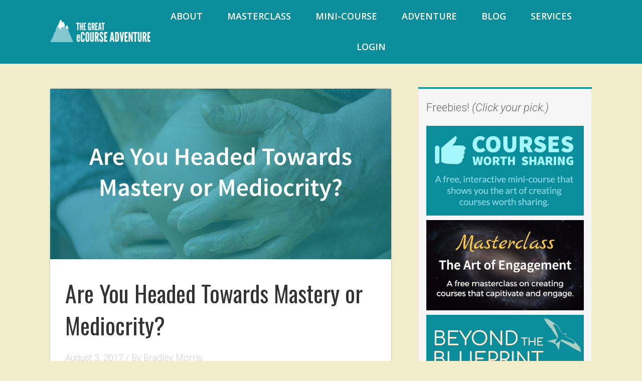

--- FILE ---
content_type: text/html; charset=UTF-8
request_url: https://enjoy.thegreatecourseadventure.com/mastery/
body_size: 20523
content:

<!DOCTYPE html>
<html lang="en-US">
<head>
	
<meta property="og:type" content="article" />
<meta property="og:url" content="https://enjoy.thegreatecourseadventure.com/mastery/" />
<meta name="twitter:card" content="summary_large_image" />
<meta property="og:site_name" content="The Great eCourse Adventure" />
<meta property="og:title" content="The Great eCourse Adventure" />
<meta name="twitter:title" content="The Great eCourse Adventure" />
<meta property="og:image" content="https://enjoy.thegreatecourseadventure.com/wp-content/uploads/2016/03/facebook1.png" />
<meta name="twitter:image:src" content="https://enjoy.thegreatecourseadventure.com/wp-content/uploads/2016/03/facebook1.png" />
<meta property="og:description" content="Learn the art of creating highly innovative, engaging and transformational eCourses." />
<meta name="twitter:description" content="Learn the art of creating highly innovative, engaging and transformational eCourses." />

<style type="text/css"> .ttfm1{font-family: 'Open Sans';font-size:1.6em;line-height:1.6em;color:;}  .ttfm2{font-family: 'Oswald';font-size:1.6em;line-height:1.6em;color:;} </style>	<title>Are You Headed Towards Mastery or Mediocrity? | The Great eCourse Adventure</title>
	<!--[if lt IE 9]>
	<script src="https://enjoy.thegreatecourseadventure.com/wp-content/themes/rise/js/html5/dist/html5shiv.js"></script>
	<script src="//css3-mediaqueries-js.googlecode.com/svn/trunk/css3-mediaqueries.js"></script>
	<![endif]-->
	<!--[if IE 8]>
	<link rel="stylesheet" type="text/css" href="https://enjoy.thegreatecourseadventure.com/wp-content/themes/rise/css/ie8.css"/>
	<![endif]-->
	<!--[if IE 7]>
	<link rel="stylesheet" type="text/css" href="https://enjoy.thegreatecourseadventure.com/wp-content/themes/rise/css/ie7.css"/>
	<![endif]-->
	<meta name="viewport" content="width=device-width, initial-scale=1.0"/>
	<meta charset="UTF-8">
	
	
		<meta name='robots' content='max-image-preview:large' />
<link rel='dns-prefetch' href='//fonts.googleapis.com' />
<link rel='dns-prefetch' href='//s.w.org' />
<link rel="alternate" type="application/rss+xml" title="The Great eCourse Adventure &raquo; Are You Headed Towards Mastery or Mediocrity? Comments Feed" href="https://enjoy.thegreatecourseadventure.com/mastery/feed/" />
		<script type="text/javascript">
			window._wpemojiSettings = {"baseUrl":"https:\/\/s.w.org\/images\/core\/emoji\/13.1.0\/72x72\/","ext":".png","svgUrl":"https:\/\/s.w.org\/images\/core\/emoji\/13.1.0\/svg\/","svgExt":".svg","source":{"concatemoji":"https:\/\/enjoy.thegreatecourseadventure.com\/wp-includes\/js\/wp-emoji-release.min.js?ver=5.8.12"}};
			!function(e,a,t){var n,r,o,i=a.createElement("canvas"),p=i.getContext&&i.getContext("2d");function s(e,t){var a=String.fromCharCode;p.clearRect(0,0,i.width,i.height),p.fillText(a.apply(this,e),0,0);e=i.toDataURL();return p.clearRect(0,0,i.width,i.height),p.fillText(a.apply(this,t),0,0),e===i.toDataURL()}function c(e){var t=a.createElement("script");t.src=e,t.defer=t.type="text/javascript",a.getElementsByTagName("head")[0].appendChild(t)}for(o=Array("flag","emoji"),t.supports={everything:!0,everythingExceptFlag:!0},r=0;r<o.length;r++)t.supports[o[r]]=function(e){if(!p||!p.fillText)return!1;switch(p.textBaseline="top",p.font="600 32px Arial",e){case"flag":return s([127987,65039,8205,9895,65039],[127987,65039,8203,9895,65039])?!1:!s([55356,56826,55356,56819],[55356,56826,8203,55356,56819])&&!s([55356,57332,56128,56423,56128,56418,56128,56421,56128,56430,56128,56423,56128,56447],[55356,57332,8203,56128,56423,8203,56128,56418,8203,56128,56421,8203,56128,56430,8203,56128,56423,8203,56128,56447]);case"emoji":return!s([10084,65039,8205,55357,56613],[10084,65039,8203,55357,56613])}return!1}(o[r]),t.supports.everything=t.supports.everything&&t.supports[o[r]],"flag"!==o[r]&&(t.supports.everythingExceptFlag=t.supports.everythingExceptFlag&&t.supports[o[r]]);t.supports.everythingExceptFlag=t.supports.everythingExceptFlag&&!t.supports.flag,t.DOMReady=!1,t.readyCallback=function(){t.DOMReady=!0},t.supports.everything||(n=function(){t.readyCallback()},a.addEventListener?(a.addEventListener("DOMContentLoaded",n,!1),e.addEventListener("load",n,!1)):(e.attachEvent("onload",n),a.attachEvent("onreadystatechange",function(){"complete"===a.readyState&&t.readyCallback()})),(n=t.source||{}).concatemoji?c(n.concatemoji):n.wpemoji&&n.twemoji&&(c(n.twemoji),c(n.wpemoji)))}(window,document,window._wpemojiSettings);
		</script>
		<style type="text/css">
img.wp-smiley,
img.emoji {
	display: inline !important;
	border: none !important;
	box-shadow: none !important;
	height: 1em !important;
	width: 1em !important;
	margin: 0 .07em !important;
	vertical-align: -0.1em !important;
	background: none !important;
	padding: 0 !important;
}
</style>
	<link rel='stylesheet' id='wp-block-library-css'  href='https://enjoy.thegreatecourseadventure.com/wp-includes/css/dist/block-library/style.min.css?ver=5.8.12' type='text/css' media='all' />
<link rel='stylesheet' id='tve_style_family_tve_flt-css'  href='https://enjoy.thegreatecourseadventure.com/wp-content/plugins/thrive-visual-editor/editor/css/thrive_flat.css?ver=1.500.13' type='text/css' media='all' />
<link rel='stylesheet' id='tve_leads_forms-css'  href='//enjoy.thegreatecourseadventure.com/wp-content/plugins/thrive-leads/editor-layouts/css/frontend.css?ver=1.95.14' type='text/css' media='all' />
<link rel='stylesheet' id='tve-leads-font-273e5a04440549b4af13b50a0afd3966-css'  href='//fonts.googleapis.com/css?family=Roboto%3A400%2C300%2C500%2C700&#038;ver=5.8.12' type='text/css' media='all' />
<link rel='stylesheet' id='tve-leads-23_set-css'  href='//enjoy.thegreatecourseadventure.com/wp-content/plugins/thrive-leads/editor-templates/_form_css/23_set.css?ver=1.95.14' type='text/css' media='all' />
<link rel='stylesheet' id='rise-style-css'  href='https://enjoy.thegreatecourseadventure.com/wp-content/themes/rise-child/style.css?ver=5.8.12' type='text/css' media='all' />
<link rel='stylesheet' id='thrive-reset-css'  href='https://enjoy.thegreatecourseadventure.com/wp-content/themes/rise/css/reset.css?v=1.0.0' type='text/css' media='all' />
<link rel='stylesheet' id='thrive-main-style-css'  href='https://enjoy.thegreatecourseadventure.com/wp-content/themes/rise/css/main_blue.css?v=1.0.0' type='text/css' media='all' />
<script type='text/javascript' src='https://enjoy.thegreatecourseadventure.com/wp-includes/js/jquery/jquery.min.js?v=1.0.0' id='jquery-core-js'></script>
<script type='text/javascript' src='https://enjoy.thegreatecourseadventure.com/wp-includes/js/jquery/jquery-migrate.min.js?v=1.0.0' id='jquery-migrate-js'></script>
<script type='text/javascript' src='https://enjoy.thegreatecourseadventure.com/wp-content/plugins/thrive-visual-editor/editor/js/compat.min.js?ver=1.500.13' id='thrive-compat-jquery-js'></script>
<script type='text/javascript' src='https://enjoy.thegreatecourseadventure.com/wp-content/plugins/surbma-smooth-scroll/js/surbma-smooth-scroll.js?ver=1.0.1' id='surbma-smooth-scroll-js'></script>
<script type='text/javascript' id='pys-public-js-extra'>
/* <![CDATA[ */
var pys_events = [{"type":"init","name":"363063860501171","params":[]},{"type":"track","name":"PageView","params":{"domain":"enjoy.thegreatecourseadventure.com"},"delay":0},{"type":"trackCustom","name":"GeneralEvent","params":{"post_type":"post","content_name":"Are You Headed Towards Mastery or Mediocrity?","post_id":2101,"content_category":"Uncategorized","domain":"enjoy.thegreatecourseadventure.com"},"delay":0}];
/* ]]> */
</script>
<script type='text/javascript' src='https://enjoy.thegreatecourseadventure.com/wp-content/plugins/pixelyoursite/js/public.js?ver=5.0.7' id='pys-public-js'></script>
<link rel="https://api.w.org/" href="https://enjoy.thegreatecourseadventure.com/wp-json/" /><link rel="alternate" type="application/json" href="https://enjoy.thegreatecourseadventure.com/wp-json/wp/v2/posts/2101" /><link rel="EditURI" type="application/rsd+xml" title="RSD" href="https://enjoy.thegreatecourseadventure.com/xmlrpc.php?rsd" />
<link rel="wlwmanifest" type="application/wlwmanifest+xml" href="https://enjoy.thegreatecourseadventure.com/wp-includes/wlwmanifest.xml" /> 
<meta name="generator" content="WordPress 5.8.12" />
<link rel="canonical" href="https://enjoy.thegreatecourseadventure.com/mastery/" />
<link rel='shortlink' href='https://enjoy.thegreatecourseadventure.com/?p=2101' />
<link rel="alternate" type="application/json+oembed" href="https://enjoy.thegreatecourseadventure.com/wp-json/oembed/1.0/embed?url=https%3A%2F%2Fenjoy.thegreatecourseadventure.com%2Fmastery%2F" />
<link rel="alternate" type="text/xml+oembed" href="https://enjoy.thegreatecourseadventure.com/wp-json/oembed/1.0/embed?url=https%3A%2F%2Fenjoy.thegreatecourseadventure.com%2Fmastery%2F&#038;format=xml" />
<!-- Start Drift By WP-Plugin: Drift -->
<!-- Start of Async Drift Code -->
<script>
!function() {
  var t;
  if (t = window.driftt = window.drift = window.driftt || [], !t.init) return t.invoked ? void (window.console && console.error && console.error("Drift snippet included twice.")) : (t.invoked = !0, 
  t.methods = [ "identify", "track", "reset", "debug", "show", "ping", "page", "hide", "off", "on" ], 
  t.factory = function(e) {
    return function() {
      var n;
      return n = Array.prototype.slice.call(arguments), n.unshift(e), t.push(n), t;
    };
  }, t.methods.forEach(function(e) {
    t[e] = t.factory(e);
  }), t.load = function(t) {
    var e, n, o, r;
    e = 3e5, r = Math.ceil(new Date() / e) * e, o = document.createElement("script"), 
    o.type = "text/javascript", o.async = !0, o.crossorigin = "anonymous", o.src = "https://js.driftt.com/include/" + r + "/" + t + ".js", 
    n = document.getElementsByTagName("script")[0], n.parentNode.insertBefore(o, n);
  });
}();
drift.SNIPPET_VERSION = '0.2.0'
drift.load('e4rkkr96vc6v')
</script>
<!-- End of Async Drift Code --><!-- end: Drift Code. -->
<style type="text/css">.ttfm1{font-family: 'Open Sans' !important;font-weight: 400 !important;}.ttfm1 input, .ttfm1 select, .ttfm1 textarea, .ttfm1 button {font-family: 'Open Sans' !important;font-weight: 400 !important;}.ttfm1.bold_text,.ttfm1 .bold_text,.ttfm1 b,.ttfm1 strong{font-weight: 600 !important;}.ttfm1.bold_text,.ttfm1 .bold_text,.ttfm1 b,.ttfm1 strong input, .ttfm1.bold_text,.ttfm1 .bold_text,.ttfm1 b,.ttfm1 strong select, .ttfm1.bold_text,.ttfm1 .bold_text,.ttfm1 b,.ttfm1 strong textarea, .ttfm1.bold_text,.ttfm1 .bold_text,.ttfm1 b,.ttfm1 strong button {font-weight: 600 !important;}.ttfm2{font-family: 'Oswald' !important;font-weight: 400 !important;}.ttfm2 input, .ttfm2 select, .ttfm2 textarea, .ttfm2 button {font-family: 'Oswald' !important;font-weight: 400 !important;}.ttfm2.bold_text,.ttfm2 .bold_text,.ttfm2 b,.ttfm2 strong{font-weight: 700 !important;}.ttfm2.bold_text,.ttfm2 .bold_text,.ttfm2 b,.ttfm2 strong input, .ttfm2.bold_text,.ttfm2 .bold_text,.ttfm2 b,.ttfm2 strong select, .ttfm2.bold_text,.ttfm2 .bold_text,.ttfm2 b,.ttfm2 strong textarea, .ttfm2.bold_text,.ttfm2 .bold_text,.ttfm2 b,.ttfm2 strong button {font-weight: 700 !important;}</style>
		<!-- Facebook Pixel code is added on this page by PixelYourSite FREE v5.0.7 plugin. You can test it with Pixel Helper Chrome Extension. -->

		<link href='//fonts.googleapis.com/css?family=Oswald:400,700' rel='stylesheet' type='text/css'>		<style type="text/css">.wp-video-shortcode {
				max-width: 100% !important;
			}body { background:#FFF; }.cnt article h1.entry-title a { color:#333; }.cnt article h2.entry-title a { color:#333; }.bSe h1, h1.entry-title, h1.entry-title a { color:#333; }.bSe h2 { color:#464545; }.bSe h3 { color:#333; }.bSe h4 { color:#333; }.bSe h5 { color:#333; }.bSe h6 { color:#333; }.bSe p, .mry .awr-e p { color:#262626; }.cnt .bSe { color:#262626; }.cnt h1 a, .tve-woocommerce .bSe .awr .entry-title, .tve-woocommerce .bSe .awr .page-title{font-family:Oswald,sans-serif;}.bSe h1{font-family:Oswald,sans-serif;}.bSe h2,.tve-woocommerce .bSe h2{font-family:Oswald,sans-serif;}.bSe h3,.tve-woocommerce .bSe h3{font-family:Oswald,sans-serif;}.bSe h4{font-family:Oswald,sans-serif;}.bSe h5{font-family:Oswald,sans-serif;}.bSe h6{font-family:Oswald,sans-serif;}#text_logo{font-family:Oswald,sans-serif;}.cnt h1 a { font-weight:500; }.bSe h1 { font-weight:500; }.bSe h2 { font-weight:500; }.bSe h3 { font-weight:500; }.bSe h4 { font-weight:500; }.bSe h5 { font-weight:500; }.bSe h6 { font-weight:500; }.cnt{font-family:Roboto,sans-serif;font-weight:300;}article strong {font-weight: bold;}.cnt p, .tve-woocommerce .product p, .tve-woocommerce .products p{font-family:Roboto,sans-serif;font-weight:300;}article strong {font-weight: bold;}.bSe h1, .bSe .entry-title { font-size:46px; }.cnt { font-size:22px; }.thrivecb { font-size:22px; }.out { font-size:22px; }.aut p { font-size:22px; }.cnt p { line-height:1.5em; }.thrivecb { line-height:1.5em; }.bSe a, .cnt a { color:#0b8e9c; }.bSe .faq h4{font-family:Roboto,sans-serif;font-weight:300;}article strong {font-weight: bold;}header nav > ul.menu > li > a { color:#ffffff; }header nav > ul.menu > li >  a:hover { color:#ffffff; }header nav > ul > li.current_page_item > a:hover { color:#ffffff; }header nav > ul > li.current_menu_item > a:hover { color:#ffffff; }header nav > ul > li.current_menu_item > a:hover { color:#ffffff; }header nav > ul > li > a:active { color:#ffffff; }header #logo > a > img { max-width:200px; }header ul.menu > li.h-cta > a { color:#000000!important; }header ul.menu > li.h-cta > a { background:#ecb04a; }header ul.menu > li.h-cta > a { border-color:#ecb04a; }header ul.menu > li.h-cta > a:hover { color:#ecb04a!important; }header ul.menu > li.h-cta > a:hover { background:#0b8e9c; }</style>
		<link rel="icon" href="https://enjoy.thegreatecourseadventure.com/wp-content/uploads/2016/03/GEA-blueicon.png" sizes="32x32" />
<link rel="icon" href="https://enjoy.thegreatecourseadventure.com/wp-content/uploads/2016/03/GEA-blueicon.png" sizes="192x192" />
<link rel="apple-touch-icon" href="https://enjoy.thegreatecourseadventure.com/wp-content/uploads/2016/03/GEA-blueicon.png" />
<meta name="msapplication-TileImage" content="https://enjoy.thegreatecourseadventure.com/wp-content/uploads/2016/03/GEA-blueicon.png" />
<!-- BEGIN GADWP v5.1.1.3 Universal Analytics - https://deconf.com/google-analytics-dashboard-wordpress/ -->
<script>
(function(i,s,o,g,r,a,m){i['GoogleAnalyticsObject']=r;i[r]=i[r]||function(){
	(i[r].q=i[r].q||[]).push(arguments)},i[r].l=1*new Date();a=s.createElement(o),
	m=s.getElementsByTagName(o)[0];a.async=1;a.src=g;m.parentNode.insertBefore(a,m)
})(window,document,'script','https://www.google-analytics.com/analytics.js','ga');
  ga('create', 'UA-92408723-3', 'auto');
  ga('send', 'pageview');
</script>
<!-- END GADWP Universal Analytics -->
			<style type="text/css">.thrivecart-button:hover {
cursor:pointer;
}

.thrive-mode-checkout header h1 {
    font-size: 700% !important;
}

.um-field-label .um-field-label-icon i {
    top: 4px;
}

body {
background-color: #F2EECC;
}

.bSe ul, .bSe ol {
color: #262626;
}

h1, h2, h3, h4, h5 {
font-family: Oswald,sans-serif;
line-height: 1.4em;
}

h3 {
    margin: 50px 0 30px 0;
}

h4 {
    margin: 30px 0 20px 0;
}

p {
    margin-bottom: 20px;
}

footer {
    background-color: #645A48;
    background-image: none;
}

footer .fmm {
    background: #645A48;
}

footer .fmm p {
    color: #8DC8D2;
}

footer a {
    color: #FFFFFF;
}

footer a:hover {
    color: #ECB04A;
}

.footer-header {
text-align: center;
color: #FFFFFF;
margin-bottom: 70px;
}

footer h3 {
text-decoration: underline;
}

.darkSec .tve_social_items span {
    color: #FFF;
}
.btn.orange, .btn.blue {
    background-color: #ECB04A;
    background-image: none;
    color: #000000;
}

.btn.orange:hover, .btn.blue:hover {
    box-shadow: 0 -1px 2px 0 rgba(1,1,1,0.3) inset;
    background: #ECC54A;
}

.fat.blue {
    background-color: #80D6E5;
}

header nav ul li a {
  font-size: 1em;
  padding: 7px;
  border-radius: 5px;
  transition: all .7s ease;
}

.white {
color: #FFFFFF !important;
}

header nav ul li a:hover {
  background-color: rgba(255, 255, 255, .2);
  color: #FFFFFF;
}

nav ul li.current-menu-item a {
 color: #FFFFFF;
}

header nav>ul>li a:before {
display: none;
}

header.side nav>ul>li {
  padding: 13px 15px 10px 15px;
}

nav ul.sub-menu li.current-menu-item a {
    color: #0A8D9B;
}

header nav ul li>ul {
    border-bottom: 3px solid #0A8D9B;
}

header:before {
display: none;
}

.fln {
    background: #0A8D9B;
}

body>a {
background-color: rgba(255, 255, 255, 0) !important;
}

.h-bi header {
border: none;
}

.sAsCont section#text-2 .scn {
    background: #fff;
}



/** Blog customizations **/

.thrv-leads-widget {
border-radius: 5px;
box-shadow: 0px 0px 5px #aaa;
}

.fl-l {
  padding-top: 0px;
}

.fl-s {
  margin-top: 2px;
}

.fln {
  padding: 7px 0;
  box-shadow: 0px 0px 5px #333;
}

.bSe.left h1.entry-title, .bSe.left h2.entry-title  {
  padding-top: 35px;
}

.bSe.left .met, .bSe.left .awr-i {
padding-left: 30px;
padding-right: 30px;
}

.bSe.left>.awr {
background-color: #FFFFFF;
border-radius: 5px;
box-shadow: 0px 0px 3px #aaa;
padding-bottom: 30px;
}

.cmb .cmc {
  margin-bottom: 35px;
  border: 1px solid #ddd;
  background: #FFFFFF;
}

.bSe .arp {
  color: #000;
  background-color: #ECB04A;
  border: none;
  transition: all .7s ease;
}

.bSe .arp:hover {
  color: #000;
  background-color: #F0BD4F;
  border: none;
}

.bSe.left .awr>p, .bSe.left .awr>h1, .bSe.left .awr>h2, .bSe.left .awr>h3, .bSe.left .awr>.mre,.bSe.left .awr>.mrb {
margin-left: 30px;
margin-right: 30px;
}

.fwit {
margin: 0;
}

.scbg .scc {
    border: 1px solid #969696;
}

.bSe a, .cnt a {
    color: #0A8D9B;
}

.sAsCont section .ttl {
    color: #0A8D9B;
}

.sAsCont section .scn:before {
    background: #0A8D9B;
}

.aut {
    border: none;
    border-top: 3px solid #eee;
    background: none;
    display: table;
    margin-bottom: 0;
    padding: 30px 30px 0;
}

.awr {
    margin-bottom: 40px;
    padding-bottom: 1px;
}

.pnav {
    border-top: 1px solid #ebebeb;
    padding: 30px 30px;
}

.ind .mrb {
    font-family: 'Roboto', sans-serif;
    border: 2px solid #0A8D9B;
    color: #0A8D9B;
}

.ind .mrb:hover {
    border: 2px solid #0A8D9B;
   color: #0A8D9B;
}

.ind .mrb:after {
    border-left: 2px solid #0A8D9B;
}

.entry-title a:hover {
    color: #0A8D9B;
}

.wc_social_login_by_the_champ li {
margin-bottom: 6px !important;
}

.wc_social_login_by_the_champ li:before {
content: none !important;
}

#wpcomm .wc-comment-header {
    margin-bottom: 12px;
    font-family: Lato, sans-serif;
    font-weight: 700;
}

#wpcomm .wc-field-name input[type="text"],
#wpcomm .wc-field-email input[type="email"],
#wpcomm .wc-field-captcha .wc-captcha-input input[type="text"],
#wpcomm .wc-field-website input[type="url"], #wpcomm .wc-field-website input[type="text"] {
    width: 100%;
    max-width: 100%;
    padding: 3px 5px;
    font-size: 14px;
    margin: 0;
    height: 33px;
}

#wpcomm .wc-form-wrapper {
    padding: 10px;
    margin-top: 0px;
    border: none;
    border-left: 3px solid rgba(11, 142, 156, 1);
    clear: both;
}

.wpdiscuz-subscribe-bar {
    width: 100%;
    box-sizing: border-box;
    padding: 10px;
    margin-bottom: 0px;
    border-right: none;
    border-left: none;
}

section.tabs_widget .scn .scT ul.tabs li a {
    color: #0B8E9C;
}

footer h3.smoke-sig-footer:hover {
color: #ECB04A !important;
}

#floatingbox {
position: fixed;
left: -85px;
top: 250px;
width:220px;
height:80px;
z-index:9999;
-moz-transform: rotate(-90deg);
-webkit-transform: rotate(-90deg);
-o-transform: rotate(-90deg);
-ms-transform: rotate(-90deg);
transform: rotate(-90deg);
padding: 25px 15px 10px 20px;
margin:0!important;
}

/* the rules below a related to the "Contact Us" link only */

#floatingbox a {
  font-family: Arial;
  color: #ffffff;
  font-size: 18px;
  background: #0B8E9C;
padding: 25px 15px 10px 20px;
  text-decoration: none;
border-radius: 0 0 5px 5px;
}

/* the rules below are for hover effect */
/*please change colors as described before */
/*in order to see the effect */

#floatingbox a:hover {
background: #ECB04A;
color:#FFFFFF;
text-decoration: none;
}

@media only screen and (max-width: 774px) {
header .hsm {
    background: #0B8E9C;
}
p {
    font-size: .8em;
}
}

@media only screen and (max-width: 450px) {
p {
    font-size: .7em;
}
}

/* STYLING NINJA FORMS - add to your stylesheet and adjust */


/* Fields marked with an * are required text */
.ninja-forms-required-items {
	margin-bottom: 15px;
}

/* All Input fields */
.ninja-forms-field {
	background-color: #FFFFFF;
	border: 1px solid #D6D3B0;
	font-size: 16px;
	border-radius: 5px;
}

/* The Send button */
.ninja-forms-form-wrap input[type="submit"] {
	background-color: #ECB04A;
        width: 100%;
}

/* The Send button - hover - mouse over effect */
.ninja-forms-form-wrap input[type="submit"]:hover{
	background-color: #F3D249;
       cursor: pointer;
}

input, textarea {
padding: 15px;
}

.left-col-wrap {
	float: left;
	width: 49% !important;
	clear: left;
margin-right: 2%;
}
.right-col {
	float: right;
	width: 49% !important;
}

.field-wrap {
    margin-bottom: 10px !important;
}
</style>
		
</head>
<body class="post-template-default single single-post postid-2101 single-format-standard">
<div class="theme-wrapper">
	
	
	
	
	<div class="fln">
		<div class="wrp clearfix">
												<a class="fl-l" href="https://enjoy.thegreatecourseadventure.com/">
						<img src="https://enjoy.thegreatecourseadventure.com/wp-content/uploads/2016/02/gea-logo2.png" alt="The Great eCourse Adventure">
					</a>
										<div class="fl-s clearfix">
																<ul>
											<li class="fb"><a
								href="//www.facebook.com/sharer/sharer.php?u=https://enjoy.thegreatecourseadventure.com/mastery/"
								onclick="return ThriveApp.open_share_popup(this.href, 545, 433, 2101);"><span>Share</span></a>
						</li>
																<li class="tw"><a
								href="https://twitter.com/share?text=Are%20You%20Headed%20Towards%20Mastery%20or%20Mediocrity%3F:&url=https://enjoy.thegreatecourseadventure.com/mastery/"
								onclick="return ThriveApp.open_share_popup(this.href, 545, 433, 2101);"><span>Tweet</span></a>
						</li>
																<li class="lk"><a
								href="https://www.linkedin.com/cws/share?url=https://enjoy.thegreatecourseadventure.com/mastery/"
								onclick="return ThriveApp.open_share_popup(this.href, 545, 433, 2101);"><span>Share</span></a>
						</li>
																					<li class="pt"><a data-pin-do="none"
						                  href="http://pinterest.com/pin/create/button/?url=https://enjoy.thegreatecourseadventure.com/mastery/&media=https://enjoy.thegreatecourseadventure.com/wp-content/uploads/2017/08/stencil-1.jpg"
						                  onclick="return ThriveApp.open_share_popup(this.href, 545, 433, 2101);"><span>Pin</span></a>
						</li>
									</ul>
			</div>
		</div>
	</div>


	<div class="h-cc">
		<div id="floating_menu" data-float="default"
		     data-social='1'>
			<header class="side"
			        style="background-image: none; background-color:#0b8e9c">
								<div class="h-i">
					<div class="wrp">
														<div id="logo" >
									<a href="https://enjoy.thegreatecourseadventure.com/">
										<img src="https://enjoy.thegreatecourseadventure.com/wp-content/uploads/2016/02/gea-logo2.png"
										     alt="The Great eCourse Adventure"></a>
								</div>
																					<div class="m-s">
								<div class="hsm"></div>
								<div class="m-si">
																												<nav class="menu-main-nav-container"><ul id="menu-main-nav" class="menu"><li  id="menu-item-1193" class="menu-item menu-item-type-post_type menu-item-object-page toplvl"><a  href="https://enjoy.thegreatecourseadventure.com/about/">About</a></li>
<li  id="menu-item-2234" class="menu-item menu-item-type-custom menu-item-object-custom toplvl"><a  target="_blank" href="http://coursesworthsharing.com/masterclass">Masterclass</a></li>
<li  id="menu-item-2235" class="menu-item menu-item-type-custom menu-item-object-custom toplvl"><a  target="_blank" href="http://coursesworthsharing.com">Mini-Course</a></li>
<li  id="menu-item-1913" class="menu-item menu-item-type-custom menu-item-object-custom toplvl"><a  href="https://thegreatecourseadventure.com/">Adventure</a></li>
<li  id="menu-item-11" class="menu-item menu-item-type-post_type menu-item-object-page current_page_parent toplvl"><a  href="https://enjoy.thegreatecourseadventure.com/blog/">Blog</a></li>
<li  id="menu-item-2236" class="menu-item menu-item-type-post_type menu-item-object-page toplvl"><a  href="https://enjoy.thegreatecourseadventure.com/contact/">Services</a></li>
<li  id="menu-item-642" class="menu-item menu-item-type-custom menu-item-object-custom toplvl"><a  href="https://thegreatecourseadventure.com/login">Login</a></li>
</ul></nav>										<!-- Cart Dropdown -->
									
																	</div>
							</div>
						
					</div>
				</div>

			</header>
		</div>
	</div>

	
	
	
	
			
		
		<div class="wrp cnt">

								<div class="sAsCont">
<aside class="sAs right">
	<section id="text-4"><div class="scn">			<div class="textwidget"><p>Freebies! <i>(Click your pick.)</i></p>
<a href="http://coursesworthsharing.com" target="_blank" rel="noopener"><img src="https://enjoy.thegreatecourseadventure.com/wp-content/uploads/2017/09/cws.jpg"></a>
<br>
<a href="http://coursesworthsharing.com/mcls" target="_blank" rel="noopener"><img src="https://enjoy.thegreatecourseadventure.com/wp-content/uploads/2017/09/mcls.jpg"></a>
<br>
<a href="https://coursesworthsharing.com/btb/" target="_blank" rel="noopener"><img src="https://enjoy.thegreatecourseadventure.com/wp-content/uploads/2017/09/btb.jpg"></a></div>
		</div></section>
	</aside>
	</div>
			
						<div class="bSeCont">

				<section class="bSe left">

					
<div class="awr">

	
			<a class="fwit" style="background-image: url('https://enjoy.thegreatecourseadventure.com/wp-content/uploads/2017/08/stencil-1.jpg')">
			<img src="https://enjoy.thegreatecourseadventure.com/wp-content/uploads/2017/08/stencil-1.jpg" alt=""
			     title="stencil (1)" class="tt-dmy"/>
		</a>
	
	
				<h1 class="entry-title">Are You Headed Towards Mastery or Mediocrity?</h1>
			<div class="met">
		<ul class="meta">
							<li>
											August 3, 2017										/
				</li>
													<li>
					By					<a href="https://enjoy.thegreatecourseadventure.com/author/bradleytmorris/">
						Bradley Morris					</a>
									</li>
											</ul>

								<div class="mets">
								<div class="ss">
											<a class="fb" href="//www.facebook.com/sharer/sharer.php?u=https://enjoy.thegreatecourseadventure.com/mastery/"
						   onclick="return ThriveApp.open_share_popup(this.href, 545, 433, 2101);"></a>
																<a class="tw"
						   href="https://twitter.com/share?text=Are%20You%20Headed%20Towards%20Mastery%20or%20Mediocrity%3F:&url=https://enjoy.thegreatecourseadventure.com/mastery/"
						   onclick="return ThriveApp.open_share_popup(this.href, 545, 433, 2101);"></a>
																<a class="lk" href="https://www.linkedin.com/cws/share?url=https://enjoy.thegreatecourseadventure.com/mastery/"
						   onclick="return ThriveApp.open_share_popup(this.href, 545, 433, 2101);"></a>
																					<a class="pt" data-pin-do="none"
						   href="http://pinterest.com/pin/create/button/?url=https://enjoy.thegreatecourseadventure.com/mastery/&media=https://enjoy.thegreatecourseadventure.com/wp-content/uploads/2017/08/stencil-1.jpg"
						   onclick="return ThriveApp.open_share_popup(this.href, 545, 433, 2101);"></a>
									</div>
			</div>
			</div>

	
	
		<div class="awr-i">
		<p>We are free to create.</p>
<p>Literally, we can create anything.</p>
<p>With the tools available. With the talent around us.</p>
<p>All that&#8217;s stopping us is our creativity, time and tech. <em>(usually)</em></p>
<p>Creativity is like a muscle. If you practice being creative, then the muscle gets stronger.</p>
<p>Time management is more like priority management. When we get our priorities straight in life, all the fluff and fat falls away and only the important things remain. <em>This is true freedom.</em></p>
<p>With the technologies of today, creating high quality experiences and things has never been easier or more affordable. In the coming weeks we&#8217;ll be making it even easier with he launch of our experience design platform.</p>
<p><em>Just you wait and see 😉</em><br />
<iframe loading="lazy" width="100%" height="166" scrolling="no" frameborder="no" src="https://w.soundcloud.com/player/?url=https%3A//api.soundcloud.com/tracks/336387325&amp;color=ff5500&amp;auto_play=false&amp;hide_related=false&amp;show_comments=true&amp;show_user=true&amp;show_reposts=false"></iframe></p>
<h3>So what&#8217;s the point of this article you&#8217;re wondering?</h3>
<p><em><strong>It&#8217;s to ask you:</strong> Are you focusing your energy and time in a way that aligns with the future life + self you want?</em></p>
<p>Assuming mastery requires 10,000 hours of your time and you&#8217;re working 40+ hours per week on a job or business where the purpose is to<em> &#8216;make money,&#8217;</em> then how aligned with your highest potential are you?</p>
<p>Are the things you&#8217;re focusing on and the thoughts you&#8217;re thinking moving you towards mastery in a field you&#8217;re in love with?</p>
<p>If you&#8217;re not in love with a field (yet), then are you curiously pursuing many different learning pathways to find the one that sticks?</p>
<p>OR, are you frantically going from one task to the next, just to get them off your list so you can relax at the end of the day?</p>
<p>We must become powerful creators who are anchored in our personal truth and living in alignment with our ultimate vision.</p>
<p><em>There is no other option.</em></p>
<p>Every moment we are stressed out, maxed out, burned out and running after six figure pipe dreams, we are wasting our time, life-force and potential.</p>
<p>Money is a byproduct of value we provide.</p>
<h3>Value is a byproduct of how much time we put into mastering our craft.</h3>
<p>So if you find yourself saying, <em>&#8220;I don&#8217;t have the time&#8221;</em> then you better take a good look at your life and see where you are leaking your energy.</p>
<p>Reprioritize everything immediately if you must.</p>
<p>By simplifying our lives, we create space for that which wishes to be birthed through us.</p>
<p>We must destroy our distractions and learn to think for ourselves.</p>
<p>5-years ago my wife and I made a decision to move from the city to the country, so we could have more of that space we wanted.</p>
<p><strong>It was the greatest decision we ever made.</strong></p>
<p>I am now surrounded by nature, living on the ocean and the 24-hours in my day-to-day life is designed for us to create and pursue our greatest passions in life, while being present at home to watch our son grow.</p>
<p>It didn&#8217;t take millions of dollars to do this either. It just took getting clear on our intentions and doing whatever it took to make it happen.</p>
<p>Like creativity, designing my life to have this kind of freedom Ihas been like training a muscle.</p>
<p>I am constantly refining and rearranging my life and making choices that align me with who I want to be, the kind of life I want to live and impact I want to make in the world.</p>
<p>I say no more than I say yes.</p>
<p>I only do what feels right.</p>
<p>I make small changes, one at a time, bit by bit. This is a long game, not a &#8220;<em>get to mastery quick scheme.&#8221;</em></p>
<p><strong>So now it&#8217;s your turn.</strong></p>
<p>1. Sit down with a journal.</p>
<p>2. Write out all the things you have given your time to in the last two weeks and how much time you think you&#8217;ve spent on each thing. <em>(social media, family, art, training, work, study, partying/social meet-ups, etc&#8230;)</em></p>
<p>3. Rate each of those &#8220;time-takers&#8221; on a scale of 1-10, based on how in alignment with your potential each is.</p>
<p>4. Go through each of them and ask yourself, <em>&#8220;Why am I doing this?&#8221; </em>Write down a super short answer for each.</p>
<p>5. Simplify your life and let go of all those things that are out of alignment. Start today. Immediately.</p>
<p><strong>This is something my wife, Celeste and I do multiple times per year.</strong></p>
<p>We are creatures of habit and we need to make sure we&#8217;re on a path of growth, which means creating changes in our rhythms from time to time.</p>
<p>I hope this has got you thinking and inspired to make whatever necessary changes in your life you need in order to go to your next level.</p>
<p>One change we recently made was the decision to stop drinking alcohol. It was the next easy upgrade and it feels great.</p>
<h3>What&#8217;s something you can do starting today to align your life with the path towards mastery?</h3>
<span id="tve_leads_end_content" style="display: block; visibility: hidden; border: 1px solid transparent;"></span><div class="tve-leads-post-footer tve-tl-anim tve-leads-track-post_footer-4 tl-anim-instant"><div class="tl-style" id="tve_23_set" data-state="4"><style type="text/css" class="tve_custom_style">[data-tve-custom-colour="78340514"] { text-shadow: rgb(12, 0, 0) 0px 1px 0px !important; color: rgb(12, 12, 12) !important; }[data-tve-custom-colour="4884415"]:hover { box-shadow: transparent 0px 5px 0px !important; border-bottom-color: rgb(0, 0, 0) !important; background-color: rgb(244, 208, 75) !important; }[data-tve-custom-colour="4884415"] { box-shadow: transparent 0px 5px 0px !important; border-bottom-color: rgb(0, 0, 0) !important; background-color: rgb(236, 176, 74) !important; }[data-tve-custom-colour="61657787"] { border-color: rgb(11, 142, 156) !important; background-color: rgb(11, 142, 156) !important; }[data-tve-custom-colour="13765102"] { box-shadow: rgba(0, 0, 0, 0) 0px 0px 8px 4px inset, rgba(0, 0, 0, 0) 0px 0px 7px 3px !important; background-color: rgb(242, 238, 204) !important; }</style><div class="tve-leads-conversion-object" data-tl-type="post_footer"><div class="tve_flt"><div id="tve_editor" class="tve_shortcode_editor"><div class="thrv-leads-form-box tve_no_drag tve_no_icons tve_element_hover thrv_wrapper tve_editor_main_content tve_23_set tve_teal tve_brdr_solid tve_empty_dropzone" data-tve-custom-colour="61657787" style="border-width: 5px;">
<div class="thrv_wrapper thrv_contentbox_shortcode" data-tve-style="5">
<div class="tve_cb tve_cb5 tve_teal" style="margin: -20px -20px 20px; border-radius: 0px;" data-tve-custom-colour="13765102">
<div class="tve_cb_cnt tve_empty_dropzone">
<div class="thrv_wrapper tcb-flex-row tcb-resized tcb--cols--2" style="margin-bottom: 0px !important;"><div class="tcb-flex-col tve_empty_dropzone" data-css="tve-u-1582c63ebcf"><div style="width: 241px;" class="thrv_wrapper tve_image_caption aligncenter">
<span class="tve_image_frame">
<img class="tve_image" alt="" style="width: 241px;" src="//enjoy.thegreatecourseadventure.com/wp-content/uploads/2016/10/GEA-Logo-Round.png" width="241" height="202" data-attachment-id="1240">
</span>
</div></div><div class="tcb-flex-col tve_empty_dropzone tve_dragged_over" data-css="tve-u-1582c63ec12"><h2 style="color: rgb(29, 33, 19); font-size: 38px; line-height: 30px; margin-top: 0px !important; margin-bottom: 20px !important;" class="tve_p_left rft tve_dragged_over" data-unit="px"><span style="font-size: 24px;"><b><span class="tve_custom_font_size" style="font-size: 26px;">Learn the Art of Creating&nbsp;Great eCourse﻿s</span></b></span><b></b></h2><p style="color: rgb(29, 33, 19); font-size: 20px; margin-top: 0px; line-height: 30px;" data-unit="px"><span style="font-size: 22px;"><span class="tve_custom_font_size" style="font-size: 20px;">Rather than building boring courses that nobody wants to go through, we'll teach you to create courses that engage, inspire and transform your student's lives.&nbsp;</span></span></p><p style="color: rgb(29, 33, 19); font-size: 18px; margin-top: 0px; line-height: 30px;"><span style="font-size: 22px;"><i><span class="tve_custom_font_size" style="font-size: 18px;"><span class="italic_text"></span>Here at eCourse Adventures, we treat eLearning like an art-form<span class="italic_text"></span>.</span></i></span><i></i></p></div></div>
</div>
</div>
</div><div class="thrv_wrapper thrv_button_shortcode tve_fullwidthBtn" data-tve-style="1">
<div class="tve_btn tve_nb tve_red tve_normalBtn tve_btn1" data-tve-custom-colour="4884415" style="margin-bottom: -30px !important;">
<a href="https://thegreatecourseadventure.com" class="tve_btnLink" style="font-size: 22px; line-height: 22px;" target="_blank" data-tcb-events="__TCB_EVENT_[]_TNEVE_BCT__">
<span class="tve_left tve_btn_im">
<i></i>
<span class="tve_btn_divider"></span>
</span>
<span class="tve_btn_txt" data-tve-custom-colour="78340514">BEGIN YOUR ADVENTURE. YOUR FIRST 14-DAYS ARE FREE!</span>
</a>
</div>
</div>
</div></div></div></div></div></div>	</div>
	<div class="clear"></div>
	
	
	
		</div>

	
	<article id="comments">
					<h3>Leave a Comment:</h3>
			<div class="lrp" id="thrive_container_form_add_comment"
			     >
				<form action="https://enjoy.thegreatecourseadventure.com/wp-comments-post.php" method="post"
				      id="commentform">
											<div class="llw">
							<label
								for="author">Name *</label>
							<input type="text" id="author" class="text_field author"
							       name="author"/>
						</div>
						<div class="llw">
							<label
								for="email">E-Mail *</label>
							<input type="text" id="email" class="text_field email"
							       name="email"/>
						</div>
						<div class="clear"></div>
						<label for="website">Website</label>
						<input type="text" id="website"
						       class="text_field website" name="url"/>
										<label for="comment">Comment</label>
					<textarea id="comment" name="comment" class="textarea"></textarea>
										<div class="btn blue small">
						<input type="submit" value="Post Comment">
					</div>
					<div class="clear"></div>

					<input type='hidden' name='comment_post_ID' value='2101' id='comment_post_ID' />
<input type='hidden' name='comment_parent' id='comment_parent' value='0' />
					<p style="display: none;"><input type="hidden" id="akismet_comment_nonce" name="akismet_comment_nonce" value="5f763aa138" /></p><p style="display: none;"><input type="hidden" id="ak_js" name="ak_js" value="97"/></p>					<div class="clear"></div>
				</form>
			</div>
		
				<!-- /comments nr -->

		
		<div class="cmb" style="margin-left: 0;" id="thrive_container_list_comments">
												</div><!-- /comment_list -->

		
								<div class="clear"></div>
			<a class="arp" id="shf" style="display: none;">
				Add Your Reply			</a>
			<div class="">
				<div class="lrp hid" id="thrive_container_form_add_comment"
				     >
					<form action="https://enjoy.thegreatecourseadventure.com/wp-comments-post.php" method="post"
					      id="commentform">
													<div class="llw">
								<label
									for="author">Name *</label>
								<input type="text" id="author" class="text_field author"
								       name="author"/>
							</div>
							<div class="llw">
								<label
									for="email">E-Mail *</label>
								<input type="text" id="email" class="text_field email"
								       name="email"/>
							</div>
							<div class="clear"></div>
							<label for="website">Website</label>
							<input type="text" id="website"
							       class="text_field website" name="url"/>
						
						<label for="comment">Comment</label>
						<textarea id="comment" name="comment" class="textarea"></textarea>
												<div class="btn blue small">
							<input type="submit" value="Post Comment">
						</div>
						<input type='hidden' name='comment_post_ID' value='2101' id='comment_post_ID' />
<input type='hidden' name='comment_parent' id='comment_parent' value='0' />
						<p style="display: none;"><input type="hidden" id="akismet_comment_nonce" name="akismet_comment_nonce" value="5f763aa138" /></p><p style="display: none;"><input type="hidden" id="ak_js" name="ak_js" value="54"/></p>						<div class="clear"></div>
					</form>
				</div>
			</div>
				<div class="clear"></div>
	</article>
	<div id="comment-bottom"></div>


				</section>


				</div>										
		</div>
				<div class="clear"></div>
	


<footer>
			<div class="fmm">
		<div class="wrp">
			<div class="ft-m">
									<div class="menu-footer-container"><ul id="menu-footer" class="footer_menu"><li id="menu-item-511" class="menu-item menu-item-type-post_type menu-item-object-page menu-item-511"><a href="https://enjoy.thegreatecourseadventure.com/contact/">Contact</a></li>
<li id="menu-item-484" class="menu-item menu-item-type-post_type menu-item-object-tve_lead_2s_lightbox tve-leads-two-step-trigger tl-2step-trigger-483 menu-item-484"><a href="">Disclaimer</a></li>
<li id="menu-item-486" class="menu-item menu-item-type-post_type menu-item-object-tve_lead_2s_lightbox tve-leads-two-step-trigger tl-2step-trigger-485 menu-item-486"><a href="">Privacy Policy</a></li>
<li id="menu-item-459" class="menu-item menu-item-type-custom menu-item-object-custom menu-item-459"><a href="https://thegreatecourseadventure.com/login">Member Login</a></li>
</ul></div>							</div>
		</div>
		<div class="wrp">
			<div class="ft-c">
				<p>
											Copyright 2017 eCourse Adventures • Crafted by <a href="http://opulentaudio.com/design">Opulent Creative</a>														</p>
			</div>
			<div class="ft-s">
				<ul>
																																		</ul>
							</div>
		</div>
		<div class="clear"></div>
	</div>
	</footer>


<script type='text/javascript'>
/* <![CDATA[ */
var TVE_Ult_Data = {"ajaxurl":"https:\/\/enjoy.thegreatecourseadventure.com\/wp-admin\/admin-ajax.php","ajax_load_action":"tve_ult_ajax_load","conversion_events_action":"tve_ult_conversion_event","shortcode_campaign_ids":[],"matched_display_settings":[],"campaign_ids":[],"post_id":2101,"is_singular":true,"tu_em":""};
/* ]]> */
</script>
		<script type="text/javascript" src="https://enjoy.thegreatecourseadventure.com/wp-content/plugins/thrive-ultimatum/js/dist/no-campaign.min.js?v=1.5.13"></script><div id="tve_notification_box"></div><noscript><img height='1' width='1' style='display: none;' src='https://www.facebook.com/tr?id=363063860501171&ev=PageView&noscript=1&cd[domain]=enjoy.thegreatecourseadventure.com' alt='facebook_pixel'></noscript><noscript><img height='1' width='1' style='display: none;' src='https://www.facebook.com/tr?id=363063860501171&ev=GeneralEvent&noscript=1&cd[post_type]=post&cd[content_name]=Are+You+Headed+Towards+Mastery+or+Mediocrity%3F&cd[post_id]=2101&cd[content_category]=Uncategorized&cd[domain]=enjoy.thegreatecourseadventure.com' alt='facebook_pixel'></noscript>
		<script type="text/javascript">
		/* <![CDATA[ */
		var pys_edd_ajax_events = [];
		/* ]]> */
		</script>

		<link rel='stylesheet' id='tve-leads-font-ecb81ee48a399e1c04f25423eb661708-css'  href='//fonts.googleapis.com/css?family=Roboto+Slab%3A400%2C300%2C700&#038;ver=5.8.12' type='text/css' media='all' />
<link rel='stylesheet' id='tve-leads-20_set-css'  href='//enjoy.thegreatecourseadventure.com/wp-content/plugins/thrive-leads/editor-templates/_form_css/20_set.css?ver=1.95.14' type='text/css' media='all' />
<script type='text/javascript' src='https://enjoy.thegreatecourseadventure.com/wp-content/plugins/surbma-smooth-scroll/js/jquery.scrollTo.min.js?v=1.0.0' id='surbma-scrollTo-js'></script>
<script type='text/javascript' src='https://enjoy.thegreatecourseadventure.com/wp-content/plugins/surbma-smooth-scroll/js/jquery.localScroll.min.js?v=1.0.0' id='surbma-localScroll-js'></script>
<script type='text/javascript' id='tve_frontend-js-extra'>
/* <![CDATA[ */
var tve_frontend_options = {"is_editor_page":"","page_events":[],"is_single":"1","ajaxurl":"https:\/\/enjoy.thegreatecourseadventure.com\/wp-admin\/admin-ajax.php","social_fb_app_id":"1643059755978641","dash_url":"https:\/\/enjoy.thegreatecourseadventure.com\/wp-content\/plugins\/thrive-visual-editor\/thrive-dashboard","translations":{"Copy":"Copy"}};
/* ]]> */
</script>
<script type='text/javascript' src='https://enjoy.thegreatecourseadventure.com/wp-content/plugins/thrive-visual-editor/editor/js/thrive_content_builder_frontend.min.js?ver=1.500.13' id='tve_frontend-js'></script>
<script type='text/javascript' src='//enjoy.thegreatecourseadventure.com/wp-content/plugins/thrive-leads/js/frontend.min.js?ver=1.95.14' id='tve_leads_frontend-js'></script>
<script type='text/javascript' id='thrive-main-script-js-extra'>
/* <![CDATA[ */
var ThriveApp = {"ajax_url":"https:\/\/enjoy.thegreatecourseadventure.com\/wp-admin\/admin-ajax.php","is_singular":"1","post_type":"post","lazy_load_comments":"0","comments_loaded":"0","theme_uri":"https:\/\/enjoy.thegreatecourseadventure.com\/wp-content\/themes\/rise","translations":{"ProductDetails":"Product Details"}};
/* ]]> */
</script>
<script type='text/javascript' src='https://enjoy.thegreatecourseadventure.com/wp-content/themes/rise/js/script.js?v=1.0.0' id='thrive-main-script-js'></script>
<script type='text/javascript' id='tve-dash-frontend-js-extra'>
/* <![CDATA[ */
var tve_dash_front = {"ajaxurl":"https:\/\/enjoy.thegreatecourseadventure.com\/wp-admin\/admin-ajax.php","is_crawler":"1"};
/* ]]> */
</script>
<script type='text/javascript' src='https://enjoy.thegreatecourseadventure.com/wp-content/plugins/thrive-visual-editor/thrive-dashboard/js/dist/frontend.min.js?ver=1.0.40' id='tve-dash-frontend-js'></script>
<script type='text/javascript' src='https://enjoy.thegreatecourseadventure.com/wp-content/plugins/page-links-to/js/new-tab.min.js?ver=2.9.8' id='page-links-to-js'></script>
<script type='text/javascript' src='https://enjoy.thegreatecourseadventure.com/wp-content/plugins/q2w3-fixed-widget/js/q2w3-fixed-widget.min.js?ver=5.0.4' id='q2w3_fixed_widget-js'></script>
<script type='text/javascript' src='https://enjoy.thegreatecourseadventure.com/wp-includes/js/wp-embed.min.js?ver=5.8.12' id='wp-embed-js'></script>
<script type='text/javascript' src='https://enjoy.thegreatecourseadventure.com/wp-content/plugins/akismet/_inc/form.js?ver=4.0' id='akismet-form-js'></script>
<script type="text/javascript">/*<![CDATA[*/if ( !window.TL_Const ) var TL_Const={"security":"bbaa49c9a1","ajax_url":"https:\/\/enjoy.thegreatecourseadventure.com\/wp-admin\/admin-ajax.php","forms":{"post_footer":{"_key":"4","trigger":"page_load","trigger_config":{},"form_type_id":412,"main_group_id":409,"active_test_id":""},"two_step_483":{"_key":"10","trigger":"click","trigger_config":{"c":"tl-2step-trigger-483"},"form_type_id":"483","main_group_id":"483","active_test_id":null},"two_step_485":{"_key":"11","trigger":"click","trigger_config":{"c":"tl-2step-trigger-485"},"form_type_id":"485","main_group_id":"485","active_test_id":null}},"action_conversion":"tve_leads_ajax_conversion","action_impression":"tve_leads_ajax_impression","ajax_load":0,"main_group_id":409,"display_options":{"allowed_post_types":[],"flag_url_match":false},"two_step_ids":["483","485"],"custom_post_data":[],"current_screen":{"screen_type":4,"screen_id":2101},"ignored_fields":["email","_captcha_size","_captcha_theme","_captcha_type","_submit_option","_use_captcha","g-recaptcha-response","__tcb_lg_fc","__tcb_lg_msg","_state","_form_type","_error_message_option","_back_url","_submit_option","url","_asset_group","_asset_option","mailchimp_optin"]}/*]]> */</script><script type="text/javascript">var TL_Front = TL_Front || {}; TL_Front.impressions_data = TL_Front.impressions_data || {};TL_Front.impressions_data.post_footer = {"group_id":409,"form_type_id":412,"variation_key":"4","active_test_id":0,"output_js":true};TL_Front.impressions_data.two_step_483 = {"group_id":483,"form_type_id":483,"variation_key":"10","active_test_id":null,"output_js":true};TL_Front.impressions_data.two_step_485 = {"group_id":485,"form_type_id":485,"variation_key":"11","active_test_id":null,"output_js":true};</script><script type="text/javascript">
	(function ($) {
	$(function () {
		var event_data = {"form_id":"tve-leads-track-post_footer-4","form_type":"post_footer"};
		event_data.source = 'page_load';
		setTimeout(function () {
			ThriveGlobal.$j(TL_Front).trigger('showform.thriveleads', event_data);
			}, 200);
		});
	})
(ThriveGlobal.$j);
</script><script type="text/javascript">
	(function ($) {
	$( function () {
		var event_data = {"form_id":"tve-leads-track-2step-10","form_type":"lightbox"},
			_selector = ".tl-2step-trigger-483";
		event_data.source = 'click';
		event_data.first = true;
		$( 'body' ).on( 'click', _selector, function ( event ) {
			event_data.TargetEvent = event;
			$( TL_Front ).trigger( 'showform.thriveleads', event_data );
		} );
	} );
})
	(ThriveGlobal.$j);
</script><div class="tl-states-root tl-anim-slide_left"><div  class="tl-style" id="tve_20_set" data-state="10">
        <div class="tve_20_set tve_post_lightbox tve-leads-lightbox">
        <div style="visibility: hidden; position: fixed; left: -9000px" class="tl-lb-target tve-leads-track-2step-10" data-s-state=""><div class="tve_p_lb_overlay" style="opacity:0.8"></div><div data-anim="slide_left" class="tve_p_lb_content tve-tl-anim tl-anim-slide_left bSe cnt" style="max-width:950px" data-tve-custom-colour="30908507"><div class="tve_p_lb_inner" id="tve-p-scroller" style=""><article><style type="text/css" class="tve_custom_style">[data-tve-custom-colour="38291818"] { color: rgb(255, 255, 255) !important; border-color: rgb(40, 131, 111) !important; background-color: rgb(11, 142, 156) !important; }
[data-tve-custom-colour="30908507"] { border-color: rgb(0, 0, 0) !important; background-color: rgb(242, 238, 204) !important; }</style><div class="tve-leads-conversion-object" data-tl-type="two_step_483"><div class="tve_flt"><div id="tve_editor" class="tve_shortcode_editor"><div class="tve_p_lb_control tve_editable tve_editor_main_content tve_content_save tve_empty_dropzone"><div class="thrv_paste_content thrv_wrapper"><h2 class="">Acceptance of our Terms</h2><p>By visiting the website THEGREATECOURSEADVENTURE.COM, viewing, accessing or otherwise using any of the services or information created, collected, compiled or submitted to THEGREATECOURSEADVENTURE.COM, you agree to be bound by the following Terms and Conditions of Service. If you do not want to be bound by our Terms your only option is not to visit, view or otherwise use the services of THEGREATECOURSEADVENTURE.COM. You understand, agree and acknowledge that these Terms constitute a legally binding agreement between you and THEGREATECOURSEADVENTURE.COM and that your use of THEGREATECOURSEADVENTURE.COM shall indicate your conclusive acceptance of this agreement.</p><h2 class="">Provision of Services</h2><p>You agree and acknowledge that THEGREATECOURSEADVENTURE.COM is entitled to modify, improve or discontinue any of its services at its sole discretion and without notice to you even if it may result in you being prevented from accessing any information contained in it. Furthermore, you agree and acknowledge that THEGREATECOURSEADVENTURE.COM is entitled to provide services to you through subsidiaries or affiliated entities.</p><h2 class="">Proprietary Rights</h2><p>You acknowledge and agree that THEGREATECOURSEADVENTURE.COM may contain proprietary and confidential information including trademarks, service marks and patents protected by intellectual property laws and international intellectual property treaties. THEGREATECOURSEADVENTURE.COM authorizes you to view and make a single copy of portions of its content for offline, personal, non-commercial use. Our content may not be sold, reproduced, or distributed without our written permission. Any third-party trademarks, service marks and logos are the property of their respective owners. Any further rights not specifically granted herein are reserved.</p><h2 class="">Submitted Content</h2><p>When you submit content to THEGREATECOURSEADVENTURE.COM you reserve the right to your content. Use of your content outside of THEGREATECOURSEADVENTURE.COM requires written permission of the content creator.&nbsp;</p><h2 class="">Termination of Agreement</h2><p>The Terms of this agreement will continue to apply in perpetuity until terminated by either party without notice at any time for any reason. Terms that are to continue in perpetuity shall be unaffected by the termination of this agreement.</p><h2 class="">Disclaimer of Warranties</h2><p>You understand and agree that your use of THEGREATECOURSEADVENTURE.COM is entirely at your own risk and that our services are provided "As Is" and "As Available". THEGREATECOURSEADVENTURE.COM does not make any express or implied warranties, endorsements or representations whatsoever as to the operation of the THEGREATECOURSEADVENTURE.COM website, information, content, materials, or products. This shall include, but not be limited to, implied warranties of merchantability and fitness for a particular purpose and non-infringement, and warranties that access to or use of the service will be uninterrupted or error-free or that defects in the service will be corrected.</p><h2 class="">Limitation of Liability</h2><p>You understand and agree that THEGREATECOURSEADVENTURE.COM and any of its subsidiaries or affiliates shall in no event be liable for any direct, indirect, incidental, consequential, or exemplary damages. This shall include, but not be limited to damages for loss of profits, business interruption, business reputation or goodwill, loss of programs or information or other intangible loss arising out of the use of or the inability to use the service, or information, or any permanent or temporary cessation of such service or access to information, or the deletion or corruption of any content or information, or the failure to store any content or information. The above limitation shall apply whether or not THEGREATECOURSEADVENTURE.COM has been advised of or should have been aware of the possibility of such damages. In jurisdictions where the exclusion or limitation of liability for consequential or incidental damages is not allowed the liability of THEGREATECOURSEADVENTURE.COM is limited to the greatest extent permitted by law.</p><h2 class="">External Content</h2><p>THEGREATECOURSEADVENTURE.COM may include hyperlinks to third-party content, advertising or websites. You acknowledge and agree that THEGREATECOURSEADVENTURE.COM is not responsible for and does not endorse any advertising, products or resource available from such resources or websites.</p><h2 class="">Jurisdiction</h2><p>You expressly understand and agree to submit to the personal and exclusive jurisdiction of the courts of the country, state, province or territory determined solely by THEGREATECOURSEADVENTURE.COM to resolve any legal matter arising from this agreement or related to your use of THEGREATECOURSEADVENTURE.COM. If the court of law having jurisdiction, rules that any provision of the agreement is invalid, then that provision will be removed from the Terms and the remaining Terms will continue to be valid.</p><h2 class="">Entire Agreement</h2><p>You understand and agree that the above Terms constitute the entire general agreement between you and THEGREATECOURSEADVENTURE.COM. You may be subject to additional Terms and conditions when you use, purchase or access other services, affiliate services or third-party content or material.</p><h2 class="">Changes to the Terms</h2><p>THEGREATECOURSEADVENTURE.COM reserves the right to modify these Terms from time to time at our sole discretion with&nbsp;notice via email. Changes to our Terms become effective on the date they are posted and your continued use of THEGREATECOURSEADVENTURE.COM after any changes to Terms will signify your agreement to be bound by them.</p></div></div></div></div></div></article></div><a href="javascript:void(0)" class="tve_p_lb_close" style="" data-tve-custom-colour="38291818" title="Close">x</a></div></div></div></div></div><script type="text/javascript">
	(function ($) {
	$( function () {
		var event_data = {"form_id":"tve-leads-track-2step-11","form_type":"lightbox"},
			_selector = ".tl-2step-trigger-485";
		event_data.source = 'click';
		event_data.first = true;
		$( 'body' ).on( 'click', _selector, function ( event ) {
			event_data.TargetEvent = event;
			$( TL_Front ).trigger( 'showform.thriveleads', event_data );
		} );
	} );
})
	(ThriveGlobal.$j);
</script><div class="tl-states-root tl-anim-slide_right"><div  class="tl-style" id="tve_20_set" data-state="11">
        <div class="tve_20_set tve_post_lightbox tve-leads-lightbox">
        <div style="visibility: hidden; position: fixed; left: -9000px" class="tl-lb-target tve-leads-track-2step-11" data-s-state=""><div class="tve_p_lb_overlay" style="opacity:0.8"></div><div data-anim="slide_right" class="tve_p_lb_content tve-tl-anim tl-anim-slide_right bSe cnt" style="" data-tve-custom-colour="96165499"><div class="tve_p_lb_inner" id="tve-p-scroller" style=""><article><style type="text/css" class="tve_custom_style">[data-tve-custom-colour="60977764"] { color: rgb(255, 255, 255) !important; border-color: rgb(40, 131, 111) !important; background-color: rgb(11, 142, 156) !important; }
[data-tve-custom-colour="96165499"] { border-color: rgb(0, 0, 0) !important; background-color: rgb(242, 238, 204) !important; }</style><div class="tve-leads-conversion-object" data-tl-type="two_step_485"><div class="tve_flt"><div id="tve_editor" class="tve_shortcode_editor"><div class="tve_p_lb_control tve_editable tve_editor_main_content tve_content_save tve_empty_dropzone"><div class="thrv_paste_content thrv_wrapper"><p><b>Privacy Policy</b></p><p>This privacy policy has been compiled to better serve those who are concerned with how their 'Personally identifiable information' (PII) is being used online. PII, as used in US privacy law and information security, is information that can be used on its own or with other information to identify, contact, or locate a single person, or to identify an individual in context. Please read our privacy policy carefully to get a clear understanding of how we collect, use, protect or otherwise handle your Personally Identifiable Information in accordance with our website.</p><p><strong>What personal information do we collect from the people that visit our blog, website or app?</strong></p><p>When ordering or registering on our site, as appropriate, you may be asked to enter your name, email address, credit card information or other details to help you with your experience.</p><p><strong>When do we collect information?</strong></p><p>We collect information from you when you register on our site, place an order, subscribe to a newsletter, fill out a form or enter information on our site.</p><p><strong>How do we use your information?</strong></p><p>We may use the information we collect from you when you register, make a purchase, sign up for our newsletter, respond to a survey or marketing communication, surf the website, or use certain other site features in the following ways:</p><p> <strong>•</strong> To personalize user's experience and to allow us to deliver the type of content and product offerings in which you are most interested.</p><p> <strong>•</strong> To improve our website in order to better serve you.</p><p> <strong>•</strong> To allow us to better service you in responding to your customer service requests.</p><p> <strong>•</strong> To quickly process your transactions.</p><p> <strong>•</strong> To send periodic emails regarding your order or other products and services.</p><p> <strong>•</strong> To follow up with them after correspondence (live chat, email or phone inquiries)</p><p><strong>How do we protect visitor information?</strong></p><p>Our website is scanned on a regular basis for security holes and known vulnerabilities in order to make your visit to our site as safe as possible.</p><p>We use regular Malware Scanning.</p><p>Your personal information is contained behind secured networks and is only accessible by a limited number of persons who have special access rights to such systems, and are required to keep the information confidential. In addition, all sensitive/credit information you supply is encrypted via Secure Socket Layer (SSL) technology.</p><p>We implement a variety of security measures when a user places an order to maintain the safety of your personal information.</p><p>All transactions are processed through a gateway provider and are not stored or processed on our servers.</p><p><strong>Do we use 'cookies'?</strong></p><p>Yes. Cookies are small files that a site or its service provider transfers to your computer's hard drive through your Web browser (if you allow) that enables the site's or service provider's systems to recognize your browser and capture and remember certain information. For instance, we use cookies to help us remember and process the items in your shopping cart. They are also used to help us understand your preferences based on previous or current site activity, which enables us to provide you with improved services. We also use cookies to help us compile aggregate data about site traffic and site interaction so that we can offer better site experiences and tools in the future.</p><p><strong>We use cookies to:</strong></p><p> <strong>•</strong> Help remember and process the items in the shopping cart.</p><p> <strong>•</strong> Understand and save user's preferences for future visits.</p><p> <strong>•</strong> Compile aggregate data about site traffic and site interactions in order to offer better site experiences and tools in the future. We may also use trusted third-party services that track this information on our behalf.</p><p>You can choose to have your computer warn you each time a cookie is being sent, or you can choose to turn off all cookies. You do this through your browser (like Internet Explorer) settings. Each browser is a little different, so look at your browser's Help menu to learn the correct way to modify your cookies.</p><p><strong>If users disable cookies in their browser:</strong></p><p>If you disable cookies off, some features will be disabled It will turn off some of the features that make your site experience more efficient and some of our services will not function properly.</p><p>However, you can still place orders</p><p><strong>Third-party disclosure</strong></p><p>We do not sell, trade, or otherwise transfer to outside parties your personally identifiable information unless we provide users with advance notice. This does not include website hosting partners and other parties who assist us in operating our website, conducting our business, or serving our users, so long as those parties agree to keep this information confidential. We may also release information when it's release is appropriate to comply with the law, enforce our site policies, or protect ours or others' rights, property, or safety.</p><p>However, non-personally identifiable visitor information may be provided to other parties for marketing, advertising, or other uses.</p><p><strong>Third-party links</strong></p><p>Occasionally, at our discretion, we may include or offer third-party products or services on our website. These third-party sites have separate and independent privacy policies. We therefore have no responsibility or liability for the content and activities of these linked sites. Nonetheless, we seek to protect the integrity of our site and welcome any feedback about these sites.</p><p><strong>Google</strong></p><p>Google's advertising requirements can be summed up by Google's Advertising Principles. They are put in place to provide a positive experience for users. https://support.google.com/adwordspolicy/answer/1316548?hl=en</p><p>We use Google AdSense Advertising on our website.</p><p>Google, as a third-party vendor, uses cookies to serve ads on our site. Google's use of the DART cookie enables it to serve ads to our users based on previous visits to our site and other sites on the Internet. Users may opt-out of the use of the DART cookie by visiting the Google Ad and Content Network privacy policy.</p><p><strong>We have implemented the following:</strong></p><p> <strong>•</strong> Remarketing with Google AdSense</p><p>We along with third-party vendors, such as Google use first-party cookies (such as the Google Analytics cookies) and third-party cookies (such as the DoubleClick cookie) or other third-party identifiers together to compile data regarding user interactions with ad impressions and other ad service functions as they relate to our website.</p><p>Opting out:</p><p>Users can set preferences for how Google advertises to you using the Google Ad Settings page. Alternatively, you can opt out by visiting the Network Advertising initiative opt out page or permanently using the Google Analytics Opt Out Browser add on.</p><p><strong>California Online Privacy Protection Act</strong></p><p>CalOPPA is the first state law in the nation to require commercial websites and online services to post a privacy policy. The law's reach stretches well beyond California to require a person or company in the United States (and conceivably the world) that operates websites collecting personally identifiable information from California consumers to post a conspicuous privacy policy on its website stating exactly the information being collected and those individuals with whom it is being shared, and to comply with this policy. - See more at: http://consumercal.org/california-online-privacy-protection-act-caloppa/#sthash.0FdRbT51.dpuf</p><p><strong>According to CalOPPA we agree to the following:</strong></p><p>Users can visit our site anonymously.</p><p>Once this privacy policy is created, we will add a link to it on our home page or as a minimum on the first significant page after entering our website.</p><p>Our Privacy Policy link includes the word 'Privacy' and can be easily be found on the page specified above.</p><p>Users will be notified of any privacy policy changes:</p><p>Users are able to change their personal information:</p><p> <strong>•</strong> On our Privacy Policy Page</p><p> <strong>•</strong> By logging in to their account</p><p><strong>How does our site handle do not track signals?</strong></p><p>We honor do not track signals and do not track, plant cookies, or use advertising when a Do Not Track (DNT) browser mechanism is in place.</p><p><strong>Does our site allow third-party behavioral tracking?</strong></p><p>It's also important to note that we allow third-party behavioral tracking</p><p><strong>COPPA (Children Online Privacy Protection Act)</strong></p><p>When it comes to the collection of personal information from children under 13, the Children's Online Privacy Protection Act (COPPA) puts parents in control. The Federal Trade Commission, the nation's consumer protection agency, enforces the COPPA Rule, which spells out what operators of websites and online services must do to protect children's privacy and safety online.</p><p>We do not specifically market to children under 13.</p><p><strong>Fair Information Practices</strong></p><p>The Fair Information Practices Principles form the backbone of privacy law in the United States and the concepts they include have played a significant role in the development of data protection laws around the globe. Understanding the Fair Information Practice Principles and how they should be implemented is critical to comply with the various privacy laws that protect personal information.</p><p><strong>In order to be in line with Fair Information Practices we will take the following responsive action, should a data breach occur:</strong></p><p>We will notify the users via email</p><p> <strong>•</strong> Within 7 business days</p><p>We will notify the users via in-site notification</p><p> <strong>•</strong> Within 7 business days</p><p>We also agree to the Individual Redress Principle, which requires that individuals have a right to pursue legally enforceable rights against data collectors and processors who fail to adhere to the law. This principle requires not only that individuals have enforceable rights against data users, but also that individuals have recourse to courts or government agencies to investigate and/or prosecute non-compliance by data processors.</p><p><strong>CAN SPAM Act</strong></p><p>The CAN-SPAM Act is a law that sets the rules for commercial email, establishes requirements for commercial messages, gives recipients the right to have emails stopped from being sent to them, and spells out tough penalties for violations.</p><p><strong>We collect your email address in order to:</strong></p><p> <strong>•</strong> Send information, respond to inquiries, and/or other requests or questions.</p><p> <strong>•</strong> Process orders and to send information and updates pertaining to orders.</p><p> <strong>•</strong> We may also send you additional information related to your product and/or service.</p><p> <strong>•</strong> Market to our mailing list or continue to send emails to our clients after the original transaction has occurred.</p><p><strong>To be in accordance with CANSPAM we agree to the following:</strong></p><p> <strong>•</strong> NOT use false or misleading subjects or email addresses.</p><p> <strong>•</strong> Identify the message as an advertisement in some reasonable way.</p><p> <strong>•</strong> Include the physical address of our business or site headquarters.</p><p> <strong>•</strong> Monitor third-party email marketing services for compliance, if one is used.</p><p> <strong>•</strong> Honor opt-out/unsubscribe requests quickly.</p><p> <strong>•</strong> Allow users to unsubscribe by using the link at the bottom of each email.</p><p><strong>If at any time you would like to unsubscribe from receiving future emails, you can email us at</strong></p><p> <strong>•</strong> Follow the instructions at the bottom of each email.</p><p>and we will promptly remove you from <strong>ALL</strong> correspondence.</p><p><strong>Contacting Us</strong></p><p>If there are any questions regarding this privacy policy you may contact us using the information below.</p><p>Great eCourse Adventures Inc.</p><p>301 Stewart Road</p><p>Salt Spring Island, BC V8K 2C4</p><p>Canada</p><p>guides [at] thegreatecourseadventure [dot] com</p><p>Last Edited on 2016-03-23</p></div></div></div></div></div></article></div><a href="javascript:void(0)" class="tve_p_lb_close" style="" data-tve-custom-colour="60977764" title="Close">x</a></div></div></div></div></div></div>
</body>
</html>
<!--
Performance optimized by W3 Total Cache. Learn more: https://www.boldgrid.com/w3-total-cache/

Page Caching using Disk: Enhanced 

Served from: enjoy.thegreatecourseadventure.com @ 2025-10-26 16:44:56 by W3 Total Cache
-->

--- FILE ---
content_type: text/css; charset=UTF-8
request_url: https://enjoy.thegreatecourseadventure.com/wp-content/plugins/thrive-visual-editor/editor/css/thrive_flat.css?ver=1.500.13
body_size: 29960
content:
@-webkit-keyframes tcb-loader{from{-webkit-transform:rotate(0deg)}to{-webkit-transform:rotate(359deg)}}@-moz-keyframes tcb-loader{from{-moz-transform:rotate(0deg)}to{-moz-transform:rotate(359deg)}}@keyframes tcb-loader{from{-webkit-transform:rotate(0deg);-moz-transform:rotate(0deg);-ms-transform:rotate(0deg);-o-transform:rotate(0deg);transform:rotate(0deg)}to{-webkit-transform:rotate(359deg);-moz-transform:rotate(359deg);-ms-transform:rotate(359deg);-o-transform:rotate(359deg);transform:rotate(359deg)}}@keyframes progress-bar{from{width:0}to{width:100%}}@-webkit-keyframes progress-bar{from{width:0}to{width:100%}}@-webkit-keyframes tcb-loader{from{-webkit-transform:rotate(0deg)}to{-webkit-transform:rotate(359deg)}}@-moz-keyframes tcb-loader{from{-moz-transform:rotate(0deg)}to{-moz-transform:rotate(359deg)}}@keyframes tcb-loader{from{-webkit-transform:rotate(0deg);-moz-transform:rotate(0deg);-ms-transform:rotate(0deg);-o-transform:rotate(0deg);transform:rotate(0deg)}to{-webkit-transform:rotate(359deg);-moz-transform:rotate(359deg);-ms-transform:rotate(359deg);-o-transform:rotate(359deg);transform:rotate(359deg)}}@keyframes progress-bar{from{width:0}to{width:100%}}@-webkit-keyframes progress-bar{from{width:0}to{width:100%}}@font-face{font-family:'thrvicomoon';src:url("fonts/thrvicomoon/icomoon.eot?jtzdu4");src:url("fonts/thrvicomoon/icomoon.eot?#iefixjtzdu4") format("embedded-opentype"),url("fonts/thrvicomoon/icomoon.ttf?jtzdu4") format("truetype"),url("fonts/thrvicomoon/icomoon.woff?jtzdu4") format("woff"),url("fonts/thrvicomoon/icomoon.svg?jtzdu4#thrvicomoon") format("svg");font-weight:normal;font-style:normal}[class^="thrv-icon-"],[class*=" thrv-icon-"]{font-family:'thrvicomoon' !important;speak:none;font-style:normal;font-weight:normal;font-variant:normal;text-transform:none;line-height:1;-webkit-font-smoothing:antialiased;-moz-osx-font-smoothing:grayscale}.thrv-icon-spinner:before{content:"\e97a"}.thrv-icon-spinner2:before{content:"\e97b"}.thrv-icon-spinner8:before{content:"\e981"}.thrv-icon-spinner9:before{content:"\e982"}.thrv-icon-cross:before{content:"\e605"}.thrv-icon-align-justify:before{content:"\e604"}.thrv-icon-uniE603:before{content:"\e603"}.thrv-icon-uniE602:before{content:"\e602"}.thrv-icon-arrow-right:before{content:"\e600"}.thrv-icon-forward:before{content:"\e601"}.thrv-icon-my-library-books:before{content:"\f606"}.tve_make_sortable thead tr:last-child th{cursor:pointer;position:relative}.tve_make_sortable thead tr:last-child th:before{content:'\f0dc';display:block;height:10px;font-family:'thrvicomoon' !important;font-size:10px !important;font-weight:300;margin:auto 0;position:absolute;right:10px;bottom:0;top:0}.tve_make_sortable thead tr:last-child th[data-direction='up']:before{content:'\f0dd';height:5px;line-height:0}.tve_make_sortable thead tr:last-child th[data-direction='down']:before{content:'\f0de';height:5px;line-height:10px}.thrv-icon-google-plus2:before{content:"\f0d5"}.thrv-icon-facebook2:before{content:"\f09a"}.thrv-icon-twitter2:before{content:"\f099"}.thrv-icon-linkedin:before{content:"\f0e1"}.thrv-icon-pinterest2:before{content:"\e606"}.thrv-icon-xing:before{content:"\f168"}.thrv-icon-mode_edit:before{content:"\e902"}#tve_editor .thrv_social .tve_s_icon,.tve-leads-shortcode .thrv_social .tve_s_icon{font-family:'thrvicomoon' !important;speak:none;font-style:normal;font-weight:normal;font-variant:normal;text-transform:none;line-height:1;-webkit-font-smoothing:antialiased;-moz-osx-font-smoothing:grayscale}.tve_s_fb_share .tve_s_icon:before{content:'\f09a'}.tve_s_g_share .tve_s_icon:before{content:'\f0d5'}.tve_s_t_share .tve_s_icon:before{content:'\f099'}.tve_s_in_share .tve_s_icon:before{content:'\f0e1'}.tve_s_pin_share .tve_s_icon:before{content:'\e606'}.tve_s_xing_share .tve_s_icon:before{content:'\f168'}.tve_lightbox_link_refresh:before{content:'\f01e'}.thrv-icon-checkmark:before{content:"\e616"}@media screen and (max-device-width: 480px){body{-webkit-text-size-adjust:none}}html{text-rendering:auto !important}html body{text-rendering:auto !important}.thrv_wrapper .alignnone{margin:10px}.thrv_wrapper .aligncenter{display:block;margin-left:auto;margin-right:auto}.thrv_wrapper.aligncenter{display:block;margin-left:auto;margin-right:auto}.thrv_wrapper .alignright{float:right;margin:10px 0 10px 20px}.thrv_wrapper.alignright{float:right;margin:10px 0 10px 20px}.thrv_wrapper .alignleft{float:left;margin:10px 20px 10px 0}.thrv_wrapper.alignleft{float:left;margin:10px 20px 10px 0}.thrv_wrapper.thrv_contentbox_shortcode{position:relative}#tve_editor .thrv_bullets_shortcode ol.tve_ul,#tve_editor .thrv_bullets_shortcode ul.tve_ul{line-height:1.4em}#tve_editor .thrv_bullets_shortcode ol.tve_ul li,#tve_editor .thrv_bullets_shortcode ul.tve_ul li{margin-bottom:10px}#tve_editor .thrv_bullets_shortcode ol.tve_ul li:before,#tve_editor .thrv_bullets_shortcode ul.tve_ul li:before{content:'' !important;margin-right:0}#tve_editor ol,#tve_editor ul{margin-left:20px}#tve_editor ol.thrv_wrapper,#tve_editor ul.thrv_wrapper{line-height:1.4em}#tve_editor ol.thrv_wrapper li,#tve_editor ul.thrv_wrapper li{margin-bottom:10px}#tve_editor .tve_block_center{display:table;margin-left:auto;margin-right:auto}.bold_text{font-weight:bold}.italic_text{font-style:italic}.underline_text{text-decoration:underline}.strikethrough_text{text-decoration:line-through}.tve_p_left{text-align:left}.tve_p_right{text-align:right}.tve_p_center{text-align:center}.tvealignjustify{text-align:justify}.thrv_columns:after{content:".";display:block;clear:both;visibility:hidden;line-height:0;height:0}.thrv_wrapper div{-webkit-box-sizing:content-box;-moz-box-sizing:content-box;-ms-box-sizing:content-box;box-sizing:content-box}.thrv_wrapper.tve_wp_shortcode .ui-social-locker-button-inner-wrap,.thrv_wrapper.tve_wp_shortcode .ui-social-locker-button-overlay{box-sizing:border-box !important}.thrv_wrapper{margin-top:20px;margin-bottom:20px;padding:1px}.thrv_wrapper.thrv_paste_content{margin:0}.thrv_paste_content.thrv_wrapper{padding:0}.tve_left{float:left}.tve_right{float:right}.tve_clear{clear:both}.tve_ctr{text-align:center}.tve_center{margin-left:auto;margin-right:auto}.tve_shortcode_editor h1{padding:0}.tve_shortcode_editor p.bold_text{font-weight:bold}p{font-size:1em}.tve_fg{box-sizing:border-box !important;margin-left:auto;margin-right:auto;padding:4.2%;position:relative;width:83%}.tve_fg>span{background-repeat:no-repeat;display:block}.tve_fg hr{border:none;height:1px;margin:25px auto 25px auto;width:60%}.tve_fg .tve_line{height:51px;max-height:51px;position:relative}.tve_fg .tve_line h3{position:absolute;top:50%;height:51px;white-space:nowrap;overflow:hidden;text-overflow:ellipsis;margin:-16px 0px 0px 0px !important;padding:0px !important}.tve_fg.tve_fg3 .tve_badge,.tve_fg.tve_fg4 .tve_badge,.tve_fg.tve_fg5 .tve_badge{display:block;position:absolute;z-index:2}.tve_fg.tve_fg2 h2,.tve_fg.tve_fg1 h2{text-align:center}.tve_fg1{margin:100px auto 0px auto}.tve_fg1 .tve_badge{margin:-130px auto 0px auto}.tve_fg2{margin-top:10px}.tve_fg3{margin-top:30px;position:relative;width:78%}.tve_fg3 .tve_line h3{left:28%;width:70%}.tve_fg3 p{clear:right}.tve_fg4{margin-top:30px}.tve_fg4 .tve_line{padding-right:10px;width:60%}.tve_fg4 .tve_line h3{left:25%;width:75%}.tve_fg5{margin-top:60px;padding-top:1%;padding-bottom:10%}.tve_fg5 .tve_badge{left:-70px;top:-51px}.tve_fg5 .tve_rbn{margin-top:12%;margin-bottom:-17%;position:relative}.tve_fg5 .tve_rbn>span.tve_left{height:42px;width:6px}.tve_fg5 .tve_line{height:38px;max-height:38px;width:78%}.tve_fg5 .tve_line h3{height:38px}.tve_btn{display:inline-block;margin:0px 0px;max-width:100%;text-align:center}.tve_btn.tve_normalBtn{font-size:15px;line-height:15px !important;min-width:250px}@media only screen and (max-width: 340px){.tve_btn.tve_normalBtn{min-width:200px}}.tve_btn.tve_normalBtn a{padding:20px}.tve_btn.tve_smallBtn{font-size:13px;line-height:13px !important;min-width:140px}.tve_btn.tve_smallBtn a{padding:11px}.tve_btn.tve_bigBtn{font-size:26px;line-height:26px !important;min-width:440px}@media only screen and (max-width: 740px){.tve_btn.tve_bigBtn{min-width:300px}}@media only screen and (max-width: 340px){.tve_btn.tve_bigBtn{min-width:200px}}.tve_btn.tve_bigBtn a{padding:36px}.tve_btn.tve_hugeBtn{font-size:40px;line-height:40px !important}@media only screen and (max-width: 740px){.tve_btn.tve_hugeBtn{font-size:20px !important}}.tve_btn.tve_hugeBtn a{padding:35px}.tve_btn.tve_hugeBtn{min-width:90%}.tve_btn a.tve_btnLink{background:none;color:#fff;display:block !important;text-decoration:none !important;border-bottom:0}.entry-content .tve_btn a.tve_btnLink,.entry-content .tve_btn a.tve_btnLink:hover{box-shadow:none}.tve_btn.tve_btn7,.tve_btn.tve_btn8{margin-bottom:5px}.tve_btn.tve_btn5 i,.tve_btn.tve_btn6 i{display:block}.tve_btn.tve_btn5.tve_normalBtn a>div,.tve_btn.tve_btn6.tve_normalBtn a>div{height:55px;margin:-20px 0px}.tve_btn.tve_btn5.tve_normalBtn a>span,.tve_btn.tve_btn6.tve_normalBtn a>span{margin-left:20px}.tve_btn.tve_btn5.tve_normalBtn i,.tve_btn.tve_btn6.tve_normalBtn i{height:14px;margin-top:20px;margin-right:20px;width:21px;background-size:contain;background-repeat:no-repeat;background-position:center center}.tve_btn.tve_btn5.tve_normalBtn i.tve_sc_icon,.tve_btn.tve_btn6.tve_normalBtn i.tve_sc_icon{margin-top:0;width:auto;height:auto}.tve_btn.tve_btn5.tve_smallBtn a>div,.tve_btn.tve_btn6.tve_smallBtn a>div{height:35px;margin:-11px 0px}.tve_btn.tve_btn5.tve_smallBtn a>span,.tve_btn.tve_btn6.tve_smallBtn a>span{margin-left:4px}.tve_btn.tve_btn5.tve_smallBtn i,.tve_btn.tve_btn6.tve_smallBtn i{height:11px;margin-right:11px;margin-top:12px;width:16px;background-size:contain;background-repeat:no-repeat;background-position:center center}.tve_btn.tve_btn5.tve_bigBtn a>div,.tve_btn.tve_btn6.tve_bigBtn a>div{height:98px;margin:-36px 0px}.tve_btn.tve_btn5.tve_bigBtn a>span,.tve_btn.tve_btn6.tve_bigBtn a>span{margin-left:20px}.tve_btn.tve_btn5.tve_bigBtn i,.tve_btn.tve_btn6.tve_bigBtn i{background-size:contain;background-repeat:no-repeat;background-position:center center;height:29px;margin-top:35px;margin-right:35px;width:42px}.tve_btn.tve_btn5.tve_hugeBtn a>div,.tve_btn.tve_btn6.tve_hugeBtn a>div{height:109px;margin:-34px 0px}.tve_btn.tve_btn5.tve_hugeBtn i,.tve_btn.tve_btn6.tve_hugeBtn i{background-size:contain;background-repeat:no-repeat;background-position:center center;height:61px;margin-top:25px;margin-right:35px;width:87px}.thrv_columns .tve_btn{min-width:100%;max-width:100%}.thrv_columns .tve_btn.tve_nb span.tve_btn_txt{white-space:pre-line}.tve_ca{-webkit-box-sizing:content-box;-moz-box-sizing:content-box;-ms-box-sizing:content-box;box-sizing:content-box;margin:40px auto 80px auto;padding:4%;position:relative;width:85%}.tve_ca.tve_ca2 h1,.tve_ca.tve_ca2 h2,.tve_ca.tve_ca2 h3,.tve_ca.tve_ca2 h2.tve_ca_heading,.tve_ca.tve_ca3 h1,.tve_ca.tve_ca3 h2,.tve_ca.tve_ca3 h3,.tve_ca.tve_ca3 h2.tve_ca_heading,.tve_ca.tve_ca4 h1,.tve_ca.tve_ca4 h2,.tve_ca.tve_ca4 h3,.tve_ca.tve_ca4 h2.tve_ca_heading{margin:0px !important;padding:0px !important}.tve_ca p{color:#888787;margin:0px !important;padding:0px !important}.tve_ca.tve_ca1 .tve_line{padding:0px 20px;margin:0 auto}.tve_ca .tve_btn_cnt{height:0px;position:relative;bottom:0px;text-align:center}.tve_ca.tve_ca1 .tve_btn_cnt{margin-top:4%}.tve_ca.tve_ca1 .tve_btn_cnt .tve_btn.tve_normalBtn{font-size:30px !important;line-height:100% !important}.tve_ca.tve_ca1 .tve_btn_cnt .tve_btn.tve_normalBtn,.tve_ca.tve_ca4 .tve_btn_cnt .tve_btn.tve_normalBtn{display:inline-block;font-size:30px !important;line-height:100% !important;position:relative;width:auto}.tve_ca.tve_ca3 .tve_btn.tve_normalBtn,.tve_ca.tve_ca4 .tve_btn.tve_normalBtn{font-size:30px;line-height:100% !important}.tve_ca.tve_ca3 .tve_btn.tve_normalBtn .tve_ca_sp,.tve_ca.tve_ca4 .tve_btn.tve_normalBtn .tve_ca_sp{display:block;font-size:12px}.tve_ts.tve_ts1{margin-bottom:40px}.thrv_columns .tve_ts{box-sizing:border-box !important}.thrv_columns .tve_ts div{box-sizing:border-box !important}.tve_ts .tve_ts_ql{float:left;display:block;height:19px;margin-right:20px}.tve_ts .tve_ts_cn{padding:40px}.tve_ts .tve_ts_o>span{font-size:1em}.tve_ts .tve_ts_o>span>b{font-size:1.3em}.tve_ts4 .tve_ts_cn,.tve_ts9 .tve_ts_cn{padding-bottom:20px}.tve_tS:before{content:'' !important}#tve_editor .thrv_wrapper>.tve_sep{margin:20px auto;width:100%;background-color:transparent}.tve_scT{margin:5px}.tve_scT>ul{list-style-type:none;margin:0px !important;padding:0px !important}.tve_scT>ul li{box-sizing:border-box !important;border-top-left-radius:4px;border-top-right-radius:4px;background:#f8f8f8;border-top:1px solid #d5d5d5;border-left:1px solid #d5d5d5;border-right:1px solid #d5d5d5;cursor:pointer;display:block;float:left;padding:15px 30px;text-align:center;margin:0px 0px 0px 3px !important;position:relative;text-transform:uppercase;z-index:2;width:auto !important}.tve_scT>ul li:first-child{margin-left:0px !important}.tve_scT>ul li:before{content:'' !important}.tve_scT>ul li a{text-decoration:none}.tve_scT>ul li:hover{cursor:pointer;padding-bottom:16px !important;margin-bottom:-1px !important}.tve_scT>ul li.tve_tS{padding-bottom:16px !important;margin-bottom:-1px !important}.tve_scT .tve_scTC{border-top-right-radius:4px;border-bottom-right-radius:4px;box-sizing:border-box !important;background:#f8f8f8;border:1px solid #d5d5d5;display:none;padding:40px 20px;position:initial;z-index:2;width:100%}.tve_scT.tve_vtabs{padding-left:200px;position:relative}.tve_scT.tve_vtabs>ul{width:200px;position:absolute;left:0;top:0;margin-top:20px !important}.tve_scT.tve_vtabs>ul li{float:none;display:block;box-sizing:border-box !important;border-top-left-radius:4px;border-top-right-radius:0px;border-bottom-left-radius:4px;margin:0px 0px 5px 0 !important;border-right:0;border-bottom:1px solid #d5d5d5}.tve_scT.tve_vtabs>ul li.tve_tS,.tve_scT.tve_vtabs>ul li:hover{padding-right:31px;margin-right:-1px !important;padding-bottom:15px !important}.tve_scT.tve_vtabs>.tve_scTC{margin-top:0 !important;position:relative;border-bottom-left-radius:4px;border-top-left-radius:4px}.tve_clearfix:after,.tve_cb_cnt:after{content:"";display:block;clear:both;visibility:hidden;line-height:0;height:0}.tve_scT.tve_black li.tve_tS span{color:#fff !important}.tve_scT.tve_black li.tve_tS.edit_light span{color:#000000 !important}.tve_scT.tve_blue li.tve_tS span{color:#fff !important}.tve_scT.tve_blue li.tve_tS.edit_light span{color:#000000 !important}.tve_scT.tve_green li.tve_tS span{color:#fff !important}.tve_scT.tve_green li.tve_tS.edit_light span{color:#000000 !important}.tve_scT.tve_orange li.tve_tS span{color:#fff !important}.tve_scT.tve_orange li.tve_tS.edit_light span{color:#000000 !important}.tve_scT.tve_purple li.tve_tS span{color:#fff !important}.tve_scT.tve_purple li.tve_tS.edit_light span{color:#000000 !important}.tve_scT.tve_red li.tve_tS span{color:#fff !important}.tve_scT.tve_red li.tve_tS.edit_light span{color:#000000 !important}.tve_scT.tve_teal li.tve_tS span{color:#fff !important}.tve_scT.tve_teal li.tve_tS.edit_light span{color:#000000 !important}.tve_scT.tve_white li.tve_tS span{color:#4E4E4E !important}.tve_faq{-webkit-transition:all,0.5s,ease;-moz-transition:all,0.5s,ease;transition:all,0.5s,ease;background:#e4e4e4}.tve_faq:hover .tve_toggle{background:url("images/toggle_closed_hover.png") no-repeat center center}.tve_faq:hover h4{color:#fff !important}.tve_faq.tve_oFaq{background:#f8f8f8}.tve_faq.tve_oFaq:hover{background:#f8f8f8 !important}.tve_faq.tve_oFaq h4{color:inherit !important}.tve_faq .tve_faqC{display:none;padding:10px 37px}.tve_faq .tve_faqB:hover{cursor:pointer}.tve_faq .tve_faqB:after{content:".";display:block;clear:both;visibility:hidden;line-height:0;height:0}.tve_faq h4{cursor:pointer;box-sizing:border-box !important;width:auto !important;padding:0 0 0 18px !important;font-size:100%;margin:0px !important;clear:none}.tve_faq.tve_oFaq .tve_toggle{background:url("images/toggle_open.png") no-repeat center center}.tve_faq .tve_toggle{display:inline-block;position:absolute;width:11px;height:11px;top:50%;margin-top:-5px !important;left:17px;background:url("images/toggle_closed.png") no-repeat center center}.tve_faq .tve_faqB{cursor:pointer;padding:17px;position:relative}.tve_colm{float:left}.tve_twc{padding:0% 2% 0% 0%;width:49%}.tve_twc.tve_lst{padding:0% 0% 0% 0%}.tve_oth,.tve_thc{padding:0% 2% 0% 0%;width:32%}.tve_oth.tve_lst,.tve_thc.tve_lst{padding:0% 0% 0% 0%}.tve_foc{padding:0% 2% 0% 0%;width:23.5%}.tve_foc.tve_lst{padding:0%}.tve_fic{padding:0% 2% 0% 0%;width:18.4%}.tve_fic.tve_lst{padding:0%}.tve_tth{padding:0% 2% 0% 0%;width:66%}.tve_tth.tve_lst{padding:0% 0% 0% 0%}.tve_tfo{padding:0% 2% 0% 0%;width:74.5%}.tve_tfo.tve_lst{padding:0%}.tve_one{width:100%}.tve_two{width:50%}.tve_three{width:33.3%}.tve_four{width:25%}.tve_five{width:20%}.tve_tthirds{width:66.6%}.tve_tquarters{width:75%}@media only screen and (max-width: 1080px){.thrv_columns .tve_foc:not(.tve_df),.tve_gr .tve_foc:not(.tve_df){padding:0% 2% 0% 0%;width:49%}.thrv_columns .tve_foc:not(.tve_df):nth-child(2n),.tve_gr .tve_foc:not(.tve_df):nth-child(2n){padding:0% 0% 0% 0%}.thrv_columns .tve_fic,.tve_gr .tve_fic{padding:0% 2% 0% 0%;width:49%}.thrv_columns .tve_fic:nth-child(2n),.tve_gr .tve_fic:nth-child(2n){padding:0% 0% 0% 0%}.thrv_columns .tve_tfo:not(.tve_df),.tve_gr .tve_tfo:not(.tve_df){padding:0% 2% 0% 0%;width:49%}.thrv_columns .tve_tfo:not(.tve_df):nth-child(2n),.tve_gr .tve_tfo:not(.tve_df):nth-child(2n){padding:0% 0% 0% 0%}.thrv_columns .tve_foc:not(.tve_df)+.tve_twc.tve_lst,.tve_gr .tve_foc:not(.tve_df)+.tve_twc.tve_lst{padding:0;width:100%}.thrv_columns .tve_foc:not(.tve_df)+.tve_twc,.tve_gr .tve_foc:not(.tve_df)+.tve_twc{padding:0}.thrv_columns .tve_twc+.tve_foc:not(.tve_df).tve_lst,.tve_gr .tve_twc+.tve_foc:not(.tve_df).tve_lst{padding:0;width:100%}.thrv_columns .tve_twc+.tve_foc:not(.tve_df)+.tve_foc:not(.tve_df).tve_lst,.tve_gr .tve_twc+.tve_foc:not(.tve_df)+.tve_foc:not(.tve_df).tve_lst{padding:0;width:100%}#tve_editor .rfs{font-size:70px !important}}@media only screen and (max-width: 940px){.thrv_columns .tve_thc,.thrv_columns .tve_oth,.thrv_columns .tve_tth,.tve_gr .tve_thc,.tve_gr .tve_oth,.tve_gr .tve_tth{padding:0%;width:100%}.thrv_columns .tve_thc.tve_lst,.thrv_columns .tve_oth.tve_lst,.thrv_columns .tve_tth.tve_lst,.tve_gr .tve_thc.tve_lst,.tve_gr .tve_oth.tve_lst,.tve_gr .tve_tth.tve_lst{padding:0%}.thrv_columns .tve_oth,.thrv_columns .tve_ofo,.tve_gr .tve_oth,.tve_gr .tve_ofo{padding:0%;width:100%}.thrv_columns .tve_oth.tve_lst,.thrv_columns .tve_ofo.tve_lst,.tve_gr .tve_oth.tve_lst,.tve_gr .tve_ofo.tve_lst{padding:0%;width:100%}.thrv_columns .tve_ofo,.tve_gr .tve_ofo{padding:0%;width:100%}.thrv_columns .tve_tfo.tve_df,.thrv_columns .tve_tfo.tve_df.tve_lst,.tve_gr .tve_tfo.tve_df,.tve_gr .tve_tfo.tve_df.tve_lst{padding:0%;width:100%}.thrv_columns .tve_fft,.tve_gr .tve_fft{padding:0%;width:49%}.thrv_columns .tve_fft:first-child,.tve_gr .tve_fft:first-child{padding:0% 2% 0% 0%}.thrv_columns .tve_fft.tve_lst,.tve_gr .tve_fft.tve_lst{padding:0% 0% 0% 0%;width:100%}.thrv_columns .tve_twc+.tve_fft.tve_lst,.tve_gr .tve_twc+.tve_fft.tve_lst{padding:0%}.thrv_columns .tve_fft+.tve_twc.tve_lst,.tve_gr .tve_fft+.tve_twc.tve_lst{width:100%}.thrv_columns .tve_fft+.tve_twc,.tve_gr .tve_fft+.tve_twc{padding:0%}}@media only screen and (min-width: 775px) and (max-width: 1200px){.thrv_table{overflow-x:auto}}@media only screen and (max-width: 774px){.thrv_table{overflow-x:scroll}.thrv_columns .tve_colm,.tve_gr .tve_colm{margin-right:0 !important;padding:0 !important;width:100% !important}.tve_gr .tve_gri.alignleft .tve_image_caption,.tve_gr .tve_gri.alignleft .thrv_icon,.tve_gr .tve_gri.alignright .tve_image_caption,.tve_gr .tve_gri.alignright .thrv_icon{margin-left:auto;margin-right:auto;float:none}}.tve_gr.tve_gr1 .tve_twc .tve_gri .upload_image span,.tve_gr.tve_gr1 .tve_oth .tve_gri .upload_image span,.tve_gr.tve_gr1 .tve_thc .tve_gri .upload_image span,.tve_gr.tve_gr1 .tve_foc .tve_gri .upload_image span{display:none}.tve_gr.tve_gr1 .tve_oth .upload_image,.tve_gr.tve_gr1 .tve_thc .upload_image{padding:8px}.tve_gr.tve_gr1 .tve_foc .upload_image{padding:3px}.tve_gr.tve_gr2 .tve_twc .tve_gri .upload_image span,.tve_gr.tve_gr2 .tve_oth .tve_gri .upload_image span,.tve_gr.tve_gr2 .tve_thc .tve_gri .upload_image span,.tve_gr.tve_gr2 .tve_foc .tve_gri .upload_image span{display:none}.tve_gr.tve_gr2 .tve_oth .upload_image,.tve_gr.tve_gr2 .tve_thc .upload_image,.tve_gr.tve_gr2 .tve_foc .upload_image{padding:8px}.tve_gr.tve_gr3 .tve_oth .tve_gri .upload_image span,.tve_gr.tve_gr3 .tve_thc .tve_gri .upload_image span,.tve_gr.tve_gr3 .tve_foc .tve_gri .upload_image span{display:none}@media only screen and (max-width: 600px){.tve_gr .tve_colm{width:100%}}@media only screen and (max-width: 772px){.tve_gr .tve_gri,.tve_gr .tve_grt{text-align:center}}@media only screen and (max-width: 940px){.tve_gr.tve_gr1 .tve_oth,.tve_gr.tve_gr1 .tve_thc,.tve_gr.tve_gr2 .tve_oth,.tve_gr.tve_gr2 .tve_thc,.tve_gr.tve_gr3 .tve_oth,.tve_gr.tve_gr3 .tve_thc{width:32%}.tve_gr.tve_gr1 .tve_oth .tve_gri,.tve_gr.tve_gr1 .tve_oth .tve_grt,.tve_gr.tve_gr1 .tve_thc .tve_gri,.tve_gr.tve_gr1 .tve_thc .tve_grt,.tve_gr.tve_gr2 .tve_oth .tve_gri,.tve_gr.tve_gr2 .tve_oth .tve_grt,.tve_gr.tve_gr2 .tve_thc .tve_gri,.tve_gr.tve_gr2 .tve_thc .tve_grt,.tve_gr.tve_gr3 .tve_oth .tve_gri,.tve_gr.tve_gr3 .tve_oth .tve_grt,.tve_gr.tve_gr3 .tve_thc .tve_gri,.tve_gr.tve_gr3 .tve_thc .tve_grt{margin-right:0;width:100%}.tve_gr.tve_gr1 .tve_oth .tve_gri img,.tve_gr.tve_gr1 .tve_oth .tve_grt img,.tve_gr.tve_gr1 .tve_thc .tve_gri img,.tve_gr.tve_gr1 .tve_thc .tve_grt img,.tve_gr.tve_gr2 .tve_oth .tve_gri img,.tve_gr.tve_gr2 .tve_oth .tve_grt img,.tve_gr.tve_gr2 .tve_thc .tve_gri img,.tve_gr.tve_gr2 .tve_thc .tve_grt img,.tve_gr.tve_gr3 .tve_oth .tve_gri img,.tve_gr.tve_gr3 .tve_oth .tve_grt img,.tve_gr.tve_gr3 .tve_thc .tve_gri img,.tve_gr.tve_gr3 .tve_thc .tve_grt img{display:table;margin:0 auto}}.tve_gr h1,.tve_gr h2,.tve_gr h3,.tve_gr h4,.tve_gr h5,.tve_gr h6{margin:0px !important}.tve_gr .tve_gri{margin-top:10px;margin-right:10px}.tve_gr .tve_gri.alignleft,.tve_gr .tve_gri.alignright{margin:10px 0 0 0}.tve_gr .tve_gri.alignleft{margin-right:10px}.tve_gr .tve_gri .alignleft,.tve_gr .tve_gri .alignright{margin:0}.tve_gr .tve_gri .thrv_wrapper{margin:0}.tve_gr img{display:block;max-width:100%}.tve_gr.tve_gr1 .tve_gri{margin-right:5%;width:12%}.tve_gr.tve_gr1 .tve_grt{width:83%}.tve_gr.tve_gr2 .tve_gri{width:24%}.tve_gr.tve_gr2 .tve_grt{width:71%}.tve_gr.tve_gr3 .tve_gri{width:36%}.tve_gr.tve_gr3 .tve_grt{width:59%}@media only screen and (max-width: 600px){.tve_gr .colm{width:100%}}.tve_gr h1,.tve_gr h2,.tve_gr h3,.tve_gr h4,.tve_gr h5,.tve_gr h6{margin:0 !important}@media only screen and (max-width: 774px){.tve_gr.tve_gr1 .tve_gri{width:100%}.tve_gr.tve_gr1 .tve_gri img{display:table;margin:0 auto;max-width:auto;width:auto}}@media only screen and (max-width: 774px){.tve_gr.tve_gr1 .tve_grt{width:100%}}@media only screen and (max-width: 774px){.tve_gr.tve_gr2 .tve_gri{width:100%}.tve_gr.tve_gr2 .tve_gri img{display:table;margin:0 auto;max-width:auto;width:auto}}@media only screen and (max-width: 774px){.tve_gr.tve_gr2 .tve_grt{width:100%}}@media only screen and (max-width: 774px){.tve_gr.tve_gr3 .tve_gri{width:100%}.tve_gr.tve_gr3 .tve_gri img{display:table;margin:0 auto;max-width:auto;width:auto}}@media only screen and (max-width: 774px){.tve_gr.tve_gr3 .tve_grt{width:100%}}.tve_prt .tve_prt_col{float:left;margin-top:10px}.tve_prt .tve_prt_col.tve_hgh{margin-top:0px}.tve_prt .tve_prt_col.tve_hgh .tve_prt_in{padding:50px 1.3% 10px 1.3%}.tve_prt .tve_prt_in{margin:0 auto;padding:40px 0px 1px 0px;position:relative;z-index:0}.tve_prt .tve_prt_in h2{margin:0px}.tve_prt .tve_prt_in .tve_ftr p{margin:15px 0px 25px 0px}.tve_prt .tve_prt_in .tve_ctr h3{margin-top:0px}.tve_prt .tve_ul{margin:0px;padding-left:25px;padding-bottom:0px}.tve_prt .tve_ul li{margin-bottom:20px;margin-left:0px;padding-left:10px}.tve_prt .tve_ul li:before{content:'' !important}.tve_prt .tve_ul:last-of-type li:last-of-type{margin-bottom:10px}.tve_prt .tve_hgh .tve_prt_in{z-index:1}.tve_prt .tve_cond{font-size:0.8em;margin-bottom:30px}.tve_prt .tve_ctr,.tve_prt .tve_ftr,.tve_prt .thrv_button_shortcode{margin:0 auto;width:75%}.tve_prt .tve_btn.tve_normalBtn{min-width:100%;margin-bottom:15px;width:100%}.tve_prt .thrv_button_shortcode{display:block;margin-bottom:0px}.tve_prt .thrv_button_shortcode .tve_btn a.tve_btnLink{text-shadow:none}.tve_prt .tve_centerBtn{display:table;margin:0 auto;width:auto}.tve_prt .tve_btn.tve_bigBtn{min-width:100%}.tve_four .tve_prt_in .tve_ul{font-size:0.9em}.tve_five .tve_prt_in .tve_ul{font-size:0.8em;text-indent:0px}@media only screen and (max-width: 940px){.tve_gr3 .tve_twc .tve_gri .upload_image>span{display:none}.tve_four{width:50%}.tve_prt .tve_five{width:50%}.tve_prt .tve_five:nth-child(4){margin-bottom:10px}.tve_prt .tve_five:nth-child(5){display:table;float:none;margin:0px auto 0px}}@media only screen and (max-width: 740px){.tve_colm .tve_gri .upload_image span{display:block !important}.tve_scT>ul li{padding:15px 5px !important}}@media only screen and (max-width: 774px){.tve_prt .tve_two,.tve_prt .tve_three,.tve_prt .tve_four,.tve_prt .tve_five{float:none;margin:10px 0px !important;width:100%}}@media only screen and (max-width: 540px){#tve_editor .rft{font-size:30px !important}#tve_editor .rfs{font-size:30px !important}.tve_ca .tve_btn.tve_normalBtn{min-width:10px}.tve_ca .tve_btn.tve_normalBtn a.tve_btnLink{font-size:16px}.tve_btn.tve_bigBtn{min-width:10px}.thrv_columns .tve_colm{width:100%}.tve_scT>.tve_scTC{border-top-right-radius:0px;border-bottom-left-radius:4px;border-top:0}.tve_scT>ul li{border-top:0;border-bottom:1px solid #d5d5d5;display:block;float:none;margin-left:0px !important;width:100%;border-radius:0px}.tve_scT>ul li:first-child{border-top:1px solid #d5d5d5;border-top-left-radius:4px;border-top-right-radius:4px}.tve_scT>ul li.tve_tS{margin-bottom:0 !important;padding-bottom:15px !important}.tve_scT.tve_vtabs{padding-left:0 !important}.tve_scT.tve_vtabs ul{position:static;width:auto !important}.tve_scT.tve_vtabs ul li{border-radius:0;margin-bottom:0px !important;border-right:1px solid #d5d5d5}.tve_scT.tve_vtabs ul li:first-child{border-top-left-radius:4px;border-top-right-radius:4px}.tve_scT.tve_vtabs ul li.tve_tS{margin-right:0 !important}.tve_scT.tve_vtabs .tve_scTC{left:0;border-top:0;border-top-right-radius:0px;border-top-left-radius:0px;min-height:0px !important}}.tve_image{border-radius:0;box-shadow:none}.thrv_wrapper.tve_image_caption{padding:0;max-width:100%;box-sizing:content-box !important}.thrv_wrapper.tve_image_caption.fwi{max-width:none;width:auto !important}.thrv_wrapper.tve_image_caption.fwi img{width:auto !important}.thrv_wrapper.tve_image_caption img.alignright,.thrv_wrapper.tve_image_caption img.aligncenter,.thrv_wrapper.tve_image_caption img.alignleft{margin:0}.thrv_wrapper.tve_image_caption .tve_image_frame{display:block;max-width:100%}.thrv_wrapper.tve_image_caption .tve_image{display:block;padding:0;max-width:100%;height:auto}.thrv_wrapper.tve_image_caption.aligncenter .tve_image{margin-left:auto;margin-right:auto}.thrv_wrapper.tve_image_caption .wp-caption-text{margin:0;font-size:14px;font-style:italic;color:#696969;padding:5px 0 0 0;max-width:100%}.thrv_wrapper.tve_image_caption.img_style_dark_frame{border:5px solid #202020;padding:0}.thrv_wrapper.tve_image_caption.img_style_dark_frame>.wp-caption-text{background:#202020;margin:0 !important;color:#ffffff;padding:5px 0 0 0}.thrv_wrapper.tve_image_caption.img_style_framed{padding:5px;border:1px solid #e7e7e7;border-radius:1px}.thrv_wrapper.tve_image_caption.img_style_framed>.wp-caption-text{padding:5px 0 0 0}.thrv_wrapper.tve_image_caption.img_style_lifted_style1>.wp-caption-text{padding:7px 0 0 0}.thrv_wrapper.tve_image_caption.img_style_lifted_style1 .tve_image{box-shadow:4px 4px 6px -3px #333}.thrv_wrapper.tve_image_caption.img_style_polaroid{background:#fff;padding:15px;box-shadow:1px 1px 3px -1px #777}.thrv_wrapper.tve_image_caption.img_style_polaroid>.wp-caption-text{padding:13px 0 0 0}.thrv_wrapper.tve_image_caption.img_style_rounded_corners .tve_image{border-radius:10px}.thrv_wrapper.tve_image_caption.img_style_circle .tve_image{border-radius:50%}.thrv_wrapper.tve_image_caption.img_style_caption_overlay{position:relative;padding-left:0;padding-right:0}.thrv_wrapper.tve_image_caption.img_style_caption_overlay>.wp-caption-text{position:absolute;bottom:0;width:100%;padding:5px 0;background:-moz-linear-gradient(top, transparent 0%, rgba(0,0,0,0.16) 31%, #000 100%);background:-webkit-gradient(linear, left top, left bottom, color-stop(0%, transparent), color-stop(31%, rgba(0,0,0,0.16)), color-stop(100%, #000));background:-webkit-linear-gradient(top, transparent 0%, rgba(0,0,0,0.16) 31%, #000 100%);background:-o-linear-gradient(top, transparent 0%, rgba(0,0,0,0.16) 31%, #000 100%);background:-ms-linear-gradient(top, transparent 0%, rgba(0,0,0,0.16) 31%, #000 100%);background:linear-gradient(to bottom, transparent 0%, rgba(0,0,0,0.16) 31%, #000 100%);filter:progid:DXImageTransform.Microsoft.gradient(startColorstr='#00000000', endColorstr='#000000', GradientType=0);color:#ffffff}.thrv_wrapper.tve_image_caption.img_style_lifted_style2 .tve_image_frame{max-width:100%;position:relative;display:inline-block;z-index:1}.thrv_wrapper.tve_image_caption.img_style_lifted_style2 .tve_image_frame:before,.thrv_wrapper.tve_image_caption.img_style_lifted_style2 .tve_image_frame:after{z-index:-1;position:absolute;content:"";left:14px;width:60%;bottom:8px;background:#555;background:rgba(0,0,0,0.7);box-shadow:0 0 8px 9px rgba(0,0,0,0.7);-webkit-transform:rotate(-2deg);-moz-transform:rotate(-2deg);-ms-transform:rotate(-2deg);-o-transform:rotate(-2deg);transform:rotate(-2deg);border:0}.thrv_wrapper.tve_image_caption.img_style_lifted_style2 .tve_image_frame:after{-webkit-transform:rotate(2deg);-moz-transform:rotate(2deg);-ms-transform:rotate(2deg);-o-transform:rotate(2deg);transform:rotate(2deg);right:14px;left:auto}.thrv_button_shortcode{display:table}.thrv_button_shortcode.tve_leftBtn{float:left;margin-right:10px}.thrv_button_shortcode.tve_rightBtn{float:right;margin-left:10px}.thrv_button_shortcode.tve_fullwidthBtn{width:100% !important}.thrv_button_shortcode.tve_fullwidthBtn .tve_btn{width:100% !important}.thrv_button_shortcode .tve_btn .tve_btnLink i.tve_sc_icon{background-image:none !important}.thrv_button_shortcode .tve_btn.tve_bigBtn i.tve_sc_icon{height:auto;width:auto;font-size:35px;margin-top:32px}.thrv_button_shortcode .tve_btn.tve_hugeBtn i.tve_sc_icon{font-size:40px}.thrv_button_shortcode .tve_btn.tve_btn1 i.tve_sc_icon,.thrv_button_shortcode .tve_btn.tve_btn3 i.tve_sc_icon,.thrv_button_shortcode .tve_btn.tve_btn7 i.tve_sc_icon,.thrv_button_shortcode .tve_btn.tve_btn8 i.tve_sc_icon{display:none}.thrv_button_shortcode.tve_centerBtn{margin:20px auto}.tve_centerBtn{display:table;margin-left:auto;margin-right:auto}.tve-flexible-container{height:0;margin-bottom:20px;position:relative;padding-bottom:56.25% !important;padding-top:30px;overflow:hidden}.tve-flexible-container iframe,.tve-flexible-container object,.tve-flexible-container embed{height:94%;position:absolute;top:0;left:0;width:96%}.thrv_columns .tve-flexible-container iframe,.thrv_columns .tve-flexible-container object,.thrv_columns .tve-flexible-container embed{width:92%}@media only screen and (max-width: 940px){.thrv_columns .tve-flexible-container iframe,.thrv_columns .tve-flexible-container object,.thrv_columns .tve-flexible-container embed{width:88%}}.thrv_columns .tve_oth .tve-flexible-container iframe,.thrv_columns .tve_oth .tve-flexible-container object,.thrv_columns .tve_oth .tve-flexible-container embed{width:82%}@media only screen and (max-width: 940px){.thrv_columns .tve_oth .tve-flexible-container iframe,.thrv_columns .tve_oth .tve-flexible-container object,.thrv_columns .tve_oth .tve-flexible-container embed{width:80%}}.thrv_wrapper.tve-flexible-container iframe{margin:20px}.thrv_cc_icons{overflow:hidden}.thrv_cc_wrapper{margin:0 auto;display:table}.tve_cc_logo{width:46px;height:32px;display:block;float:left;margin:5px;overflow:hidden}.tve_cc_amex{background:url("images/cc_amex.png") no-repeat}.tve_cc_discover{background:url("images/cc_discover.png") no-repeat}.tve_cc_mc{background:url("images/cc_mc.png") no-repeat}.tve_cc_paypal{background:url("images/cc_paypal.png") no-repeat}.tve_cc_visa{background:url("images/cc_visa.png") no-repeat}.tve_more_tag{border-top:1px dotted #cbcbcb;height:25px}.tve_more_tag span{background:#dfe8f1;border:1px solid #cccccc;border-top:none;color:#000 !important;display:block;float:right;font-size:12px !important;padding:0px 5px}.tve_more_tag span:after{content:".";display:block;clear:both;visibility:hidden;line-height:0;height:0}.thrv_content_container_shortcode{margin-top:0px}.thrv_content_container_shortcode .tve_content_inner{max-width:100%;padding:1px}.thrv_content_container_shortcode>.tve_center{margin-left:auto !important;margin-right:auto !important}.thrv_page_section{margin:0px;padding:0px}.thrv_page_section .out.tve_brdr_none{border-style:none !important}.thrv_page_section .out.tve_brdr_dotted{border-style:dotted !important}.thrv_page_section .out.tve_brdr_dashed{border-style:dashed !important}.thrv_page_section .out.tve_brdr_solid{border-style:solid !important}.thrv_page_section .out.tve_brdr_double{border-style:double !important}.thrv_page_section .out.tve_brdr_groove{border-style:groove !important}.thrv_page_section .out.tve_brdr_ridge{border-style:ridge !important}.thrv_page_section .out.tve_brdr_inset{border-style:inset !important}.thrv_page_section .out.tve_brdr_outset{border-style:outset !important}.tve_table{margin:0;width:100%;-moz-box-sizing:border-box;border-spacing:0;border-collapse:collapse;box-sizing:border-box}.tve_table.tve_no_border{border:0 !important}.tve_table.tve_no_inner_border>tbody>tr>td,.tve_table.tve_no_inner_border>thead>tr>th{border-width:0px !important}#tve_editor .tve_table th{background-clip:padding-box}.tve_table tbody tr.tve_table_row,.tve_table thead tr.tve_table_row{border:0}.tve_table tbody tr.tve_table_row td,.tve_table tbody tr.tve_table_row th,.tve_table thead tr.tve_table_row td,.tve_table thead tr.tve_table_row th{line-height:1;padding:5px}.tve_table tbody tr.tve_table_row td.tve_table_cell>p,.tve_table tbody tr.tve_table_row th.tve_table_cell>p,.tve_table thead tr.tve_table_row td.tve_table_cell>p,.tve_table thead tr.tve_table_row th.tve_table_cell>p{margin:0;padding:0}.tve_table tbody tr.tve_table_row td.tve_valign_top,.tve_table tbody tr.tve_table_row th.tve_valign_top,.tve_table thead tr.tve_table_row td.tve_valign_top,.tve_table thead tr.tve_table_row th.tve_valign_top{vertical-align:top}.tve_table tbody tr.tve_table_row td.tve_valign_bottom,.tve_table tbody tr.tve_table_row th.tve_valign_bottom,.tve_table thead tr.tve_table_row td.tve_valign_bottom,.tve_table thead tr.tve_table_row th.tve_valign_bottom{vertical-align:bottom}.tve_table tbody tr.tve_table_row td.tve_valign_middle,.tve_table tbody tr.tve_table_row th.tve_valign_middle,.tve_table thead tr.tve_table_row td.tve_valign_middle,.tve_table thead tr.tve_table_row th.tve_valign_middle{vertical-align:middle}.tve_table tbody tr.tve_table_row td.tve_align_left,.tve_table tbody tr.tve_table_row th.tve_align_left,.tve_table thead tr.tve_table_row td.tve_align_left,.tve_table thead tr.tve_table_row th.tve_align_left{text-align:left}.tve_table tbody tr.tve_table_row td.tve_align_center,.tve_table tbody tr.tve_table_row th.tve_align_center,.tve_table thead tr.tve_table_row td.tve_align_center,.tve_table thead tr.tve_table_row th.tve_align_center{text-align:center}.tve_table tbody tr.tve_table_row td.tve_align_right,.tve_table tbody tr.tve_table_row th.tve_align_right,.tve_table thead tr.tve_table_row td.tve_align_right,.tve_table thead tr.tve_table_row th.tve_align_right{text-align:right}.tve_table tbody tr.tve_table_row td.tve_align_justify,.tve_table tbody tr.tve_table_row th.tve_align_justify,.tve_table thead tr.tve_table_row td.tve_align_justify,.tve_table thead tr.tve_table_row th.tve_align_justify{text-align:justify}.tve_table tbody tr.tve_odd{background-color:#ccc}.tve_table tbody tr.tve_even{background-color:#eee}.tve_table.tve_brdr_none{border-style:none !important}.tve_table.tve_brdr_none td,.tve_table.tve_brdr_none th{border-style:none !important}.tve_table>tbody>tr>td.tve_brdr_none,.tve_table>thead>tr>th.tve_brdr_none{border-style:none !important}.tve_table.tve_brdr_dotted{border-style:dotted !important}.tve_table.tve_brdr_dotted td,.tve_table.tve_brdr_dotted th{border-style:dotted !important}.tve_table>tbody>tr>td.tve_brdr_dotted,.tve_table>thead>tr>th.tve_brdr_dotted{border-style:dotted !important}.tve_table.tve_brdr_dashed{border-style:dashed !important}.tve_table.tve_brdr_dashed td,.tve_table.tve_brdr_dashed th{border-style:dashed !important}.tve_table>tbody>tr>td.tve_brdr_dashed,.tve_table>thead>tr>th.tve_brdr_dashed{border-style:dashed !important}.tve_table.tve_brdr_solid{border-style:solid !important}.tve_table.tve_brdr_solid td,.tve_table.tve_brdr_solid th{border-style:solid !important}.tve_table>tbody>tr>td.tve_brdr_solid,.tve_table>thead>tr>th.tve_brdr_solid{border-style:solid !important}.tve_table.tve_brdr_double{border-style:double !important}.tve_table.tve_brdr_double td,.tve_table.tve_brdr_double th{border-style:double !important}.tve_table>tbody>tr>td.tve_brdr_double,.tve_table>thead>tr>th.tve_brdr_double{border-style:double !important}.tve_table.tve_brdr_groove{border-style:groove !important}.tve_table.tve_brdr_groove td,.tve_table.tve_brdr_groove th{border-style:groove !important}.tve_table>tbody>tr>td.tve_brdr_groove,.tve_table>thead>tr>th.tve_brdr_groove{border-style:groove !important}.tve_table.tve_brdr_ridge{border-style:ridge !important}.tve_table.tve_brdr_ridge td,.tve_table.tve_brdr_ridge th{border-style:ridge !important}.tve_table>tbody>tr>td.tve_brdr_ridge,.tve_table>thead>tr>th.tve_brdr_ridge{border-style:ridge !important}.tve_table.tve_brdr_inset{border-style:inset !important}.tve_table.tve_brdr_inset td,.tve_table.tve_brdr_inset th{border-style:inset !important}.tve_table>tbody>tr>td.tve_brdr_inset,.tve_table>thead>tr>th.tve_brdr_inset{border-style:inset !important}.tve_table.tve_brdr_outset{border-style:outset !important}.tve_table.tve_brdr_outset td,.tve_table.tve_brdr_outset th{border-style:outset !important}.tve_table>tbody>tr>td.tve_brdr_outset,.tve_table>thead>tr>th.tve_brdr_outset{border-style:outset !important}.tve_image.tve_brdr_none{border-style:none !important}.tve_image.tve_brdr_dotted{border-style:dotted !important}.tve_image.tve_brdr_dashed{border-style:dashed !important}.tve_image.tve_brdr_solid{border-style:solid !important}.tve_image.tve_brdr_double{border-style:double !important}.tve_image.tve_brdr_groove{border-style:groove !important}.tve_image.tve_brdr_ridge{border-style:ridge !important}.tve_image.tve_brdr_inset{border-style:inset !important}.tve_image.tve_brdr_outset{border-style:outset !important}.thrv_content_reveal{display:none}.thrv_countdown_timer{opacity:0}.thrv_countdown_timer.tve_cd_expired{opacity:1}.thrv_countdown_timer.tve_countdown_3 .tve_t_part .t-digits{border-radius:5px;font-size:48px;height:80px;min-width:50px;padding:0 10px}.thrv_countdown_timer.tve_countdown_3 .tve_t_part .t-digits:after{background:#fff;content:'';display:block;height:3px;margin:auto 0;position:absolute;top:0;bottom:0;left:0;right:0}.thrv_countdown_timer.tve_countdown_3 .tve_t_part .t-digits [class*='part-']{color:#fff;font-weight:700;line-height:80px;min-width:25px;right:10px}.thrv_countdown_timer.tve_countdown_3 .tve_t_part .t-digits .part-2{right:35px}.thrv_countdown_timer.tve_countdown_3 .tve_t_part .t-digits .part-3{right:60px}.thrv_countdown_timer.tve_countdown_3 .tve_t_part .t-digits .part-4{right:85px}.thrv_countdown_timer.tve_countdown_2 .tve_t_part{border-radius:100%;padding:20px 0}.thrv_countdown_timer.tve_countdown_2 .tve_t_part .t-digits{font-size:60px;height:85px;min-width:80px;padding:0 35px}.thrv_countdown_timer.tve_countdown_2 .tve_t_part .t-digits [class*='part-']{line-height:70px;min-width:40px;right:35px}.thrv_countdown_timer.tve_countdown_2 .tve_t_part .t-digits .part-2{right:75px}.thrv_countdown_timer.tve_countdown_2 .tve_t_part .t-digits .part-3{right:115px}.thrv_countdown_timer.tve_countdown_2 .tve_t_part .t-digits .part-4{right:155px}.thrv_countdown_timer.tve_countdown_2 .tve_t_part .t-caption{border-top:0;font-size:13px;position:relative}.thrv_countdown_timer.tve_countdown_2 .tve_t_part .t-caption:before{content:'';height:1px;margin:0 auto;position:absolute;left:0;right:0;top:0;width:80px}.thrv_countdown_timer.tve_countdown_timer_evergreen{opacity:1}.thrv_countdown_timer.init_done{-webkit-transition:0.2s,opacity,ease-in;-moz-transition:0.2s,opacity,ease-in;transition:0.2s,opacity,ease-in;opacity:1}.thrv_countdown_timer .tve_t_part{position:relative;margin-right:10px;float:left}.thrv_countdown_timer .tve_t_part.ct_finished{display:none !important}.thrv_countdown_timer .tve_t_part .t-digits{position:relative;padding:0 17px;height:38px;overflow:hidden;min-width:50px;font-size:170%}.thrv_countdown_timer .tve_t_part .t-digits [class*='part-']{line-height:38px;position:absolute;top:0;right:17px;min-width:25px;text-align:center}.thrv_countdown_timer .tve_t_part .t-digits [class*='part-'].go-down{transition:top .2s linear;top:100%}.thrv_countdown_timer .tve_t_part .t-digits [class*='part-'].next{top:-100%;transition:top .2s linear}.thrv_countdown_timer .tve_t_part .t-digits [class*='part-'].next.go-down{top:0;transition:top .2s linear}.thrv_countdown_timer .tve_t_part .t-digits [class*='part-'].ct-d-placeholder{position:static;display:inline-block}.thrv_countdown_timer .tve_t_part .t-digits .part-2{right:42px}.thrv_countdown_timer .tve_t_part .t-digits .part-3{right:67px}.thrv_countdown_timer .tve_t_part .t-digits .part-4{right:92px}.thrv_countdown_timer .tve_t_part .t-caption{border-top:1px solid #dedede;padding:5px 0;min-width:60px;text-align:center}@media only screen and (max-width: 390px){.thrv_countdown_timer.thrv_wrapper.tve_countdown_2 .tve_t_part{border-radius:10px}.thrv_countdown_timer.thrv_wrapper.tve_countdown_3 .tve_t_part .t-digits:after{display:none}.thrv_countdown_timer.thrv_wrapper .tve_t_part{margin-right:4px;padding:0}.thrv_countdown_timer.thrv_wrapper .tve_t_part .t-digits{height:30px;min-width:36px;padding:0 5px}.thrv_countdown_timer.thrv_wrapper .tve_t_part .t-digits [class*="part-"]{font-size:18px;line-height:30px;right:5px;min-width:18px;width:18px}.thrv_countdown_timer.thrv_wrapper .tve_t_part .t-digits .part-2{right:23px}.thrv_countdown_timer.thrv_wrapper .tve_t_part .t-digits .part-3{right:41px}.thrv_countdown_timer.thrv_wrapper .tve_t_part .t-digits .part-4{right:59px}.thrv_countdown_timer.thrv_wrapper .tve_t_part .t-caption{display:inline;margin:0 5px;padding:0 0 5px}.thrv_countdown_timer.thrv_wrapper[data-dd="2"] .tve_t_day .t-digits{min-width:36px}.thrv_countdown_timer.thrv_wrapper[data-dd="3"] .tve_t_day .t-digits{min-width:54px}.thrv_countdown_timer.thrv_wrapper[data-dd="4"] .tve_t_day .t-digits{min-width:72px}}.tve_responsive_video_container{position:relative;height:0;overflow:hidden;padding-bottom:56.25%;display:block}.tve_responsive_video_container .tve_wistia_loader{-webkit-transform:translate(-50%, -50%);-moz-transform:translate(-50%, -50%);-ms-transform:translate(-50%, -50%);-o-transform:translate(-50%, -50%);transform:translate(-50%, -50%);background-image:url("images/loader_transparent.gif");background-repeat:no-repeat;background-size:100% auto;background-position:center top;width:24px;height:24px;position:absolute;left:50%;top:50%;z-index:3}.thrv_responsive_video[data-controls="0"] .tve_responsive_video_container{padding-top:0}.tve_responsive_video_container .tve-video{height:100% !important;left:0;position:absolute;top:0;width:100% !important}.tve_responsive_video_container .iframe-embed{position:static}.tve_responsive_video_container iframe,.tve_responsive_video_container object,.tve_responsive_video_container embed{position:absolute;top:0;left:0;width:100% !important;height:100% !important}.tve_with_wistia_popover{padding-bottom:0px}.responsive_video_option{display:none}.thrv_contents_table{box-sizing:border-box !important;width:100%}.thrv_contents_table.tve_p_right{float:right}.thrv_contents_table.tve_p_left{float:left}.thrv_contents_table.tve_p_center{margin-left:auto !important;margin-right:auto !important}.thrv_contents_table .tve_contents_table{width:100%}.thrv_contents_table .tve_contents_table.tve_p_right{float:right}.thrv_contents_table .tve_contents_table.tve_p_left{float:left}.thrv_contents_table .tve_contents_table.tve_p_center{margin-left:auto !important;margin-right:auto !important}.thrv_contents_table .tve_contents_table .tve_ct_content{text-align:left}.thrv_contents_table .tve_contents_table .ct_column{float:left}.thrv_contents_table .tve_contents_table .ct_column.sep{background-image:url("./images/flat_vSep.png");background-position:100% 0%;background-repeat:repeat-y}.thrv_contents_table .tve_contents_table .tve_ct_title{display:inline-block;color:#ffffff;padding:5px 50px;font-size:20px;margin:0 0 10px 0}.thrv_contents_table .tve_contents_table .tve_ct_level0{box-sizing:border-box;color:#4b4b4b;font-size:16px;padding:0 0 0 20px;text-decoration:none;width:100%;display:block;font-weight:bold;margin:10px 0 5px 0}.thrv_contents_table .tve_contents_table .tve_ct_level1{box-sizing:border-box;color:#4b4b4b;font-size:16px;text-decoration:none;width:100%;display:block;padding-left:40px;margin:6px 0 4px 0}.thrv_contents_table .tve_contents_table .tve_ct_level2{box-sizing:border-box;color:#4b4b4b;font-size:16px;text-decoration:none;width:100%;display:block;margin:3px 0 1px 0;padding-left:60px}.thrv_contents_table .tve_contents_table a,.thrv_contents_table .tve_contents_table a:visited,.thrv_contents_table .tve_contents_table a:active{box-sizing:border-box;color:#4b4b4b;font-size:16px;text-decoration:none}.thrv_contents_table .tve_contents_table a.tve_ct_level0,.thrv_contents_table .tve_contents_table a:visited.tve_ct_level0,.thrv_contents_table .tve_contents_table a:active.tve_ct_level0{font-weight:bold;margin:10px 0 5px 0}.thrv_contents_table .tve_contents_table a.tve_ct_level1,.thrv_contents_table .tve_contents_table a:visited.tve_ct_level1,.thrv_contents_table .tve_contents_table a:active.tve_ct_level1{padding-left:40px;margin:6px 0 4px 0}.thrv_contents_table .tve_contents_table a.tve_ct_level2,.thrv_contents_table .tve_contents_table a:visited.tve_ct_level2,.thrv_contents_table .tve_contents_table a:active.tve_ct_level2{padding-left:60px;margin:3px 0 1px 0}.thrv_contents_table .tve_contents_table a:hover,.thrv_contents_table .tve_contents_table a:visited:hover,.thrv_contents_table .tve_contents_table a:active:hover{text-decoration:underline}.thrv_contents_table .tve_contents_table.tve_blue a:hover{color:#4E7AC7 !important}.thrv_contents_table .tve_contents_table.tve_blue .tve_ct_title{background-color:#4E7AC7}.thrv_contents_table .tve_contents_table.tve_green a:hover{color:#45BF55 !important}.thrv_contents_table .tve_contents_table.tve_green .tve_ct_title{background-color:#45BF55}.thrv_contents_table .tve_contents_table.tve_black a:hover{color:#595959 !important}.thrv_contents_table .tve_contents_table.tve_black .tve_ct_title{background-color:#595959}.thrv_contents_table .tve_contents_table.tve_orange a:hover{color:#FF712C !important}.thrv_contents_table .tve_contents_table.tve_orange .tve_ct_title{background-color:#FF712C}.thrv_contents_table .tve_contents_table.tve_purple a:hover{color:#9768D1 !important}.thrv_contents_table .tve_contents_table.tve_purple .tve_ct_title{background-color:#9768D1}.thrv_contents_table .tve_contents_table.tve_red a:hover{color:#e93c31 !important}.thrv_contents_table .tve_contents_table.tve_red .tve_ct_title{background-color:#e93c31}.thrv_contents_table .tve_contents_table.tve_teal a:hover{color:teal !important}.thrv_contents_table .tve_contents_table.tve_teal .tve_ct_title{background-color:teal}.thrv_contents_table .tve_contents_table.tve_white a:hover{color:#4b4b4b}.thrv_contents_table .tve_contents_table.tve_white .tve_ct_title{background-color:#efefef;color:#595959}.thrv_contents_table .tve_contents_table.tve_white .tve_contents_table{background-color:#ffffff}.thrv_star_rating>.tve_rating_stars{display:block;height:25px;background:url("images/stars.png") repeat-x 0 -26px}.thrv_star_rating>.tve_rating_stars>span{display:block;height:25px;background:url("images/stars.png") repeat-x 0 0px}.thrv_star_rating>.tve_rating_stars.tve_rightBtn{float:right}.thrv_star_rating.tve_blue>span>span{background-position:0 -104px}.thrv_star_rating.tve_green>span>span{background-position:0 -78px}.thrv_star_rating.tve_orange>span>span{background-position:0 -130px}.thrv_star_rating.tve_purple>span>span{background-position:0 -156px}.thrv_star_rating.tve_red>span>span{background-position:0 -52px}.thrv_star_rating.tve_teal>span>span{background-position:0 -182px}.thrv_star_rating.tve_white>span>span{background-position:0 -208px}@media only screen and (max-width: 740px){.thrv_contents_table .ct_column{width:100% !important;float:none;min-height:inherit !important}.thrv_contents_table .ct_column.sep{background-image:none !important}}.thrv_lead_generation_container input[type="password"],.thrv_lead_generation_container input[type="email"],.thrv_lead_generation_container input[type="url"],.thrv_lead_generation_container input[type="text"],.thrv_lead_generation_container button,.thrv_lead_generation_container select,.thrv_lead_generation_container textarea{box-sizing:border-box !important;border:1px solid #999;float:none !important;max-width:none;width:100% !important}.thrv_lead_generation_container input[type="password"].tve-lg-error,.thrv_lead_generation_container input[type="email"].tve-lg-error,.thrv_lead_generation_container input[type="url"].tve-lg-error,.thrv_lead_generation_container input[type="text"].tve-lg-error,.thrv_lead_generation_container select.tve-lg-error,.thrv_lead_generation_container button.tve-lg-error,.thrv_lead_generation_container textarea.tve-lg-error{border-color:transparent !important;box-shadow:0 0 4px #a94442 inset !important}.thrv_lead_generation_container input[type="image"]{box-sizing:border-box}.thrv_lead_generation_container input[type="radio"].tve-lg-error,.thrv_lead_generation_container input[type="checkbox"].tve-lg-error{border-color:transparent !important;box-shadow:0 0 3px #a94442 !important}.thrv_lead_generation_container select{height:auto}.thrv_lead_generation_container textarea{font-family:arial}.thrv_lead_generation_container input[type="password"],.thrv_lead_generation_container input[type="email"],.thrv_lead_generation_container input[type="text"],.thrv_lead_generation_container input[type="url"]{outline:none;padding:5px}.thrv_lead_generation_container button{border-width:0;color:#fff;cursor:pointer;font-size:16px;padding:10px}.thrv_lead_generation_container .tve_lead_fields_overlay{display:none !important}.thrv_lead_generation_container .tve_lg_radio_wrapper,.thrv_lead_generation_container .tve_lg_checkbox_wrapper{box-sizing:border-box;float:left;margin-bottom:5px;padding:11px;width:100%}.thrv_lead_generation_container .tve_lg_radio_wrapper input[type="radio"],.thrv_lead_generation_container .tve_lg_radio_wrapper input[type="checkbox"],.thrv_lead_generation_container .tve_lg_checkbox_wrapper input[type="radio"],.thrv_lead_generation_container .tve_lg_checkbox_wrapper input[type="checkbox"]{margin:0 10px 3px 0}.thrv_lead_generation_container .tve_lg_checkbox_wrapper{width:100%}.thrv_lead_generation_container .tcb-form-loader{display:none;position:absolute;width:100%;height:100%;top:0;left:0}.thrv_lead_generation_container .tcb-form-loader>span.tcb-form-loader-icon{-webkit-animation:tcb-loader 0.7s infinite linear;-moz-animation:tcb-loader 0.7s infinite linear;animation:tcb-loader 0.7s infinite linear;display:inline-block;font-size:24px;line-height:24px;height:24px;width:24px;position:absolute;top:50%;left:50%;margin:-12px 0 0 -12px;opacity:.7}body.rtl .thrv_lead_generation.thrv_lead_generation_horizontal .tve_lg_input_container{float:right;padding-left:2%;padding-right:0}.thrv_lead_generation{box-sizing:border-box;width:100%}.thrv_lead_generation.thrv_lead_generation_horizontal .tve_lead_generated_inputs_container{min-width:100%;width:auto;margin-right:-2%}.thrv_lead_generation.thrv_lead_generation_horizontal .tve_lead_generated_inputs_container .tve_lg_input_container{box-sizing:border-box !important;float:left;padding-right:2%}.thrv_lead_generation.thrv_lead_generation_horizontal .tve_lead_generated_inputs_container .tve_lg_input_container.tve_lg_3{width:33.33%}.thrv_lead_generation.thrv_lead_generation_horizontal .tve_lead_generated_inputs_container .tve_lg_input_container.tve_lg_2{width:50%}.thrv_lead_generation.thrv_lead_generation_horizontal .tve_lead_generated_inputs_container .tve_lg_input_container.tve_lg_select_container .thrv_icon{margin-right:50px;margin-top:10px}.thrv_lead_generation .tve_lead_generated_inputs_container .tve_lg_input_container{position:relative}.thrv_lead_generation .tve_lead_generated_inputs_container .tve_lg_input_container label{font-size:16px}.thrv_lead_generation .tve_lead_generated_inputs_container .tve_lg_input_container input[type='text'],.thrv_lead_generation .tve_lead_generated_inputs_container .tve_lg_input_container input[type='email'],.thrv_lead_generation .tve_lead_generated_inputs_container .tve_lg_input_container input[type='password'],.thrv_lead_generation .tve_lead_generated_inputs_container .tve_lg_input_container select,.thrv_lead_generation .tve_lead_generated_inputs_container .tve_lg_input_container textarea,.thrv_lead_generation .tve_lead_generated_inputs_container .tve_lg_input_container button,.thrv_lead_generation .tve_lead_generated_inputs_container .tve_lg_input_container.tve_lg_checkbox,.thrv_lead_generation .tve_lead_generated_inputs_container .tve_lg_input_container.tve_lg_radio{margin:0 0 5px 0}.thrv_lead_generation .tve_lead_generated_inputs_container .tve_lg_input_container textarea{min-height:40px}.thrv_lead_generation .tve_lead_generated_inputs_container .tve_lg_input_container.tve_lg_select_container .thrv_icon{margin-right:10px}.thrv_lead_generation .tve_lead_generated_inputs_container .tve_lg_input_container.tve_lg_checkbox.tve_black label{color:#101010}.thrv_lead_generation .tve_lead_generated_inputs_container .tve_lg_input_container.tve_lg_checkbox.tve_blue label{color:#3E68B2}.thrv_lead_generation .tve_lead_generated_inputs_container .tve_lg_input_container.tve_lg_checkbox.tve_green label{color:#1abc9c}.thrv_lead_generation .tve_lead_generated_inputs_container .tve_lg_input_container.tve_lg_checkbox.tve_orange label{color:#e67e22}.thrv_lead_generation .tve_lead_generated_inputs_container .tve_lg_input_container.tve_lg_checkbox.tve_purple label{color:#8656C1}.thrv_lead_generation .tve_lead_generated_inputs_container .tve_lg_input_container.tve_lg_checkbox.tve_red label{color:#CE271B}.thrv_lead_generation .tve_lead_generated_inputs_container .tve_lg_input_container.tve_lg_checkbox.tve_teal label{color:#387D71}.thrv_lead_generation .tve_lead_generated_inputs_container .tve_lg_input_container.tve_lg_checkbox.tve_white label{color:#D8D8D8}.thrv_lead_generation .tve_lead_generated_inputs_container .tve_lg_input_container.tve_lg_column1 .tve_lg_radio_wrapper{width:100%}.thrv_lead_generation .tve_lead_generated_inputs_container .tve_lg_input_container.tve_lg_column2 .tve_lg_radio_wrapper{width:50%}.thrv_lead_generation .tve_lead_generated_inputs_container .tve_lg_input_container.tve_lg_column3 .tve_lg_radio_wrapper{width:33%}.thrv_lead_generation .tve_lead_generated_inputs_container .tve_lg_input_container.tve_lg_column4 .tve_lg_radio_wrapper{width:25%}.thrv_lead_generation .tve_lead_generated_inputs_container .tve_lg_input_container.tve_lg_column5 .tve_lg_radio_wrapper{width:20%}.thrv_lead_generation .tve_lead_generated_inputs_container .tve_lg_input_container.tve_lg_column6 .tve_lg_radio_wrapper{width:16.5%}.thrv_lead_generation .tve_lead_generated_inputs_container .tve_lg_input_container.tve_lg_column7 .tve_lg_radio_wrapper{width:14.2%}.thrv_lead_generation .tve_lead_generated_inputs_container .tve_lg_input_container.tve_lg_column8 .tve_lg_radio_wrapper{width:12.5%}.thrv_lead_generation .tve_lead_generated_inputs_container .tve_lg_input_container.tve_lg_column9 .tve_lg_radio_wrapper{width:11%}.thrv_lead_generation .tve_lead_generated_inputs_container .tve_lg_input_container.tve_lg_column10 .tve_lg_radio_wrapper{width:10%}.thrv_lead_generation .tve_lead_generated_inputs_container .tve_lg_input_container.tve_lg_image_submit input[type="image"]{max-width:100%;max-height:100%}@media only screen and (max-width: 740px){.thrv_lead_generation.tve_leftBtn,.thrv_lead_generation.tve_centerBtn,.thrv_lead_generation.tve_rightBtn{width:100% !important;float:none !important}}.thrv_lead_generation.tve_leftBtn{float:left}.thrv_lead_generation.tve_centerBtn{margin-left:auto !important;margin-right:auto !important;float:none}.thrv_lead_generation.tve_rightBtn{float:right}.thrv_lead_generation button.tve_brdr_none,.thrv_lead_generation input[type="text"].tve_brdr_none,.thrv_lead_generation textarea.tve_brdr_none,.thrv_lead_generation select.tve_brdr_none,.thrv_lead_generation input[type="email"].tve_brdr_none,.thrv_lead_generation input[type="password"].tve_brdr_none{border-style:none !important}.thrv_lead_generation button.tve_brdr_dotted,.thrv_lead_generation input[type="text"].tve_brdr_dotted,.thrv_lead_generation textarea.tve_brdr_dotted,.thrv_lead_generation select.tve_brdr_dotted,.thrv_lead_generation input[type="email"].tve_brdr_dotted,.thrv_lead_generation input[type="password"].tve_brdr_dotted{border-style:dotted !important}.thrv_lead_generation button.tve_brdr_dashed,.thrv_lead_generation input[type="text"].tve_brdr_dashed,.thrv_lead_generation textarea.tve_brdr_dashed,.thrv_lead_generation select.tve_brdr_dashed,.thrv_lead_generation input[type="email"].tve_brdr_dashed,.thrv_lead_generation input[type="password"].tve_brdr_dashed{border-style:dashed !important}.thrv_lead_generation button.tve_brdr_solid,.thrv_lead_generation input[type="text"].tve_brdr_solid,.thrv_lead_generation textarea.tve_brdr_solid,.thrv_lead_generation select.tve_brdr_solid,.thrv_lead_generation input[type="email"].tve_brdr_solid,.thrv_lead_generation input[type="password"].tve_brdr_solid{border-style:solid !important}.thrv_lead_generation button.tve_brdr_double,.thrv_lead_generation input[type="text"].tve_brdr_double,.thrv_lead_generation textarea.tve_brdr_double,.thrv_lead_generation select.tve_brdr_double,.thrv_lead_generation input[type="email"].tve_brdr_double,.thrv_lead_generation input[type="password"].tve_brdr_double{border-style:double !important}.thrv_lead_generation button.tve_brdr_groove,.thrv_lead_generation input[type="text"].tve_brdr_groove,.thrv_lead_generation textarea.tve_brdr_groove,.thrv_lead_generation select.tve_brdr_groove,.thrv_lead_generation input[type="email"].tve_brdr_groove,.thrv_lead_generation input[type="password"].tve_brdr_groove{border-style:groove !important}.thrv_lead_generation button.tve_brdr_ridge,.thrv_lead_generation input[type="text"].tve_brdr_ridge,.thrv_lead_generation textarea.tve_brdr_ridge,.thrv_lead_generation select.tve_brdr_ridge,.thrv_lead_generation input[type="email"].tve_brdr_ridge,.thrv_lead_generation input[type="password"].tve_brdr_ridge{border-style:ridge !important}.thrv_lead_generation button.tve_brdr_inset,.thrv_lead_generation input[type="text"].tve_brdr_inset,.thrv_lead_generation textarea.tve_brdr_inset,.thrv_lead_generation select.tve_brdr_inset,.thrv_lead_generation input[type="email"].tve_brdr_inset,.thrv_lead_generation input[type="password"].tve_brdr_inset{border-style:inset !important}.thrv_lead_generation button.tve_brdr_outset,.thrv_lead_generation input[type="text"].tve_brdr_outset,.thrv_lead_generation textarea.tve_brdr_outset,.thrv_lead_generation select.tve_brdr_outset,.thrv_lead_generation input[type="email"].tve_brdr_outset,.thrv_lead_generation input[type="password"].tve_brdr_outset{border-style:outset !important}#tve_editor .thrv_lead_generation.thrv_lead_generation_horizontal .thrv_lead_generation_container .tve_lg_input_container .thrv_icon,.tve-leads-shortcode .thrv_lead_generation.thrv_lead_generation_horizontal .thrv_lead_generation_container .tve_lg_input_container .thrv_icon{margin:0 20px 0 0}#tve_editor .thrv_lead_generation.thrv_lead_generation_horizontal .thrv_lead_generation_container .tve_lg_input_container .thrv_icon.tve_lg_text_icon,.tve-leads-shortcode .thrv_lead_generation.thrv_lead_generation_horizontal .thrv_lead_generation_container .tve_lg_input_container .thrv_icon.tve_lg_text_icon{bottom:auto}#tve_editor .thrv_lead_generation .thrv_lead_generation_container .tve_lg_input_container .thrv_icon,.tve-leads-shortcode .thrv_lead_generation .thrv_lead_generation_container .tve_lg_input_container .thrv_icon{-webkit-transform:translate(-50%, -50%);-moz-transform:translate(-50%, -50%);-ms-transform:translate(-50%, -50%);-o-transform:translate(-50%, -50%);transform:translate(-50%, -50%);background:transparent;border:0;font-size:25px;position:absolute;right:0;top:47%;z-index:2}#tve_editor .thrv_lead_generation .thrv_lead_generation_container .tve_lg_input_container .thrv_icon .tve_sc_icon,.tve-leads-shortcode .thrv_lead_generation .thrv_lead_generation_container .tve_lg_input_container .thrv_icon .tve_sc_icon{font-size:25px;height:auto;padding:0;width:auto}#tve_editor .thrv_lead_generation .thrv_lead_generation_container .tve_lg_input_container .thrv_icon.tve_lg_text_icon,.tve-leads-shortcode .thrv_lead_generation .thrv_lead_generation_container .tve_lg_input_container .thrv_icon.tve_lg_text_icon{bottom:auto}#tve_editor .thrv_lead_generation .thrv_lead_generation_container .tve_lg_input_container.tve_lg_textarea .tve_lg_text_icon,.tve-leads-shortcode .thrv_lead_generation .thrv_lead_generation_container .tve_lg_input_container.tve_lg_textarea .tve_lg_text_icon{margin-right:0px}@media only screen and (max-width: 740px){.thrv_lead_generation.thrv_lead_generation_horizontal .tve_lead_generated_inputs_container .tve_lg_input_container{padding:0 0 5px 0 !important;width:100% !important}.thrv_lead_generation.thrv_lead_generation_horizontal .tve_lead_generated_inputs_container .tve_lg_input_container .thrv_icon{margin:0 11px 19px 0}.thrv_lead_generation.thrv_lead_generation_horizontal .tve_lead_generated_inputs_container .tve_lg_input_container .thrv_icon.tve_lg_text_icon{margin-top:11px}.thrv_lead_generation .thrv_lead_generation_container .tve_lg_input_container.tve_lg_select_container .thrv_icon{margin-right:14px}}.tve_shortcode_editor .pattern1,.tve_p_lb_background .tve_p_lb_content.pattern1,.tve_post_lp .tve_lp_content.pattern1{background:#2980b9}.tve_shortcode_editor .pattern2,.tve_p_lb_background .tve_p_lb_content.pattern2,.tve_post_lp .tve_lp_content.pattern2{background:#c0392b}.tve_shortcode_editor .pattern3,.tve_p_lb_background .tve_p_lb_content.pattern3,.tve_post_lp .tve_lp_content.pattern3{background:#2ecc71}.tve_p_lb_background .tve_p_lb_content.tve_brdr_none,.tve_p_lb_background .tve_p_lb_close.tve_brdr_none{border-style:none !important}.tve_p_lb_background .tve_p_lb_content.tve_brdr_dotted,.tve_p_lb_background .tve_p_lb_close.tve_brdr_dotted{border-style:dotted !important}.tve_p_lb_background .tve_p_lb_content.tve_brdr_dashed,.tve_p_lb_background .tve_p_lb_close.tve_brdr_dashed{border-style:dashed !important}.tve_p_lb_background .tve_p_lb_content.tve_brdr_solid,.tve_p_lb_background .tve_p_lb_close.tve_brdr_solid{border-style:solid !important}.tve_p_lb_background .tve_p_lb_content.tve_brdr_double,.tve_p_lb_background .tve_p_lb_close.tve_brdr_double{border-style:double !important}.tve_p_lb_background .tve_p_lb_content.tve_brdr_groove,.tve_p_lb_background .tve_p_lb_close.tve_brdr_groove{border-style:groove !important}.tve_p_lb_background .tve_p_lb_content.tve_brdr_ridge,.tve_p_lb_background .tve_p_lb_close.tve_brdr_ridge{border-style:ridge !important}.tve_p_lb_background .tve_p_lb_content.tve_brdr_inset,.tve_p_lb_background .tve_p_lb_close.tve_brdr_inset{border-style:inset !important}.tve_p_lb_background .tve_p_lb_content.tve_brdr_outset,.tve_p_lb_background .tve_p_lb_close.tve_brdr_outset{border-style:outset !important}.thrv_icon{line-height:0}.thrv_icon.thrv_wrapper{margin:0;padding:0}.thrv_icon.aligncenter{display:table;margin-left:auto !important;margin-right:auto !important}.thrv_icon span.tve_sc_icon{-ms-box-sizing:content-box !important;-webkit-box-sizing:content-box !important;-moz-box-sizing:content-box !important;box-sizing:content-box !important;display:inline-block;font-size:inherit;height:auto;width:auto;text-align:center;text-decoration:none !important;background-clip:padding-box}#tve_editor .thrv_icon span.tve_sc_icon.tve_blue,.thrv-leads-form-box .thrv_icon span.tve_sc_icon.tve_blue{color:#4E7AC7}#tve_editor .thrv_icon span.tve_sc_icon.tve_green,.thrv-leads-form-box .thrv_icon span.tve_sc_icon.tve_green{color:#45BF55}#tve_editor .thrv_icon span.tve_sc_icon.tve_black,.thrv-leads-form-box .thrv_icon span.tve_sc_icon.tve_black{color:#595959}#tve_editor .thrv_icon span.tve_sc_icon.tve_orange,.thrv-leads-form-box .thrv_icon span.tve_sc_icon.tve_orange{color:#FF712C}#tve_editor .thrv_icon span.tve_sc_icon.tve_purple,.thrv-leads-form-box .thrv_icon span.tve_sc_icon.tve_purple{color:#9768D1}#tve_editor .thrv_icon span.tve_sc_icon.tve_red,.thrv-leads-form-box .thrv_icon span.tve_sc_icon.tve_red{color:#e93c31}#tve_editor .thrv_icon span.tve_sc_icon.tve_teal,.thrv-leads-form-box .thrv_icon span.tve_sc_icon.tve_teal{color:teal}#tve_editor .thrv_icon span.tve_sc_icon.tve_white,.thrv-leads-form-box .thrv_icon span.tve_sc_icon.tve_white{color:#efefef}.thrv_icon span.tve_sc_icon.tve_brdr_none{border-style:none !important}.thrv_icon span.tve_sc_icon.tve_brdr_dotted{border-style:dotted !important}.thrv_icon span.tve_sc_icon.tve_brdr_dashed{border-style:dashed !important}.thrv_icon span.tve_sc_icon.tve_brdr_solid{border-style:solid !important}.thrv_icon span.tve_sc_icon.tve_brdr_double{border-style:double !important}.thrv_icon span.tve_sc_icon.tve_brdr_groove{border-style:groove !important}.thrv_icon span.tve_sc_icon.tve_brdr_ridge{border-style:ridge !important}.thrv_icon span.tve_sc_icon.tve_brdr_inset{border-style:inset !important}.thrv_icon span.tve_sc_icon.tve_brdr_outset{border-style:outset !important}.thrv_icon.tve_brdr_none{border-style:none !important}.thrv_icon.tve_brdr_dotted{border-style:dotted !important}.thrv_icon.tve_brdr_dashed{border-style:dashed !important}.thrv_icon.tve_brdr_solid{border-style:solid !important}.thrv_icon.tve_brdr_double{border-style:double !important}.thrv_icon.tve_brdr_groove{border-style:groove !important}.thrv_icon.tve_brdr_ridge{border-style:ridge !important}.thrv_icon.tve_brdr_inset{border-style:inset !important}.thrv_icon.tve_brdr_outset{border-style:outset !important}.thrv_page_section .out.pswr .lightSec .cck,.thrv_page_section .out.pswr .lightSec .cck>*{text-shadow:1px 1px 3px rgba(0,0,0,0.8)}.thrv_wrapper .tve-hyperlinks-lightbox-wrapper,#tve_lightbox_content .tve-hyperlinks-lightbox-wrapper{min-width:800px}.thrv_wrapper [class^="icon-"],.thrv_wrapper [class*=" icon-"],#tve_lightbox_content [class^="icon-"],#tve_lightbox_content [class*=" icon-"]{border-radius:0;background:transparent}.tve_btn.tve_nb.tve_btn5,.tve_btn.tve_nb.tve_btn6{display:table;overflow:hidden}.tve_btn.tve_nb.tve_btn5 a.tve_btnLink,.tve_btn.tve_nb.tve_btn6 a.tve_btnLink{box-sizing:border-box !important;display:table !important;overflow:hidden;table-layout:auto;width:100%}.tve_btn.tve_nb.tve_btn5 .tve_btn_im,.tve_btn.tve_nb.tve_btn6 .tve_btn_im{display:table-cell;float:none;vertical-align:middle;position:relative}.tve_btn.tve_nb.tve_btn5 .tve_btn_im .tve_btn_divider,.tve_btn.tve_nb.tve_btn6 .tve_btn_im .tve_btn_divider{display:block;height:500px;position:absolute;top:-200px;right:0;width:1px}.tve_btn.tve_nb.tve_btn5 .tve_btn_im i,.tve_btn.tve_nb.tve_btn6 .tve_btn_im i{margin-top:0}.tve_btn.tve_nb.tve_btn5 .tve_btn_im i.tve_sc_icon,.tve_btn.tve_nb.tve_btn6 .tve_btn_im i.tve_sc_icon{height:auto;min-width:50px;width:auto}.tve_btn.tve_nb.tve_btn5 .tve_btn_txt,.tve_btn.tve_nb.tve_btn6 .tve_btn_txt{box-sizing:border-box !important;display:table-cell;padding-right:10%;vertical-align:middle;white-space:nowrap;width:100%}@media only screen and (max-width: 940px){.tve_btn.tve_nb.tve_btn5 .tve_btn_txt,.tve_btn.tve_nb.tve_btn6 .tve_btn_txt{white-space:normal}}@media only screen and (max-width: 540px){.thrv_button_shortcode .tve_btn.tve_btn5 .tve_btn_im,.thrv_button_shortcode .tve_btn.tve_btn6 .tve_btn_im{display:none}.thrv_button_shortcode .tve_btn.tve_btn5 .tve_btn_txt,.thrv_button_shortcode .tve_btn.tve_btn6 .tve_btn_txt{padding-right:0}}@media only screen and (max-width: 320px){.thrv_content_container_shortcode .thrv_lead_generation.tve_leftBtn,.thrv_content_container_shortcode .thrv_lead_generation.tve_centerBtn,.thrv_content_container_shortcode .thrv_lead_generation.tve_rightBtn{width:98% !important}}.thrv_post_grid .tve_post_grid_wrapper{width:100%}.thrv_post_grid .tve_post_grid_wrapper.tve_post_grid_masonry .tve_pg_container{margin:0 5px}.thrv_post_grid .tve_post{box-sizing:border-box;float:left;margin-bottom:15px}.thrv_post_grid .tve_post:hover .tve_post_grid_image_wrapper .tve_pg_img_overlay{background-color:rgba(255,255,255,0.34);transition:background-color .2s linear}.thrv_post_grid .tve_post:hover .tve_post_grid_image_wrapper .tve_pg_img_overlay .thrv-icon-forward{opacity:1;transition:opacity .5s linear}.thrv_post_grid .tve_post .tve_pg_img_overlay{background-color:rgba(255,255,255,0);width:100%;height:100%;position:relative}.thrv_post_grid .tve_post .tve_pg_img_overlay .thrv-icon-forward{opacity:0;position:absolute;bottom:0;right:0;background-color:#161616;color:#b8b0af;padding:10px}.thrv_post_grid .tve_post .tve_pg_container{height:100%;box-sizing:border-box;border:1px solid #e1e0e0;box-shadow:0px 3px 2px -3px rgba(0,0,0,0.9)}.thrv_post_grid .tve_post.tve_last{margin-right:0}.thrv_post_grid .tve_post .tve_post_grid_image_wrapper{background-size:cover;background-repeat:no-repeat;background-position:center center;height:280px;margin-left:auto;margin-right:auto;max-width:100%;text-align:center}.thrv_post_grid .tve_post .tve-post-grid-title{overflow:hidden;text-transform:none;padding:15px;margin:0;line-height:1;font-size:40px;display:block}.thrv_post_grid .tve_post .tve-post-grid-title a{color:#333333;text-decoration:none}.thrv_post_grid .tve_post .tve-post-grid-title a:hover{text-decoration:none}.thrv_post_grid .tve_post .tve-post-grid-text{margin:0 15px 15px 15px;border-top-width:0;border-top-style:solid;border-top-color:#e1e0e0;padding:15px 0 0 0;overflow:hidden}.thrv_post_grid .tve_post .tve_pg_more{margin:0 15px 15px 15px;font-weight:600}.thrv_post_grid .tve_post .tve_pg_more a{color:#333333;font-weight:600}.thrv_post_grid .tve_post .tve_pg_more a:hover{text-decoration:underline}.thrv_post_grid .tve_post .tve_pg_more span{font-size:10px;font-weight:bold}.thrv_post_grid .tve_pg_row .tve_pg_container{margin:0 5px}.thrv_post_grid .tve_pg_row .tve_post:first-child .tve_pg_container{margin:0 5px 0 0}.thrv_post_grid .tve_pg_row .tve_post:last-child .tve_pg_container{margin:0 0 0 5px}.thrv_post_grid .tve_post_grid_vertical .tve_pg_row{margin:0 0 15px 0}.thrv_post_grid .tve_post_grid_vertical .tve_pg_row:last-child{margin-bottom:0}.thrv_post_grid .tve_post_grid_vertical .tve_post:last-child .tve_pg_container{margin:0}.thrv_post_grid .tve_post_grid_vertical .tve_post{margin:0}.thrv_post_grid .tve_post_grid_vertical .tve_post .tve-post-grid-text{padding:15px;margin:0}.thrv_post_grid .tve_post_grid_vertical .tve_post .tve_pg_more{display:inline-block;margin:0 0 15px 0;padding:0 0 0 15px}.thrv_post_grid .tve_post_grid_vertical .tve_post .tve_pg_more a{border-width:0}.thrv_post_grid .tve_post_width_1{width:100%}.thrv_post_grid .tve_post_width_1 .tve_post_grid_image_wrapper{height:640px}.thrv_post_grid .tve_post_grid_vertical .tve_post_width_1 .tve_post_grid_image_wrapper{height:235px;width:342px;float:left}.thrv_post_grid .tve_post_width_2{width:50%}.thrv_post_grid .tve_post_width_3{width:33.33%}.thrv_post_grid .tve_post_width_4{width:25%}.thrv_post_grid .tve_post_width_4 .tve_post_grid_image_wrapper{height:200px}.thrv_post_grid .tve_post_width_5{width:20%}.thrv_post_grid .tve_post_width_5 .tve_post_grid_image_wrapper{height:150px}.thrv_post_grid .tve_post_width_6{width:16.6%}.thrv_post_grid .tve_post_width_6 .tve_post_grid_image_wrapper{height:125px}.thrv_post_grid.tve_black .tve_post .tve-post-grid-title a{color:#595959}.thrv_post_grid.tve_blue .tve_post .tve-post-grid-title a{color:#4E7AC7}.thrv_post_grid.tve_green .tve_post .tve-post-grid-title a{color:#45BF55}.thrv_post_grid.tve_orange .tve_post .tve-post-grid-title a{color:#FF712C}.thrv_post_grid.tve_purple .tve_post .tve-post-grid-title a{color:#9768D1}.thrv_post_grid.tve_red .tve_post .tve-post-grid-title a{color:#e93c31}.thrv_post_grid.tve_teal .tve_post .tve-post-grid-title a{color:teal}.thrv_post_grid.tve_white .tve_post .tve-post-grid-title a{color:#efefef}@media only screen and (max-width: 774px){.thrv_post_grid .tve_post_width_1,.thrv_post_grid .tve_post_width_2,.thrv_post_grid .tve_post_width_3,.thrv_post_grid .tve_post_width_4,.thrv_post_grid .tve_post_width_5,.thrv_post_grid .tve_post_width_6{width:100%}.thrv_post_grid .tve_post_width_1 .tve_pg_container,.thrv_post_grid .tve_post_width_2 .tve_pg_container,.thrv_post_grid .tve_post_width_3 .tve_pg_container,.thrv_post_grid .tve_post_width_4 .tve_pg_container,.thrv_post_grid .tve_post_width_5 .tve_pg_container,.thrv_post_grid .tve_post_width_6 .tve_pg_container{margin:0 !important}.thrv_post_grid .tve_post_grid_vertical .tve_post .tve_pg_more{display:block}.thrv_post_grid .tve_post_grid_vertical .tve_post_width_1 .tve_post_grid_image_wrapper{width:100%}}@media only screen and (-webkit-min-device-pixel-ratio: 0) and (min-width: 900px){::i-block-chrome,.tve_btn.tve_nb.tve_btn5 .tve_btn_txt,.tve_btn.tve_nb.tve_btn6 .tve_btn_txt{min-width:250px}}body .tve_shortcode_editor .thrv_wrapper .lightSec{color:#fff}body .tve_shortcode_editor .thrv_wrapper .lightSec p,body .tve_shortcode_editor .thrv_wrapper .lightSec ul,body .tve_shortcode_editor .thrv_wrapper .lightSec ol,body .tve_shortcode_editor .thrv_wrapper .lightSec li,body .tve_shortcode_editor .thrv_wrapper .lightSec div,body .tve_shortcode_editor .thrv_wrapper .lightSec h1,body .tve_shortcode_editor .thrv_wrapper .lightSec h2,body .tve_shortcode_editor .thrv_wrapper .lightSec h3,body .tve_shortcode_editor .thrv_wrapper .lightSec h4,body .tve_shortcode_editor .thrv_wrapper .lightSec h5,body .tve_shortcode_editor .thrv_wrapper .lightSec h6,body .tve_shortcode_editor .thrv_wrapper .lightSec>p{color:#fff}body .tve_shortcode_editor .thrv_wrapper .lightSec p span{color:inherit}body .tve_shortcode_editor .thrv_wrapper .lightSec span.tve_ct_title{color:#fff}body .tve_shortcode_editor .thrv_wrapper .lightSec .tve_faqI{color:#333}body .tve_shortcode_editor .thrv_wrapper .lightSec .tve_faqI p,body .tve_shortcode_editor .thrv_wrapper .lightSec .tve_faqI ul,body .tve_shortcode_editor .thrv_wrapper .lightSec .tve_faqI ol,body .tve_shortcode_editor .thrv_wrapper .lightSec .tve_faqI li,body .tve_shortcode_editor .thrv_wrapper .lightSec .tve_faqI div,body .tve_shortcode_editor .thrv_wrapper .lightSec .tve_faqI h1,body .tve_shortcode_editor .thrv_wrapper .lightSec .tve_faqI h2,body .tve_shortcode_editor .thrv_wrapper .lightSec .tve_faqI h3,body .tve_shortcode_editor .thrv_wrapper .lightSec .tve_faqI h4,body .tve_shortcode_editor .thrv_wrapper .lightSec .tve_faqI h5,body .tve_shortcode_editor .thrv_wrapper .lightSec .tve_faqI h6,body .tve_shortcode_editor .thrv_wrapper .lightSec .tve_faqI>p{color:inherit}body .tve_shortcode_editor .thrv_wrapper .darkSec{color:#333}body .tve_shortcode_editor .thrv_wrapper .darkSec p,body .tve_shortcode_editor .thrv_wrapper .darkSec ul,body .tve_shortcode_editor .thrv_wrapper .darkSec ol,body .tve_shortcode_editor .thrv_wrapper .darkSec li,body .tve_shortcode_editor .thrv_wrapper .darkSec div,body .tve_shortcode_editor .thrv_wrapper .darkSec h1,body .tve_shortcode_editor .thrv_wrapper .darkSec h2,body .tve_shortcode_editor .thrv_wrapper .darkSec h3,body .tve_shortcode_editor .thrv_wrapper .darkSec h4,body .tve_shortcode_editor .thrv_wrapper .darkSec h5,body .tve_shortcode_editor .thrv_wrapper .darkSec h6,body .tve_shortcode_editor .thrv_wrapper .darkSec>p{color:#333}body .tve_shortcode_editor .thrv_wrapper .darkSec p span{color:inherit}body .tve_shortcode_editor .thrv_wrapper .darkSec span.tve_ct_title{color:#fff}body .tve_shortcode_editor .thrv_wrapper .darkSec .tve_faqI{color:#333}body .tve_shortcode_editor .thrv_wrapper .darkSec .tve_faqI p,body .tve_shortcode_editor .thrv_wrapper .darkSec .tve_faqI ul,body .tve_shortcode_editor .thrv_wrapper .darkSec .tve_faqI ol,body .tve_shortcode_editor .thrv_wrapper .darkSec .tve_faqI li,body .tve_shortcode_editor .thrv_wrapper .darkSec .tve_faqI div,body .tve_shortcode_editor .thrv_wrapper .darkSec .tve_faqI h1,body .tve_shortcode_editor .thrv_wrapper .darkSec .tve_faqI h2,body .tve_shortcode_editor .thrv_wrapper .darkSec .tve_faqI h3,body .tve_shortcode_editor .thrv_wrapper .darkSec .tve_faqI h4,body .tve_shortcode_editor .thrv_wrapper .darkSec .tve_faqI h5,body .tve_shortcode_editor .thrv_wrapper .darkSec .tve_faqI h6,body .tve_shortcode_editor .thrv_wrapper .darkSec .tve_faqI>p{color:inherit}.tve_cb.tve_cb_symbol{padding-top:30px;margin-top:45px;position:relative}.tve_cb.tve_cb_symbol>.thrv_icon,.tve_cb.tve_cb_symbol>.thrv_cb_text{margin:0;position:absolute;top:0;display:inline-block;border:5px solid rgba(0,0,0,0.15);border-radius:50%}.tve_cb.tve_cb_symbol>.thrv_icon span.tve_sc_icon,.tve_cb.tve_cb_symbol>.thrv_icon span.tve_sc_text,.tve_cb.tve_cb_symbol>.thrv_cb_text span.tve_sc_icon,.tve_cb.tve_cb_symbol>.thrv_cb_text span.tve_sc_text{border-radius:50%;background-color:#333333;border-color:none;text-align:center;color:#efefef;display:inline-block;font-size:40px;height:40px;line-height:1;min-width:40px;padding:20px;width:auto}.tve_cb.tve_cb_symbol>.thrv_icon.aligncenter,.tve_cb.tve_cb_symbol>.thrv_cb_text.aligncenter{left:50%;display:inline-block;-webkit-transform:translate(-50%, -50%);-moz-transform:translate(-50%, -50%);-ms-transform:translate(-50%, -50%);-o-transform:translate(-50%, -50%);transform:translate(-50%, -50%)}.tve_cb.tve_cb_symbol>.thrv_icon.alignright,.tve_cb.tve_cb_symbol>.thrv_cb_text.alignright{float:none !important;left:100%;-webkit-transform:translate(-100%, -50%);-moz-transform:translate(-100%, -50%);-ms-transform:translate(-100%, -50%);-o-transform:translate(-100%, -50%);transform:translate(-100%, -50%)}.tve_cb.tve_cb_symbol>.thrv_icon.alignleft,.tve_cb.tve_cb_symbol>.thrv_cb_text.alignleft{float:none !important;left:0;-webkit-transform:translate(0, -50%);-moz-transform:translate(0, -50%);-ms-transform:translate(0, -50%);-o-transform:translate(0, -50%);transform:translate(0, -50%)}.tve_cb.tve_cb_symbol.tve_sb_bot{padding-top:0;padding-bottom:30px;margin-top:0;margin-bottom:45px}.tve_cb.tve_cb_symbol.tve_sb_bot>.thrv_icon,.tve_cb.tve_cb_symbol.tve_sb_bot>.thrv_cb_text{top:auto;bottom:0}.tve_cb.tve_cb_symbol.tve_sb_bot>.thrv_icon.aligncenter,.tve_cb.tve_cb_symbol.tve_sb_bot>.thrv_cb_text.aligncenter{left:50%;display:inline-block;-webkit-transform:translate(-50%, 50%);-moz-transform:translate(-50%, 50%);-ms-transform:translate(-50%, 50%);-o-transform:translate(-50%, 50%);transform:translate(-50%, 50%)}.tve_cb.tve_cb_symbol.tve_sb_bot>.thrv_icon.alignright,.tve_cb.tve_cb_symbol.tve_sb_bot>.thrv_cb_text.alignright{float:none !important;left:100%;-webkit-transform:translate(-100%, 50%);-moz-transform:translate(-100%, 50%);-ms-transform:translate(-100%, 50%);-o-transform:translate(-100%, 50%);transform:translate(-100%, 50%)}.tve_cb.tve_cb_symbol.tve_sb_bot>.thrv_icon.alignleft,.tve_cb.tve_cb_symbol.tve_sb_bot>.thrv_cb_text.alignleft{float:none !important;left:0;-webkit-transform:translate(0%, 50%);-moz-transform:translate(0%, 50%);-ms-transform:translate(0%, 50%);-o-transform:translate(0%, 50%);transform:translate(0%, 50%)}#tve_editor .thrv_widget_menu.thrv_wrapper .tve-m-trigger{display:none}#tve_editor .thrv_widget_menu.thrv_wrapper.tve_center{display:table;margin-left:auto !important;margin-right:auto !important}#tve_editor .thrv_widget_menu.thrv_wrapper ul.tve_w_menu{position:relative;margin:0;padding:0 0 0 1em;list-style-type:none;list-style-image:none}#tve_editor .thrv_widget_menu.thrv_wrapper ul.tve_w_menu ul{margin:0;padding:0 0 0 1em;list-style-type:none;list-style-image:none}#tve_editor .thrv_widget_menu.thrv_wrapper ul.tve_w_menu li{margin:0}#tve_editor .thrv_widget_menu.thrv_wrapper ul.tve_w_menu li:before{content:'';display:none}#tve_editor .thrv_widget_menu.thrv_wrapper ul.tve_w_menu a{color:#373737;text-decoration:none;display:inline-block;line-height:1;padding:10px 0;position:relative}#tve_editor .thrv_widget_menu.thrv_wrapper ul.tve_w_menu.tve_vertical a{background-color:inherit !important}#tve_editor .thrv_widget_menu.thrv_wrapper ul.tve_w_menu.tve_vertical a:before{display:inline-block;position:absolute;top:10px;left:-1em;font-family:'thrvicomoon' !important;content:"\e603";height:1em;line-height:1em}#tve_editor .thrv_widget_menu.thrv_wrapper ul.tve_w_menu.tve_vertical a:hover{background-color:inherit !important}#tve_editor .thrv_widget_menu.thrv_wrapper ul.tve_w_menu.tve_horizontal{z-index:3;padding:0}#tve_editor .thrv_widget_menu.thrv_wrapper ul.tve_w_menu.tve_horizontal li{display:inline-block;position:relative}#tve_editor .thrv_widget_menu.thrv_wrapper ul.tve_w_menu.tve_horizontal>li{padding:0}#tve_editor .thrv_widget_menu.thrv_wrapper ul.tve_w_menu.tve_horizontal>li>a{padding:5px 10px}#tve_editor .thrv_widget_menu.thrv_wrapper ul.tve_w_menu.tve_horizontal>li ul{width:250px;background-color:#ffffff;padding:0;position:absolute;border:1px solid #b4b4b4;border-radius:3px;display:none;z-index:4}#tve_editor .thrv_widget_menu.thrv_wrapper ul.tve_w_menu.tve_horizontal>li ul li{padding:0;display:block;position:relative}#tve_editor .thrv_widget_menu.thrv_wrapper ul.tve_w_menu.tve_horizontal>li ul li.menu-item-has-children>a:after{display:inline-block;position:absolute;top:12px;right:5px;font-family:'thrvicomoon' !important;content:"\e603";height:1em;line-height:1em}#tve_editor .thrv_widget_menu.thrv_wrapper ul.tve_w_menu.tve_horizontal>li ul li:first-child a{border-top-left-radius:3px;border-top-right-radius:3px}#tve_editor .thrv_widget_menu.thrv_wrapper ul.tve_w_menu.tve_horizontal>li ul li:last-child a{border-bottom-left-radius:3px;border-bottom-right-radius:3px}#tve_editor .thrv_widget_menu.thrv_wrapper ul.tve_w_menu.tve_horizontal>li ul a{padding:12px 15px;display:block;background-color:#ffffff;white-space:nowrap;overflow:hidden;text-overflow:ellipsis}#tve_editor .thrv_widget_menu.thrv_wrapper ul.tve_w_menu.tve_horizontal>li>ul{top:100%;left:0}#tve_editor .thrv_widget_menu.thrv_wrapper ul.tve_w_menu.tve_horizontal>li>ul ul{left:100%;top:-1px}@media only screen and (max-width: 774px){#tve_editor .thrv_widget_menu.thrv_wrapper .tve_menu_title{display:none}#tve_editor .thrv_widget_menu.thrv_wrapper .thrive-shortcode-html{padding-top:1px;position:relative}#tve_editor .thrv_widget_menu.thrv_wrapper.tve_center,#tve_editor .thrv_widget_menu.thrv_wrapper.tve_left,#tve_editor .thrv_widget_menu.thrv_wrapper.tve_right{display:block;float:none}#tve_editor .thrv_widget_menu.thrv_wrapper .tve-m-trigger.t_tve_horizontal{border-radius:4px;box-sizing:content-box !important;border-width:1px;border-style:solid;display:inline-block;float:right;font-size:33px;height:30px;line-height:30px;margin:0;padding:8px;text-align:center;text-decoration:none;width:33px}#tve_editor .thrv_widget_menu.thrv_wrapper ul{max-width:none !important;width:100% !important;box-sizing:border-box !important}#tve_editor .thrv_widget_menu.thrv_wrapper ul li,#tve_editor .thrv_widget_menu.thrv_wrapper ul a{display:block !important;box-sizing:border-box !important}#tve_editor .thrv_widget_menu.thrv_wrapper ul.tve_w_menu.tve_horizontal{background-color:#ffffff;max-height:0;overflow:hidden;top:50px !important;position:absolute !important;-webkit-transition:max-height 0.3s;-moz-transition:max-height 0.3s;transition:max-height 0.3s;z-index:101}#tve_editor .thrv_widget_menu.thrv_wrapper ul.tve_w_menu.tve_horizontal.tve-m-expanded{-webkit-transition:max-height 0.3s;-moz-transition:max-height 0.3s;transition:max-height 0.3s;max-height:1200px;border:1px solid #b4b4b4;top:49px !important}#tve_editor .thrv_widget_menu.thrv_wrapper ul.tve_w_menu.tve_horizontal>li>a{padding:12px 15px;display:block;background-color:#ffffff;white-space:nowrap;overflow:hidden;text-overflow:ellipsis}#tve_editor .thrv_widget_menu.thrv_wrapper ul.tve_w_menu.tve_horizontal>li ul{display:block !important;position:static !important;border:0 !important}#tve_editor .thrv_widget_menu.thrv_wrapper ul.tve_w_menu.tve_horizontal>li ul a:after{display:none !important}#tve_editor .thrv_widget_menu.thrv_wrapper ul.tve_w_menu.tve_horizontal>li ul a{border-radius:0 !important}#tve_editor .thrv_widget_menu.thrv_wrapper ul.tve_w_menu.tve_horizontal>li>ul>li>a{padding-left:30px}#tve_editor .thrv_widget_menu.thrv_wrapper ul.tve_w_menu.tve_horizontal>li>ul>li>ul>li>a{padding-left:45px}#tve_editor .thrv_widget_menu.thrv_wrapper ul.tve_w_menu.tve_horizontal>li>ul>li>ul>li>ul>li>a{padding-left:45px}}body.tve-lightbox-page .tve_p_lb_overlay{position:fixed;top:0;left:0;right:0;bottom:0;background:#000000;opacity:.8}body.tve-lightbox-page .tve_p_lb_background{top:32px;padding-top:150px}body.tve-lightbox-page .tve-spacer{height:40px;width:100%}#tve-lg-error-container{background-color:#f2dede;color:#a94442;border:1px solid #ebccd1;border-radius:3px;box-sizing:border-box !important;padding:4px 10px;position:absolute;z-index:3000000}#tve-lg-error-container .tve-lg-err-item{line-height:1.2;font-size:14px}#tve-lg-error-container .tve-lg-err-close{color:#a94442;display:inline-block;font-size:12px;width:12px;height:12px;position:absolute;top:50%;right:10px;margin:-6px 0 0}#tve-lg-error-container .tve-lg-err-close:hover{text-decoration:none}.tve-lp-pw-form{margin:auto;max-width:700px;padding:50px 0 0}.thrv_social_default .tve_social_items .tve_s_item{float:left;margin:0 10px 10px 0;height:22px}.thrv_social_default .tve_social_items .tve_s_item iframe{vertical-align:initial}.thrv_social_default .tve_social_items .tve_s_item.tve_s_fb_share span{display:block !important}.thrv_social_default .tve_social_items .tve_s_item.tve_s_fb_like{overflow:hidden}.thrv_social_default .tve_social_items .tve_s_item.tve_s_fb_like span{display:block !important}.thrv_social_default .tve_social_items .tve_s_item.tve_s_g_share{min-width:58px}.thrv_social_default .tve_social_items .tve_s_item.tve_s_g_plus.tve_s_g_plus_count{margin-right:-20px}.thrv_social_default .tve_social_items .tve_s_item.tve_s_pin_share.tve_s_pin_share_count{margin-right:30px}.tve_social_custom .tve_s_item{display:inline-block;margin-right:10px}.tve_social_custom .tve_s_item.tve_s_t_share .tve_s_count{display:none !important}.tve_social_custom .tve_s_link{box-shadow:none;display:table;border:0;text-decoration:none !important}.tve_social_custom .tve_s_link:hover{text-decoration:none}.tve_social_custom .tve_s_icon{display:table-cell;text-align:center;vertical-align:middle}.tve_social_custom .tve_s_text{display:table-cell;font-size:inherit;text-decoration:none;padding:0 20px 0 10px;vertical-align:middle}.tve_social_custom .tve_s_count{display:none}.tve_social_custom.tve_social_ib .tve_s_text{display:none}.tve_social_custom.tve_social_cb .tve_s_count{display:table-cell;font-size:inherit;padding:0 20px 0 10px;vertical-align:middle}.tve_social_custom.tve_style_1{font-size:22px}.tve_social_custom.tve_style_1 .tve_s_link{color:#fff !important;font-size:inherit;padding:2px}.tve_social_custom.tve_style_1 .tve_s_item{border-radius:50px}.tve_social_custom.tve_style_1 .tve_s_text{text-shadow:0 1px 1px rgba(0,0,0,0.11)}.tve_social_custom.tve_style_1 .tve_s_icon{border-radius:50px;background:#fff;font-size:1.227em;display:table-cell;height:1.778em;line-height:1em;width:1.778em}.tve_social_custom.tve_style_1.tve_social_itb .tve_s_item{box-shadow:0 1px 1px 0 rgba(0,0,0,0.28) inset,0 1px 1px 0 rgba(255,255,255,0.7)}.tve_social_custom.tve_style_1.tve_social_itb .tve_s_icon{box-shadow:0 2px 3px 0 rgba(0,0,0,0.25)}.tve_social_custom.tve_style_1.tve_social_ib .tve_s_item{box-shadow:0 2px 3px 0 rgba(0,0,0,0.25)}.tve_social_custom.tve_style_1.tve_social_ib .tve_s_icon{background:transparent}.tve_social_custom.tve_style_1.tve_social_cb .tve_s_text{display:none}.tve_social_custom.tve_style_2{font-size:24px}.tve_social_custom.tve_style_2 .tve_s_link{color:#fff !important;font-size:inherit}.tve_social_custom.tve_style_2 .tve_s_item{border-radius:5px;box-shadow:0 1px 0 0 rgba(255,255,255,0.5) inset,0 1px 1px 0 rgba(0,0,0,0.24)}.tve_social_custom.tve_style_2 .tve_s_icon{font-size:1.167em;height:1.714em;line-height:1em;width:1.714em}.tve_social_custom.tve_style_2 .tve_s_text{text-shadow:0 1px 1px rgba(0,0,0,0.11)}.tve_social_custom.tve_style_2.tve_social_itb .tve_s_icon{border-right:1px solid rgba(255,255,255,0.08);box-shadow:1px 0 0 0 rgba(0,0,0,0.15)}.tve_social_custom.tve_style_2.tve_social_cb .tve_s_count{border-top-right-radius:5px;border-bottom-right-radius:5px;box-shadow:1px 0 0 1px #ccc;border-left:1px solid #ccc;background:#fff;color:#333;padding:0 15px;position:relative}.tve_social_custom.tve_style_2.tve_social_cb .tve_s_count:before{border-top:8px solid transparent;border-bottom:8px solid transparent;border-right:8px solid #fff;content:'';display:block;height:0;margin:auto 0;position:absolute;top:0;bottom:0;left:-8px;width:0}.tve_social_custom.tve_style_3{font-size:24px}.tve_social_custom.tve_style_3 .tve_s_link{color:#fff !important;font-size:inherit}.tve_social_custom.tve_style_3 .tve_s_text{text-shadow:1px 1px 1px rgba(0,0,0,0.11)}.tve_social_custom.tve_style_3 .tve_s_icon{font-size:1.167em;height:1.714em;line-height:1em;text-shadow:3px 3px 0 rgba(0,0,0,0.11);width:1.714em}.tve_social_custom.tve_style_3 .tve_s_item{border-radius:5px;box-shadow:0 -4px 0 0 rgba(0,0,0,0.15) inset}.tve_social_custom.tve_style_3 .tve_s_item:active{box-shadow:0 -3px 0 0 rgba(0,0,0,0.15) inset}.tve_social_custom.tve_style_3.tve_social_cb .tve_s_text{display:none}.tve_social_custom.tve_style_4{font-size:22px}.tve_social_custom.tve_style_4 .tve_s_link{color:#fff !important;font-size:inherit}.tve_social_custom.tve_style_4 .tve_s_icon{border-top-left-radius:3px;border-bottom-left-radius:3px;color:rgba(0,0,0,0.5);font-size:1.182em;line-height:1em;height:1.923em;width:1.923em}.tve_social_custom.tve_style_4 .tve_s_text{border-top-right-radius:3px;border-bottom-right-radius:3px}.tve_social_custom.tve_style_4.tve_social_ib .tve_s_icon{border-radius:3px}.tve_social_custom.tve_style_4.tve_social_cb .tve_s_count{border:1px solid #c2c1c1;border-radius:3px;display:block;font-size:1.182em;line-height:1.923em;height:1.923em;margin-left:15px;padding:0 10px;position:relative}.tve_social_custom.tve_style_4.tve_social_cb .tve_s_count:before{content:'';border-top:7px solid transparent;border-bottom:7px solid transparent;border-right:7px solid #c2c1c1;display:block;height:0;margin:auto 0;position:absolute;top:0;bottom:0;left:-7px;width:0}.tve_social_custom.tve_style_4.tve_social_cb .tve_s_count:after{content:'';border-top:7px solid transparent;border-bottom:7px solid transparent;border-right:7px solid #fff;display:block;height:0;margin:auto 0;position:absolute;top:0;bottom:0;left:-6px;width:0}.tve_social_custom.tve_style_5{font-size:22px}.tve_social_custom.tve_style_5 .tve_s_link{font-size:inherit}.tve_social_custom.tve_style_5 .tve_s_icon{font-size:1.136em;line-height:1em;height:1.92em;width:1.92em}.tve_social_custom.tve_style_5 .tve_s_item:hover .tve_s_link,.tve_social_custom.tve_style_5 .tve_s_item:active .tve_s_link{color:#fff !important}.tve_social_custom.tve_style_5.tve_social_cb .tve_s_text{display:none}@-moz-keyframes blink-text{0%{opacity:1.0}50%{opacity:0.0}100%{opacity:1.0}}@-webkit-keyframes blink-text{0%{opacity:1.0}50%{opacity:0.0}100%{opacity:1.0}}@keyframes blink-text{0%{opacity:1.0}50%{opacity:0.0}100%{opacity:1.0}}.tve_count_loading .tve_s_count{-webkit-animation-name:blinker;-webkit-animation-duration:1s;-webkit-animation-timing-function:linear;-webkit-animation-iteration-count:infinite;-moz-animation-name:blink-text;-moz-animation-duration:1s;-moz-animation-timing-function:linear;-moz-animation-iteration-count:infinite;animation-name:blink-text;animation-duration:1s;animation-timing-function:linear;animation-iteration-count:infinite}.thrv_social_custom.tve_leftBtn,.thrv_social_default.tve_leftBtn{float:left;margin-right:10px}.thrv_social_custom.tve_rightBtn,.thrv_social_default.tve_rightBtn{float:right;margin-left:10px}.thrv_social_custom.tve_centerBtn,.thrv_social_default.tve_centerBtn{display:table;margin-left:auto;margin-right:auto}.thrv_social_custom .tve_s_share_count{display:inline-block;vertical-align:middle;margin-right:10px}.thrv_social_custom .tve_social_items{display:inline-block;vertical-align:middle}.tve_s_share_count{font-size:20px;text-align:center}.tve_s_share_count .tve_s_cnt{display:block;font-size:35px;font-weight:bold}.tve_style_1.tve_social_itb .tve_s_fb_share{background-color:#3569b4;background-image:-webkit-linear-gradient(#3569b4,#5581c0);background-image:linear-gradient(#3569b4,#5581c0)}.tve_style_1.tve_social_itb .tve_s_fb_share:hover{background-color:#658dc6;background-image:-webkit-linear-gradient(#658dc6,#7e9fcf);background-image:linear-gradient(#658dc6,#7e9fcf)}.tve_style_1.tve_social_itb .tve_s_fb_share:hover .tve_s_icon{color:#658dc6}.tve_style_1.tve_social_itb .tve_s_fb_share:active{background-color:#285089;background-image:-webkit-linear-gradient(#285089,#416292);background-image:linear-gradient(#285089,#416292)}.tve_style_1.tve_social_itb .tve_s_fb_share:active .tve_s_icon{color:#30558c}.tve_style_1.tve_social_itb .tve_s_fb_share .tve_s_icon{color:#3569b4}.tve_style_1.tve_social_cb .tve_s_fb_share{background-color:#3569b4;background-image:-webkit-linear-gradient(#3569b4,#5581c0);background-image:linear-gradient(#3569b4,#5581c0)}.tve_style_1.tve_social_cb .tve_s_fb_share:hover{background-color:#658dc6;background-image:-webkit-linear-gradient(#658dc6,#7e9fcf);background-image:linear-gradient(#658dc6,#7e9fcf)}.tve_style_1.tve_social_cb .tve_s_fb_share:hover .tve_s_icon{color:#658dc6}.tve_style_1.tve_social_cb .tve_s_fb_share:active{background-color:#285089;background-image:-webkit-linear-gradient(#285089,#416292);background-image:linear-gradient(#285089,#416292)}.tve_style_1.tve_social_cb .tve_s_fb_share:active .tve_s_icon{color:#30558c}.tve_style_1.tve_social_cb .tve_s_fb_share .tve_s_icon{color:#3569b4}.tve_style_1.tve_social_itb .tve_s_g_share{background-color:#e04b35;background-image:-webkit-linear-gradient(#e04b35,#e56855);background-image:linear-gradient(#e04b35,#e56855)}.tve_style_1.tve_social_itb .tve_s_g_share:hover{background-color:#e77665;background-image:-webkit-linear-gradient(#e77665,#eb8c7e);background-image:linear-gradient(#e77665,#eb8c7e)}.tve_style_1.tve_social_itb .tve_s_g_share:hover .tve_s_icon{color:#e77665}.tve_style_1.tve_social_itb .tve_s_g_share:active{background-color:#aa3928;background-image:-webkit-linear-gradient(#aa3928,#ae4f41);background-image:linear-gradient(#aa3928,#ae4f41)}.tve_style_1.tve_social_itb .tve_s_g_share:active .tve_s_icon{color:#ac4030}.tve_style_1.tve_social_itb .tve_s_g_share .tve_s_icon{color:#e04b35}.tve_style_1.tve_social_cb .tve_s_g_share{background-color:#e04b35;background-image:-webkit-linear-gradient(#e04b35,#e56855);background-image:linear-gradient(#e04b35,#e56855)}.tve_style_1.tve_social_cb .tve_s_g_share:hover{background-color:#e77665;background-image:-webkit-linear-gradient(#e77665,#eb8c7e);background-image:linear-gradient(#e77665,#eb8c7e)}.tve_style_1.tve_social_cb .tve_s_g_share:hover .tve_s_icon{color:#e77665}.tve_style_1.tve_social_cb .tve_s_g_share:active{background-color:#aa3928;background-image:-webkit-linear-gradient(#aa3928,#ae4f41);background-image:linear-gradient(#aa3928,#ae4f41)}.tve_style_1.tve_social_cb .tve_s_g_share:active .tve_s_icon{color:#ac4030}.tve_style_1.tve_social_cb .tve_s_g_share .tve_s_icon{color:#e04b35}.tve_style_1.tve_social_itb .tve_s_t_share{background-color:#3bceff;background-image:-webkit-linear-gradient(#3bceff,#5bd6ff);background-image:linear-gradient(#3bceff,#5bd6ff)}.tve_style_1.tve_social_itb .tve_s_t_share:hover{background-color:#68d9ff;background-image:-webkit-linear-gradient(#68d9ff,#82e0ff);background-image:linear-gradient(#68d9ff,#82e0ff)}.tve_style_1.tve_social_itb .tve_s_t_share:hover .tve_s_icon{color:#68d9ff}.tve_style_1.tve_social_itb .tve_s_t_share:active{background-color:#2b9cc2;background-image:-webkit-linear-gradient(#2b9cc2,#45a3c2);background-image:linear-gradient(#2b9cc2,#45a3c2)}.tve_style_1.tve_social_itb .tve_s_t_share:active .tve_s_icon{color:#359fc2}.tve_style_1.tve_social_itb .tve_s_t_share .tve_s_icon{color:#3bceff}.tve_style_1.tve_social_cb .tve_s_t_share{background-color:#3bceff;background-image:-webkit-linear-gradient(#3bceff,#5bd6ff);background-image:linear-gradient(#3bceff,#5bd6ff)}.tve_style_1.tve_social_cb .tve_s_t_share:hover{background-color:#68d9ff;background-image:-webkit-linear-gradient(#68d9ff,#82e0ff);background-image:linear-gradient(#68d9ff,#82e0ff)}.tve_style_1.tve_social_cb .tve_s_t_share:hover .tve_s_icon{color:#68d9ff}.tve_style_1.tve_social_cb .tve_s_t_share:active{background-color:#2b9cc2;background-image:-webkit-linear-gradient(#2b9cc2,#45a3c2);background-image:linear-gradient(#2b9cc2,#45a3c2)}.tve_style_1.tve_social_cb .tve_s_t_share:active .tve_s_icon{color:#359fc2}.tve_style_1.tve_social_cb .tve_s_t_share .tve_s_icon{color:#3bceff}.tve_style_1.tve_social_itb .tve_s_in_share{background-color:#0177b5;background-image:-webkit-linear-gradient(#0177b5,#2a8dc1);background-image:linear-gradient(#0177b5,#2a8dc1)}.tve_style_1.tve_social_itb .tve_s_in_share:hover{background-color:#3e98c7;background-image:-webkit-linear-gradient(#3e98c7,#5da8d0);background-image:linear-gradient(#3e98c7,#5da8d0)}.tve_style_1.tve_social_itb .tve_s_in_share:hover .tve_s_icon{color:#3e98c7}.tve_style_1.tve_social_itb .tve_s_in_share:active{background-color:#015b8a;background-image:-webkit-linear-gradient(#015b8a,#206b93);background-image:linear-gradient(#015b8a,#206b93)}.tve_style_1.tve_social_itb .tve_s_in_share:active .tve_s_icon{color:#10638e}.tve_style_1.tve_social_itb .tve_s_in_share .tve_s_icon{color:#0177b5}.tve_style_1.tve_social_cb .tve_s_in_share{background-color:#0177b5;background-image:-webkit-linear-gradient(#0177b5,#2a8dc1);background-image:linear-gradient(#0177b5,#2a8dc1)}.tve_style_1.tve_social_cb .tve_s_in_share:hover{background-color:#3e98c7;background-image:-webkit-linear-gradient(#3e98c7,#5da8d0);background-image:linear-gradient(#3e98c7,#5da8d0)}.tve_style_1.tve_social_cb .tve_s_in_share:hover .tve_s_icon{color:#3e98c7}.tve_style_1.tve_social_cb .tve_s_in_share:active{background-color:#015b8a;background-image:-webkit-linear-gradient(#015b8a,#206b93);background-image:linear-gradient(#015b8a,#206b93)}.tve_style_1.tve_social_cb .tve_s_in_share:active .tve_s_icon{color:#10638e}.tve_style_1.tve_social_cb .tve_s_in_share .tve_s_icon{color:#0177b5}.tve_style_1.tve_social_itb .tve_s_pin_share{background-color:#cf2123;background-image:-webkit-linear-gradient(#cf2123,#d74546);background-image:linear-gradient(#cf2123,#d74546)}.tve_style_1.tve_social_itb .tve_s_pin_share:hover{background-color:#da5658;background-image:-webkit-linear-gradient(#da5658,#e17172);background-image:linear-gradient(#da5658,#e17172)}.tve_style_1.tve_social_itb .tve_s_pin_share:hover .tve_s_icon{color:#da5658}.tve_style_1.tve_social_itb .tve_s_pin_share:active{background-color:#9d191b;background-image:-webkit-linear-gradient(#9d191b,#a43435);background-image:linear-gradient(#9d191b,#a43435)}.tve_style_1.tve_social_itb .tve_s_pin_share:active .tve_s_icon{color:#9f2122}.tve_style_1.tve_social_itb .tve_s_pin_share .tve_s_icon{color:#cf2123}.tve_style_1.tve_social_cb .tve_s_pin_share{background-color:#cf2123;background-image:-webkit-linear-gradient(#cf2123,#d74546);background-image:linear-gradient(#cf2123,#d74546)}.tve_style_1.tve_social_cb .tve_s_pin_share:hover{background-color:#da5658;background-image:-webkit-linear-gradient(#da5658,#e17172);background-image:linear-gradient(#da5658,#e17172)}.tve_style_1.tve_social_cb .tve_s_pin_share:hover .tve_s_icon{color:#da5658}.tve_style_1.tve_social_cb .tve_s_pin_share:active{background-color:#9d191b;background-image:-webkit-linear-gradient(#9d191b,#a43435);background-image:linear-gradient(#9d191b,#a43435)}.tve_style_1.tve_social_cb .tve_s_pin_share:active .tve_s_icon{color:#9f2122}.tve_style_1.tve_social_cb .tve_s_pin_share .tve_s_icon{color:#cf2123}.tve_style_1.tve_social_itb .tve_s_xing_share{background-color:#00605e;background-image:-webkit-linear-gradient(#00605e,#297a78);background-image:linear-gradient(#00605e,#297a78)}.tve_style_1.tve_social_itb .tve_s_xing_share:hover{background-color:#3d8685;background-image:-webkit-linear-gradient(#3d8685,#5c9a98);background-image:linear-gradient(#3d8685,#5c9a98)}.tve_style_1.tve_social_itb .tve_s_xing_share:hover .tve_s_icon{color:#3d8685}.tve_style_1.tve_social_itb .tve_s_xing_share:active{background-color:#004948;background-image:-webkit-linear-gradient(#004948,#1f5d5b);background-image:linear-gradient(#004948,#1f5d5b)}.tve_style_1.tve_social_itb .tve_s_xing_share:active .tve_s_icon{color:#084e4d}.tve_style_1.tve_social_itb .tve_s_xing_share .tve_s_icon{color:#00605e}.tve_style_1.tve_social_cb .tve_s_xing_share{background-color:#00605e;background-image:-webkit-linear-gradient(#00605e,#297a78);background-image:linear-gradient(#00605e,#297a78)}.tve_style_1.tve_social_cb .tve_s_xing_share:hover{background-color:#3d8685;background-image:-webkit-linear-gradient(#3d8685,#5c9a98);background-image:linear-gradient(#3d8685,#5c9a98)}.tve_style_1.tve_social_cb .tve_s_xing_share:hover .tve_s_icon{color:#3d8685}.tve_style_1.tve_social_cb .tve_s_xing_share:active{background-color:#004948;background-image:-webkit-linear-gradient(#004948,#1f5d5b);background-image:linear-gradient(#004948,#1f5d5b)}.tve_style_1.tve_social_cb .tve_s_xing_share:active .tve_s_icon{color:#084e4d}.tve_style_1.tve_social_cb .tve_s_xing_share .tve_s_icon{color:#00605e}.tve_style_1.tve_social_ib .tve_s_fb_share{background-color:#729edd;background-image:-webkit-linear-gradient(#729edd,#254a7f);background-image:linear-gradient(#729edd,#254a7f);border:1px solid #29344e}.tve_style_1.tve_social_ib .tve_s_fb_share:hover{background-color:#97b9ea;background-image:-webkit-linear-gradient(#97b9ea,#59759e);background-image:linear-gradient(#97b9ea,#59759e);border:1px solid #5c6578}.tve_style_1.tve_social_ib .tve_s_fb_share:active{background-color:#5778a8;background-image:-webkit-linear-gradient(#5778a8,#1b375e);background-image:linear-gradient(#5778a8,#1b375e);border:1px solid #1f283b}.tve_style_1.tve_social_ib .tve_s_g_share{background-color:#d94a38;background-image:-webkit-linear-gradient(#d94a38,#a4281a);background-image:linear-gradient(#d94a38,#a4281a);border:1px solid #7c1105}.tve_style_1.tve_social_ib .tve_s_g_share:hover{background-color:#e27568;background-image:-webkit-linear-gradient(#e27568,#bb5c52);background-image:linear-gradient(#e27568,#bb5c52);border:1px solid #9b4a41}.tve_style_1.tve_social_ib .tve_s_g_share:active{background-color:#a5382b;background-image:-webkit-linear-gradient(#a5382b,#7e1f15);background-image:linear-gradient(#a5382b,#7e1f15);border:1px solid #5e0d04}.tve_style_1.tve_social_ib .tve_s_t_share{background-color:#64cdee;background-image:-webkit-linear-gradient(#64cdee,#04afe4);background-image:linear-gradient(#64cdee,#04afe4);border:1px solid #0089b4}.tve_style_1.tve_social_ib .tve_s_t_share:hover{background-color:#89d9f2;background-image:-webkit-linear-gradient(#89d9f2,#41c4ec);background-image:linear-gradient(#89d9f2,#41c4ec);border:1px solid #3da5c6}.tve_style_1.tve_social_ib .tve_s_t_share:active{background-color:#4c9cb5;background-image:-webkit-linear-gradient(#4c9cb5,#0487af);background-image:linear-gradient(#4c9cb5,#0487af);border:1px solid #006889}.tve_style_1.tve_social_ib .tve_s_in_share{background-color:#5aa8cc;background-image:-webkit-linear-gradient(#5aa8cc,#034a81);background-image:linear-gradient(#5aa8cc,#034a81);border:1px solid #00355e}.tve_style_1.tve_social_ib .tve_s_in_share:hover{background-color:#81bdd8;background-image:-webkit-linear-gradient(#81bdd8,#3f749e);background-image:linear-gradient(#81bdd8,#3f749e);border:1px solid #3d6585}.tve_style_1.tve_social_ib .tve_s_in_share:active{background-color:#44809b;background-image:-webkit-linear-gradient(#44809b,#023761);background-image:linear-gradient(#44809b,#023761);border:1px solid #002848}.tve_style_1.tve_social_ib .tve_s_pin_share{background-color:#fd6566;background-image:-webkit-linear-gradient(#fd6566,#c32223);background-image:linear-gradient(#fd6566,#c32223);border:1px solid #9a1819}.tve_style_1.tve_social_ib .tve_s_pin_share:hover{background-color:#fd8a8b;background-image:-webkit-linear-gradient(#fd8a8b,#d05758);background-image:linear-gradient(#fd8a8b,#d05758);border:1px solid #b24f50}.tve_style_1.tve_social_ib .tve_s_pin_share:active{background-color:#c04d4e;background-image:-webkit-linear-gradient(#c04d4e,#931a1b);background-image:linear-gradient(#c04d4e,#931a1b);border:1px solid #751213}.tve_style_1.tve_social_ib .tve_s_xing_share{background-color:#209e9c;background-image:-webkit-linear-gradient(#209e9c,#00615e);background-image:linear-gradient(#209e9c,#00615e);border:1px solid #014f4d}.tve_style_1.tve_social_ib .tve_s_xing_share:hover{background-color:#57b8b7;background-image:-webkit-linear-gradient(#57b8b7,#3d8785);background-image:linear-gradient(#57b8b7,#3d8785);border:1px solid #3e7978}.tve_style_1.tve_social_ib .tve_s_xing_share:active{background-color:#1a7b7a;background-image:-webkit-linear-gradient(#1a7b7a,#004a48);background-image:linear-gradient(#1a7b7a,#004a48);border:1px solid #013c3b}.tve_style_2 .tve_s_fb_share{background-color:#4985c6;background-image:-webkit-linear-gradient(#4985c6,#284f9b);background-image:linear-gradient(#4985c6,#284f9b);border:1px solid #3c5a96}.tve_style_2 .tve_s_fb_share:hover{background-color:#5a8dc9;background-image:-webkit-linear-gradient(#5a8dc9,#4d7fba);background-image:linear-gradient(#5a8dc9,#4d7fba);border:1px solid #506ba1}.tve_style_2 .tve_s_fb_share:active{background-color:#365daa;background-image:-webkit-linear-gradient(#365daa,#3b75b5);background-image:linear-gradient(#365daa,#3b75b5);border:1px solid #3c5a96}.tve_style_2 .tve_s_g_share{background-color:#e76249;background-image:-webkit-linear-gradient(#e76249,#cb3928);background-image:linear-gradient(#e76249,#cb3928);border:1px solid #a75e57}.tve_style_2 .tve_s_g_share:hover{background-color:#e9725c;background-image:-webkit-linear-gradient(#e9725c,#d04d3e);background-image:linear-gradient(#e9725c,#d04d3e);border:1px solid #b06e68}.tve_style_2 .tve_s_g_share:active{background-color:#dc4636;background-image:-webkit-linear-gradient(#dc4636,#d7533b);background-image:linear-gradient(#dc4636,#d7533b);border:1px solid #a75e57}.tve_style_2 .tve_s_t_share{background-color:#3cbfe7;background-image:-webkit-linear-gradient(#3cbfe7,#1f92cb);background-image:linear-gradient(#3cbfe7,#1f92cb);border:1px solid #2ca2c7}.tve_style_2 .tve_s_t_share:hover{background-color:#4ec4e9;background-image:-webkit-linear-gradient(#4ec4e9,#42b4da);background-image:linear-gradient(#4ec4e9,#42b4da);border:1px solid #42abcd}.tve_style_2 .tve_s_t_share:active{background-color:#2ca1dc;background-image:-webkit-linear-gradient(#2ca1dc,#2eafd7);background-image:linear-gradient(#2ca1dc,#2eafd7);border:1px solid #2ca2c7}.tve_style_2 .tve_s_in_share{background-color:#0e94c6;background-image:-webkit-linear-gradient(#0e94c6,#015a9c);background-image:linear-gradient(#0e94c6,#015a9c);border:1px solid #3182a3}.tve_style_2 .tve_s_in_share:hover{background-color:#279fcc;background-image:-webkit-linear-gradient(#279fcc,#1b6ba6);background-image:linear-gradient(#279fcc,#1b6ba6);border:1px solid #468fac}.tve_style_2 .tve_s_in_share:active{background-color:#0e68ab;background-image:-webkit-linear-gradient(#0e68ab,#0185b6);background-image:linear-gradient(#0e68ab,#0185b6);border:1px solid #3182a3}.tve_style_2 .tve_s_pin_share{background-color:#da3235;background-image:-webkit-linear-gradient(#da3235,#b9191a);background-image:linear-gradient(#da3235,#b9191a);border:1px solid #aa1223}.tve_style_2 .tve_s_pin_share:hover{background-color:#de474a;background-image:-webkit-linear-gradient(#de474a,#c03031);background-image:linear-gradient(#de474a,#c03031);border:1px solid #b32a39}.tve_style_2 .tve_s_pin_share:active{background-color:#c92728;background-image:-webkit-linear-gradient(#c92728,#ca2427);background-image:linear-gradient(#c92728,#ca2427);border:1px solid #aa1223}.tve_style_2 .tve_s_xing_share{background-color:#0d7a77;background-image:-webkit-linear-gradient(#0d7a77,#004947);background-image:linear-gradient(#0d7a77,#004947);border:1px solid #134746}.tve_style_2 .tve_s_xing_share:hover{background-color:#266766;background-image:-webkit-linear-gradient(#266766,#1a7978);background-image:linear-gradient(#266766,#1a7978);border:1px solid #2b5a59}.tve_style_2 .tve_s_xing_share:active{background-color:#0d5655;background-image:-webkit-linear-gradient(#0d5655,#006a69);background-image:linear-gradient(#0d5655,#006a69);border:1px solid #134746}.tve_style_3 .tve_s_fb_share{background:#3569b4}.tve_style_3 .tve_s_fb_share:hover{background:#537fbf}.tve_style_3 .tve_s_fb_share:active{background:#0f438e}.tve_style_3 .tve_s_g_share{background:#e04b35}.tve_style_3 .tve_s_g_share:hover{background:#e56653}.tve_style_3 .tve_s_g_share:active{background:#ba250f}.tve_style_3 .tve_s_t_share{background:#29ace0}.tve_style_3 .tve_s_t_share:hover{background:#49b8e5}.tve_style_3 .tve_s_t_share:active{background:#0386ba}.tve_style_3 .tve_s_in_share{background:#0177b5}.tve_style_3 .tve_s_in_share:hover{background:#278bc0}.tve_style_3 .tve_s_in_share:active{background:#00518f}.tve_style_3 .tve_s_pin_share{background:#cf2123}.tve_style_3 .tve_s_pin_share:hover{background:#d64244}.tve_style_3 .tve_s_pin_share:active{background:#9b1314}.tve_style_3 .tve_s_xing_share{background:#00605e}.tve_style_3 .tve_s_xing_share:hover{background:#267876}.tve_style_3 .tve_s_xing_share:active{background:#003a38}.tve_style_4 .tve_s_fb_share .tve_s_icon,.tve_style_4 .tve_s_fb_share .tve_s_text{background:#3569b4}.tve_style_4 .tve_s_fb_share:hover .tve_s_icon,.tve_style_4 .tve_s_fb_share:hover .tve_s_text{background:#5782c1}.tve_style_4 .tve_s_fb_share:active .tve_s_icon,.tve_style_4 .tve_s_fb_share:active .tve_s_text{background:#214170}.tve_style_4.tve_social_cb .tve_s_fb_share .tve_s_count{color:#3569b4}.tve_style_4 .tve_s_g_share .tve_s_icon,.tve_style_4 .tve_s_g_share .tve_s_text{background:#e04b35}.tve_style_4 .tve_s_g_share:hover .tve_s_icon,.tve_style_4 .tve_s_g_share:hover .tve_s_text{background:#e56957}.tve_style_4 .tve_s_g_share:active .tve_s_icon,.tve_style_4 .tve_s_g_share:active .tve_s_text{background:#8b2e21}.tve_style_4.tve_social_cb .tve_s_g_share .tve_s_count{color:#e04b35}.tve_style_4 .tve_s_t_share .tve_s_icon,.tve_style_4 .tve_s_t_share .tve_s_text{background:#29ace0}.tve_style_4 .tve_s_t_share:hover .tve_s_icon,.tve_style_4 .tve_s_t_share:hover .tve_s_text{background:#4dbae5}.tve_style_4 .tve_s_t_share:active .tve_s_icon,.tve_style_4 .tve_s_t_share:active .tve_s_text{background:#196b8b}.tve_style_4.tve_social_cb .tve_s_t_share .tve_s_count{color:#29ace0}.tve_style_4 .tve_s_in_share .tve_s_icon,.tve_style_4 .tve_s_in_share .tve_s_text{background:#0177b5}.tve_style_4 .tve_s_in_share:hover .tve_s_icon,.tve_style_4 .tve_s_in_share:hover .tve_s_text{background:#2c8ec1}.tve_style_4 .tve_s_in_share:active .tve_s_icon,.tve_style_4 .tve_s_in_share:active .tve_s_text{background:#014a70}.tve_style_4.tve_social_cb .tve_s_in_share .tve_s_count{color:#0177b5}.tve_style_4 .tve_s_pin_share .tve_s_icon,.tve_style_4 .tve_s_pin_share .tve_s_text{background:#cf2123}.tve_style_4 .tve_s_pin_share:hover .tve_s_icon,.tve_style_4 .tve_s_pin_share:hover .tve_s_text{background:#d74648}.tve_style_4 .tve_s_pin_share:active .tve_s_icon,.tve_style_4 .tve_s_pin_share:active .tve_s_text{background:#801416}.tve_style_4.tve_social_cb .tve_s_pin_share .tve_s_count{color:#cf2123}.tve_style_4 .tve_s_xing_share .tve_s_icon,.tve_style_4 .tve_s_xing_share .tve_s_text{background:#00605e}.tve_style_4 .tve_s_xing_share:hover .tve_s_icon,.tve_style_4 .tve_s_xing_share:hover .tve_s_text{background:#2b7b79}.tve_style_4 .tve_s_xing_share:active .tve_s_icon,.tve_style_4 .tve_s_xing_share:active .tve_s_text{background:#003b3a}.tve_style_4.tve_social_cb .tve_s_xing_share .tve_s_count{color:#00605e}.tve_style_5 .tve_s_fb_share{border:2px solid #3569b4}.tve_style_5 .tve_s_fb_share .tve_s_link{color:#3569b4 !important}.tve_style_5 .tve_s_fb_share:hover{background:#3569b4}.tve_style_5 .tve_s_fb_share:active{border-color:#2a5490;background:#2a5490}.tve_style_5 .tve_s_g_share{border:2px solid #e04b35}.tve_style_5 .tve_s_g_share .tve_s_link{color:#e04b35 !important}.tve_style_5 .tve_s_g_share:hover{background:#e04b35}.tve_style_5 .tve_s_g_share:active{border-color:#b33c2a;background:#b33c2a}.tve_style_5 .tve_s_t_share{border:2px solid #29ace0}.tve_style_5 .tve_s_t_share .tve_s_link{color:#29ace0 !important}.tve_style_5 .tve_s_t_share:hover{background:#29ace0}.tve_style_5 .tve_s_t_share:active{border-color:#218ab3;background:#218ab3}.tve_style_5 .tve_s_in_share{border:2px solid #0177b5}.tve_style_5 .tve_s_in_share .tve_s_link{color:#0177b5 !important}.tve_style_5 .tve_s_in_share:hover{background:#0177b5}.tve_style_5 .tve_s_in_share:active{border-color:#015f91;background:#015f91}.tve_style_5 .tve_s_pin_share{border:2px solid #cf2123}.tve_style_5 .tve_s_pin_share .tve_s_link{color:#cf2123 !important}.tve_style_5 .tve_s_pin_share:hover{background:#cf2123}.tve_style_5 .tve_s_pin_share:active{border-color:#a61a1c;background:#a61a1c}.tve_style_5 .tve_s_xing_share{border:2px solid #00605e}.tve_style_5 .tve_s_xing_share .tve_s_link{color:#00605e !important}.tve_style_5 .tve_s_xing_share:hover{background:#00605e}.tve_style_5 .tve_s_xing_share:active{border-color:#004d4b;background:#004d4b}@media only screen and (max-width: 540px){.thrv_social_custom .tve_social_items{width:100%}.tve_social_custom .tve_s_item{display:table;margin:0 auto 10px}}.thrv_progress_bar{padding:0}.tve_progress_bar{border-radius:1px;background:#f7f7f7;display:block;font-size:18px;height:2.778em;position:relative;overflow:hidden}.thrv_progress_bar.tve_brdr_none{border-style:none !important}.thrv_progress_bar.tve_brdr_dotted{border-style:dotted !important}.thrv_progress_bar.tve_brdr_dashed{border-style:dashed !important}.thrv_progress_bar.tve_brdr_solid{border-style:solid !important}.thrv_progress_bar.tve_brdr_double{border-style:double !important}.thrv_progress_bar.tve_brdr_groove{border-style:groove !important}.thrv_progress_bar.tve_brdr_ridge{border-style:ridge !important}.thrv_progress_bar.tve_brdr_inset{border-style:inset !important}.thrv_progress_bar.tve_brdr_outset{border-style:outset !important}.tve_progress_bar_fill{animation-duration:2s;-webkit-animation-duration:2s;animation-timing-function:linear;-webkit-animation-timing-function:linear;animation-name:progress-bar;-webkit-animation-name:progress-bar;animation-play-state:paused;-webkit-animation-play-state:paused;border-radius:1px;height:2.778em;overflow:hidden}.tve_editor_page .tve_progress_bar_fill{animation-name:none;-webkit-animation-name:none;width:100%}.tve_progress_bar .tve_data_element_label{border-radius:1px;background:rgba(44,44,44,0.67);color:#fff;display:block;font-weight:300;line-height:26px;height:1.444em;margin:auto 0;max-width:80%;padding:0 10px;overflow:hidden;position:absolute;top:0;bottom:0;left:10px;text-overflow:ellipsis;z-index:3;white-space:nowrap}.thrv_fill_counter{border-radius:100%;display:table}.thrv_fill_counter.aligncenter{display:table}.thrv_fill_counter.tve_brdr_none{border-style:none !important}.thrv_fill_counter.tve_brdr_dotted{border-style:dotted !important}.thrv_fill_counter.tve_brdr_dashed{border-style:dashed !important}.thrv_fill_counter.tve_brdr_solid{border-style:solid !important}.thrv_fill_counter.tve_brdr_double{border-style:double !important}.thrv_fill_counter.tve_brdr_groove{border-style:groove !important}.thrv_fill_counter.tve_brdr_ridge{border-style:ridge !important}.thrv_fill_counter.tve_brdr_inset{border-style:inset !important}.thrv_fill_counter.tve_brdr_outset{border-style:outset !important}.tve_smallfc .tve_fill_counter{height:102px;width:102px}.tve_smallfc .tve_fill_counter .tve_fill_circle,.tve_smallfc .tve_fill_counter .tve_fill_c_in{height:102px;width:102px}.tve_smallfc .tve_fill_counter .tve_fill_circle{clip:rect(0px, 102px, 102px, 51px)}.tve_smallfc .tve_fill_counter .tve_fill_circle .tve_fill_c_in{clip:rect(0px, 51px, 102px, 0px)}.tve_smallfc .tve_fill_text_in{height:94px;top:4px;bottom:4px;left:4px;right:4px;width:94px}.tve_smallfc .tve_fill_text_in .tve_fill_text_value{margin-top:20px}.tve_smallfc .tve_fill_text_in .tve_fill_text_before{font-size:30px;line-height:30px}.tve_smallfc .tve_fill_text_in .tve_fill_text{font-size:30px;line-height:30px}.tve_smallfc .tve_fill_text_in .tve_fill_text_after{font-size:30px;line-height:30px}.tve_smallfc .tve_fill_text_in .tve_data_element_label{font-size:12px}.tve_normalfc .tve_fill_counter{height:202px;width:202px}.tve_normalfc .tve_fill_counter .tve_fill_circle,.tve_normalfc .tve_fill_counter .tve_fill_c_in{height:202px;width:202px}.tve_normalfc .tve_fill_counter .tve_fill_circle{clip:rect(0px, 202px, 202px, 101px)}.tve_normalfc .tve_fill_counter .tve_fill_circle .tve_fill_c_in{clip:rect(0px, 101px, 202px, 0px)}.tve_normalfc .tve_fill_text_in{height:186px;top:8px;bottom:8px;left:8px;right:8px;width:186px}.tve_normalfc .tve_fill_text_in .tve_fill_text_value{margin-top:50px}.tve_normalfc .tve_fill_text_in .tve_fill_text_before{font-size:60px;line-height:60px}.tve_normalfc .tve_fill_text_in .tve_fill_text{font-size:60px;line-height:60px}.tve_normalfc .tve_fill_text_in .tve_fill_text_after{font-size:60px;line-height:60px}.tve_bigfc .tve_fill_counter{height:252px;width:252px}.tve_bigfc .tve_fill_counter .tve_fill_circle,.tve_bigfc .tve_fill_counter .tve_fill_c_in{height:252px;width:252px}.tve_bigfc .tve_fill_counter .tve_fill_circle{clip:rect(0px, 252px, 252px, 126px)}.tve_bigfc .tve_fill_counter .tve_fill_circle .tve_fill_c_in{clip:rect(0px, 126px, 252px, 0px)}.tve_bigfc .tve_fill_text_in{height:228px;top:12px;bottom:12px;left:12px;right:12px;width:228px}.tve_bigfc .tve_fill_text_in .tve_fill_text_value{margin-top:65px}.tve_bigfc .tve_fill_text_in .tve_fill_text_before{font-size:80px;line-height:80px}.tve_bigfc .tve_fill_text_in .tve_fill_text{font-size:80px;line-height:80px}.tve_bigfc .tve_fill_text_in .tve_fill_text_after{font-size:80px;line-height:80px}.tve_fill_counter{border-radius:50%;background-color:#e0e0e0;position:relative}.tve_fill_counter .tve_fill_circle,.tve_fill_counter .tve_fill_c_in{-webkit-backface-visibility:hidden;-moz-backface-visibility:hidden;backface-visibility:hidden;border-radius:50%;position:absolute;transition:-webkit-transform 2s;transition:-ms-transform 2s;transition:transform 2s}.tve_fill_text_in{border-radius:50%;background:#fff;position:absolute;text-align:center}.tve_fill_text_in .tve_fill_text_before{font-weight:300}.tve_fill_text_in .tve_fill_text{font-weight:300}.tve_fill_text_in .tve_fill_text_after{font-weight:300}.tve_fill_text_in .tve_data_element_label{color:#343434;display:block;font-size:17px;font-weight:300}.tve_editor_page .tve_fill_counter .tve_fill_c_in,.tve_editor_page .tve_fill_counter .tve_fill_circle.tve_fill_circle1{-webkit-transform:rotate(135deg);-moz-transform:rotate(135deg);-ms-transform:rotate(135deg);-o-transform:rotate(135deg);transform:rotate(135deg)}.tve_editor_page .tve_fill_counter .tve_fill_c_in-d{-webkit-transform:rotate(270deg);-moz-transform:rotate(270deg);-ms-transform:rotate(270deg);-o-transform:rotate(270deg);transform:rotate(270deg)}.tve_editor_page .tve_fill_counter .tve_fill_circle,.tve_editor_page .tve_fill_counter .tve_fill_c_in{-webkit-transition:none;-moz-transition:none;transition:none}@keyframes fill-counter-svg-normal{from{stroke-dasharray:0 635}}@keyframes fill-counter-svg-small{from{stroke-dasharray:0 321}}@keyframes fill-counter-svg-big{from{stroke-dasharray:0 792}}.tve_fill_counter_n{position:relative}.tve_fill_counter_n .tve_fill_counter_circle{-webkit-transform:rotate(-90deg);-moz-transform:rotate(-90deg);-ms-transform:rotate(-90deg);-o-transform:rotate(-90deg);transform:rotate(-90deg);background:#e0e0e0;border-radius:50%;display:block;stroke-dasharray:inherit}.tve_fill_counter_n .tve_fill_counter_circle circle{-webkit-transition:stroke-dasharray 2s linear;-moz-transition:stroke-dasharray 2s linear;transition:stroke-dasharray 2s linear;fill:none}.thrv_data_element_start .tve_fill_counter_n .tve_fill_counter_circle circle,.tve_editor_page .tve_fill_counter_n .tve_fill_counter_circle circle{stroke-dasharray:inherit}.tve_editor_page .tve_fill_counter_n .tve_fill_counter_circle circle{-webkit-transition:none;-moz-transition:none;transition:none}.tve_normalfc .tve_fill_counter_circle{height:202px;width:202px}.tve_normalfc .tve_fill_counter_circle circle{stroke-dasharray:0 635;stroke-width:16}.tve_normalfc.thrv_data_element_start .tve_fill_counter_circle circle{animation:fill-counter-svg-normal 2s linear}.tve_smallfc .tve_fill_counter_circle{height:102px;width:102px}.tve_smallfc .tve_fill_counter_circle circle{stroke-dasharray:0 321;stroke-width:8}.tve_smallfc.thrv_data_element_start .tve_fill_counter_circle circle{animation:fill-counter-svg-small 2s linear}.tve_bigfc .tve_fill_counter_circle{height:252px;width:252px}.tve_bigfc .tve_fill_counter_circle circle{stroke-dasharray:0 792;stroke-width:24}.tve_bigfc.thrv_data_element_start .tve_fill_counter_circle circle{animation:fill-counter-svg-big 2s linear}.tve_number_counter{display:table;text-align:center}.tve_number_counter .tve_numberc_before{font-weight:300;font-size:50px;line-height:1em}.tve_number_counter .tve_numberc_text{font-weight:300;font-size:50px;line-height:1em}.tve_number_counter .tve_numberc_after{font-weight:300;font-size:50px;line-height:1em}.tve_number_counter .tve_data_element_label{color:#2c2c2c;display:block;font-weight:300;font-size:18px;margin-top:5px;padding:0 20px}.thrv_data_element.thrv_wrapper.aligncenter{display:table}.thrv_data_element_start .tve_progress_bar_fill{animation-play-state:running;-webkit-animation-play-state:running}.thrv_lead_generation_vertical .tve-captcha-container>div>div{margin:0 auto 10px auto}.thrv_lead_generation_horizontal .tve-captcha-container{min-width:305px !important;margin:0 5px 5px 0}#tve_editor [class*='ttfm'] a,#tve_editor [class*='ttfm'] span{font-family:inherit !important}.thrv_responsive_video.thrv_wrapper{max-height:100%;max-width:100%}.thrv_responsive_video.thrv_wrapper.rv_style_white_frame{background:#000;border:7px solid #fff;border-radius:7px;padding:0}.thrv_responsive_video.thrv_wrapper.rv_style_gray_frame{background:#000;border:10px solid #f1f1f1;padding:0}.thrv_responsive_video.thrv_wrapper.rv_style_gray_frame .tve_responsive_video_container{box-shadow:0 0 3px 0 rgba(0,0,0,0.56)}.thrv_responsive_video.thrv_wrapper.rv_style_dark_frame{background-color:#000;background-image:-webkit-linear-gradient(#000 0%,#656565 50%,#000 50%,#000 100%);background-image:linear-gradient(#000 0%,#656565 50%,#000 50%,#000 100%);box-shadow:0 0 3px 0 rgba(0,0,0,0.95);border-radius:20px;padding:20px}.thrv_responsive_video.thrv_wrapper.rv_style_dark_frame .tve_responsive_video_container{box-shadow:0 0 3px 0 rgba(0,0,0,0.56);background:#000}.thrv_responsive_video.thrv_wrapper.rv_style_light_frame{background:#000;border:1px solid #fff;box-shadow:0 0 6px 0 rgba(0,0,0,0.19);padding:0}.thrv_responsive_video.thrv_wrapper.rv_style_lifted_style1{background:#000;margin-bottom:50px;position:relative}.thrv_responsive_video.thrv_wrapper.rv_style_lifted_style1:after{background-image:-moz-radial-gradient(center, ellipse, rgba(0,0,0,0.5) 0%, transparent 100%);background-image:-webkit-radial-gradient(center, ellipse, rgba(0,0,0,0.5) 0%, transparent 50%);background-image:radial-gradient(ellipse at center, rgba(0,0,0,0.5) 0%, transparent 50%);border-radius:100%;content:'';display:block;height:30px;position:absolute;bottom:-35px;left:0;right:0}.thrv_responsive_video.thrv_wrapper.rv_style_lifted_style2{background:#000;box-shadow:0 0 3px 0 rgba(0,0,0,0.56);position:relative;-webkit-perspective:150px;perspective:150px;padding:0}.thrv_responsive_video.thrv_wrapper.rv_style_lifted_style2:before{-webkit-transform:rotateX(45deg);-moz-transform:rotateX(45deg);-ms-transform:rotateX(45deg);-o-transform:rotateX(45deg);transform:rotateX(45deg);box-shadow:0 0 8px 9px rgba(0,0,0,0.7);content:'';display:block;height:0;position:absolute;bottom:0;left:50px;right:50px}.thrv_responsive_video.thrv_wrapper.rv_style_lifted_style3{background:#000;box-shadow:0 0 3px 0 rgba(0,0,0,0.56);margin-bottom:50px;padding:0;position:relative;z-index:1}.thrv_responsive_video.thrv_wrapper.rv_style_lifted_style3:before{-webkit-transform:translateY(0);-moz-transform:translateY(0);-ms-transform:translateY(0);-o-transform:translateY(0);transform:translateY(0);background-image:url("images/video_frame_3.png");background-repeat:no-repeat;background-size:100% auto;background-position:center top;content:"";display:block;height:45px;position:absolute;top:100%;left:0;right:0;width:100%}.thrv_responsive_video.thrv_wrapper.rv_style_lifted_style4{background:#000;box-shadow:0 0 3px 0 rgba(0,0,0,0.56);margin-bottom:50px;padding:0;position:relative;z-index:1}.thrv_responsive_video.thrv_wrapper.rv_style_lifted_style4:before{-webkit-transform:translateY(0);-moz-transform:translateY(0);-ms-transform:translateY(0);-o-transform:translateY(0);transform:translateY(0);background-image:url("images/video_frame_4.png");background-repeat:no-repeat;background-size:100% auto;background-position:center top;content:"";display:block;height:45px;position:absolute;top:100%;left:0;right:0;width:100%}.thrv_responsive_video.thrv_wrapper.rv_style_lifted_style5{background:#000;margin-left:30px;margin-right:30px;-webkit-perspective:150px;perspective:150px;-webkit-perspective-origin:bottom center;perspective-origin:bottom center;padding:0;position:relative}.thrv_responsive_video.thrv_wrapper.rv_style_lifted_style5:before{-webkit-transform:rotateX(-25deg);-moz-transform:rotateX(-25deg);-ms-transform:rotateX(-25deg);-o-transform:rotateX(-25deg);transform:rotateX(-25deg);box-shadow:0 0 14px 9px rgba(0,0,0,0.7);content:'';display:block;height:0;position:absolute;bottom:10px;width:100%}.thrv_responsive_video.thrv_wrapper.rv_style_lifted_style6{background:#000;margin-left:20px;margin-right:20px;padding:0;position:relative}.thrv_responsive_video.thrv_wrapper.rv_style_lifted_style6 .tve_responsive_video_container{border:4px solid #fff;box-shadow:0 0 6px 0 rgba(0,0,0,0.19)}.thrv_responsive_video.thrv_wrapper.rv_style_lifted_style6:before,.thrv_responsive_video.thrv_wrapper.rv_style_lifted_style6:after{background-image:url("images/video_frame_6.png");background-repeat:no-repeat;background-position:right top;background-size:auto 100%;content:"";height:100%;position:absolute;top:0;bottom:0;width:26px}.thrv_responsive_video.thrv_wrapper.rv_style_lifted_style6:before{-webkit-transform:translateX(-100%);-moz-transform:translateX(-100%);-ms-transform:translateX(-100%);-o-transform:translateX(-100%);transform:translateX(-100%);left:1px}.thrv_responsive_video.thrv_wrapper.rv_style_lifted_style6:after{-webkit-transform:rotateY(180deg);-moz-transform:rotateY(180deg);-ms-transform:rotateY(180deg);-o-transform:rotateY(180deg);transform:rotateY(180deg);left:100%;z-index:-1}.thrv_responsive_video.thrv_wrapper.rv_style_grey_monitor{padding:4% 4% 18% 4%;position:relative}.thrv_responsive_video.thrv_wrapper.rv_style_grey_monitor[data-embed_type='popover']:before{background-size:100% 100%}.thrv_responsive_video.thrv_wrapper.rv_style_grey_monitor:before{background-image:url("images/rv_style_grey_monitor_full.png");background-size:contain;background-repeat:no-repeat;content:'';position:absolute;top:0;bottom:0;left:0;right:0}.thrv_responsive_video.thrv_wrapper.rv_style_black_monitor{padding:4% 4% 18% 4%;position:relative}.thrv_responsive_video.thrv_wrapper.rv_style_black_monitor[data-embed_type='popover']:before{background-size:100% 100%}.thrv_responsive_video.thrv_wrapper.rv_style_black_monitor:before{background-image:url("images/rv_style_black_monitor_full.png");background-size:contain;background-repeat:no-repeat;content:'';position:absolute;top:0;bottom:0;left:0;right:0}.thrv_responsive_video.thrv_wrapper.rv_style_black_tablet{padding:3% 5%;position:relative}.thrv_responsive_video.thrv_wrapper.rv_style_black_tablet[data-embed_type='popover']:before{background-size:100% 100%}.thrv_responsive_video.thrv_wrapper.rv_style_black_tablet:before{background-image:url("images/rv_style_black_tablet_full.png");background-size:contain;background-repeat:no-repeat;content:'';position:absolute;top:0;bottom:0;left:0;right:0}.thrv_responsive_video.thrv_wrapper.rv_style_white_tablet{padding:3% 5%;position:relative}.thrv_responsive_video.thrv_wrapper.rv_style_white_tablet[data-embed_type='popover']:before{background-size:100% 100%}.thrv_responsive_video.thrv_wrapper.rv_style_white_tablet:before{background-image:url("images/rv_style_white_tablet_full.png");background-size:contain;background-repeat:no-repeat;content:'';position:absolute;top:0;bottom:0;left:0;right:0}.tve_selected_typist{-webkit-transition:background-color 300ms linear;-moz-transition:background-color 300ms linear;transition:background-color 300ms linear}span.tve_typefocus{color:inherit !important}span.tve_typefocus .tve_selected_typist{color:inherit !important;background-color:#fff}.typed-cursor{color:inherit !important;display:inline-block;font-family:arial, sans-serif;opacity:1;-webkit-animation:blink 0.5s infinite;-moz-animation:blink 0.5s infinite;animation:blink 0.5s infinite}@keyframes blink{0%{opacity:1}50%{opacity:0}100%{opacity:1}}@-webkit-keyframes blink{0%{opacity:1}50%{opacity:0}100%{opacity:1}}@-moz-keyframes blink{0%{opacity:1}50%{opacity:0}100%{opacity:1}}#tve_zoom_overlay{background:#000;opacity:0.7;filter:alpha(opacity=70);position:fixed;top:0;right:0;bottom:0;left:0;z-index:1000000}#tve_zoom_lightbox{position:fixed;background:white;z-index:1000050;top:50%;left:50%;padding:15px;border-radius:10px}.tve_close_lb{cursor:pointer;text-align:right;position:absolute;right:-15px;top:-15px;color:#FFF;background:black;height:24px;width:24px;border-radius:16px;font-size:10px;border:2px solid white;box-shadow:0 0 10px 2px #000}.tve_close_lb:before{position:relative;top:7px;right:7px;box-sizing:content-box !important}.tve_ea_thrive_zoom img:hover{cursor:-webkit-zoom-in;cursor:-moz-zoom-in}.video_overlay{cursor:pointer}.video_overlay.video_overlay_image{z-index:2;position:absolute;width:100%;height:100%}.video_overlay .overlay_play_button{-webkit-transition:color,0.3s,ease;-moz-transition:color,0.3s,ease;transition:color,0.3s,ease;color:inherit;cursor:pointer;text-align:center}.rv_button_rounded_rectangle_light{position:relative}.rv_button_rounded_rectangle_light .video_overlay{color:rgba(255,255,255,0.7)}.rv_button_rounded_rectangle_light .video_overlay:hover{color:#fff}.rv_button_rounded_rectangle_light .overlay_play_button{-webkit-transform:translate(-50%, -50%);-moz-transform:translate(-50%, -50%);-ms-transform:translate(-50%, -50%);-o-transform:translate(-50%, -50%);transform:translate(-50%, -50%);position:absolute;top:50%;left:50%}.rv_button_rounded_rectangle_light .overlay_play_button:before{content:'\f16a';font-family:'thrvicomoon';font-size:100px}.rv_button_rounded_rectangle_dark{position:relative}.rv_button_rounded_rectangle_dark .video_overlay{color:#000000}.rv_button_rounded_rectangle_dark .video_overlay:hover{color:#5a6e6c}.rv_button_rounded_rectangle_dark .overlay_play_button{-webkit-transform:translate(-50%, -50%);-moz-transform:translate(-50%, -50%);-ms-transform:translate(-50%, -50%);-o-transform:translate(-50%, -50%);transform:translate(-50%, -50%);border:4px solid;border-radius:15px;line-height:initial;padding:10px 30px;position:absolute;top:50%;left:50%;text-shadow:0 0 11px rgba(252,247,249,0.47)}.rv_button_rounded_rectangle_dark .overlay_play_button:before{content:'\f04b';font-family:'thrvicomoon';font-size:40px}.rv_button_circular_dark{position:relative}.rv_button_circular_dark .video_overlay{color:rgba(0,0,0,0.7)}.rv_button_circular_dark .video_overlay:hover{color:#000}.rv_button_circular_dark .overlay_play_button{-webkit-transform:translate(-50%, -50%);-moz-transform:translate(-50%, -50%);-ms-transform:translate(-50%, -50%);-o-transform:translate(-50%, -50%);transform:translate(-50%, -50%);border-radius:100%;height:74px;position:absolute;top:50%;left:50%;width:74px}.rv_button_circular_dark .overlay_play_button:hover{text-shadow:0 0 27px rgba(189,197,216,0.75)}.rv_button_circular_dark .overlay_play_button:before{content:'\f144';display:block;font-family:'thrvicomoon';font-size:88px;line-height:74px;position:relative;top:-1px}.rv_button_circular_outline_dark{position:relative}.rv_button_circular_outline_dark .video_overlay{color:#3b3247}.rv_button_circular_outline_dark .video_overlay:hover{color:#08060c}.rv_button_circular_outline_dark .overlay_play_button{-webkit-transform:translate(-50%, -50%);-moz-transform:translate(-50%, -50%);-ms-transform:translate(-50%, -50%);-o-transform:translate(-50%, -50%);transform:translate(-50%, -50%);position:absolute;top:50%;left:50%;text-shadow:0 0 20px rgba(234,218,221,0.74)}.rv_button_circular_outline_dark .overlay_play_button:hover{text-shadow:0 0 20px #eadadd}.rv_button_circular_outline_dark .overlay_play_button:before{content:'\e901';font-family:'thrvicomoon';font-size:72px}.rv_button_simple_play_light{position:relative}.rv_button_simple_play_light .video_overlay{color:#fff}.rv_button_simple_play_light .overlay_play_button{-webkit-transform:translate(-50%, -50%);-moz-transform:translate(-50%, -50%);-ms-transform:translate(-50%, -50%);-o-transform:translate(-50%, -50%);transform:translate(-50%, -50%);position:absolute;top:50%;left:50%;text-shadow:0 0 11px #000}.rv_button_simple_play_light .overlay_play_button:hover{text-shadow:0 0 11px rgba(184,118,82,0.75)}.rv_button_simple_play_light .overlay_play_button:before{content:'\f04b';font-family:'thrvicomoon';font-size:100px}.tve_with_wistia_popover{height:100%;padding-bottom:0}.tve_wistia_popover{height:100%}.wistia_popover_overlay{z-index:1000002 !important}.wistia_popover_embed{z-index:1000003 !important}.wistia_placebo_close_button{z-index:1000004 !important}.thrv_wrapper .wistia_responsive_padding{box-sizing:border-box;height:100%;padding-bottom:56.25%}span.tve_wistia_popover>div{display:inline}@keyframes tooltip-top{from{transform:translateY(-100%);opacity:0}to{transform:translateY(0);opacity:1}}@keyframes tooltip-top-right{from{transform:translate3d(50%, -50%, 0);opacity:0}to{transform:translate3d(0, 0, 0);opacity:1}}@keyframes tooltip-right{from{transform:translateX(100%);opacity:0}to{transform:translateX(0);opacity:1}}@keyframes tooltip-bottom-right{from{transform:translate3d(50%, 50%, 0);opacity:0}to{transform:translate3d(0);opacity:1}}@keyframes tooltip-bottom{from{transform:translateY(100%);opacity:0}to{transform:translateY(0);opacity:1}}@keyframes tooltip-bottom-left{from{transform:translate3d(-50%, 50%, 0);opacity:0}to{transform:translate3d(0, 0, 0);opacity:1}}@keyframes tooltip-left{from{transform:translateX(-100%);opacity:0}to{transform:translateX(0);opacity:1}}@keyframes tooltip-top-left{from{transform:translate3d(-50%, -50%, 0);opacity:0}to{transform:translate3d(0, 0, 0);opacity:1}}.tve_ui_tooltip{animation-duration:.3s;animation-timing-function:ease-in;animation-fill-mode:forwards;border-radius:7px;box-shadow:0 0 5px 0 rgba(0,0,0,0.25);max-width:300px;padding:10px;position:fixed;z-index:2147483646}.tve_ui_tooltip:after{content:'';display:block;height:0;position:absolute;width:0}.tve_ui_tooltip:before{content:'';display:block;height:0;position:absolute;width:0}.tve_ui_tooltip.tve_tooltip_style_light:after{color:#fff}.tve_ui_tooltip.tve_tooltip_style_dark:after{color:#494949}.tve_ui_tooltip.tve_tooltip_position_top{animation-name:tooltip-top}.tve_ui_tooltip.tve_tooltip_position_top:after{border-top:7px solid;border-left:7px solid transparent;border-right:7px solid transparent;margin:0 auto;left:0;right:0;bottom:-7px}.tve_ui_tooltip.tve_tooltip_position_top:before{border-left:7px solid transparent;border-right:7px solid transparent;border-top:7px solid rgba(0,0,0,0.15);margin:0 auto;left:0;right:0;bottom:-8px}.tve_ui_tooltip.tve_tooltip_position_top_right{animation-name:tooltip-top-right;border-bottom-left-radius:0}.tve_ui_tooltip.tve_tooltip_position_top_right:after{display:none}.tve_ui_tooltip.tve_tooltip_position_top_right:before{display:none}.tve_ui_tooltip.tve_tooltip_position_right{animation-name:tooltip-right}.tve_ui_tooltip.tve_tooltip_position_right:after{border-right:7px solid;border-top:7px solid transparent;border-bottom:7px solid transparent;margin:auto;top:0;bottom:0;left:-7px}.tve_ui_tooltip.tve_tooltip_position_right:before{border-bottom:7px solid transparent;border-top:7px solid transparent;border-right:7px solid rgba(0,0,0,0.15);margin:auto;top:0;bottom:0;left:-8px}.tve_ui_tooltip.tve_tooltip_position_bottom_right{animation-name:tooltip-bottom-right;border-top-left-radius:0}.tve_ui_tooltip.tve_tooltip_position_bottom_right:after{display:none}.tve_ui_tooltip.tve_tooltip_position_bottom_right:before{display:none}.tve_ui_tooltip.tve_tooltip_position_bottom{animation-name:tooltip-bottom}.tve_ui_tooltip.tve_tooltip_position_bottom:after{border-bottom:7px solid;border-left:7px solid transparent;border-right:7px solid transparent;margin:auto;left:0;right:0;top:-7px}.tve_ui_tooltip.tve_tooltip_position_bottom:before{border-left:7px solid transparent;border-right:7px solid transparent;border-bottom:7px solid rgba(0,0,0,0.15);margin:auto;left:0;right:0;top:-8px}.tve_ui_tooltip.tve_tooltip_position_bottom_left{animation-name:tooltip-bottom-left;border-top-right-radius:0}.tve_ui_tooltip.tve_tooltip_position_bottom_left:after{display:none}.tve_ui_tooltip.tve_tooltip_position_bottom_left:before{display:none}.tve_ui_tooltip.tve_tooltip_position_left{animation-name:tooltip-left}.tve_ui_tooltip.tve_tooltip_position_left:after{border-left:7px solid;border-top:7px solid transparent;border-bottom:7px solid transparent;margin:auto;top:0;bottom:0;right:-7px}.tve_ui_tooltip.tve_tooltip_position_left:before{border-bottom:7px solid transparent;border-top:7px solid transparent;border-left:7px solid rgba(0,0,0,0.15);margin:auto;top:0;bottom:0;right:-8px}.tve_ui_tooltip.tve_tooltip_position_top_left{animation-name:tooltip-top-left;border-bottom-right-radius:0}.tve_ui_tooltip.tve_tooltip_position_top_left:after{display:none}.tve_ui_tooltip.tve_tooltip_position_top_left:before{display:none}.tve_ui_tooltip.tve_tooltip_style_light{background:#fff;color:#a9a9a9}.tve_ui_tooltip.tve_tooltip_style_dark{background:#494949;color:#c9c9c9}.tvd-toast{justify-content:space-between}.tvd-toast.tve-fe-message{top:50px;width:60%;padding:0;color:#000000;max-width:500px;position:fixed;z-index:999;left:50%}.tvd-toast.tve-fe-message .tve-toast-message{position:relative;left:-50%;background:#ffffff;-webkit-box-shadow:0 0 15px 0 #a7a7a7;box-shadow:0 0 15px 0 #a7a7a7}.tvd-toast.tve-fe-message .tve-toast-icon-container{display:inline-block;width:50px;background:green;color:#ffffff;height:100%;position:absolute}.tvd-toast.tve-fe-message .tve-toast-message-container{padding:10px 20px 10px 70px;margin:auto 0}.tvd-toast.tve-fe-message span{text-align:center;display:flex;justify-content:center;flex-direction:column;min-height:50px;height:100%}.tve-editable-field{text-align:left}.tve-editable-field p{display:inline-block;padding-left:10px}.tve-editable-field span{float:right;position:relative;top:5px}.thrv_lead_generation .tve_lg_input_container .tve-password-strength-wrapper{width:25%;position:absolute;right:20px;top:50%;margin-top:-10px}.thrv_lead_generation .tve_lg_input_container .tve-password-strength-wrapper .tve-password-strength{background-color:#e8e8e8;height:13px;width:24.6%;float:left;margin:3px 0}.thrv_lead_generation .tve_lg_input_container .tve-password-strength-wrapper .tve-password-strength-text{display:none}@-webkit-keyframes tcb-loader{from{-webkit-transform:rotate(0deg)}to{-webkit-transform:rotate(359deg)}}@-moz-keyframes tcb-loader{from{-moz-transform:rotate(0deg)}to{-moz-transform:rotate(359deg)}}@keyframes tcb-loader{from{-webkit-transform:rotate(0deg);-moz-transform:rotate(0deg);-ms-transform:rotate(0deg);-o-transform:rotate(0deg);transform:rotate(0deg)}to{-webkit-transform:rotate(359deg);-moz-transform:rotate(359deg);-ms-transform:rotate(359deg);-o-transform:rotate(359deg);transform:rotate(359deg)}}@keyframes progress-bar{from{width:0}to{width:100%}}@-webkit-keyframes progress-bar{from{width:0}to{width:100%}}html.tve-o-hidden.tve-hide-overflow.tve-l-open{overflow:hidden}html.tve-o-hidden.tve-hide-overflow.tve-l-open:not(.bp-th){height:auto !important}body.tve-o-hidden.tve-hide-overflow.tve-l-open{overflow:hidden}body.tve-o-hidden.tve-hide-overflow.tve-l-open:not(.bp-t){height:auto !important}.tve_p_lb_overlay{opacity:0}.tve_p_lb_background{text-align:center;position:fixed;top:0;left:0;right:0;bottom:0;z-index:1000001;padding:10px}.tve-l-open.tve-o-hidden .tve_p_lb_background{overflow-x:hidden;overflow-y:hidden}.tve-l-open.tve-o-hidden .tve_p_lb_background.tve-scroll{overflow-y:auto;-webkit-overflow-scrolling:touch}.tve_p_lb_background .tve_p_lb_overlay{position:absolute;top:0;left:0;right:0;opacity:0;background:#000000;filter:alpha(opacity=80) \9 ;-webkit-transition:opacity 0.3s ease-out;-moz-transition:opacity 0.3s ease-out;transition:opacity 0.3s ease-out;min-height:100%}.tve_p_lb_background.tve_lb_closing .tve_p_lb_overlay{opacity:0 !important;-webkit-transition:opacity 0.3s ease-out;-moz-transition:opacity 0.3s ease-out;transition:opacity 0.3s ease-out}.tve_p_lb_background.tve_lb_closing .tve_p_lb_content{opacity:0}.tve_p_lb_background.tve_lb_opening .tve_p_lb_overlay,.tve_post_lightbox .tve_p_lb_background .tve_p_lb_overlay,.tve_p_lb_background.tve_lb_open .tve_p_lb_overlay{opacity:.8;-webkit-transition:opacity 0.3s ease-out;-moz-transition:opacity 0.3s ease-out;transition:opacity 0.3s ease-out}.tve_p_lb_background .tve_p_lb_content{box-sizing:border-box !important;box-shadow:0px 0px 6px -2px #000000;border-radius:6px;position:relative;background-color:#ffffff;padding:15px;width:100%;max-width:650px;margin:auto !important;text-align:left}#tve_current_event_settings .tve_p_lb_background .tve_p_lb_content{box-shadow:0px 0px 6px -2px #000000;background-color:#fff}.tve_p_lb_background .tve_p_lb_content .tve_p_lb_inner{overflow-y:auto;overflow-x:hidden;padding:0 1px;max-height:none !important}.tve_p_lb_background .tve_p_lb_content .tve_p_lb_close{position:absolute;top:-10px;right:-10px;display:block;width:22px;height:22px;line-height:20px;text-align:center;border:1px solid #ffffff;background:#000000;color:#ffffff;text-decoration:none;font-size:12px;-webkit-transition:0.1s;-moz-transition:0.1s;transition:0.1s;border-radius:22px}.tve_p_lb_background .tve_p_lb_content .tve_p_lb_close:hover{-webkit-transform:scale(1.1);-moz-transform:scale(1.1);-ms-transform:scale(1.1);-o-transform:scale(1.1);transform:scale(1.1)}.tve_p_lb_background .tve_p_lb_content .scon .btn{display:block;width:auto}.tve_p_lb_background .tve_p_lb_content .out{margin-left:0;margin-right:0}.tve_p_lb_background.tve_lb_anim_instant .tve_p_lb_overlay{opacity:.8}.tve_p_lb_background.tve_lb_anim_instant.tve_lb_closing{display:none !important}.tve_p_lb_background.tve_lb_anim_zoom_in .tve_p_lb_content{-webkit-transform:scale(0);-moz-transform:scale(0);-ms-transform:scale(0);-o-transform:scale(0);transform:scale(0)}.tve_p_lb_background.tve_lb_anim_zoom_in.tve_lb_opening .tve_p_lb_content,.tve_p_lb_background.tve_lb_anim_zoom_in.tve_lb_open .tve_p_lb_content{-webkit-transform:scale(1);-moz-transform:scale(1);-ms-transform:scale(1);-o-transform:scale(1);transform:scale(1);-webkit-transition:all 0.5s ease-out;-moz-transition:all 0.5s ease-out;transition:all 0.5s ease-out}.tve_p_lb_background.tve_lb_anim_zoom_in.tve_lb_closing .tve_p_lb_content{-webkit-transform:scale(0);-moz-transform:scale(0);-ms-transform:scale(0);-o-transform:scale(0);transform:scale(0);-webkit-transition:all 0.3s ease-out;-moz-transition:all 0.3s ease-out;transition:all 0.3s ease-out}.tve_p_lb_background.tve_lb_anim_zoom_out .tve_p_lb_content{-webkit-transform:scale(1.8);-moz-transform:scale(1.8);-ms-transform:scale(1.8);-o-transform:scale(1.8);transform:scale(1.8)}.tve_p_lb_background.tve_lb_anim_zoom_out.tve_lb_opening .tve_p_lb_content,.tve_p_lb_background.tve_lb_anim_zoom_out.tve_lb_open .tve_p_lb_content{-webkit-transform:scale(1);-moz-transform:scale(1);-ms-transform:scale(1);-o-transform:scale(1);transform:scale(1);-webkit-transition:all 0.5s ease-out;-moz-transition:all 0.5s ease-out;transition:all 0.5s ease-out}.tve_p_lb_background.tve_lb_anim_zoom_out.tve_lb_closing .tve_p_lb_content{-webkit-transform:scale(1.8);-moz-transform:scale(1.8);-ms-transform:scale(1.8);-o-transform:scale(1.8);transform:scale(1.8);-webkit-transition:all 0.3s ease-out;-moz-transition:all 0.3s ease-out;transition:all 0.3s ease-out}.tve_p_lb_background.tve_lb_anim_rotate .tve_p_lb_overlay{-webkit-transition:opacity 0.5s;-moz-transition:opacity 0.5s;transition:opacity 0.5s}.tve_p_lb_background.tve_lb_anim_rotate .tve_p_lb_content{-webkit-transform:scale(0) rotate(500deg);-moz-transform:scale(0) rotate(500deg);-ms-transform:scale(0) rotate(500deg);-o-transform:scale(0) rotate(500deg);transform:scale(0) rotate(500deg)}.tve_p_lb_background.tve_lb_anim_rotate.tve_lb_opening .tve_p_lb_content,.tve_p_lb_background.tve_lb_anim_rotate.tve_lb_open .tve_p_lb_content{-webkit-transform:scale(1) rotate(0deg);-moz-transform:scale(1) rotate(0deg);-ms-transform:scale(1) rotate(0deg);-o-transform:scale(1) rotate(0deg);transform:scale(1) rotate(0deg);-webkit-transition:all 0.6s ease-out;-moz-transition:all 0.6s ease-out;transition:all 0.6s ease-out}.tve_p_lb_background.tve_lb_anim_rotate.tve_lb_closing .tve_p_lb_content{-webkit-transform:scale(0) rotate(500deg);-moz-transform:scale(0) rotate(500deg);-ms-transform:scale(0) rotate(500deg);-o-transform:scale(0) rotate(500deg);transform:scale(0) rotate(500deg);-webkit-transition:all 0.7s ease-out;-moz-transition:all 0.7s ease-out;transition:all 0.7s ease-out}.tve_p_lb_background.tve_lb_anim_slide_top .tve_p_lb_content{-webkit-transform:translateY(-100%);-moz-transform:translateY(-100%);-ms-transform:translateY(-100%);-o-transform:translateY(-100%);transform:translateY(-100%)}.tve_p_lb_background.tve_lb_anim_slide_top.tve_lb_opening .tve_p_lb_content,.tve_p_lb_background.tve_lb_anim_slide_top.tve_lb_open .tve_p_lb_content{-webkit-transform:translateY(0px);-moz-transform:translateY(0px);-ms-transform:translateY(0px);-o-transform:translateY(0px);transform:translateY(0px);-webkit-transition:all 0.5s ease-out;-moz-transition:all 0.5s ease-out;transition:all 0.5s ease-out}.tve_p_lb_background.tve_lb_anim_slide_top.tve_lb_closing .tve_p_lb_content{-webkit-transform:translateY(100%);-moz-transform:translateY(100%);-ms-transform:translateY(100%);-o-transform:translateY(100%);transform:translateY(100%);-webkit-transition:all 0.5s ease-out;-moz-transition:all 0.5s ease-out;transition:all 0.5s ease-out}.tve_p_lb_background.tve_lb_anim_slide_bottom .tve_p_lb_content{opacity:0;-webkit-transform:translateY(1400px);-moz-transform:translateY(1400px);-ms-transform:translateY(1400px);-o-transform:translateY(1400px);transform:translateY(1400px)}.tve_p_lb_background.tve_lb_anim_slide_bottom.tve_lb_opening .tve_p_lb_content,.tve_p_lb_background.tve_lb_anim_slide_bottom.tve_lb_open .tve_p_lb_content{opacity:1;-webkit-transform:translateY(0px);-moz-transform:translateY(0px);-ms-transform:translateY(0px);-o-transform:translateY(0px);transform:translateY(0px);-webkit-transition:all 0.5s ease-out;-moz-transition:all 0.5s ease-out;transition:all 0.5s ease-out}.tve_p_lb_background.tve_lb_anim_slide_bottom.tve_lb_closing .tve_p_lb_content{-webkit-transform:translateY(-1400px);-moz-transform:translateY(-1400px);-ms-transform:translateY(-1400px);-o-transform:translateY(-1400px);transform:translateY(-1400px);-webkit-transition:all 0.7s ease-out;-moz-transition:all 0.7s ease-out;transition:all 0.7s ease-out}.tve_p_lb_background.tve_lb_anim_lateral .tve_p_lb_content{opacity:0;-webkit-transform:translateX(-100%);-moz-transform:translateX(-100%);-ms-transform:translateX(-100%);-o-transform:translateX(-100%);transform:translateX(-100%)}.tve_p_lb_background.tve_lb_anim_lateral.tve_lb_opening .tve_p_lb_content,.tve_p_lb_background.tve_lb_anim_lateral.tve_lb_open .tve_p_lb_content{opacity:1;-webkit-transform:translateX(0px);-moz-transform:translateX(0px);-ms-transform:translateX(0px);-o-transform:translateX(0px);transform:translateX(0px);-webkit-transition:all 0.3s ease-out;-moz-transition:all 0.3s ease-out;transition:all 0.3s ease-out}.tve_p_lb_background.tve_lb_anim_lateral.tve_lb_closing .tve_p_lb_content{-webkit-transform:translateX(100%);-moz-transform:translateX(100%);-ms-transform:translateX(100%);-o-transform:translateX(100%);transform:translateX(100%);-webkit-transition:all 0.3s ease-out;-moz-transition:all 0.3s ease-out;transition:all 0.3s ease-out}.tve_editor_page p .tve_et_click{cursor:auto}.tve_et_click{cursor:pointer}a.tve_ea_thrive_animation{display:inline-block}.tve_ea_thrive_animation{opacity:0}body.tve_editor_page #tve_editor .tve_ea_thrive_animation{opacity:1;-webkit-transform:none;-moz-transform:none;-ms-transform:none;-o-transform:none;transform:none}.tve_ea_thrive_animation.tve_anim_start{opacity:1;-webkit-transition:all 0.5s ease-out;-moz-transition:all 0.5s ease-out;transition:all 0.5s ease-out}.tve_ea_thrive_animation.tve_anim_slide_top{-webkit-transform:translateY(-200px);-moz-transform:translateY(-200px);-ms-transform:translateY(-200px);-o-transform:translateY(-200px);transform:translateY(-200px)}.tve_ea_thrive_animation.tve_anim_slide_top.tve_anim_start{-webkit-transform:translateY(0px);-moz-transform:translateY(0px);-ms-transform:translateY(0px);-o-transform:translateY(0px);transform:translateY(0px)}.tve_ea_thrive_animation.tve_anim_slide_bottom{-webkit-transform:translateY(200px);-moz-transform:translateY(200px);-ms-transform:translateY(200px);-o-transform:translateY(200px);transform:translateY(200px)}.tve_ea_thrive_animation.tve_anim_slide_bottom.tve_anim_start{-webkit-transform:translateY(0px);-moz-transform:translateY(0px);-ms-transform:translateY(0px);-o-transform:translateY(0px);transform:translateY(0px)}.tve_ea_thrive_animation.tve_anim_slide_left{-webkit-transform:translateX(-200px);-moz-transform:translateX(-200px);-ms-transform:translateX(-200px);-o-transform:translateX(-200px);transform:translateX(-200px)}.tve_ea_thrive_animation.tve_anim_slide_left.tve_anim_start{-webkit-transform:translateX(0px);-moz-transform:translateX(0px);-ms-transform:translateX(0px);-o-transform:translateX(0px);transform:translateX(0px)}.tve_ea_thrive_animation.tve_anim_slide_right{-webkit-transform:translateX(200px);-moz-transform:translateX(200px);-ms-transform:translateX(200px);-o-transform:translateX(200px);transform:translateX(200px)}.tve_ea_thrive_animation.tve_anim_slide_right.tve_anim_start{-webkit-transform:translateX(0px);-moz-transform:translateX(0px);-ms-transform:translateX(0px);-o-transform:translateX(0px);transform:translateX(0px)}.tve_ea_thrive_animation.tve_anim_appear{-webkit-transform:scale(0.1);-moz-transform:scale(0.1);-ms-transform:scale(0.1);-o-transform:scale(0.1);transform:scale(0.1)}.tve_ea_thrive_animation.tve_anim_appear.tve_anim_start{-webkit-transform:scale(1);-moz-transform:scale(1);-ms-transform:scale(1);-o-transform:scale(1);transform:scale(1)}.tve_ea_thrive_animation.tve_anim_rotate{-webkit-transform:scale(0.1) rotate(400deg);-moz-transform:scale(0.1) rotate(400deg);-ms-transform:scale(0.1) rotate(400deg);-o-transform:scale(0.1) rotate(400deg);transform:scale(0.1) rotate(400deg)}.tve_ea_thrive_animation.tve_anim_rotate.tve_anim_start{-webkit-transform:scale(1) rotate(0deg);-moz-transform:scale(1) rotate(0deg);-ms-transform:scale(1) rotate(0deg);-o-transform:scale(1) rotate(0deg);transform:scale(1) rotate(0deg);-webkit-transition:all 0.6s ease-out;-moz-transition:all 0.6s ease-out;transition:all 0.6s ease-out}.tve_ea_thrive_animation.tve_anim_zoom_out{-webkit-transform:scale(3.5);-moz-transform:scale(3.5);-ms-transform:scale(3.5);-o-transform:scale(3.5);transform:scale(3.5)}.tve_ea_thrive_animation.tve_anim_zoom_out.tve_anim_start{-webkit-transform:scale(1);-moz-transform:scale(1);-ms-transform:scale(1);-o-transform:scale(1);transform:scale(1)}.tve_ea_thrive_animation.tve_anim_roll_in{-webkit-transform:translate3d(-100%, 0, 0) rotate3d(0, 0, 1, -120deg);-moz-transform:translate3d(-100%, 0, 0) rotate3d(0, 0, 1, -120deg);-ms-transform:translate3d(-100%, 0, 0) rotate3d(0, 0, 1, -120deg);-o-transform:translate3d(-100%, 0, 0) rotate3d(0, 0, 1, -120deg);transform:translate3d(-100%, 0, 0) rotate3d(0, 0, 1, -120deg)}.tve_ea_thrive_animation.tve_anim_roll_in.tve_anim_start{-webkit-transform:none;-moz-transform:none;-ms-transform:none;-o-transform:none;transform:none}.tve_ea_thrive_animation.tve_anim_roll_out{opacity:1;-webkit-transform:none;-moz-transform:none;-ms-transform:none;-o-transform:none;transform:none}.tve_ea_thrive_animation.tve_anim_roll_out.tve_anim_start{opacity:0;-webkit-transform:translate3d(100%, 0, 0) rotate3d(0, 0, 1, 120deg);-moz-transform:translate3d(100%, 0, 0) rotate3d(0, 0, 1, 120deg);-ms-transform:translate3d(100%, 0, 0) rotate3d(0, 0, 1, 120deg);-o-transform:translate3d(100%, 0, 0) rotate3d(0, 0, 1, 120deg);transform:translate3d(100%, 0, 0) rotate3d(0, 0, 1, 120deg)}.tcb-flex-row{display:-webkit-box;display:-moz-box;display:box;display:-webkit-flex;display:-moz-flex;display:-ms-flexbox;display:flex;-webkit-box-lines:single;-moz-box-lines:single;box-lines:single;-webkit-flex-wrap:nowrap;-moz-flex-wrap:nowrap;-ms-flex-wrap:nowrap;flex-wrap:nowrap;-webkit-box-align:stretch;-moz-box-align:stretch;box-align:stretch;-webkit-align-items:stretch;-moz-align-items:stretch;-ms-align-items:stretch;-o-align-items:stretch;align-items:stretch;-ms-flex-align:stretch;-webkit-box-orient:horizontal;-moz-box-orient:horizontal;box-orient:horizontal;-webkit-box-direction:normal;-moz-box-direction:normal;box-direction:normal;-webkit-flex-direction:row;-moz-flex-direction:row;flex-direction:row;-ms-flex-direction:row;margin-top:0;margin-left:-15px;padding-bottom:15px}.tcb-flex-row.tve-flex-start{-webkit-box-align:start;-moz-box-align:start;box-align:start;-webkit-align-items:flex-start;-moz-align-items:flex-start;-ms-align-items:flex-start;-o-align-items:flex-start;align-items:flex-start;-ms-flex-align:start}.tcb-flex-row.tve-flex-center{-webkit-box-align:center;-moz-box-align:center;box-align:center;-webkit-align-items:center;-moz-align-items:center;-ms-align-items:center;-o-align-items:center;align-items:center;-ms-flex-align:center}.tcb-flex-row.tve-flex-end{-webkit-box-align:end;-moz-box-align:end;box-align:end;-webkit-align-items:flex-end;-moz-align-items:flex-end;-ms-align-items:flex-end;-o-align-items:flex-end;align-items:flex-end;-ms-flex-align:end}.tcb-flex-col{-webkit-box-flex:1;-moz-box-flex:1;box-flex:1;-webkit-flex:1 1 auto;-moz-flex:1 1 auto;-ms-flex:1 1 auto;flex:1 1 auto;padding-top:15px;padding-left:15px}.tcb-flex-row .tcb-flex-col{-webkit-box-sizing:border-box;-moz-box-sizing:border-box;box-sizing:border-box}.tve_editor_page .tcb-flex-col{outline:1px dotted #ddd}.tcb--cols--2:not(.tcb-resized)>.tcb-flex-col{max-width:50%}.tcb--cols--3:not(.tcb-resized)>.tcb-flex-col{max-width:33.3333333333%}.tcb--cols--4:not(.tcb-resized)>.tcb-flex-col{max-width:25%}.tcb--cols--5:not(.tcb-resized)>.tcb-flex-col{max-width:20%}.tcb--cols--6:not(.tcb-resized)>.tcb-flex-col{max-width:16.6666666667%}.tcb--cols--7:not(.tcb-resized)>.tcb-flex-col{max-width:14.2857142857%}.tcb--cols--8:not(.tcb-resized)>.tcb-flex-col{max-width:12.5%}.tcb--cols--9:not(.tcb-resized)>.tcb-flex-col{max-width:11.1111111111%}.tcb--cols--10:not(.tcb-resized)>.tcb-flex-col{max-width:10%}.tcb--cols--11:not(.tcb-resized)>.tcb-flex-col{max-width:9.0909090909%}.tcb--cols--12:not(.tcb-resized)>.tcb-flex-col{max-width:8.3333333333%}.tcb--cols--13:not(.tcb-resized)>.tcb-flex-col{max-width:7.6923076923%}.tcb--cols--14:not(.tcb-resized)>.tcb-flex-col{max-width:7.1428571429%}.tcb--cols--15:not(.tcb-resized)>.tcb-flex-col{max-width:6.6666666667%}.tcb--cols--16:not(.tcb-resized)>.tcb-flex-col{max-width:6.25%}.tcb--cols--17:not(.tcb-resized)>.tcb-flex-col{max-width:5.8823529412%}.tcb--cols--18:not(.tcb-resized)>.tcb-flex-col{max-width:5.5555555556%}.tcb--cols--19:not(.tcb-resized)>.tcb-flex-col{max-width:5.2631578947%}.tcb--cols--20:not(.tcb-resized)>.tcb-flex-col{max-width:5%}.tcb-flex-row:not(.tcb-resized)>.tcb-flex-col.c-25{max-width:25%}.tcb-flex-row:not(.tcb-resized)>.tcb-flex-col.c-33{max-width:33.33333333%}.tcb-flex-row:not(.tcb-resized)>.tcb-flex-col.c-66{max-width:66.6666666%}.tcb-flex-row:not(.tcb-resized)>.tcb-flex-col.c-50{max-width:50%}.tcb-flex-row:not(.tcb-resized)>.tcb-flex-col.c-75{max-width:75%}@media (max-width: 1023px){.tcb-flex-row:not(.tcb--cols--2),.tcb-flex-row.tcb-resized:not(.tcb--cols--2){-webkit-box-lines:multiple;-moz-box-lines:multiple;box-lines:multiple;-webkit-flex-wrap:wrap;-moz-flex-wrap:wrap;-ms-flex-wrap:wrap;flex-wrap:wrap}.tcb-flex-row:not(.tcb--cols--2) .tcb-flex-col,.tcb-flex-row.tcb-resized:not(.tcb--cols--2) .tcb-flex-col{max-width:100% !important;-webkit-box-flex:1;-moz-box-flex:1;box-flex:1;-webkit-flex:1 0 250px;-moz-flex:1 0 250px;-ms-flex:1 0 250px;flex:1 0 250px}}@media (max-width: 767px){.tcb-flex-row,.tcb-flex-row.tcb-resized{-webkit-box-orient:vertical;-moz-box-orient:vertical;box-orient:vertical;-webkit-box-direction:normal;-moz-box-direction:normal;box-direction:normal;-webkit-flex-direction:column;-moz-flex-direction:column;flex-direction:column;-ms-flex-direction:column}.tcb-flex-row.tcb-reverse,.tcb-flex-row.tcb-resized.tcb-reverse{-webkit-box-orient:vertical;-moz-box-orient:vertical;box-orient:vertical;-webkit-box-direction:reverse;-moz-box-direction:reverse;box-direction:reverse;-webkit-flex-direction:column-reverse;-moz-flex-direction:column-reverse;flex-direction:column-reverse;-ms-flex-direction:column-reverse}.tcb-flex-row .tcb-flex-col,.tcb-flex-row.tcb-resized .tcb-flex-col{width:100%;max-width:100% !important;-webkit-box-flex:0;-moz-box-flex:0;box-flex:0;-webkit-flex:0 0 auto !important;-moz-flex:0 0 auto !important;-ms-flex:0 0 auto !important;flex:0 0 auto !important}}@-webkit-keyframes tcb-loader{from{-webkit-transform:rotate(0deg)}to{-webkit-transform:rotate(359deg)}}@-moz-keyframes tcb-loader{from{-moz-transform:rotate(0deg)}to{-moz-transform:rotate(359deg)}}@keyframes tcb-loader{from{-webkit-transform:rotate(0deg);-moz-transform:rotate(0deg);-ms-transform:rotate(0deg);-o-transform:rotate(0deg);transform:rotate(0deg)}to{-webkit-transform:rotate(359deg);-moz-transform:rotate(359deg);-ms-transform:rotate(359deg);-o-transform:rotate(359deg);transform:rotate(359deg)}}@keyframes progress-bar{from{width:0}to{width:100%}}@-webkit-keyframes progress-bar{from{width:0}to{width:100%}}.tve_btn.tve_black a>span{color:#ffffff}.tve_btn.tve_blue a>span{color:#ffffff}.tve_btn.tve_green a>span{color:#ffffff}.tve_btn.tve_orange a>span{color:#ffffff}.tve_btn.tve_purple a>span{color:#ffffff}.tve_btn.tve_red a>span{color:#ffffff}.tve_btn.tve_teal a>span{color:#ffffff}.tve_btn.tve_white a.tve_btnLink{color:#6f6e6e}.tve_btn.tve_white a.tve_btnLink>span{color:#6f6e6e}.tve_normalBtn.tve_btn5.tve_black i,.tve_normalBtn.tve_btn6.tve_black i{background-image:url("images/btn_black.png")}.tve_normalBtn.tve_btn5.tve_blue i,.tve_normalBtn.tve_btn6.tve_blue i{background-image:url("images/btn_blue.png")}.tve_normalBtn.tve_btn5.tve_green i,.tve_normalBtn.tve_btn6.tve_green i{background-image:url("images/btn_green.png")}.tve_normalBtn.tve_btn5.tve_orange i,.tve_normalBtn.tve_btn6.tve_orange i{background-image:url("images/btn_orange.png")}.tve_normalBtn.tve_btn5.tve_purple i,.tve_normalBtn.tve_btn6.tve_purple i{background-image:url("images/btn_purple.png")}.tve_normalBtn.tve_btn5.tve_red i,.tve_normalBtn.tve_btn6.tve_red i{background-image:url("images/btn_red.png")}.tve_normalBtn.tve_btn5.tve_teal i,.tve_normalBtn.tve_btn6.tve_teal i{background-image:url("images/btn_teal.png")}.tve_normalBtn.tve_btn5.tve_white i,.tve_normalBtn.tve_btn6.tve_white i{background-image:url("images/btn_white.png")}.tve_smallBtn.tve_btn5.tve_black i,.tve_smallBtn.tve_btn6.tve_black i{background-image:url("images/btn_small_black.png")}.tve_smallBtn.tve_btn5.tve_blue i,.tve_smallBtn.tve_btn6.tve_blue i{background-image:url("images/btn_small_blue.png")}.tve_smallBtn.tve_btn5.tve_green i,.tve_smallBtn.tve_btn6.tve_green i{background-image:url("images/btn_small_green.png")}.tve_smallBtn.tve_btn5.tve_orange i,.tve_smallBtn.tve_btn6.tve_orange i{background-image:url("images/btn_small_orange.png")}.tve_smallBtn.tve_btn5.tve_purple i,.tve_smallBtn.tve_btn6.tve_purple i{background-image:url("images/btn_small_purple.png")}.tve_smallBtn.tve_btn5.tve_red i,.tve_smallBtn.tve_btn6.tve_red i{background-image:url("images/btn_small_red.png")}.tve_smallBtn.tve_btn5.tve_teal i,.tve_smallBtn.tve_btn6.tve_teal i{background-image:url("images/btn_small_teal.png")}.tve_smallBtn.tve_btn5.tve_white i,.tve_smallBtn.tve_btn6.tve_white i{background-image:url("images/btn_small_white.png")}.tve_bigBtn.tve_btn5.tve_black i,.tve_bigBtn.tve_btn6.tve_black i{background-image:url("images/btn_big_black.png")}.tve_bigBtn.tve_btn5.tve_blue i,.tve_bigBtn.tve_btn6.tve_blue i{background-image:url("images/btn_big_blue.png")}.tve_bigBtn.tve_btn5.tve_green i,.tve_bigBtn.tve_btn6.tve_green i{background-image:url("images/btn_big_green.png")}.tve_bigBtn.tve_btn5.tve_orange i,.tve_bigBtn.tve_btn6.tve_orange i{background-image:url("images/btn_big_orange.png")}.tve_bigBtn.tve_btn5.tve_purple i,.tve_bigBtn.tve_btn6.tve_purple i{background-image:url("images/btn_big_purple.png")}.tve_bigBtn.tve_btn5.tve_red i,.tve_bigBtn.tve_btn6.tve_red i{background-image:url("images/btn_big_red.png")}.tve_bigBtn.tve_btn5.tve_teal i,.tve_bigBtn.tve_btn6.tve_teal i{background-image:url("images/btn_big_teal.png")}.tve_bigBtn.tve_btn5.tve_white i,.tve_bigBtn.tve_btn6.tve_white i{background-image:url("images/btn_big_white.png")}.tve_hugeBtn.tve_btn5.tve_black i,.tve_hugeBtn.tve_btn6.tve_black i{background-image:url("images/btn_huge_black.png")}.tve_hugeBtn.tve_btn5.tve_blue i,.tve_hugeBtn.tve_btn6.tve_blue i{background-image:url("images/btn_huge_blue.png")}.tve_hugeBtn.tve_btn5.tve_green i,.tve_hugeBtn.tve_btn6.tve_green i{background-image:url("images/btn_huge_green.png")}.tve_hugeBtn.tve_btn5.tve_orange i,.tve_hugeBtn.tve_btn6.tve_orange i{background-image:url("images/btn_huge_orange.png")}.tve_hugeBtn.tve_btn5.tve_purple i,.tve_hugeBtn.tve_btn6.tve_purple i{background-image:url("images/btn_huge_purple.png")}.tve_hugeBtn.tve_btn5.tve_red i,.tve_hugeBtn.tve_btn6.tve_red i{background-image:url("images/btn_huge_red.png")}.tve_hugeBtn.tve_btn5.tve_teal i,.tve_hugeBtn.tve_btn6.tve_teal i{background-image:url("images/btn_huge_teal.png")}.tve_hugeBtn.tve_btn5.tve_white i,.tve_hugeBtn.tve_btn6.tve_white i{background-image:url("images/btn_huge_white.png")}#tve_editor .thrv_widget_menu a.tve-m-trigger.tve_black{color:#101010}#tve_editor .thrv_widget_menu ul.tve_w_menu.tve_black a:hover{color:#101010}#tve_editor .thrv_widget_menu ul.tve_w_menu.tve_black.tve_horizontal ul a:hover,#tve_editor .thrv_widget_menu ul.tve_w_menu.tve_black.tve_horizontal ul a.tve-active{background-color:#101010;color:#ffffff}#tve_editor .thrv_widget_menu a.tve-m-trigger.tve_blue{color:#3E68B2}#tve_editor .thrv_widget_menu ul.tve_w_menu.tve_blue a:hover{color:#3E68B2}#tve_editor .thrv_widget_menu ul.tve_w_menu.tve_blue.tve_horizontal ul a:hover,#tve_editor .thrv_widget_menu ul.tve_w_menu.tve_blue.tve_horizontal ul a.tve-active{background-color:#3E68B2;color:#ffffff}#tve_editor .thrv_widget_menu a.tve-m-trigger.tve_green{color:#1abc9c}#tve_editor .thrv_widget_menu ul.tve_w_menu.tve_green a:hover{color:#1abc9c}#tve_editor .thrv_widget_menu ul.tve_w_menu.tve_green.tve_horizontal ul a:hover,#tve_editor .thrv_widget_menu ul.tve_w_menu.tve_green.tve_horizontal ul a.tve-active{background-color:#1abc9c;color:#ffffff}#tve_editor .thrv_widget_menu a.tve-m-trigger.tve_orange{color:#e67e22}#tve_editor .thrv_widget_menu ul.tve_w_menu.tve_orange a:hover{color:#e67e22}#tve_editor .thrv_widget_menu ul.tve_w_menu.tve_orange.tve_horizontal ul a:hover,#tve_editor .thrv_widget_menu ul.tve_w_menu.tve_orange.tve_horizontal ul a.tve-active{background-color:#e67e22;color:#ffffff}#tve_editor .thrv_widget_menu a.tve-m-trigger.tve_purple{color:#8656C1}#tve_editor .thrv_widget_menu ul.tve_w_menu.tve_purple a:hover{color:#8656C1}#tve_editor .thrv_widget_menu ul.tve_w_menu.tve_purple.tve_horizontal ul a:hover,#tve_editor .thrv_widget_menu ul.tve_w_menu.tve_purple.tve_horizontal ul a.tve-active{background-color:#8656C1;color:#ffffff}#tve_editor .thrv_widget_menu a.tve-m-trigger.tve_red{color:#CE271B}#tve_editor .thrv_widget_menu ul.tve_w_menu.tve_red a:hover{color:#CE271B}#tve_editor .thrv_widget_menu ul.tve_w_menu.tve_red.tve_horizontal ul a:hover,#tve_editor .thrv_widget_menu ul.tve_w_menu.tve_red.tve_horizontal ul a.tve-active{background-color:#CE271B;color:#ffffff}#tve_editor .thrv_widget_menu a.tve-m-trigger.tve_teal{color:#387D71}#tve_editor .thrv_widget_menu ul.tve_w_menu.tve_teal a:hover{color:#387D71}#tve_editor .thrv_widget_menu ul.tve_w_menu.tve_teal.tve_horizontal ul a:hover,#tve_editor .thrv_widget_menu ul.tve_w_menu.tve_teal.tve_horizontal ul a.tve-active{background-color:#387D71;color:#ffffff}#tve_editor .thrv_widget_menu a.tve-m-trigger.tve_white{color:#D8D8D8}#tve_editor .thrv_widget_menu ul.tve_w_menu.tve_white a:hover{color:#D8D8D8}#tve_editor .thrv_widget_menu ul.tve_w_menu.tve_white.tve_horizontal ul a:hover,#tve_editor .thrv_widget_menu ul.tve_w_menu.tve_white.tve_horizontal ul a.tve-active{background-color:#D8D8D8;color:#ffffff}@media only screen and (max-width: 774px){#tve_editor .thrv_widget_menu ul.tve_w_menu.tve_black.tve_horizontal a:hover{background-color:#101010;color:#ffffff}#tve_editor .thrv_widget_menu ul.tve_w_menu.tve_blue.tve_horizontal a:hover{background-color:#3E68B2;color:#ffffff}#tve_editor .thrv_widget_menu ul.tve_w_menu.tve_green.tve_horizontal a:hover{background-color:#1abc9c;color:#ffffff}#tve_editor .thrv_widget_menu ul.tve_w_menu.tve_orange.tve_horizontal a:hover{background-color:#e67e22;color:#ffffff}#tve_editor .thrv_widget_menu ul.tve_w_menu.tve_purple.tve_horizontal a:hover{background-color:#8656C1;color:#ffffff}#tve_editor .thrv_widget_menu ul.tve_w_menu.tve_red.tve_horizontal a:hover{background-color:#CE271B;color:#ffffff}#tve_editor .thrv_widget_menu ul.tve_w_menu.tve_teal.tve_horizontal a:hover{background-color:#387D71;color:#ffffff}#tve_editor .thrv_widget_menu ul.tve_w_menu.tve_white.tve_horizontal a:hover{background-color:#D8D8D8;color:#ffffff}}.tve_flt .tve_fg .tve_line{padding-left:90px}.tve_flt .tve_fg2{background:#FEF29E;margin-bottom:105px}.tve_flt .tve_fg2 .tve_badge{margin:0px auto -129px auto}.tve_flt .tve_fg2 hr{background:#EEDF75}.tve_flt .tve_fg3{position:relative;background:#F2F0F0;border:2px solid #CBC9C9;margin-top:40px;padding-top:20px}.tve_flt .tve_fg3 .tve_badge{top:-33px;left:-60px}.tve_flt .tve_fg3 .tve_line{float:right;margin-right:-5.6%;margin-bottom:70px;padding-left:0px;width:100%;z-index:1}.tve_flt .tve_fg3 .tve_line h3{left:15%;width:80%}.tve_flt .tve_fg3 .tve_rbn{margin-top:80px}.tve_flt .tve_fg4{margin-top:50px}.tve_flt .tve_fg4 .tve_line{margin-bottom:70px;width:80%}.tve_flt .tve_fg4 .tve_badge{left:-35px;top:-30px;height:176px;width:220px}.tve_flt .tve_fg5{padding-bottom:37%;margin-bottom:100px}.tve_flt .tve_fg5 .tve_badge{height:176px;top:-73px;width:176px}.tve_flt .tve_fg5 .tve_rbn{margin-bottom:-48%;margin-top:89px}.tve_flt .tve_fg5 .tve_line h3{left:25%;width:70%}.tve_flt .tve_fg1,.tve_flt .tve_fg5,.tve_flt .tve_fg3,.tve_flt .tve_fg4{background:#fff;border:2px solid #E5E5E5}.tve_flt .tve_fg1 .tve_badge,.tve_flt .tve_fg2 .tve_badge,.tve_flt .tve_fg3 .tve_badge{height:176px;width:176px}.tve_flt .tve_fg1 hr,.tve_flt .tve_fg5 hr{background:#E5E5E5}.tve_flt .tve_black.tve_fg1 .tve_badge,.tve_flt .tve_black.tve_fg2 .tve_badge,.tve_flt .tve_black.tve_fg3 .tve_badge,.tve_flt .tve_black.tve_fg5 .tve_badge{background-image:url("images/black_s1_f.png")}.tve_flt .tve_black.tve_fg4 .tve_badge{background-image:url("images/black_s3_f.png")}.tve_flt .tve_blue.tve_fg1 .tve_badge,.tve_flt .tve_blue.tve_fg2 .tve_badge,.tve_flt .tve_blue.tve_fg3 .tve_badge,.tve_flt .tve_blue.tve_fg5 .tve_badge{background-image:url("images/blue_s1_f.png")}.tve_flt .tve_blue.tve_fg4 .tve_badge{background-image:url("images/blue_s3_f.png")}.tve_flt .tve_green.tve_fg1 .tve_badge,.tve_flt .tve_green.tve_fg2 .tve_badge,.tve_flt .tve_green.tve_fg3 .tve_badge,.tve_flt .tve_green.tve_fg5 .tve_badge{background-image:url("images/green_s1_f.png")}.tve_flt .tve_green.tve_fg4 .tve_badge{background-image:url("images/green_s3_f.png")}.tve_flt .tve_orange.tve_fg1 .tve_badge,.tve_flt .tve_orange.tve_fg2 .tve_badge,.tve_flt .tve_orange.tve_fg3 .tve_badge,.tve_flt .tve_orange.tve_fg5 .tve_badge{background-image:url("images/orange_s1_f.png")}.tve_flt .tve_orange.tve_fg4 .tve_badge{background-image:url("images/orange_s3_f.png")}.tve_flt .tve_purple.tve_fg1 .tve_badge,.tve_flt .tve_purple.tve_fg2 .tve_badge,.tve_flt .tve_purple.tve_fg3 .tve_badge,.tve_flt .tve_purple.tve_fg5 .tve_badge{background-image:url("images/purple_s1_f.png")}.tve_flt .tve_purple.tve_fg4 .tve_badge{background-image:url("images/purple_s3_f.png")}.tve_flt .tve_red.tve_fg1 .tve_badge,.tve_flt .tve_red.tve_fg2 .tve_badge,.tve_flt .tve_red.tve_fg3 .tve_badge,.tve_flt .tve_red.tve_fg5 .tve_badge{background-image:url("images/red_s1_f.png")}.tve_flt .tve_red.tve_fg4 .tve_badge{background-image:url("images/red_s3_f.png")}.tve_flt .tve_teal.tve_fg1 .tve_badge,.tve_flt .tve_teal.tve_fg2 .tve_badge,.tve_flt .tve_teal.tve_fg3 .tve_badge,.tve_flt .tve_teal.tve_fg5 .tve_badge{background-image:url("images/teal_s1_f.png")}.tve_flt .tve_teal.tve_fg4 .tve_badge{background-image:url("images/teal_s3_f.png")}.tve_flt .tve_white.tve_fg1 .tve_badge,.tve_flt .tve_white.tve_fg2 .tve_badge,.tve_flt .tve_white.tve_fg3 .tve_badge,.tve_flt .tve_white.tve_fg5 .tve_badge{background-image:url("images/white_s1_f.png")}.tve_flt .tve_white.tve_fg4 .tve_badge{background-image:url("images/white_s3_f.png")}.tve_flt .tve_fg3.tve_black .tve_line,.tve_flt .tve_fg4.tve_black .tve_line,.tve_flt .tve_fg5.tve_black .tve_line{background:#101010}.tve_flt .tve_fg3.tve_blue .tve_line,.tve_flt .tve_fg4.tve_blue .tve_line,.tve_flt .tve_fg5.tve_blue .tve_line{background:#3E68B2}.tve_flt .tve_fg3.tve_green .tve_line,.tve_flt .tve_fg4.tve_green .tve_line,.tve_flt .tve_fg5.tve_green .tve_line{background:#34AE44}.tve_flt .tve_fg3.tve_orange .tve_line,.tve_flt .tve_fg4.tve_orange .tve_line,.tve_flt .tve_fg5.tve_orange .tve_line{background:#E25C1B}.tve_flt .tve_fg3.tve_purple .tve_line,.tve_flt .tve_fg4.tve_purple .tve_line,.tve_flt .tve_fg5.tve_purple .tve_line{background:#8656C1}.tve_flt .tve_fg3.tve_red .tve_line,.tve_flt .tve_fg4.tve_red .tve_line,.tve_flt .tve_fg5.tve_red .tve_line{background:#CE271B}.tve_flt .tve_fg3.tve_teal .tve_line,.tve_flt .tve_fg4.tve_teal .tve_line,.tve_flt .tve_fg5.tve_teal .tve_line{background:#387D71}.tve_flt .tve_fg3.tve_white .tve_line,.tve_flt .tve_fg4.tve_white .tve_line,.tve_flt .tve_fg5.tve_white .tve_line{background:#D8D8D8}.tve_flt .tve_black.tve_fg1 h2,.tve_flt .tve_black.tve_fg2 h2{color:#1F1F1F !important}.tve_flt .tve_black.tve_fg3 h3,.tve_flt .tve_black.tve_fg4 h3,.tve_flt .tve_black.tve_fg5 h3{color:#fff !important}.tve_flt .tve_blue.tve_fg1 h2,.tve_flt .tve_blue.tve_fg2 h2{color:#4E7AC7 !important}.tve_flt .tve_blue.tve_fg3 h3,.tve_flt .tve_blue.tve_fg4 h3,.tve_flt .tve_blue.tve_fg5 h3{color:#fff !important}.tve_flt .tve_green.tve_fg1 h2,.tve_flt .tve_green.tve_fg2 h2{color:#45BF55 !important}.tve_flt .tve_green.tve_fg3 h3,.tve_flt .tve_green.tve_fg4 h3,.tve_flt .tve_green.tve_fg5 h3{color:#fff !important}.tve_flt .tve_orange.tve_fg1 h2,.tve_flt .tve_orange.tve_fg2 h2{color:#FF712C !important}.tve_flt .tve_orange.tve_fg3 h3,.tve_flt .tve_orange.tve_fg4 h3,.tve_flt .tve_orange.tve_fg5 h3{color:#fff !important}.tve_flt .tve_purple.tve_fg1 h2,.tve_flt .tve_purple.tve_fg2 h2{color:#9768D1 !important}.tve_flt .tve_purple.tve_fg3 h3,.tve_flt .tve_purple.tve_fg4 h3,.tve_flt .tve_purple.tve_fg5 h3{color:#fff !important}.tve_flt .tve_red.tve_fg1 h2,.tve_flt .tve_red.tve_fg2 h2{color:#E5372B !important}.tve_flt .tve_red.tve_fg3 h3,.tve_flt .tve_red.tve_fg4 h3,.tve_flt .tve_red.tve_fg5 h3{color:#fff !important}.tve_flt .tve_teal.tve_fg1 h2,.tve_flt .tve_teal.tve_fg2 h2{color:#479486 !important}.tve_flt .tve_teal.tve_fg3 h3,.tve_flt .tve_teal.tve_fg4 h3,.tve_flt .tve_teal.tve_fg5 h3{color:#fff !important}.tve_flt .tve_white.tve_fg1 h2,.tve_flt .tve_white.tve_fg2 h2{color:#3D3D3D !important}.tve_flt .tve_white.tve_fg3 h3,.tve_flt .tve_white.tve_fg4 h3,.tve_flt .tve_white.tve_fg5 h3{color:#3D3D3D !important}.tve_flt .tve_white .tve_line{background:#fcfcfc}.tve_flt .tve_btn.tve_btn1,.tve_flt .tve_btn.tve_btn2,.tve_flt .tve_btn.tve_btn7{border-radius:2px}.tve_flt .tve_btn.tve_btn3,.tve_flt .tve_btn.tve_btn6,.tve_flt .tve_btn.tve_btn8{border-radius:100px}.tve_flt .tve_btn.tve_black{background:#595959}.tve_flt .tve_btn.tve_black a{text-shadow:#6C6C6C 0px 1px 0px}.tve_flt .tve_btn.tve_black.tve_btn7,.tve_flt .tve_btn.tve_black.tve_btn8{box-shadow:0 5px 0 #0e0e0e;border-bottom:1px solid #737373}.tve_flt .tve_btn.tve_black.tve_btn7:hover,.tve_flt .tve_btn.tve_black.tve_btn8:hover{box-shadow:0 5px 0 #333333;border-bottom:1px solid #727272}.tve_flt .tve_btn.tve_black.tve_btn5.tve_nb .tve_btn_im .tve_btn_divider,.tve_flt .tve_btn.tve_black.tve_btn6.tve_nb .tve_btn_im .tve_btn_divider{background:#1D1D1D}.tve_flt .tve_btn.tve_black.tve_btn5 a>div,.tve_flt .tve_btn.tve_black.tve_btn6 a>div{border-right:1px solid #1D1D1D}.tve_flt .tve_btn.tve_black:hover{background-color:#686868}.tve_flt .tve_btn.tve_black:hover.tve_nb .tve_btn_im .tve_btn_divider{background:#383838}.tve_flt .tve_btn.tve_black:hover a>div{border-right:1px solid #383838}.tve_flt .tve_btn.tve_blue{background-color:#4E7AC7}.tve_flt .tve_btn.tve_blue a{text-shadow:#1176C1 0px 1px 0px}.tve_flt .tve_btn.tve_blue.tve_btn7,.tve_flt .tve_btn.tve_blue.tve_btn8{box-shadow:0 5px 0 #3c65ab;border-bottom:1px solid #7597d3}.tve_flt .tve_btn.tve_blue.tve_btn7:hover,.tve_flt .tve_btn.tve_blue.tve_btn8:hover{box-shadow:0 5px 0 #4268aa;border-bottom:1px solid #7597d3}.tve_flt .tve_btn.tve_blue.tve_btn5.tve_nb .tve_btn_im .tve_btn_divider,.tve_flt .tve_btn.tve_blue.tve_btn6.tve_nb .tve_btn_im .tve_btn_divider{background:#3c65ab}.tve_flt .tve_btn.tve_blue.tve_btn5 a>div,.tve_flt .tve_btn.tve_blue.tve_btn6 a>div{border-right:1px solid #3c65ab}.tve_flt .tve_btn.tve_blue:hover{background-color:#5981c6}.tve_flt .tve_btn.tve_blue:hover.tve_nb .tve_btn_im .tve_btn_divider{background:#4371ad}.tve_flt .tve_btn.tve_blue:hover a>div{border-right:1px solid #4371ad}.tve_flt .tve_btn.tve_green{background:#45BF55}.tve_flt .tve_btn.tve_green a{text-shadow:#329d40 0px 1px 0px}.tve_flt .tve_btn.tve_green.tve_btn7,.tve_flt .tve_btn.tve_green.tve_btn8{box-shadow:0 5px 0 #36aa45;border-bottom:1px solid #6bcc78}.tve_flt .tve_btn.tve_green.tve_btn7:hover,.tve_flt .tve_btn.tve_green.tve_btn8:hover{box-shadow:0 5px 0 #42b54a;border-bottom:1px solid #6bcc78}.tve_flt .tve_btn.tve_green.tve_btn5.tve_nb .tve_btn_im .tve_btn_divider,.tve_flt .tve_btn.tve_green.tve_btn6.tve_nb .tve_btn_im .tve_btn_divider{background:#36aa45}.tve_flt .tve_btn.tve_green.tve_btn5 a>div,.tve_flt .tve_btn.tve_green.tve_btn6 a>div{border-right:1px solid #36aa45}.tve_flt .tve_btn.tve_green:hover{background-color:#52C958}.tve_flt .tve_btn.tve_green:hover.tve_nb .tve_btn_im .tve_btn_divider{background:#39b542}.tve_flt .tve_btn.tve_green:hover a>div{border-right:1px solid #39b542}.tve_flt .tve_btn.tve_orange{background:#FF712C}.tve_flt .tve_btn.tve_orange a{text-shadow:#d76a01 0px 1px 0px}.tve_flt .tve_btn.tve_orange.tve_btn7,.tve_flt .tve_btn.tve_orange.tve_btn8{box-shadow:0 5px 0 #e25f20;border-bottom:1px solid #ff935f}.tve_flt .tve_btn.tve_orange.tve_btn7:hover,.tve_flt .tve_btn.tve_orange.tve_btn8:hover{box-shadow:0 5px 0 #e56e24;border-bottom:1px solid #ff935f}.tve_flt .tve_btn.tve_orange.tve_btn5.tve_nb .tve_btn_im .tve_btn_divider,.tve_flt .tve_btn.tve_orange.tve_btn6.tve_nb .tve_btn_im .tve_btn_divider{background:#e25f20}.tve_flt .tve_btn.tve_orange.tve_btn5 a>div,.tve_flt .tve_btn.tve_orange.tve_btn6 a>div{border-right:1px solid #e25f20}.tve_flt .tve_btn.tve_orange:hover{background-color:#FF8738}.tve_flt .tve_btn.tve_orange:hover.tve_nb .tve_btn_im .tve_btn_divider{background:#e57027}.tve_flt .tve_btn.tve_orange:hover a>div{border-right:1px solid #e57027}.tve_flt .tve_btn.tve_purple{background:#9768D1}.tve_flt .tve_btn.tve_purple a{text-shadow:#2f579c 0px 1px 0px}.tve_flt .tve_btn.tve_purple.tve_btn7,.tve_flt .tve_btn.tve_purple.tve_btn8{box-shadow:0 5px 0 #8352bf;border-bottom:1px solid #b28fdd}.tve_flt .tve_btn.tve_purple.tve_btn7:hover,.tve_flt .tve_btn.tve_purple.tve_btn8:hover{box-shadow:0 5px 0 #8d5cc9;border-bottom:1px solid #b28fdd}.tve_flt .tve_btn.tve_purple.tve_btn5.tve_nb .tve_btn_im .tve_btn_divider,.tve_flt .tve_btn.tve_purple.tve_btn6.tve_nb .tve_btn_im .tve_btn_divider{background:#8352bf}.tve_flt .tve_btn.tve_purple.tve_btn5 a>div,.tve_flt .tve_btn.tve_purple.tve_btn6 a>div{border-right:1px solid #8352bf}.tve_flt .tve_btn.tve_purple:hover{background-color:#A67ADD}.tve_flt .tve_btn.tve_purple:hover.tve_nb .tve_btn_im .tve_btn_divider{background:#8e5ec9}.tve_flt .tve_btn.tve_purple:hover a>div{border-right:1px solid #8e5ec9}.tve_flt .tve_btn.tve_red{background:#e93c31}.tve_flt .tve_btn.tve_red a{text-shadow:#a70c0c 0px 1px 0px}.tve_flt .tve_btn.tve_red.tve_btn7,.tve_flt .tve_btn.tve_red.tve_btn8{box-shadow:0 5px 0 #c5281d;border-bottom:1px solid #ee685f}.tve_flt .tve_btn.tve_red.tve_btn7:hover,.tve_flt .tve_btn.tve_red.tve_btn8:hover{box-shadow:0 5px 0 #d33726;border-bottom:1px solid #ee685f}.tve_flt .tve_btn.tve_red.tve_btn5.tve_nb .tve_btn_im .tve_btn_divider,.tve_flt .tve_btn.tve_red.tve_btn6.tve_nb .tve_btn_im .tve_btn_divider{background:#c5281d}.tve_flt .tve_btn.tve_red.tve_btn5 a>div,.tve_flt .tve_btn.tve_red.tve_btn6 a>div{border-right:1px solid #c5281d}.tve_flt .tve_btn.tve_red:hover{background-color:#ea493f}.tve_flt .tve_btn.tve_red:hover.tve_nb .tve_btn_im .tve_btn_divider{background:#d63131}.tve_flt .tve_btn.tve_red:hover a>div{border-right:1px solid #d63131}.tve_flt .tve_btn.tve_teal{background:teal}.tve_flt .tve_btn.tve_teal a{text-shadow:#005454 0px 1px 0px}.tve_flt .tve_btn.tve_teal.tve_btn7,.tve_flt .tve_btn.tve_teal.tve_btn8{box-shadow:0 5px 0 #006a6a;border-bottom:1px solid #00b3b3}.tve_flt .tve_btn.tve_teal.tve_btn7:hover,.tve_flt .tve_btn.tve_teal.tve_btn8:hover{box-shadow:0 5px 0 #007c7c;border-bottom:1px solid #00b3b3}.tve_flt .tve_btn.tve_teal.tve_btn5.tve_nb .tve_btn_im .tve_btn_divider,.tve_flt .tve_btn.tve_teal.tve_btn6.tve_nb .tve_btn_im .tve_btn_divider{background:#006a6a}.tve_flt .tve_btn.tve_teal.tve_btn5 a>div,.tve_flt .tve_btn.tve_teal.tve_btn6 a>div{border-right:1px solid #006a6a}.tve_flt .tve_btn.tve_teal:hover{background-color:#008e85}.tve_flt .tve_btn.tve_teal:hover.tve_nb .tve_btn_im .tve_btn_divider{background:#007c72}.tve_flt .tve_btn.tve_teal:hover a>div{border-right:1px solid #007c72}.tve_flt .tve_btn.tve_white{background:#efefef}.tve_flt .tve_btn.tve_white a{text-shadow:#ffffff 0px 0px 0px}.tve_flt .tve_btn.tve_white.tve_btn7,.tve_flt .tve_btn.tve_white.tve_btn8{box-shadow:0 5px 0 #d9d9d9;border-bottom:1px solid #fbfbfb}.tve_flt .tve_btn.tve_white.tve_btn7:hover,.tve_flt .tve_btn.tve_white.tve_btn8:hover{box-shadow:0 5px 0 #dddddd;border-bottom:1px solid #fbfbfb}.tve_flt .tve_btn.tve_white.tve_btn5.tve_nb .tve_btn_im .tve_btn_divider,.tve_flt .tve_btn.tve_white.tve_btn6.tve_nb .tve_btn_im .tve_btn_divider{background:#d9d9d9}.tve_flt .tve_btn.tve_white.tve_btn5 a>div,.tve_flt .tve_btn.tve_white.tve_btn6 a>div{border-right:1px solid #d9d9d9}.tve_flt .tve_btn.tve_white:hover{background-color:#f4f4f4}.tve_flt .tve_btn.tve_white:hover.tve_nb .tve_btn_im .tve_btn_divider{background:#e2e2e2}.tve_flt .tve_btn.tve_white:hover a>div{border-right:1px solid #e2e2e2}.tve_flt .tve_black.tve_ca1 h1,.tve_flt .tve_black.tve_ca1 h2.tve_ca_heading,.tve_flt .tve_black.tve_ca3 h1,.tve_flt .tve_black.tve_ca3 h2.tve_ca_heading,.tve_flt .tve_black.tve_ca4 h1,.tve_flt .tve_black.tve_ca4 h2.tve_ca_heading{color:#1F1F1F !important}.tve_flt .tve_black.tve_ca2,.tve_flt .tve_black.tve_ca3{border:2px solid #000000}.tve_flt .tve_black.tve_ca2 .tve_ca_t{background-color:#1f1f1f}.tve_flt .tve_black.tve_ca3 .tve_ca_t .tve_btn{border:2px solid #000000}.tve_flt .tve_blue.tve_ca1 h1,.tve_flt .tve_blue.tve_ca1 h2.tve_ca_heading,.tve_flt .tve_blue.tve_ca3 h1,.tve_flt .tve_blue.tve_ca3 h2.tve_ca_heading,.tve_flt .tve_blue.tve_ca4 h1,.tve_flt .tve_blue.tve_ca4 h2.tve_ca_heading{color:#4E7AC7 !important}.tve_flt .tve_blue.tve_ca2,.tve_flt .tve_blue.tve_ca3{border:2px solid #345da4}.tve_flt .tve_blue.tve_ca2 .tve_ca_t{background-color:#4e7ac7}.tve_flt .tve_blue.tve_ca3 .tve_ca_t .tve_btn{border:2px solid #345da4}.tve_flt .tve_green.tve_ca1 h1,.tve_flt .tve_green.tve_ca1 h2.tve_ca_heading,.tve_flt .tve_green.tve_ca3 h1,.tve_flt .tve_green.tve_ca3 h2.tve_ca_heading,.tve_flt .tve_green.tve_ca4 h1,.tve_flt .tve_green.tve_ca4 h2.tve_ca_heading{color:#45BF55 !important}.tve_flt .tve_green.tve_ca2,.tve_flt .tve_green.tve_ca3{border:2px solid #2ea43e}.tve_flt .tve_green.tve_ca2 .tve_ca_t{background-color:#45bf55}.tve_flt .tve_green.tve_ca3 .tve_ca_t .tve_btn{border:2px solid #2ea43e}.tve_flt .tve_orange.tve_ca1 h1,.tve_flt .tve_orange.tve_ca1 h2.tve_ca_heading,.tve_flt .tve_orange.tve_ca3 h1,.tve_flt .tve_orange.tve_ca3 h2.tve_ca_heading,.tve_flt .tve_orange.tve_ca4 h1,.tve_flt .tve_orange.tve_ca4 h2.tve_ca_heading{color:#FF712C !important}.tve_flt .tve_orange.tve_ca2,.tve_flt .tve_orange.tve_ca3{border:2px solid #d8591c}.tve_flt .tve_orange.tve_ca2 .tve_ca_t{background-color:#ff712c}.tve_flt .tve_orange.tve_ca3 .tve_ca_t .tve_btn{border:2px solid #d8591c}.tve_flt .tve_purple.tve_ca1 h1,.tve_flt .tve_purple.tve_ca1 h2.tve_ca_heading,.tve_flt .tve_purple.tve_ca3 h1,.tve_flt .tve_purple.tve_ca3 h2.tve_ca_heading,.tve_flt .tve_purple.tve_ca4 h1,.tve_flt .tve_purple.tve_ca4 h2.tve_ca_heading{color:#9768D1 !important}.tve_flt .tve_purple.tve_ca2,.tve_flt .tve_purple.tve_ca3{border:2px solid #7546b0}.tve_flt .tve_purple.tve_ca2 .tve_ca_t{background-color:#9768d1}.tve_flt .tve_purple.tve_ca3 .tve_ca_t .tve_btn{border:2px solid #7546b0}.tve_flt .tve_red.tve_ca1 h1,.tve_flt .tve_red.tve_ca1 h2.tve_ca_heading,.tve_flt .tve_red.tve_ca3 h1,.tve_flt .tve_red.tve_ca3 h2.tve_ca_heading,.tve_flt .tve_red.tve_ca4 h1,.tve_flt .tve_red.tve_ca4 h2.tve_ca_heading{color:#E5372B !important;text-align:center}.tve_flt .tve_red.tve_ca2,.tve_flt .tve_red.tve_ca3{border:2px solid #cd2b1f}.tve_flt .tve_red.tve_ca2 .tve_ca_t{background-color:#e5372b}.tve_flt .tve_red.tve_ca3 .tve_ca_t .tve_btn{border:2px solid #cd2b1f}.tve_flt .tve_teal.tve_ca1 h1,.tve_flt .tve_teal.tve_ca1 h2.tve_ca_heading,.tve_flt .tve_teal.tve_ca3 h1,.tve_flt .tve_teal.tve_ca3 h2.tve_ca_heading,.tve_flt .tve_teal.tve_ca4 h1,.tve_flt .tve_teal.tve_ca4 h2.tve_ca_heading{color:#479486 !important}.tve_flt .tve_teal.tve_ca2,.tve_flt .tve_teal.tve_ca3{border:2px solid #008080}.tve_flt .tve_teal.tve_ca2 .tve_ca_t{background-color:#479486}.tve_flt .tve_teal.tve_ca3 .tve_ca_t .tve_btn{border:2px solid #008080}.tve_flt .tve_white.tve_ca1 h1,.tve_flt .tve_white.tve_ca1 h2.tve_ca_heading,.tve_flt .tve_white.tve_ca3 h1,.tve_flt .tve_white.tve_ca3 h2.tve_ca_heading,.tve_flt .tve_white.tve_ca4 h1,.tve_flt .tve_white.tve_ca4 h2.tve_ca_heading{color:#4C4C4C !important}.tve_flt .tve_white.tve_ca2,.tve_flt .tve_white.tve_ca3{border:2px solid #efefef}.tve_flt .tve_white.tve_ca2 .tve_ca_t{background-color:#efefef}.tve_flt .tve_white.tve_ca2 .tve_ca_t a{color:#4c4c4c !important}.tve_flt .tve_white.tve_ca3 .tve_ca_t .tve_btn{border:2px solid #efefef}.tve_flt .tve_arrow_left,.tve_flt .tve_arrow_right{background-image:url("images/cta_arrows.png");display:inline-block;height:84px;width:64px}.tve_flt .tve_arrow_left{background-position:0px 0px}.tve_flt .tve_arrow_right{background-position:-64px 0px}.tve_flt .tve_ca h1,.tve_flt .tve_ca h2,.tve_flt .tve_ca h3,.tve_flt .tve_ca h2.tve_ca_heading{color:#6B6B6B !important}.tve_flt .tve_ca1{text-align:center;margin-bottom:100px;padding:0px 39px 19px 39px}.tve_flt .tve_ca1 .tve_line{width:90%}.tve_flt .tve_ca1 .tve_line h1,.tve_flt .tve_ca1 .tve_line h2.tve_ca_heading{margin-bottom:10px}.tve_flt .tve_ca1 .tve_btn{top:0px}.tve_flt .tve_ca2 .tve_ca_o{float:left;font-size:1em;line-height:1em;padding:1.2em 0em 0em 0em;width:70%}.tve_flt .tve_ca2{height:97px;padding:0px 0px 0px 34px;margin:10px auto}.tve_flt .tve_ca2 h3{margin-top:15px !important}.tve_flt .tve_ca2 h3,.tve_flt .tve_ca2 p{text-overflow:ellipsis;overflow:hidden;white-space:nowrap;width:90%}.tve_flt .tve_ca2 .tve_ca_t{float:right;height:121px;margin-top:-12px;margin-right:-2px;padding-right:5px;position:relative;text-align:center;width:25%}.tve_flt .tve_ca2 .tve_ca_t a{display:block;font-size:26px !important;line-height:26px !important;margin-top:18%;text-decoration:none}.tve_flt .tve_ca2 .tve_ca_t a>.tve_ca_sp{background-repeat:no-repeat;background-position:left top;display:block;height:121px;min-width:64px;position:absolute;left:-64px;top:0px}.tve_flt .tve_black.tve_ca2 .tve_ca_t a>.tve_ca_sp{background-image:url("images/cta_arrow_black.png")}.tve_flt .tve_blue.tve_ca2 .tve_ca_t a>.tve_ca_sp{background-image:url("images/cta_arrow_blue.png")}.tve_flt .tve_green.tve_ca2 .tve_ca_t a>.tve_ca_sp{background-image:url("images/cta_arrow_green.png")}.tve_flt .tve_orange.tve_ca2 .tve_ca_t a>.tve_ca_sp{background-image:url("images/cta_arrow_orange.png")}.tve_flt .tve_purple.tve_ca2 .tve_ca_t a>.tve_ca_sp{background-image:url("images/cta_arrow_purple.png")}.tve_flt .tve_red.tve_ca2 .tve_ca_t a>.tve_ca_sp{background-image:url("images/cta_arrow_red.png")}.tve_flt .tve_teal.tve_ca2 .tve_ca_t a>.tve_ca_sp{background-image:url("images/cta_arrow_teal.png")}.tve_flt .tve_white.tve_ca2 .tve_ca_t a>.tve_ca_sp{background-image:url("images/cta_arrow_white.png")}.tve_flt .tve_black.tve_ca2 .tve_ca_t a{color:#fff !important}.tve_flt .tve_blue.tve_ca2 .tve_ca_t a{color:#fff !important}.tve_flt .tve_green.tve_ca2 .tve_ca_t a{color:#fff !important}.tve_flt .tve_orange.tve_ca2 .tve_ca_t a{color:#fff !important}.tve_flt .tve_purple.tve_ca2 .tve_ca_t a{color:#fff !important}.tve_flt .tve_red.tve_ca2 .tve_ca_t a{color:#fff !important}.tve_flt .tve_teal.tve_ca2 .tve_ca_t a{color:#fff !important}.tve_flt .tve_ca3{margin:0px auto 25px auto;text-align:center;position:relative;padding-bottom:10px}.tve_flt .tve_ca3 .tve_ca_t{height:40px;text-align:center}.tve_flt .tve_ca3 .tve_ca_t .tve_btn{bottom:-20px;margin-left:auto;margin-right:auto;position:relative}.tve_flt .tve_ca3 .tve_ca_t .tve_btn .tve_btnLink{font-weight:bold}.tve_flt .tve_ca3 .tve_ca_t .tve_btn .tve_btnLink>.tve_ca_sp{display:none}.tve_flt .tve_ca4{margin:0px auto;text-align:center}.tve_flt .tve_ca4 .tve_btn_cnt{background:#C5C5C5;height:1px;margin:60px auto 0px auto;width:70%}.tve_flt .tve_ca4 .tve_btn.tve_normalBtn{bottom:30px;padding:0px 60px}.tve_flt .tve_ca4 .tve_btn.tve_normalBtn .tve_btnLink>.tve_ca_sp{display:none}.tve_flt .tve_black.tve_cb2 ul,.tve_flt .tve_black.tve_cb2 ol,.tve_flt .tve_black.tve_cb3 ul,.tve_flt .tve_black.tve_cb3 ol,.tve_flt .tve_black.tve_cb5 ul,.tve_flt .tve_black.tve_cb5 ol,.tve_flt .tve_black.tve_cb6 ul,.tve_flt .tve_black.tve_cb6 ol{color:#fff}.tve_flt .tve_black.tve_ts2 ul,.tve_flt .tve_black.tve_ts2 ol,.tve_flt .tve_black.tve_ts3 ul,.tve_flt .tve_black.tve_ts3 ol,.tve_flt .tve_black.tve_ts4 ul,.tve_flt .tve_black.tve_ts4 ol,.tve_flt .tve_black.tve_ts9 ul,.tve_flt .tve_black.tve_ts9 ol{color:#fff}.tve_flt .tve_blue.tve_cb2 ul,.tve_flt .tve_blue.tve_cb2 ol,.tve_flt .tve_blue.tve_cb3 ul,.tve_flt .tve_blue.tve_cb3 ol,.tve_flt .tve_blue.tve_cb5 ul,.tve_flt .tve_blue.tve_cb5 ol,.tve_flt .tve_blue.tve_cb6 ul,.tve_flt .tve_blue.tve_cb6 ol{color:#fff}.tve_flt .tve_blue.tve_ts2 ul,.tve_flt .tve_blue.tve_ts2 ol,.tve_flt .tve_blue.tve_ts3 ul,.tve_flt .tve_blue.tve_ts3 ol,.tve_flt .tve_blue.tve_ts4 ul,.tve_flt .tve_blue.tve_ts4 ol,.tve_flt .tve_blue.tve_ts9 ul,.tve_flt .tve_blue.tve_ts9 ol{color:#fff}.tve_flt .tve_green.tve_cb2 ul,.tve_flt .tve_green.tve_cb2 ol,.tve_flt .tve_green.tve_cb3 ul,.tve_flt .tve_green.tve_cb3 ol,.tve_flt .tve_green.tve_cb5 ul,.tve_flt .tve_green.tve_cb5 ol,.tve_flt .tve_green.tve_cb6 ul,.tve_flt .tve_green.tve_cb6 ol{color:#fff}.tve_flt .tve_green.tve_ts2 ul,.tve_flt .tve_green.tve_ts2 ol,.tve_flt .tve_green.tve_ts3 ul,.tve_flt .tve_green.tve_ts3 ol,.tve_flt .tve_green.tve_ts4 ul,.tve_flt .tve_green.tve_ts4 ol,.tve_flt .tve_green.tve_ts9 ul,.tve_flt .tve_green.tve_ts9 ol{color:#fff}.tve_flt .tve_orange.tve_cb2 ul,.tve_flt .tve_orange.tve_cb2 ol,.tve_flt .tve_orange.tve_cb3 ul,.tve_flt .tve_orange.tve_cb3 ol,.tve_flt .tve_orange.tve_cb5 ul,.tve_flt .tve_orange.tve_cb5 ol,.tve_flt .tve_orange.tve_cb6 ul,.tve_flt .tve_orange.tve_cb6 ol{color:#fff}.tve_flt .tve_orange.tve_ts2 ul,.tve_flt .tve_orange.tve_ts2 ol,.tve_flt .tve_orange.tve_ts3 ul,.tve_flt .tve_orange.tve_ts3 ol,.tve_flt .tve_orange.tve_ts4 ul,.tve_flt .tve_orange.tve_ts4 ol,.tve_flt .tve_orange.tve_ts9 ul,.tve_flt .tve_orange.tve_ts9 ol{color:#fff}.tve_flt .tve_purple.tve_cb2 ul,.tve_flt .tve_purple.tve_cb2 ol,.tve_flt .tve_purple.tve_cb3 ul,.tve_flt .tve_purple.tve_cb3 ol,.tve_flt .tve_purple.tve_cb5 ul,.tve_flt .tve_purple.tve_cb5 ol,.tve_flt .tve_purple.tve_cb6 ul,.tve_flt .tve_purple.tve_cb6 ol{color:#fff}.tve_flt .tve_purple.tve_ts2 ul,.tve_flt .tve_purple.tve_ts2 ol,.tve_flt .tve_purple.tve_ts3 ul,.tve_flt .tve_purple.tve_ts3 ol,.tve_flt .tve_purple.tve_ts4 ul,.tve_flt .tve_purple.tve_ts4 ol,.tve_flt .tve_purple.tve_ts9 ul,.tve_flt .tve_purple.tve_ts9 ol{color:#fff}.tve_flt .tve_red.tve_cb2 ul,.tve_flt .tve_red.tve_cb2 ol,.tve_flt .tve_red.tve_cb3 ul,.tve_flt .tve_red.tve_cb3 ol,.tve_flt .tve_red.tve_cb5 ul,.tve_flt .tve_red.tve_cb5 ol,.tve_flt .tve_red.tve_cb6 ul,.tve_flt .tve_red.tve_cb6 ol{color:#fff}.tve_flt .tve_red.tve_ts2 ul,.tve_flt .tve_red.tve_ts2 ol,.tve_flt .tve_red.tve_ts3 ul,.tve_flt .tve_red.tve_ts3 ol,.tve_flt .tve_red.tve_ts4 ul,.tve_flt .tve_red.tve_ts4 ol,.tve_flt .tve_red.tve_ts9 ul,.tve_flt .tve_red.tve_ts9 ol{color:#fff}.tve_flt .tve_teal.tve_cb2 ul,.tve_flt .tve_teal.tve_cb2 ol,.tve_flt .tve_teal.tve_cb3 ul,.tve_flt .tve_teal.tve_cb3 ol,.tve_flt .tve_teal.tve_cb5 ul,.tve_flt .tve_teal.tve_cb5 ol,.tve_flt .tve_teal.tve_cb6 ul,.tve_flt .tve_teal.tve_cb6 ol{color:#fff}.tve_flt .tve_teal.tve_ts2 ul,.tve_flt .tve_teal.tve_ts2 ol,.tve_flt .tve_teal.tve_ts3 ul,.tve_flt .tve_teal.tve_ts3 ol,.tve_flt .tve_teal.tve_ts4 ul,.tve_flt .tve_teal.tve_ts4 ol,.tve_flt .tve_teal.tve_ts9 ul,.tve_flt .tve_teal.tve_ts9 ol{color:#fff}.tve_flt .tve_cb{width:auto}.tve_flt .tve_cb h1,.tve_flt .tve_cb h2.tve_ca_heading{color:#fff}.tve_flt .tve_cb .tve_cb_cnt{padding:20px}.tve_flt .tve_black.tve_cb.tve_cb1,.tve_flt .tve_black.tve_cb.tve_cb3,.tve_flt .tve_black.tve_cb.tve_cb4,.tve_flt .tve_black.tve_cb.tve_cb6{border:2px solid #1f1f1f}.tve_flt .tve_black.tve_cb.tve_cb1 .tve_hd,.tve_flt .tve_black.tve_cb.tve_cb2 .tve_hd,.tve_flt .tve_black.tve_cb.tve_cb3 .tve_hd,.tve_flt .tve_black.tve_cb.tve_cb2,.tve_flt .tve_black.tve_cb.tve_cb5,.tve_flt .tve_black.tve_cb.tve_cb_symbol{background:#1f1f1f}.tve_flt .tve_black.tve_cb.tve_cb2 hr{background:#131313}.tve_flt .tve_black.tve_cb .tve_hd>h3{text-shadow:0 1px 0 #0B0B0B;color:#fff;margin:0px !important}.tve_flt .tve_black.tve_cb.tve_cb3,.tve_flt .tve_black.tve_cb.tve_cb6{background:#2F2F2F}.tve_flt .tve_black.tve_cb5 .tve_cb_cnt>p{text-shadow:0 1px 0 #0B0B0B;color:#fff}.tve_flt .tve_black.tve_cb_symbol .tve_cb_cnt>p,.tve_flt .tve_black.tve_cb_symbol li{color:#fff}.tve_flt .tve_blue.tve_cb.tve_cb1,.tve_flt .tve_blue.tve_cb.tve_cb3,.tve_flt .tve_blue.tve_cb.tve_cb4,.tve_flt .tve_blue.tve_cb.tve_cb6{border:2px solid #4E7AC7}.tve_flt .tve_blue.tve_cb.tve_cb1 .tve_hd,.tve_flt .tve_blue.tve_cb.tve_cb2 .tve_hd,.tve_flt .tve_blue.tve_cb.tve_cb3 .tve_hd,.tve_flt .tve_blue.tve_cb.tve_cb2,.tve_flt .tve_blue.tve_cb.tve_cb5,.tve_flt .tve_blue.tve_cb.tve_cb_symbol{background:#4E7AC7}.tve_flt .tve_blue.tve_cb.tve_cb2 hr{background:#3966B5}.tve_flt .tve_blue.tve_cb.tve_cb3,.tve_flt .tve_blue.tve_cb.tve_cb6{background:#608AD2}.tve_flt .tve_blue.tve_cb .tve_hd>h3{text-shadow:0 1px 0 #2D59A6;color:#fff;margin:0px !important}.tve_flt .tve_blue.tve_cb5 .tve_cb_cnt>p{text-shadow:0 1px 0 #2D59A6;color:#fff}.tve_flt .tve_blue.tve_cb_symbol .tve_cb_cnt>p,.tve_flt .tve_blue.tve_cb_symbol li{color:#fff}.tve_flt .tve_green.tve_cb.tve_cb1,.tve_flt .tve_green.tve_cb.tve_cb3,.tve_flt .tve_green.tve_cb.tve_cb4,.tve_flt .tve_green.tve_cb.tve_cb6{border:2px solid #45BF55}.tve_flt .tve_green.tve_cb.tve_cb1 .tve_hd,.tve_flt .tve_green.tve_cb.tve_cb2 .tve_hd,.tve_flt .tve_green.tve_cb.tve_cb3 .tve_hd,.tve_flt .tve_green.tve_cb.tve_cb2,.tve_flt .tve_green.tve_cb.tve_cb5,.tve_flt .tve_green.tve_cb.tve_cb_symbol{background:#45BF55}.tve_flt .tve_green.tve_cb.tve_cb2 hr{background:#2FA73F}.tve_flt .tve_green.tve_cb.tve_cb3,.tve_flt .tve_green.tve_cb.tve_cb6{background:#52CE62}.tve_flt .tve_green.tve_cb .tve_hd>h3{text-shadow:0 1px 0 #279435;color:#fff;margin:0px !important}.tve_flt .tve_green.tve_cb5 .tve_cb_cnt>p{text-shadow:0 1px 0 #279435;color:#fff}.tve_flt .tve_green.tve_cb_symbol .tve_cb_cnt>p,.tve_flt .tve_green.tve_cb_symbol li{color:#fff}.tve_flt .tve_orange.tve_cb.tve_cb1,.tve_flt .tve_orange.tve_cb.tve_cb3,.tve_flt .tve_orange.tve_cb.tve_cb4,.tve_flt .tve_orange.tve_cb.tve_cb6{border:2px solid #FF712C}.tve_flt .tve_orange.tve_cb.tve_cb1 .tve_hd,.tve_flt .tve_orange.tve_cb.tve_cb2 .tve_hd,.tve_flt .tve_orange.tve_cb.tve_cb3 .tve_hd,.tve_flt .tve_orange.tve_cb.tve_cb2,.tve_flt .tve_orange.tve_cb.tve_cb5,.tve_flt .tve_orange.tve_cb.tve_cb_symbol{background:#FF712C}.tve_flt .tve_orange.tve_cb.tve_cb2 hr{background:#ED6321}.tve_flt .tve_orange.tve_cb.tve_cb3,.tve_flt .tve_orange.tve_cb.tve_cb6{background:#FE8F59}.tve_flt .tve_orange.tve_cb .tve_hd>h3{text-shadow:0 1px 0 #E05C1C;color:#fff;margin:0px !important}.tve_flt .tve_orange.tve_cb5 .tve_cb_cnt>p{text-shadow:0 1px 0 #E05C1C;color:#fff}.tve_flt .tve_orange.tve_cb_symbol .tve_cb_cnt>p,.tve_flt .tve_orange.tve_cb_symbol li{color:#fff}.tve_flt .tve_purple.tve_cb.tve_cb1,.tve_flt .tve_purple.tve_cb.tve_cb3,.tve_flt .tve_purple.tve_cb.tve_cb4,.tve_flt .tve_purple.tve_cb.tve_cb6{border:2px solid #9768D1}.tve_flt .tve_purple.tve_cb.tve_cb1 .tve_hd,.tve_flt .tve_purple.tve_cb.tve_cb2 .tve_hd,.tve_flt .tve_purple.tve_cb.tve_cb3 .tve_hd,.tve_flt .tve_purple.tve_cb.tve_cb2,.tve_flt .tve_purple.tve_cb.tve_cb5,.tve_flt .tve_purple.tve_cb.tve_cb_symbol{background:#9768D1}.tve_flt .tve_purple.tve_cb.tve_cb2 hr{background:#8858C2}.tve_flt .tve_purple.tve_cb.tve_cb3,.tve_flt .tve_purple.tve_cb.tve_cb6{background:#A477DC}.tve_flt .tve_purple.tve_cb .tve_hd>h3{text-shadow:0 1px 0 #7044A7;color:#fff;margin:0px !important}.tve_flt .tve_purple.tve_cb5 .tve_cb_cnt>p{text-shadow:0 1px 0 #7044A7;color:#fff}.tve_flt .tve_purple.tve_cb_symbol .tve_cb_cnt>p,.tve_flt .tve_purple.tve_cb_symbol li{color:#fff}.tve_flt .tve_red.tve_cb.tve_cb1,.tve_flt .tve_red.tve_cb.tve_cb3,.tve_flt .tve_red.tve_cb.tve_cb4,.tve_flt .tve_red.tve_cb.tve_cb6{border:2px solid #E5372B}.tve_flt .tve_red.tve_cb.tve_cb1 .tve_hd,.tve_flt .tve_red.tve_cb.tve_cb2 .tve_hd,.tve_flt .tve_red.tve_cb.tve_cb3 .tve_hd,.tve_flt .tve_red.tve_cb.tve_cb2,.tve_flt .tve_red.tve_cb.tve_cb5,.tve_flt .tve_red.tve_cb.tve_cb_symbol{background:#E5372B}.tve_flt .tve_red.tve_cb.tve_cb2 hr{background:#D22115}.tve_flt .tve_red.tve_cb.tve_cb3,.tve_flt .tve_red.tve_cb.tve_cb6{background:#F54D42}.tve_flt .tve_red.tve_cb .tve_hd>h3{text-shadow:0 1px 0 #A1180F;color:#fff;margin:0px !important}.tve_flt .tve_red.tve_cb5 .tve_cb_cnt>p{text-shadow:0 1px 0 #A1180F;color:#fff}.tve_flt .tve_red.tve_cb_symbol .tve_cb_cnt>p,.tve_flt .tve_red.tve_cb_symbol li{color:#fff}.tve_flt .tve_teal.tve_cb.tve_cb1,.tve_flt .tve_teal.tve_cb.tve_cb3,.tve_flt .tve_teal.tve_cb.tve_cb4,.tve_flt .tve_teal.tve_cb.tve_cb6{border:2px solid #479486}.tve_flt .tve_teal.tve_cb.tve_cb1 .tve_hd,.tve_flt .tve_teal.tve_cb.tve_cb2 .tve_hd,.tve_flt .tve_teal.tve_cb.tve_cb3 .tve_hd,.tve_flt .tve_teal.tve_cb.tve_cb2,.tve_flt .tve_teal.tve_cb.tve_cb5,.tve_flt .tve_teal.tve_cb.tve_cb_symbol{background:#479486}.tve_flt .tve_teal.tve_cb.tve_cb2 hr{background:#307C6E}.tve_flt .tve_teal.tve_cb.tve_cb3,.tve_flt .tve_teal.tve_cb.tve_cb6{background:#57A798}.tve_flt .tve_teal.tve_cb .tve_hd>h3{text-shadow:0 1px 0 #226055;color:#fff;margin:0px !important}.tve_flt .tve_teal.tve_cb5 .tve_cb_cnt>p{text-shadow:0 1px 0 #226055;color:#fff}.tve_flt .tve_teal.tve_cb_symbol .tve_cb_cnt>p,.tve_flt .tve_teal.tve_cb_symbol li{color:#fff}.tve_flt .tve_white.tve_cb.tve_cb1,.tve_flt .tve_white.tve_cb.tve_cb3,.tve_flt .tve_white.tve_cb.tve_cb4,.tve_flt .tve_white.tve_cb.tve_cb6{border:2px solid #EFEFEF}.tve_flt .tve_white.tve_cb.tve_cb1 .tve_hd,.tve_flt .tve_white.tve_cb.tve_cb2 .tve_hd,.tve_flt .tve_white.tve_cb.tve_cb3 .tve_hd,.tve_flt .tve_white.tve_cb.tve_cb5,.tve_flt .tve_white.tve_cb.tve_cb_symbol{background:#EFEFEF}.tve_flt .tve_white.tve_cb .tve_hd>h3,.tve_flt .tve_white.tve_cb .tve_cb_cnt>p{color:#525151;margin:0px}.tve_flt .tve_white.tve_cb.tve_cb2{background:#EFEFEF;border:2px solid #D3D1D1}.tve_flt .tve_white.tve_cb.tve_cb2 hr{background:#D3D1D1}.tve_flt .tve_white.tve_cb.tve_cb3,.tve_flt .tve_white.tve_cb.tve_cb6{background:#FFFFFF}.tve_flt .tve_white.tve_cb.tve_cb5{border:2px solid #D3D1D1}.tve_flt .tve_cb1{overflow:hidden}.tve_flt .tve_cb2 .tve_cb_cnt>p{color:#fff}.tve_flt .tve_cb2 h3{color:#fff}.tve_flt .tve_cb2 hr{border:none;height:1px;margin:5px 0px 0px 0px !important;width:100%}.tve_flt .tve_cb3{margin:0 auto;width:inherit}.tve_flt .tve_cb3>hr{display:none}.tve_flt .tve_cb3 .tve_hd{margin:23px -17px 0px -17px;width:99.3%}.tve_flt .tve_cb3 .tve_cb_cnt>p,.tve_flt .tve_cb6 .tve_cb_cnt>p{color:#fff}.tve_flt .tve_black.tve_cb.tve_cb4 div.tve_hd{padding:0px}.tve_flt .tve_blue.tve_cb.tve_cb4 div.tve_hd{padding:0px}.tve_flt .tve_green.tve_cb.tve_cb4 div.tve_hd{padding:0px}.tve_flt .tve_orange.tve_cb.tve_cb4 div.tve_hd{padding:0px}.tve_flt .tve_purple.tve_cb.tve_cb4 div.tve_hd{padding:0px}.tve_flt .tve_red.tve_cb.tve_cb4 div.tve_hd{padding:0px}.tve_flt .tve_teal.tve_cb.tve_cb4 div.tve_hd{padding:0px}.tve_flt .tve_white.tve_cb.tve_cb4 div.tve_hd{padding:0px}.tve_flt .tve_ts.tve_black .tve_ts_o img,.tve_flt .tve_ts.tve_black.tve_ts1,.tve_flt .tve_ts.tve_black .tve_ts_imc{border:2px solid #1F1F1F}.tve_flt .tve_ts.tve_black.tve_ts2 .tve_ts_cn,.tve_flt .tve_ts.tve_black.tve_ts3 .tve_ts_cn,.tve_flt .tve_ts.tve_black.tve_ts3 .tve_ts_o,.tve_flt .tve_ts.tve_black.tve_ts1 .tve_ts_o,.tve_flt .tve_ts.tve_black.tve_ts4 .tve_ts_cn,.tve_flt .tve_ts.tve_black.tve_ts9 .tve_ts_cn{background-color:#1f1f1f}.tve_flt .tve_ts.tve_black.tve_ts2 .tve_ts_cn>p,.tve_flt .tve_ts.tve_black.tve_ts3 .tve_ts_cn>p,.tve_flt .tve_ts.tve_black.tve_ts3 .tve_ts_o>p,.tve_flt .tve_ts.tve_black.tve_ts1 .tve_ts_o>p,.tve_flt .tve_ts.tve_black.tve_ts4 .tve_ts_cn>p,.tve_flt .tve_ts.tve_black.tve_ts9 .tve_ts_cn>p{color:#FEF1F1}.tve_flt .tve_ts.tve_black.tve_ts2 .tve_ts_o,.tve_flt .tve_ts.tve_black.tve_ts3 .tve_ts_o{border-bottom:1px solid #131313}.tve_flt .tve_ts.tve_blue .tve_ts_o img,.tve_flt .tve_ts.tve_blue.tve_ts1,.tve_flt .tve_ts.tve_blue .tve_ts_imc{border:2px solid #4E7AC7}.tve_flt .tve_ts.tve_blue.tve_ts2 .tve_ts_cn,.tve_flt .tve_ts.tve_blue.tve_ts3 .tve_ts_cn,.tve_flt .tve_ts.tve_blue.tve_ts3 .tve_ts_o,.tve_flt .tve_ts.tve_blue.tve_ts1 .tve_ts_o,.tve_flt .tve_ts.tve_blue.tve_ts4 .tve_ts_cn,.tve_flt .tve_ts.tve_blue.tve_ts9 .tve_ts_cn{background-color:#4e7ac7}.tve_flt .tve_ts.tve_blue.tve_ts2 .tve_ts_cn>p,.tve_flt .tve_ts.tve_blue.tve_ts3 .tve_ts_cn>p,.tve_flt .tve_ts.tve_blue.tve_ts3 .tve_ts_o>p,.tve_flt .tve_ts.tve_blue.tve_ts1 .tve_ts_o>p,.tve_flt .tve_ts.tve_blue.tve_ts4 .tve_ts_cn>p,.tve_flt .tve_ts.tve_blue.tve_ts9 .tve_ts_cn>p{color:#FFFFFF}.tve_flt .tve_ts.tve_blue.tve_ts2 .tve_ts_o,.tve_flt .tve_ts.tve_blue.tve_ts3 .tve_ts_o{border-bottom:1px solid #3764B2}.tve_flt .tve_ts.tve_green .tve_ts_o img,.tve_flt .tve_ts.tve_green.tve_ts1,.tve_flt .tve_ts.tve_green .tve_ts_imc{border:2px solid #45BF55}.tve_flt .tve_ts.tve_green.tve_ts2 .tve_ts_cn,.tve_flt .tve_ts.tve_green.tve_ts3 .tve_ts_cn,.tve_flt .tve_ts.tve_green.tve_ts3 .tve_ts_o,.tve_flt .tve_ts.tve_green.tve_ts1 .tve_ts_o,.tve_flt .tve_ts.tve_green.tve_ts4 .tve_ts_cn,.tve_flt .tve_ts.tve_green.tve_ts9 .tve_ts_cn{background-color:#45BF55}.tve_flt .tve_ts.tve_green.tve_ts2 .tve_ts_cn>p,.tve_flt .tve_ts.tve_green.tve_ts3 .tve_ts_cn>p,.tve_flt .tve_ts.tve_green.tve_ts3 .tve_ts_o>p,.tve_flt .tve_ts.tve_green.tve_ts1 .tve_ts_o>p,.tve_flt .tve_ts.tve_green.tve_ts4 .tve_ts_cn>p,.tve_flt .tve_ts.tve_green.tve_ts9 .tve_ts_cn>p{color:#EBFDED}.tve_flt .tve_ts.tve_green.tve_ts2 .tve_ts_o,.tve_flt .tve_ts.tve_green.tve_ts3 .tve_ts_o{border-bottom:1px solid #2EA53E}.tve_flt .tve_ts.tve_orange .tve_ts_o img,.tve_flt .tve_ts.tve_orange.tve_ts1,.tve_flt .tve_ts.tve_orange .tve_ts_imc{border:2px solid #FF712C}.tve_flt .tve_ts.tve_orange.tve_ts2 .tve_ts_cn,.tve_flt .tve_ts.tve_orange.tve_ts3 .tve_ts_cn,.tve_flt .tve_ts.tve_orange.tve_ts3 .tve_ts_o,.tve_flt .tve_ts.tve_orange.tve_ts1 .tve_ts_o,.tve_flt .tve_ts.tve_orange.tve_ts4 .tve_ts_cn,.tve_flt .tve_ts.tve_orange.tve_ts9 .tve_ts_cn{background-color:#ff712c}.tve_flt .tve_ts.tve_orange.tve_ts2 .tve_ts_cn>p,.tve_flt .tve_ts.tve_orange.tve_ts3 .tve_ts_cn>p,.tve_flt .tve_ts.tve_orange.tve_ts3 .tve_ts_o>p,.tve_flt .tve_ts.tve_orange.tve_ts1 .tve_ts_o>p,.tve_flt .tve_ts.tve_orange.tve_ts4 .tve_ts_cn>p,.tve_flt .tve_ts.tve_orange.tve_ts9 .tve_ts_cn>p{color:#FDF7F4}.tve_flt .tve_ts.tve_orange.tve_ts2 .tve_ts_o,.tve_flt .tve_ts.tve_orange.tve_ts3 .tve_ts_o{border-bottom:1px solid #E85C18}.tve_flt .tve_ts.tve_purple .tve_ts_o img,.tve_flt .tve_ts.tve_purple.tve_ts1,.tve_flt .tve_ts.tve_purple .tve_ts_imc{border:2px solid #9768D1}.tve_flt .tve_ts.tve_purple.tve_ts2 .tve_ts_cn,.tve_flt .tve_ts.tve_purple.tve_ts3 .tve_ts_cn,.tve_flt .tve_ts.tve_purple.tve_ts3 .tve_ts_o,.tve_flt .tve_ts.tve_purple.tve_ts1 .tve_ts_o,.tve_flt .tve_ts.tve_purple.tve_ts4 .tve_ts_cn,.tve_flt .tve_ts.tve_purple.tve_ts9 .tve_ts_cn{background-color:#9768D1}.tve_flt .tve_ts.tve_purple.tve_ts2 .tve_ts_cn>p,.tve_flt .tve_ts.tve_purple.tve_ts3 .tve_ts_cn>p,.tve_flt .tve_ts.tve_purple.tve_ts3 .tve_ts_o>p,.tve_flt .tve_ts.tve_purple.tve_ts1 .tve_ts_o>p,.tve_flt .tve_ts.tve_purple.tve_ts4 .tve_ts_cn>p,.tve_flt .tve_ts.tve_purple.tve_ts9 .tve_ts_cn>p{color:#F6EEFF}.tve_flt .tve_ts.tve_purple.tve_ts2 .tve_ts_o,.tve_flt .tve_ts.tve_purple.tve_ts3 .tve_ts_o{border-bottom:1px solid #8858C2}.tve_flt .tve_ts.tve_red .tve_ts_o img,.tve_flt .tve_ts.tve_red.tve_ts1,.tve_flt .tve_ts.tve_red .tve_ts_imc{border:2px solid #E5372B}.tve_flt .tve_ts.tve_red.tve_ts2 .tve_ts_cn,.tve_flt .tve_ts.tve_red.tve_ts3 .tve_ts_cn,.tve_flt .tve_ts.tve_red.tve_ts3 .tve_ts_o,.tve_flt .tve_ts.tve_red.tve_ts1 .tve_ts_o,.tve_flt .tve_ts.tve_red.tve_ts4 .tve_ts_cn,.tve_flt .tve_ts.tve_red.tve_ts9 .tve_ts_cn{background-color:#E5372B}.tve_flt .tve_ts.tve_red.tve_ts2 .tve_ts_cn>p,.tve_flt .tve_ts.tve_red.tve_ts3 .tve_ts_cn>p,.tve_flt .tve_ts.tve_red.tve_ts3 .tve_ts_o>p,.tve_flt .tve_ts.tve_red.tve_ts1 .tve_ts_o>p,.tve_flt .tve_ts.tve_red.tve_ts4 .tve_ts_cn>p,.tve_flt .tve_ts.tve_red.tve_ts9 .tve_ts_cn>p{color:#FDEEED}.tve_flt .tve_ts.tve_red.tve_ts2 .tve_ts_o,.tve_flt .tve_ts.tve_red.tve_ts3 .tve_ts_o{border-bottom:1px solid #D22115}.tve_flt .tve_ts.tve_teal .tve_ts_o img,.tve_flt .tve_ts.tve_teal.tve_ts1,.tve_flt .tve_ts.tve_teal .tve_ts_imc{border:2px solid #479486}.tve_flt .tve_ts.tve_teal.tve_ts2 .tve_ts_cn,.tve_flt .tve_ts.tve_teal.tve_ts3 .tve_ts_cn,.tve_flt .tve_ts.tve_teal.tve_ts3 .tve_ts_o,.tve_flt .tve_ts.tve_teal.tve_ts1 .tve_ts_o,.tve_flt .tve_ts.tve_teal.tve_ts4 .tve_ts_cn,.tve_flt .tve_ts.tve_teal.tve_ts9 .tve_ts_cn{background-color:#479486}.tve_flt .tve_ts.tve_teal.tve_ts2 .tve_ts_cn>p,.tve_flt .tve_ts.tve_teal.tve_ts3 .tve_ts_cn>p,.tve_flt .tve_ts.tve_teal.tve_ts3 .tve_ts_o>p,.tve_flt .tve_ts.tve_teal.tve_ts1 .tve_ts_o>p,.tve_flt .tve_ts.tve_teal.tve_ts4 .tve_ts_cn>p,.tve_flt .tve_ts.tve_teal.tve_ts9 .tve_ts_cn>p{color:#EFFEFB}.tve_flt .tve_ts.tve_teal.tve_ts2 .tve_ts_o,.tve_flt .tve_ts.tve_teal.tve_ts3 .tve_ts_o{border-bottom:1px solid #286F62}.tve_flt .tve_ts.tve_white .tve_ts_o img,.tve_flt .tve_ts.tve_white.tve_ts1,.tve_flt .tve_ts.tve_white .tve_ts_imc{border:2px solid #EFEFEF}.tve_flt .tve_ts.tve_white.tve_ts2 .tve_ts_cn,.tve_flt .tve_ts.tve_white.tve_ts3 .tve_ts_cn,.tve_flt .tve_ts.tve_white.tve_ts3 .tve_ts_o,.tve_flt .tve_ts.tve_white.tve_ts1 .tve_ts_o,.tve_flt .tve_ts.tve_white.tve_ts4 .tve_ts_cn,.tve_flt .tve_ts.tve_white.tve_ts9 .tve_ts_cn{background-color:#efefef}.tve_flt .tve_ts.tve_white.tve_ts2 .tve_ts_cn>p,.tve_flt .tve_ts.tve_white.tve_ts3 .tve_ts_cn>p,.tve_flt .tve_ts.tve_white.tve_ts3 .tve_ts_o>p,.tve_flt .tve_ts.tve_white.tve_ts1 .tve_ts_o>p,.tve_flt .tve_ts.tve_white.tve_ts4 .tve_ts_cn>p,.tve_flt .tve_ts.tve_white.tve_ts9 .tve_ts_cn>p{color:#4E4E4E}.tve_flt .tve_ts.tve_white.tve_ts2 .tve_ts_o,.tve_flt .tve_ts.tve_white.tve_ts3 .tve_ts_o{border-bottom:1px solid #D3D1D1}.tve_flt .tve_ts_c{display:block;height:19px;width:21px}.tve_flt .tve_ts .tve_ts_qr{display:block;height:19px;width:27px}.tve_flt .tve_ts .tve_ts_qr{float:right;margin-top:-15px}.tve_flt .tve_ts .tve_ts_ql{width:27px}.tve_flt .tve_ts2 .tve_ts_o,.tve_flt .tve_ts4 .tve_ts_o,.tve_flt .tve_ts9 .tve_ts_o{text-align:center}.tve_flt .tve_ts2 .tve_ts_o .tve_ts_imc,.tve_flt .tve_ts4 .tve_ts_o .tve_ts_imc,.tve_flt .tve_ts9 .tve_ts_o .tve_ts_imc{border-radius:100px !important;display:inline-block}.tve_flt .tve_ts2 .tve_ts_o img,.tve_flt .tve_ts4 .tve_ts_o img,.tve_flt .tve_ts9 .tve_ts_o img{border-radius:100px !important;border:none !important;display:block;max-height:104px;margin:0 auto;max-width:104px}.tve_flt .tve_ts1{padding:40px;position:relative}.tve_flt .tve_ts1 .tve_ts_o{display:table;position:absolute;left:-2px;bottom:-34px;height:63px}.tve_flt .tve_ts1 .tve_ts_o img{float:left;max-height:63px;max-width:63px}.tve_flt .tve_ts1 .tve_ts_o>span{color:#fff;clear:right;display:block;padding:0px 0px;display:table-cell;vertical-align:middle;text-align:left;padding:0px 20px;line-height:1.5em}.tve_flt .tve_black.tve_ts4 .tve_ts_c{background:url("images/qc_black.png") no-repeat center top}.tve_flt .tve_black.tve_ts9 .tve_ts_c{background:url("images/qc_r_black.png") no-repeat center top}.tve_flt .tve_black .tve_ts_qr{background:url("images/q_r_black.png") no-repeat center top}.tve_flt .tve_black .tve_ts_ql{background-image:url("images/q_l_black.png")}.tve_flt .tve_blue.tve_ts4 .tve_ts_c{background:url("images/qc_blue.png") no-repeat center top}.tve_flt .tve_blue.tve_ts9 .tve_ts_c{background:url("images/qc_r_blue.png") no-repeat center top}.tve_flt .tve_blue .tve_ts_qr{background:url("images/q_r_blue.png") no-repeat center top}.tve_flt .tve_blue .tve_ts_ql{background-image:url("images/q_l_blue.png")}.tve_flt .tve_green.tve_ts4 .tve_ts_c{background:url("images/qc_green.png") no-repeat center top}.tve_flt .tve_green.tve_ts9 .tve_ts_c{background:url("images/qc_r_green.png") no-repeat center top}.tve_flt .tve_green .tve_ts_qr{background:url("images/q_r_green.png") no-repeat center top}.tve_flt .tve_green .tve_ts_ql{background-image:url("images/q_l_green.png")}.tve_flt .tve_orange.tve_ts4 .tve_ts_c{background:url("images/qc_orange.png") no-repeat center top}.tve_flt .tve_orange.tve_ts9 .tve_ts_c{background:url("images/qc_r_orange.png") no-repeat center top}.tve_flt .tve_orange .tve_ts_qr{background:url("images/q_r_orange.png") no-repeat center top}.tve_flt .tve_orange .tve_ts_ql{background-image:url("images/q_l_orange.png")}.tve_flt .tve_purple.tve_ts4 .tve_ts_c{background:url("images/qc_purple.png") no-repeat center top}.tve_flt .tve_purple.tve_ts9 .tve_ts_c{background:url("images/qc_r_purple.png") no-repeat center top}.tve_flt .tve_purple .tve_ts_qr{background:url("images/q_r_purple.png") no-repeat center top}.tve_flt .tve_purple .tve_ts_ql{background-image:url("images/q_l_purple.png")}.tve_flt .tve_red.tve_ts4 .tve_ts_c{background:url("images/qc_red.png") no-repeat center top}.tve_flt .tve_red.tve_ts9 .tve_ts_c{background:url("images/qc_r_red.png") no-repeat center top}.tve_flt .tve_red .tve_ts_qr{background:url("images/q_r_red.png") no-repeat center top}.tve_flt .tve_red .tve_ts_ql{background-image:url("images/q_l_red.png")}.tve_flt .tve_teal.tve_ts4 .tve_ts_c{background:url("images/qc_teal.png") no-repeat center top}.tve_flt .tve_teal.tve_ts9 .tve_ts_c{background:url("images/qc_r_teal.png") no-repeat center top}.tve_flt .tve_teal .tve_ts_qr{background:url("images/q_r_teal.png") no-repeat center top}.tve_flt .tve_teal .tve_ts_ql{background-image:url("images/q_l_teal.png")}.tve_flt .tve_white.tve_ts4 .tve_ts_c{background:url("images/qc_white.png") no-repeat center top}.tve_flt .tve_white.tve_ts9 .tve_ts_c{background:url("images/qc_r_white.png") no-repeat center top}.tve_flt .tve_white .tve_ts_qr{background:url("images/q_r_white.png") no-repeat center top}.tve_flt .tve_white .tve_ts_ql{background-image:url("images/q_l_white.png")}.tve_flt .tve_black.tve_ts2 .tve_ts_o,.tve_flt .tve_black.tve_ts3 .tve_ts_o{color:#fff !important}.tve_flt .tve_blue.tve_ts2 .tve_ts_o,.tve_flt .tve_blue.tve_ts3 .tve_ts_o{color:#fff !important}.tve_flt .tve_green.tve_ts2 .tve_ts_o,.tve_flt .tve_green.tve_ts3 .tve_ts_o{color:#fff !important}.tve_flt .tve_orange.tve_ts2 .tve_ts_o,.tve_flt .tve_orange.tve_ts3 .tve_ts_o{color:#fff !important}.tve_flt .tve_purple.tve_ts2 .tve_ts_o,.tve_flt .tve_purple.tve_ts3 .tve_ts_o{color:#fff !important}.tve_flt .tve_red.tve_ts2 .tve_ts_o,.tve_flt .tve_red.tve_ts3 .tve_ts_o{color:#fff !important}.tve_flt .tve_teal.tve_ts2 .tve_ts_o,.tve_flt .tve_teal.tve_ts3 .tve_ts_o{color:#fff !important}.tve_flt .tve_ts2{margin-top:60px;position:relative}.tve_flt .tve_ts2 .tve_ts_o{margin-left:auto;margin-right:auto;position:absolute;top:-50px;left:0px;right:0px;padding-bottom:10px;text-align:center;min-width:40%}.tve_flt .tve_ts2 .tve_ts_o b{display:block}.tve_flt .tve_ts2 .tve_ts_o span{line-height:1.5em}.tve_flt .tve_ts2 .tve_ts_cn{margin-top:10px;padding-top:130px}.tve_flt .tve_ts2 .tve_ts_cn p:first-of-type{margin-top:0px !important}.tve_flt .tve_ts2.tve_white .tve_ts_o{color:#4E4E4E !important}.tve_flt .tve_ts2.tve_np{margin-top:0px}.tve_flt .tve_ts3 .tve_ts_o{border-top-left-radius:2px;border-top-right-radius:2px;margin:0 auto;padding:10px 40px}.tve_flt .tve_ts3 .tve_ts_o img{max-height:68px;float:left;max-width:68px}.tve_flt .tve_ts3 .tve_ts_o>span{display:block;float:left;margin-left:20px;padding-top:15px;line-height:1.5em}.tve_flt .tve_ts3 .tve_ts_o>span>b{display:block}.tve_flt .tve_ts3 .tve_ts_o:after{content:".";display:block;clear:both;visibility:hidden;line-height:0;height:0}.tve_flt .tve_ts3 .tve_ts_cn{border-bottom-left-radius:2px;border-bottom-right-radius:2px;margin-left:auto;margin-right:auto}.tve_flt .tve_ts3 .tve_ts_cn p:first-of-type{margin-top:0px !important}.tve_flt .tve_ts4,.tve_flt .tve_ts9{width:100%}.tve_flt .tve_ts4 .tve_ts_cn,.tve_flt .tve_ts9 .tve_ts_cn{width:78%}.thrv_columns .tve_flt .tve_ts4 .tve_ts_cn,.thrv_columns .tve_flt .tve_ts9 .tve_ts_cn{width:84%}.tve_flt .tve_ts4 .tve_ts_cn p:first-of-type,.tve_flt .tve_ts9 .tve_ts_cn p:first-of-type{margin-top:0px !important}.tve_flt .tve_ts4 .tve_ts_o,.tve_flt .tve_ts9 .tve_ts_o{color:#3B3B3B;float:left;width:17%}.thrv_columns .tve_flt .tve_ts4 .tve_ts_o,.thrv_columns .tve_flt .tve_ts9 .tve_ts_o{width:30%}.tve_flt .tve_ts4 .tve_ts_o>span,.tve_flt .tve_ts9 .tve_ts_o>span{display:block;text-align:center;line-height:1.5em}.tve_flt .tve_ts4 .tve_ts_o>span>b,.tve_flt .tve_ts9 .tve_ts_o>span>b{display:block}.tve_flt .tve_ts4 .tve_ts_t,.tve_flt .tve_ts9 .tve_ts_t{float:left;width:83%}.thrv_columns .tve_flt .tve_ts4 .tve_ts_t,.thrv_columns .tve_flt .tve_ts9 .tve_ts_t{width:70%}.tve_flt .tve_ts2.tve_np .tve_ts_o{top:30px}.tve_flt .tve_ts3.tve_np .tve_ts_o{padding-bottom:40px}.tve_flt .tve_ts3.tve_np .tve_ts_o>span{margin-left:0px}.tve_flt .tve_ts4.tve_np .tve_ts_o,.tve_flt .tve_ts9.tve_np .tve_ts_o{top:30px}.tve_flt .tve_black.tve_ul1 li{list-style-image:url("images/ul1_f_black.png") !important}.tve_flt .tve_black.tve_ul2 li{list-style-image:url("images/ul2_f_black.png") !important}.tve_flt .tve_black.tve_ul3 li{list-style-image:url("images/ul3_f_black.png") !important}.tve_flt .tve_black.tve_ul4 li{list-style-image:url("images/ul4_f_black.png") !important}.tve_flt .tve_black.tve_ul5 li{list-style-image:url("images/ul5_f_black.png") !important}.tve_flt .tve_black.tve_ul6 li{list-style-image:url("images/ul6_f_black.png") !important}.tve_flt .tve_black.tve_ul7 li{list-style-image:url("images/ul7_f_black.png") !important}.tve_flt .tve_blue.tve_ul1 li{list-style-image:url("images/ul1_f_blue.png") !important}.tve_flt .tve_blue.tve_ul2 li{list-style-image:url("images/ul2_f_blue.png") !important}.tve_flt .tve_blue.tve_ul3 li{list-style-image:url("images/ul3_f_blue.png") !important}.tve_flt .tve_blue.tve_ul4 li{list-style-image:url("images/ul4_f_blue.png") !important}.tve_flt .tve_blue.tve_ul5 li{list-style-image:url("images/ul5_f_blue.png") !important}.tve_flt .tve_blue.tve_ul6 li{list-style-image:url("images/ul6_f_blue.png") !important}.tve_flt .tve_blue.tve_ul7 li{list-style-image:url("images/ul7_f_blue.png") !important}.tve_flt .tve_green.tve_ul1 li{list-style-image:url("images/ul1_f_green.png") !important}.tve_flt .tve_green.tve_ul2 li{list-style-image:url("images/ul2_f_green.png") !important}.tve_flt .tve_green.tve_ul3 li{list-style-image:url("images/ul3_f_green.png") !important}.tve_flt .tve_green.tve_ul4 li{list-style-image:url("images/ul4_f_green.png") !important}.tve_flt .tve_green.tve_ul5 li{list-style-image:url("images/ul5_f_green.png") !important}.tve_flt .tve_green.tve_ul6 li{list-style-image:url("images/ul6_f_green.png") !important}.tve_flt .tve_green.tve_ul7 li{list-style-image:url("images/ul7_f_green.png") !important}.tve_flt .tve_orange.tve_ul1 li{list-style-image:url("images/ul1_f_orange.png") !important}.tve_flt .tve_orange.tve_ul2 li{list-style-image:url("images/ul2_f_orange.png") !important}.tve_flt .tve_orange.tve_ul3 li{list-style-image:url("images/ul3_f_orange.png") !important}.tve_flt .tve_orange.tve_ul4 li{list-style-image:url("images/ul4_f_orange.png") !important}.tve_flt .tve_orange.tve_ul5 li{list-style-image:url("images/ul5_f_orange.png") !important}.tve_flt .tve_orange.tve_ul6 li{list-style-image:url("images/ul6_f_orange.png") !important}.tve_flt .tve_orange.tve_ul7 li{list-style-image:url("images/ul7_f_orange.png") !important}.tve_flt .tve_purple.tve_ul1 li{list-style-image:url("images/ul1_f_purple.png") !important}.tve_flt .tve_purple.tve_ul2 li{list-style-image:url("images/ul2_f_purple.png") !important}.tve_flt .tve_purple.tve_ul3 li{list-style-image:url("images/ul3_f_purple.png") !important}.tve_flt .tve_purple.tve_ul4 li{list-style-image:url("images/ul4_f_purple.png") !important}.tve_flt .tve_purple.tve_ul5 li{list-style-image:url("images/ul5_f_purple.png") !important}.tve_flt .tve_purple.tve_ul6 li{list-style-image:url("images/ul6_f_purple.png") !important}.tve_flt .tve_purple.tve_ul7 li{list-style-image:url("images/ul7_f_purple.png") !important}.tve_flt .tve_red.tve_ul1 li{list-style-image:url("images/ul1_f_red.png") !important}.tve_flt .tve_red.tve_ul2 li{list-style-image:url("images/ul2_f_red.png") !important}.tve_flt .tve_red.tve_ul3 li{list-style-image:url("images/ul3_f_red.png") !important}.tve_flt .tve_red.tve_ul4 li{list-style-image:url("images/ul4_f_red.png") !important}.tve_flt .tve_red.tve_ul5 li{list-style-image:url("images/ul5_f_red.png") !important}.tve_flt .tve_red.tve_ul6 li{list-style-image:url("images/ul6_f_red.png") !important}.tve_flt .tve_red.tve_ul7 li{list-style-image:url("images/ul7_f_red.png") !important}.tve_flt .tve_teal.tve_ul1 li{list-style-image:url("images/ul1_f_teal.png") !important}.tve_flt .tve_teal.tve_ul2 li{list-style-image:url("images/ul2_f_teal.png") !important}.tve_flt .tve_teal.tve_ul3 li{list-style-image:url("images/ul3_f_teal.png") !important}.tve_flt .tve_teal.tve_ul4 li{list-style-image:url("images/ul4_f_teal.png") !important}.tve_flt .tve_teal.tve_ul5 li{list-style-image:url("images/ul5_f_teal.png") !important}.tve_flt .tve_teal.tve_ul6 li{list-style-image:url("images/ul6_f_teal.png") !important}.tve_flt .tve_teal.tve_ul7 li{list-style-image:url("images/ul7_f_teal.png") !important}.tve_flt .tve_white.tve_ul1 li{list-style-image:url("images/ul1_f_white.png") !important}.tve_flt .tve_white.tve_ul2 li{list-style-image:url("images/ul2_f_white.png") !important}.tve_flt .tve_white.tve_ul3 li{list-style-image:url("images/ul3_f_white.png") !important}.tve_flt .tve_white.tve_ul4 li{list-style-image:url("images/ul4_f_white.png") !important}.tve_flt .tve_white.tve_ul5 li{list-style-image:url("images/ul5_f_white.png") !important}.tve_flt .tve_white.tve_ul6 li{list-style-image:url("images/ul6_f_white.png") !important}.tve_flt .tve_white.tve_ul7 li{list-style-image:url("images/ul7_f_white.png") !important}.tve_flt .tve_sep{border:none}.tve_flt .tve_sep1{border-top:1px solid #D9D9D9}.tve_flt .tve_sep2{background-image:url("images/flat_sep2.png");background-repeat:repeat-x;height:4px}.tve_flt .tve_sep3{background-image:url("images/flat_sep3.png");background-repeat:repeat-x;height:1px}.tve_flt .tve_sep4{background-image:url("images/flat_sep4.png");background-repeat:repeat-x;height:3px}.tve_flt .tve_scT>ul li:hover span{color:#fff !important}.tve_flt .tve_scT.tve_black>ul li.tve_tS{background:#101010}.tve_flt .tve_scT.tve_black>ul li:hover{background:#434343}.tve_flt .tve_scT.tve_black>ul li a{color:#101010 !important}.tve_flt .tve_scT.tve_blue>ul li.tve_tS{background:#3E68B2}.tve_flt .tve_scT.tve_blue>ul li:hover{background:#335694}.tve_flt .tve_scT.tve_blue>ul li a{color:#3E68B2 !important}.tve_flt .tve_scT.tve_green>ul li.tve_tS{background:#34AE44}.tve_flt .tve_scT.tve_green>ul li:hover{background:#2b8f38}.tve_flt .tve_scT.tve_green>ul li a{color:#34AE44 !important}.tve_flt .tve_scT.tve_orange>ul li.tve_tS{background:#E25C1B}.tve_flt .tve_scT.tve_orange>ul li:hover{background:#be4d17}.tve_flt .tve_scT.tve_orange>ul li a{color:#E25C1B !important}.tve_flt .tve_scT.tve_purple>ul li.tve_tS{background:#8656C1}.tve_flt .tve_scT.tve_purple>ul li:hover{background:#7140ae}.tve_flt .tve_scT.tve_purple>ul li a{color:#8656C1 !important}.tve_flt .tve_scT.tve_red>ul li.tve_tS{background:#CE271B}.tve_flt .tve_scT.tve_red>ul li:hover{background:#aa2016}.tve_flt .tve_scT.tve_red>ul li a{color:#CE271B !important}.tve_flt .tve_scT.tve_teal>ul li.tve_tS{background:#387D71}.tve_flt .tve_scT.tve_teal>ul li:hover{background:#2b6158}.tve_flt .tve_scT.tve_teal>ul li a{color:#387D71 !important}.tve_flt .tve_scT.tve_white>ul li.tve_tS{background:#D8D8D8}.tve_flt .tve_scT.tve_white>ul li:hover{background:#c4c4c4}.tve_flt .tve_scT.tve_white>ul li a{color:#4E4E4E !important}.tve_flt .tve_black>.tve_faq:hover{background:#101010}.tve_flt .tve_blue>.tve_faq:hover{background:#3E68B2}.tve_flt .tve_green>.tve_faq:hover{background:#34AE44}.tve_flt .tve_orange>.tve_faq:hover{background:#E25C1B}.tve_flt .tve_purple>.tve_faq:hover{background:#8656C1}.tve_flt .tve_red>.tve_faq:hover{background:#CE271B}.tve_flt .tve_teal>.tve_faq:hover{background:#387D71}.tve_flt .tve_white>.tve_faq:hover{background:#fff}.tve_flt .tve_white>.tve_faq:hover h4{color:#000 !important}.tve_flt .tve_white>.tve_faq:hover .tve_toggle{background:url("images/toggle_closed.png") no-repeat center center}.tve_flt .tve_prt.tve_black .tve_prt_col .tve_prt_in{background-color:#393939}.tve_flt .tve_prt.tve_blue .tve_prt_col .tve_prt_in{background-color:#7597d3}.tve_flt .tve_prt.tve_green .tve_prt_col .tve_prt_in{background-color:#6bcc78}.tve_flt .tve_prt.tve_orange .tve_prt_col .tve_prt_in{background-color:#ff935f}.tve_flt .tve_prt.tve_purple .tve_prt_col .tve_prt_in{background-color:#b28fdd}.tve_flt .tve_prt.tve_red .tve_prt_col .tve_prt_in{background-color:#eb6258}.tve_flt .tve_prt.tve_teal .tve_prt_col .tve_prt_in{background-color:#5db1a2}.tve_flt .tve_prt.tve_white .tve_prt_col .tve_prt_in{background-color:#d6d6d6}.tve_flt .tve_prt.tve_black .tve_prt_col.tve_hgh .tve_prt_in{background-color:#1f1f1f}.tve_flt .tve_prt.tve_blue .tve_prt_col.tve_hgh .tve_prt_in{background-color:#4E7AC7}.tve_flt .tve_prt.tve_green .tve_prt_col.tve_hgh .tve_prt_in{background-color:#45BF55}.tve_flt .tve_prt.tve_orange .tve_prt_col.tve_hgh .tve_prt_in{background-color:#FF712C}.tve_flt .tve_prt.tve_purple .tve_prt_col.tve_hgh .tve_prt_in{background-color:#9768D1}.tve_flt .tve_prt.tve_red .tve_prt_col.tve_hgh .tve_prt_in{background-color:#E5372B}.tve_flt .tve_prt.tve_teal .tve_prt_col.tve_hgh .tve_prt_in{background-color:#479486}.tve_flt .tve_prt.tve_white .tve_prt_col.tve_hgh .tve_prt_in{background-color:#EFEFEF}.tve_flt .tve_prt.tve_black .tve_prt_col .tve_ftr{border-color:#060606}.tve_flt .tve_prt.tve_blue .tve_prt_col .tve_ftr{border-color:#3661ac}.tve_flt .tve_prt.tve_green .tve_prt_col .tve_ftr{border-color:#369b43}.tve_flt .tve_prt.tve_orange .tve_prt_col .tve_ftr{border-color:#f85100}.tve_flt .tve_prt.tve_purple .tve_prt_col .tve_ftr{border-color:#7c41c5}.tve_flt .tve_prt.tve_red .tve_prt_col .tve_ftr{border-color:#c52318}.tve_flt .tve_prt.tve_teal .tve_prt_col .tve_ftr{border-color:#367267}.tve_flt .tve_prt.tve_white .tve_prt_col .tve_ftr{border-color:#bcbcbc}.tve_flt .tve_prt.tve_black .tve_prt_col.tve_hgh .tve_ftr{border-color:#393939}.tve_flt .tve_prt.tve_blue .tve_prt_col.tve_hgh .tve_ftr{border-color:#7597d3}.tve_flt .tve_prt.tve_green .tve_prt_col.tve_hgh .tve_ftr{border-color:#6bcc78}.tve_flt .tve_prt.tve_orange .tve_prt_col.tve_hgh .tve_ftr{border-color:#ff935f}.tve_flt .tve_prt.tve_purple .tve_prt_col.tve_hgh .tve_ftr{border-color:#b28fdd}.tve_flt .tve_prt.tve_red .tve_prt_col.tve_hgh .tve_ftr{border-color:#eb6258}.tve_flt .tve_prt.tve_teal .tve_prt_col.tve_hgh .tve_ftr{border-color:#5db1a2}.tve_flt .tve_prt.tve_white .tve_prt_col.tve_hgh .tve_ftr{border-color:#d6d6d6}.tve_flt .tve_prt.tve_black h2{text-shadow:#060606 0px 1px 0px}.tve_flt .tve_prt.tve_blue h2{text-shadow:#3661ac 0px 1px 0px}.tve_flt .tve_prt.tve_green h2{text-shadow:#369b43 0px 1px 0px}.tve_flt .tve_prt.tve_orange h2{text-shadow:#f85100 0px 1px 0px}.tve_flt .tve_prt.tve_purple h2{text-shadow:#7c41c5 0px 1px 0px}.tve_flt .tve_prt.tve_red h2{text-shadow:#c52318 0px 1px 0px}.tve_flt .tve_prt.tve_teal h2{text-shadow:#367267 0px 1px 0px}.tve_flt .tve_prt.tve_white h2{text-shadow:#bcbcbc 0px 1px 0px}.tve_flt .tve_prt .tve_prt_in h2{color:#fff !important}.tve_flt .tve_prt .tve_prt_in p{color:#fff !important}.tve_flt .tve_prt .tve_prt_in h3{color:#fff !important}.tve_flt .tve_prt .tve_prt_in .tve_ctr h3{margin-top:15px}.tve_flt .tve_prt .tve_ul{color:#fff !important}.tve_flt .tve_prt .tve_ul:last-of-type li:last-of-type{margin-bottom:0px}.tve_flt .tve_prt.tve_white h2,.tve_flt .tve_prt.tve_white h3,.tve_flt .tve_prt.tve_white p,.tve_flt .tve_prt.tve_white ul{color:#525151 !important}.tve_flt .tve_prt h3>span{font-size:0.8em}.tve_flt .tve_prt .tve_ftr{border-style:solid;border-width:1px 0px 1px 0px}.tve_flt .tve_prt .tve_cond{margin-bottom:15px}.tve_flt .tve_prt .tve_ctr:last-of-type .tve_cond{margin-bottom:30px}.tve_flt .tve_prt_in{width:99.5%}.tve_flt .tve_hgh .tve_prt_in{margin:0px -0.50%}.tve_flt .tve_five .tve_prt_in{width:99.4%}@media only screen and (max-width: 1080px){.tve_flt .tve_ts1{width:75%}.tve_flt .tve_fg4 .tve_line h3{left:33%;width:66%}.tve_flt .tve_ts4 .tve_ts_cn,.tve_flt .tve_ts9 .tve_ts_cn{width:74%}}@media only screen and (max-width: 940px){.tve_flt .tve_ca4 .tve_btn_cnt{background:none;width:100%}.tve_flt .tve_ca4 .tve_btn_cnt .tve_btn.tve_normalBtn{padding:0px 0px}.tve_flt .tve_ca4 .tve_btn_cnt .tve_btn.tve_normalBtn a{line-height:100%;padding:20px 10px}.tve_flt .tve_ts9 .tve_ts_o,.tve_flt .tve_ts4 .tve_ts_o{display:table-header-group}.tve_flt .tve_ts9 .tve_ts_t,.tve_flt .tve_ts4 .tve_ts_t{display:table-footer-group}.tve_flt .tve_ts9 .tve_ts_o,.tve_flt .tve_ts9 .tve_ts_t,.tve_flt .tve_ts4 .tve_ts_o,.tve_flt .tve_ts4 .tve_ts_t{float:none}.tve_flt .tve_ts9 .tve_ts_cn,.tve_flt .tve_ts4 .tve_ts_cn{float:none;margin:0 auto;width:84%}.thrv_columns .tve_flt .tve_ts9 .tve_ts_cn,.thrv_columns .tve_flt .tve_ts4 .tve_ts_cn{width:87%}}@media only screen and (max-width: 740px){.tve_flt .tve_btn.tve_bigBtn.tve_btn5 a,.tve_flt .tve_btn.tve_bigBtn.tve_btn6 a{padding:33px 10px}.tve_flt .tve_btn.tve_bigBtn.tve_btn5 a>div,.tve_flt .tve_btn.tve_bigBtn.tve_btn6 a>div{height:92px;margin:-33px 0px}.tve_flt .tve_btn.tve_bigBtn.tve_btn5 a>div i,.tve_flt .tve_btn.tve_bigBtn.tve_btn6 a>div i{margin-right:15px}.tve_flt .tve_btn.tve_hugeBtn{font-size:36px !important;line-height:36px !important;width:99%}.tve_flt .tve_btn.tve_hugeBtn.tve_btn5 a,.tve_flt .tve_btn.tve_hugeBtn.tve_btn6 a{padding:33px 10px}.tve_flt .tve_btn.tve_hugeBtn.tve_btn5 a>div,.tve_flt .tve_btn.tve_hugeBtn.tve_btn6 a>div{height:101px;margin:-33px 0px}.tve_flt .tve_btn.tve_hugeBtn.tve_btn5 a>div i,.tve_flt .tve_btn.tve_hugeBtn.tve_btn6 a>div i{margin-right:15px;margin-top:22px}.tve_flt .tve_fg5{margin-bottom:60px}.tve_flt .tve_fg5 .tve_line{width:75%}.tve_flt .tve_fg5 .tve_line h3{left:10px;width:100%}.tve_flt .tve_fg5 .tve_rbn{margin-top:10px}.tve_flt .tve_fg.tve_fg4 .tve_line,.tve_flt .tve_fg.tve_fg5 .tve_line{margin-left:-5.5%}.tve_flt .tve_fg.tve_fg5 .tve_rbn{margin-bottom:-50%}.tve_flt .tve_fg.tve_fg5 .tve_rbn .tve_line{margin-top:200px}.tve_flt .tve_fg .tve_line{height:auto;max-height:100%;margin-top:160px;margin-bottom:20px;padding:0px;width:111%}.tve_flt .tve_fg .tve_line h3{height:auto;left:0%;margin:0px !important;width:100%;position:relative;overflow:hidden;text-overflow:visible;text-align:center;white-space:normal}.tve_flt .tve_fg .tve_badge{margin-left:auto;margin-right:auto;left:0px;right:0px;top:0px}.tve_flt .tve_arrow_left,.tve_flt .tve_arrow_right{display:none}.tve_flt .tve_ca{width:74%}.tve_flt .tve_ca1 .tve_btn{top:-15px}.tve_flt .tve_ca2 .tve_ca_t{width:29%}.tve_flt .tve_ts4 .tve_ts_cn,.tve_flt .tve_ts9 .tve_ts_cn{width:75%}}@media only screen and (max-width: 700px){.tve_flt .tve_ca2 .tve_ca_t{float:none;height:auto;margin-top:10px;margin-left:-20px;width:100%}.tve_flt .tve_ca2 .tve_ca_t a{margin-top:0px}.tve_flt .tve_ca2 .tve_ca_t a>.tve_ca_sp{display:none}.tve_flt .tve_ca2 h3,.tve_flt .tve_ca2 p{white-space:pre-wrap}.tve_flt .tve_ca2{height:auto;width:75%}.tve_flt .tve_ca2 .tve_ca_o{float:none;width:100%}.tve_flt .tve_ca.tve_ca2{margin-bottom:80px}}@media only screen and (max-width: 560px){.tve_flt .tve_btn.tve_btn5 a.tve_btnLink,.tve_flt .tve_btn.tve_btn6 a.tve_btnLink{padding:0px 0px 10px 0px}.tve_flt .tve_btn.tve_btn5 a.tve_btnLink>div,.tve_flt .tve_btn.tve_btn6 a.tve_btnLink>div{border-right:none !important;margin:0px !important;width:100%}.tve_flt .tve_btn.tve_btn5.tve_nb a.tve_btnLink,.tve_flt .tve_btn.tve_btn6.tve_nb a.tve_btnLink{padding:20px}.tve_flt .tve_btn.tve_hugeBtn{font-size:20px !important;width:100% !important}.tve_flt .tve_btn.tve_normalBtn{width:90%}.tve_flt .tve_btn.tve_smallBtn{width:90%}.tve_flt .tve_btn.tve_fullwidthBtn{min-width:100%;width:100%}.tve_flt .tve_ca .tve_btn.tve_normalBtn{width:50%}.tve_flt .tve_ca .tve_btn.tve_smallBtn{width:30%}.tve_flt .tve_ts4 .tve_ts_o,.tve_flt .tve_ts9 .tve_ts_o{width:100%}.tve_flt .tve_ts4 .tve_ts_cn{width:80%}.tve_flt .tve_ts4 .tve_ts_c,.tve_flt .tve_ts9 .tve_ts_c{display:none}.tve_flt .tve_ts2 .tve_ts_o{padding-bottom:0px;top:-60px}.tve_flt .tve_fg5{padding-bottom:43%}.tve_flt .tve_ts1 .tve_ts_o{position:static}.tve_flt .tve_ca3 .tve_ca_t .tve_btn{min-width:80%;width:80%}}@media only screen and (max-width: 380px){.tve_flt .tve_ca3 .tve_btn.tve_normalBtn{width:238px}.tve_flt .tve_ts1{width:60%}}.tve_flt .tve_table.tve_black{border:1px solid #101010}.tve_flt .tve_table.tve_black>thead>tr>th{background:#101010;border-color:#101010;border-style:solid}.tve_flt .tve_table.tve_black>thead>tr>th>p{color:#fff}.tve_flt .tve_table.tve_black>tbody>tr>td{border-color:#101010;border-style:solid}.tve_flt .tve_table.tve_blue{border:1px solid #3E68B2}.tve_flt .tve_table.tve_blue>thead>tr>th{background:#3E68B2;border-color:#3E68B2;border-style:solid}.tve_flt .tve_table.tve_blue>thead>tr>th>p{color:#fff}.tve_flt .tve_table.tve_blue>tbody>tr>td{border-color:#3E68B2;border-style:solid}.tve_flt .tve_table.tve_green{border:1px solid #34AE44}.tve_flt .tve_table.tve_green>thead>tr>th{background:#34AE44;border-color:#34AE44;border-style:solid}.tve_flt .tve_table.tve_green>thead>tr>th>p{color:#fff}.tve_flt .tve_table.tve_green>tbody>tr>td{border-color:#34AE44;border-style:solid}.tve_flt .tve_table.tve_orange{border:1px solid #E25C1B}.tve_flt .tve_table.tve_orange>thead>tr>th{background:#E25C1B;border-color:#E25C1B;border-style:solid}.tve_flt .tve_table.tve_orange>thead>tr>th>p{color:#fff}.tve_flt .tve_table.tve_orange>tbody>tr>td{border-color:#E25C1B;border-style:solid}.tve_flt .tve_table.tve_purple{border:1px solid #8656C1}.tve_flt .tve_table.tve_purple>thead>tr>th{background:#8656C1;border-color:#8656C1;border-style:solid}.tve_flt .tve_table.tve_purple>thead>tr>th>p{color:#fff}.tve_flt .tve_table.tve_purple>tbody>tr>td{border-color:#8656C1;border-style:solid}.tve_flt .tve_table.tve_red{border:1px solid #CE271B}.tve_flt .tve_table.tve_red>thead>tr>th{background:#CE271B;border-color:#CE271B;border-style:solid}.tve_flt .tve_table.tve_red>thead>tr>th>p{color:#fff}.tve_flt .tve_table.tve_red>tbody>tr>td{border-color:#CE271B;border-style:solid}.tve_flt .tve_table.tve_teal{border:1px solid #387D71}.tve_flt .tve_table.tve_teal>thead>tr>th{background:#387D71;border-color:#387D71;border-style:solid}.tve_flt .tve_table.tve_teal>thead>tr>th>p{color:#fff}.tve_flt .tve_table.tve_teal>tbody>tr>td{border-color:#387D71;border-style:solid}.tve_flt .tve_table.tve_white{border:1px solid #D8D8D8}.tve_flt .tve_table.tve_white>thead>tr>th{background:#D8D8D8;border-color:#D8D8D8;border-style:solid}.tve_flt .tve_table.tve_white>thead>tr>th>p{color:#fff}.tve_flt .tve_table.tve_white>tbody>tr>td{border-color:#D8D8D8;border-style:solid}.tve_flt .tve_image.tve_black{border-color:#101010}.tve_flt .tve_image.tve_blue{border-color:#3E68B2}.tve_flt .tve_image.tve_green{border-color:#34AE44}.tve_flt .tve_image.tve_orange{border-color:#E25C1B}.tve_flt .tve_image.tve_purple{border-color:#8656C1}.tve_flt .tve_image.tve_red{border-color:#CE271B}.tve_flt .tve_image.tve_teal{border-color:#387D71}.tve_flt .tve_image.tve_white{border-color:#D8D8D8}.tve_flt .tve_table.tve_white>thead>tr>th>p{color:#3D3D3D}.tve_flt .thrv_contents_table .tve_contents_table{border-radius:3px;background-color:#f4f4f4;padding:0 0 10px 0}.tve_flt .thrv_contents_table .tve_contents_table .tve_ct_title{border-radius:3px;display:inline-block}.tve_flt .thrv_contents_table .tve_contents_table .ct_column.sep{background-image:url("./images/flat_vSep.png")}.tve_flt .thrv_contents_table.tve_blue .tve_ct_title{background-color:#4e7ac7}.tve_flt .thrv_contents_table.tve_blue .tve_contents_table a:hover{color:#4e7ac7}.tve_flt .thrv_contents_table.tve_red .tve_ct_title{background-color:#e5372b}.tve_flt .thrv_contents_table.tve_red .tve_contents_table a:hover{color:#e5372b}.tve_flt .thrv_contents_table.tve_green .tve_ct_title{background-color:#45bf55}.tve_flt .thrv_contents_table.tve_green .tve_contents_table a:hover{color:#45bf55}.tve_flt .thrv_contents_table.tve_orange .tve_ct_title{background-color:#ff712c}.tve_flt .thrv_contents_table.tve_orange .tve_contents_table a:hover{color:#ff712c}.tve_flt .thrv_contents_table.tve_purple .tve_ct_title{background-color:#9768d1}.tve_flt .thrv_contents_table.tve_purple .tve_contents_table a:hover{color:#9768d1}.tve_flt .thrv_contents_table.tve_teal .tve_ct_title{background-color:#479486}.tve_flt .thrv_contents_table.tve_teal .tve_contents_table a:hover{color:#479486}.tve_flt .thrv_contents_table.tve_black .tve_ct_title{background-color:#1f1f1f}.tve_flt .thrv_contents_table.tve_black .tve_contents_table a:hover{color:#1f1f1f}.tve_flt .thrv_contents_table.tve_white .tve_ct_title{background-color:#efefef;color:#535353}.tve_flt .thrv_contents_table.tve_white .tve_contents_table{background:none}.tve_flt .thrv_contents_table.tve_white .tve_contents_table a:hover{color:#1f1f1f}.tve_flt .thrv_tw_qs .thrv_tw_qs_container{border-radius:3px;background-color:#f4f4f4;color:#686868}.tve_flt .thrv_tw_qs .thrv_tw_qs_container .thrv_tw_quote{padding:20px}.tve_flt .thrv_tw_qs .thrv_tw_qs_container .thrv_tw_quote p{margin:0;color:#696969}.tve_flt .thrv_tw_qs .thrv_tw_qs_container .thrv_tw_qs_button{margin-bottom:-1px;margin-right:-1px}.tve_flt .thrv_tw_qs .thrv_tw_qs_container .thrv_tw_qs_button>span{border-radius:3px;cursor:pointer;padding:5px 20px;display:inline-block;color:#ffffff;background-color:#00aced}.tve_flt .thrv_tw_qs .thrv_tw_qs_container .thrv_tw_qs_button>span i{background-image:url("./images/tw.png");background-repeat:no-repeat;background-position:0 50%;padding-left:20px}.tve_flt .thrv_tw_qs .thrv_tw_qs_container .thrv_tw_qs_button>span span{padding:0;background-image:none}.tve_flt .thrv_tw_qs .thrv_tw_qs_container:hover{background-color:#5fd0fa;cursor:pointer}.tve_flt .thrv_tw_qs .thrv_tw_qs_container:hover .thrv_tw_quote p{color:#ffffff}.tve_flt .thrv_tw_qs .thrv_tw_qs_container:hover .thrv_tw_qs_button>span{background-color:#009bd6}.tve_flt .thrv_lead_generation label{color:#b0b0b0}.tve_flt .thrv_lead_generation .tve-password-strength-wrapper .tve-password-strength{margin:0}.tve_flt .thrv_lead_generation input[type="text"],.tve_flt .thrv_lead_generation select,.tve_flt .thrv_lead_generation textarea,.tve_flt .thrv_lead_generation input[type="email"],.tve_flt .thrv_lead_generation input[type="password"]{border-radius:3px;border:3px solid #e5e5e5;color:#aaaaaa;padding:10px 10px;font-size:0.8em}.tve_flt .thrv_lead_generation input[type="text"]:hover,.tve_flt .thrv_lead_generation select:hover,.tve_flt .thrv_lead_generation textarea:hover,.tve_flt .thrv_lead_generation input[type="email"]:hover,.tve_flt .thrv_lead_generation input[type="password"]:hover{border:3px solid #cecece}.tve_flt .thrv_lead_generation input[type="text"]:focus,.tve_flt .thrv_lead_generation select:focus,.tve_flt .thrv_lead_generation textarea:focus,.tve_flt .thrv_lead_generation input[type="email"]:focus,.tve_flt .thrv_lead_generation input[type="password"]:focus{border:3px solid #80a8ed}.tve_flt .thrv_lead_generation button{border-radius:3px}.tve_flt .thrv_lead_generation .tve_lg_submit.tve_black button{background-color:#101010;color:#fff;text-shadow:#000 0px 1px 0px}.tve_flt .thrv_lead_generation .tve_lg_submit.tve_black button:hover{background-color:#454545}.tve_flt .thrv_lead_generation .tve_lg_submit.tve_blue button{background-color:#3E68B2;color:#fff;text-shadow:#2f579c 0px 1px 0px}.tve_flt .thrv_lead_generation .tve_lg_submit.tve_blue button:hover{background-color:#739ade}.tve_flt .thrv_lead_generation .tve_lg_submit.tve_green button{background-color:#1abc9c;color:#fff;text-shadow:#45bf55 0px 1px 0px}.tve_flt .thrv_lead_generation .tve_lg_submit.tve_green button:hover{background-color:#87F26B}.tve_flt .thrv_lead_generation .tve_lg_submit.tve_orange button{background-color:#e67e22;color:#fff;text-shadow:#d76a01 0px 1px 0px}.tve_flt .thrv_lead_generation .tve_lg_submit.tve_orange button:hover{background-color:#f98953}.tve_flt .thrv_lead_generation .tve_lg_submit.tve_purple button{background-color:#8656C1;color:#fff;text-shadow:#7a4eb0 0px 1px 0px}.tve_flt .thrv_lead_generation .tve_lg_submit.tve_purple button:hover{background-color:#b58aea}.tve_flt .thrv_lead_generation .tve_lg_submit.tve_red button{background-color:#CE271B;color:#fff;text-shadow:#a70c0c 0px 1px 0px}.tve_flt .thrv_lead_generation .tve_lg_submit.tve_red button:hover{background-color:#ec4652}.tve_flt .thrv_lead_generation .tve_lg_submit.tve_teal button{background-color:#387D71;color:#fff;text-shadow:#005454 0px 1px 0px}.tve_flt .thrv_lead_generation .tve_lg_submit.tve_teal button:hover{background-color:#74c2b4}.tve_flt .thrv_lead_generation .tve_lg_submit.tve_white button{background-color:#D8D8D8;color:#6f6e6e;text-shadow:#D8D8D8 0px 1px 0px}.tve_flt .thrv_lead_generation .tve_lg_submit.tve_white button:hover{background-color:#3D3D3D}.tve_flt .thrv_lead_generation.tve_black button{background-color:#101010;color:#fff;text-shadow:#000 0px 1px 0px}.tve_flt .thrv_lead_generation.tve_black button:hover{background-color:#454545}.tve_flt .thrv_lead_generation.tve_blue button{background-color:#3E68B2;color:#fff;text-shadow:#2f579c 0px 1px 0px}.tve_flt .thrv_lead_generation.tve_blue button:hover{background-color:#739ade}.tve_flt .thrv_lead_generation.tve_green button{background-color:#1abc9c;color:#fff;text-shadow:#45bf55 0px 1px 0px}.tve_flt .thrv_lead_generation.tve_green button:hover{background-color:#87F26B}.tve_flt .thrv_lead_generation.tve_orange button{background-color:#e67e22;color:#fff;text-shadow:#d76a01 0px 1px 0px}.tve_flt .thrv_lead_generation.tve_orange button:hover{background-color:#f98953}.tve_flt .thrv_lead_generation.tve_purple button{background-color:#8656C1;color:#fff;text-shadow:#7a4eb0 0px 1px 0px}.tve_flt .thrv_lead_generation.tve_purple button:hover{background-color:#b58aea}.tve_flt .thrv_lead_generation.tve_red button{background-color:#CE271B;color:#fff;text-shadow:#a70c0c 0px 1px 0px}.tve_flt .thrv_lead_generation.tve_red button:hover{background-color:#ec4652}.tve_flt .thrv_lead_generation.tve_teal button{background-color:#387D71;color:#fff;text-shadow:#005454 0px 1px 0px}.tve_flt .thrv_lead_generation.tve_teal button:hover{background-color:#74c2b4}.tve_flt .thrv_lead_generation.tve_white button{background-color:#D8D8D8;color:#6f6e6e;text-shadow:#D8D8D8 0px 1px 0px}.tve_flt .thrv_lead_generation.tve_white button:hover{background-color:#3D3D3D}.tve_flt .tve_wrap_all .tve_prt .tve_ul li{color:#fff}.tve_flt .thrv_countdown_timer.tve_black .t-caption{color:#101010}.tve_flt .thrv_countdown_timer.tve_black.tve_countdown_3 .t-digits{background:#101010}.tve_flt .thrv_countdown_timer.tve_black.tve_countdown_2 .tve_t_part{border:4px solid #101010}.tve_flt .thrv_countdown_timer.tve_black.tve_countdown_2 .t-digits [class*='part-']{color:#101010}.tve_flt .thrv_countdown_timer.tve_black.tve_countdown_2 .t-caption:before{background:#101010}.tve_flt .thrv_countdown_timer.tve_blue .t-caption{color:#404b6c}.tve_flt .thrv_countdown_timer.tve_blue.tve_countdown_3 .t-digits{background:#404b6c}.tve_flt .thrv_countdown_timer.tve_blue.tve_countdown_2 .tve_t_part{border:4px solid #404b6c}.tve_flt .thrv_countdown_timer.tve_blue.tve_countdown_2 .t-digits [class*='part-']{color:#404b6c}.tve_flt .thrv_countdown_timer.tve_blue.tve_countdown_2 .t-caption:before{background:#404b6c}.tve_flt .thrv_countdown_timer.tve_green .t-caption{color:#56ac45}.tve_flt .thrv_countdown_timer.tve_green.tve_countdown_3 .t-digits{background:#56ac45}.tve_flt .thrv_countdown_timer.tve_green.tve_countdown_2 .tve_t_part{border:4px solid #56ac45}.tve_flt .thrv_countdown_timer.tve_green.tve_countdown_2 .t-digits [class*='part-']{color:#56ac45}.tve_flt .thrv_countdown_timer.tve_green.tve_countdown_2 .t-caption:before{background:#56ac45}.tve_flt .thrv_countdown_timer.tve_orange .t-caption{color:#E25C1B}.tve_flt .thrv_countdown_timer.tve_orange.tve_countdown_3 .t-digits{background:#E25C1B}.tve_flt .thrv_countdown_timer.tve_orange.tve_countdown_2 .tve_t_part{border:4px solid #E25C1B}.tve_flt .thrv_countdown_timer.tve_orange.tve_countdown_2 .t-digits [class*='part-']{color:#E25C1B}.tve_flt .thrv_countdown_timer.tve_orange.tve_countdown_2 .t-caption:before{background:#E25C1B}.tve_flt .thrv_countdown_timer.tve_purple .t-caption{color:#8656C1}.tve_flt .thrv_countdown_timer.tve_purple.tve_countdown_3 .t-digits{background:#8656C1}.tve_flt .thrv_countdown_timer.tve_purple.tve_countdown_2 .tve_t_part{border:4px solid #8656C1}.tve_flt .thrv_countdown_timer.tve_purple.tve_countdown_2 .t-digits [class*='part-']{color:#8656C1}.tve_flt .thrv_countdown_timer.tve_purple.tve_countdown_2 .t-caption:before{background:#8656C1}.tve_flt .thrv_countdown_timer.tve_red .t-caption{color:#CE271B}.tve_flt .thrv_countdown_timer.tve_red.tve_countdown_3 .t-digits{background:#CE271B}.tve_flt .thrv_countdown_timer.tve_red.tve_countdown_2 .tve_t_part{border:4px solid #CE271B}.tve_flt .thrv_countdown_timer.tve_red.tve_countdown_2 .t-digits [class*='part-']{color:#CE271B}.tve_flt .thrv_countdown_timer.tve_red.tve_countdown_2 .t-caption:before{background:#CE271B}.tve_flt .thrv_countdown_timer.tve_teal .t-caption{color:#387D71}.tve_flt .thrv_countdown_timer.tve_teal.tve_countdown_3 .t-digits{background:#387D71}.tve_flt .thrv_countdown_timer.tve_teal.tve_countdown_2 .tve_t_part{border:4px solid #387D71}.tve_flt .thrv_countdown_timer.tve_teal.tve_countdown_2 .t-digits [class*='part-']{color:#387D71}.tve_flt .thrv_countdown_timer.tve_teal.tve_countdown_2 .t-caption:before{background:#387D71}.tve_flt .thrv_countdown_timer.tve_white .t-caption{color:#D8D8D8}.tve_flt .thrv_countdown_timer.tve_white.tve_countdown_3 .t-digits{background:#D8D8D8}.tve_flt .thrv_countdown_timer.tve_white.tve_countdown_2 .tve_t_part{border:4px solid #D8D8D8}.tve_flt .thrv_countdown_timer.tve_white.tve_countdown_2 .t-digits [class*='part-']{color:#D8D8D8}.tve_flt .thrv_countdown_timer.tve_white.tve_countdown_2 .t-caption:before{background:#D8D8D8}.tve_flt .thrv_progress_bar.tve_blue .tve_progress_bar_fill{background:#537ea2}.tve_flt .thrv_fill_counter.tve_blue .tve_fill_c_in{background:#537ea2}.tve_flt .thrv_fill_counter.tve_blue .tve_fill_text,.tve_flt .thrv_fill_counter.tve_blue .tve_fill_text_before,.tve_flt .thrv_fill_counter.tve_blue .tve_fill_text_after{color:#537ea2}.tve_flt .thrv_fill_counter.tve_blue .tve_fill_counter_circle circle{stroke:#537ea2}.tve_flt .thrv_number_counter.tve_blue .tve_numberc_before,.tve_flt .thrv_number_counter.tve_blue .tve_numberc_after,.tve_flt .thrv_number_counter.tve_blue .tve_numberc_text{color:#537ea2}.tve_flt .thrv_progress_bar.tve_black .tve_progress_bar_fill{background:#2c2c2c}.tve_flt .thrv_fill_counter.tve_black .tve_fill_c_in{background:#2c2c2c}.tve_flt .thrv_fill_counter.tve_black .tve_fill_text,.tve_flt .thrv_fill_counter.tve_black .tve_fill_text_before,.tve_flt .thrv_fill_counter.tve_black .tve_fill_text_after{color:#2c2c2c}.tve_flt .thrv_fill_counter.tve_black .tve_fill_counter_circle circle{stroke:#2c2c2c}.tve_flt .thrv_number_counter.tve_black .tve_numberc_before,.tve_flt .thrv_number_counter.tve_black .tve_numberc_after,.tve_flt .thrv_number_counter.tve_black .tve_numberc_text{color:#2c2c2c}.tve_flt .thrv_progress_bar.tve_green .tve_progress_bar_fill{background:#408c52}.tve_flt .thrv_fill_counter.tve_green .tve_fill_c_in{background:#408c52}.tve_flt .thrv_fill_counter.tve_green .tve_fill_text,.tve_flt .thrv_fill_counter.tve_green .tve_fill_text_before,.tve_flt .thrv_fill_counter.tve_green .tve_fill_text_after{color:#408c52}.tve_flt .thrv_fill_counter.tve_green .tve_fill_counter_circle circle{stroke:#408c52}.tve_flt .thrv_number_counter.tve_green .tve_numberc_before,.tve_flt .thrv_number_counter.tve_green .tve_numberc_after,.tve_flt .thrv_number_counter.tve_green .tve_numberc_text{color:#408c52}.tve_flt .thrv_progress_bar.tve_white .tve_progress_bar_fill{background:#fff}.tve_flt .thrv_fill_counter.tve_white .tve_fill_c_in{background:#fff}.tve_flt .thrv_fill_counter.tve_white .tve_fill_text,.tve_flt .thrv_fill_counter.tve_white .tve_fill_text_before,.tve_flt .thrv_fill_counter.tve_white .tve_fill_text_after{color:#fff}.tve_flt .thrv_fill_counter.tve_white .tve_fill_counter_circle circle{stroke:#fff}.tve_flt .thrv_number_counter.tve_white .tve_numberc_before,.tve_flt .thrv_number_counter.tve_white .tve_numberc_after,.tve_flt .thrv_number_counter.tve_white .tve_numberc_text{color:#fff}.tve_flt .thrv_progress_bar.tve_orange .tve_progress_bar_fill{background:#e58406}.tve_flt .thrv_fill_counter.tve_orange .tve_fill_c_in{background:#e58406}.tve_flt .thrv_fill_counter.tve_orange .tve_fill_text,.tve_flt .thrv_fill_counter.tve_orange .tve_fill_text_before,.tve_flt .thrv_fill_counter.tve_orange .tve_fill_text_after{color:#e58406}.tve_flt .thrv_fill_counter.tve_orange .tve_fill_counter_circle circle{stroke:#e58406}.tve_flt .thrv_number_counter.tve_orange .tve_numberc_before,.tve_flt .thrv_number_counter.tve_orange .tve_numberc_after,.tve_flt .thrv_number_counter.tve_orange .tve_numberc_text{color:#e58406}.tve_flt .thrv_progress_bar.tve_purple .tve_progress_bar_fill{background:#7c5f95}.tve_flt .thrv_fill_counter.tve_purple .tve_fill_c_in{background:#7c5f95}.tve_flt .thrv_fill_counter.tve_purple .tve_fill_text,.tve_flt .thrv_fill_counter.tve_purple .tve_fill_text_before,.tve_flt .thrv_fill_counter.tve_purple .tve_fill_text_after{color:#7c5f95}.tve_flt .thrv_fill_counter.tve_purple .tve_fill_counter_circle circle{stroke:#7c5f95}.tve_flt .thrv_number_counter.tve_purple .tve_numberc_before,.tve_flt .thrv_number_counter.tve_purple .tve_numberc_after,.tve_flt .thrv_number_counter.tve_purple .tve_numberc_text{color:#7c5f95}.tve_flt .thrv_progress_bar.tve_red .tve_progress_bar_fill{background:#9f1a1a}.tve_flt .thrv_fill_counter.tve_red .tve_fill_c_in{background:#9f1a1a}.tve_flt .thrv_fill_counter.tve_red .tve_fill_text,.tve_flt .thrv_fill_counter.tve_red .tve_fill_text_before,.tve_flt .thrv_fill_counter.tve_red .tve_fill_text_after{color:#9f1a1a}.tve_flt .thrv_fill_counter.tve_red .tve_fill_counter_circle circle{stroke:#9f1a1a}.tve_flt .thrv_number_counter.tve_red .tve_numberc_before,.tve_flt .thrv_number_counter.tve_red .tve_numberc_after,.tve_flt .thrv_number_counter.tve_red .tve_numberc_text{color:#9f1a1a}.tve_flt .thrv_progress_bar.tve_teal .tve_progress_bar_fill{background:#42a593}.tve_flt .thrv_fill_counter.tve_teal .tve_fill_c_in{background:#42a593}.tve_flt .thrv_fill_counter.tve_teal .tve_fill_text,.tve_flt .thrv_fill_counter.tve_teal .tve_fill_text_before,.tve_flt .thrv_fill_counter.tve_teal .tve_fill_text_after{color:#42a593}.tve_flt .thrv_fill_counter.tve_teal .tve_fill_counter_circle circle{stroke:#42a593}.tve_flt .thrv_number_counter.tve_teal .tve_numberc_before,.tve_flt .thrv_number_counter.tve_teal .tve_numberc_after,.tve_flt .thrv_number_counter.tve_teal .tve_numberc_text{color:#42a593}


--- FILE ---
content_type: text/css; charset=UTF-8
request_url: https://enjoy.thegreatecourseadventure.com/wp-content/plugins/thrive-leads/editor-templates/_form_css/23_set.css?ver=1.95.14
body_size: 1832
content:
[class*='23_set'].tve_gray_bg{background-image:none;background:#c2c2c2}#tve_23_set [class*='23_set']:after{content:"";display:block;clear:both;visibility:hidden;line-height:0;height:0}#tve_23_set [class*='23_set'] a{color:inherit}#tve_23_set [class*='23_set'] .tve_p_lb_close{font-family:'Roboto', sans-serif;border-radius:50%;border:1px solid #3899a7;background:#37bec4;color:#fff;font-size:15px;line-height:17px;text-decoration:none}#tve_23_set [class*='23_set'] h2{font-family:'Roboto', sans-serif;color:#fff;font-weight:300;font-size:36px;line-height:1.111em;letter-spacing:normal}#tve_23_set [class*='23_set'] h2 .bold_text{font-weight:500}#tve_23_set [class*='23_set'] p{font-family:'Roboto', sans-serif;color:#fff;font-size:18px;font-weight:300;line-height:1.5em;margin-bottom:20px}#tve_23_set [class*='23_set'] h2{clear:none;padding-bottom:0}#tve_23_set [class*='23_set'] .bold_text{font-weight:500 !important}#tve_23_set{font-family:'Roboto', sans-serif;text-shadow:none}#tve_23_set article{padding-bottom:0}#tve_23_set .thrv_contentbox_shortcode{margin-top:0;margin-bottom:0}#tve_23_set .thrv_contentbox_shortcode .tve_cb5{border:0}#tve_23_set .thrv_lead_generation.thrv_lead_generation_horizontal.tve_2 button,#tve_23_set .thrv_lead_generation.thrv_lead_generation_horizontal.tve_2 input[type="text"],#tve_23_set .thrv_lead_generation.thrv_lead_generation_horizontal.tve_2 input[type="email"],#tve_23_set .thrv_lead_generation.thrv_lead_generation_horizontal.tve_2 input[type="password"]{margin-bottom:0}#tve_23_set .thrv_lead_generation.thrv_lead_generation_horizontal.tve_2 .tve_lead_generated_inputs_container .tve_lg_input_container.tve_lg_2{width:67%}#tve_23_set .thrv_lead_generation.thrv_lead_generation_horizontal.tve_2 .tve_lead_generated_inputs_container .tve_lg_input_container.tve_lg_2:last-of-type{width:33%}#tve_23_set .thrv_lead_generation button{font-family:'Roboto', sans-serif;border-radius:5px;border:0;box-shadow:0 -1px 1px 0 rgba(0,0,0,0.3) inset;color:#fff;font-weight:500;font-size:20px;line-height:30px;padding:12px 10px;text-shadow:none}#tve_23_set .thrv_lead_generation input[type="text"],#tve_23_set .thrv_lead_generation input[type="email"],#tve_23_set .thrv_lead_generation input[type="password"]{font-family:'Roboto', sans-serif;border-radius:0;border:0;background:#fff;font-size:16px;font-weight:300;height:auto;line-height:28px;padding:13px 20px !important}#tve_23_set .thrv_lead_generation input[type="text"]:hover,#tve_23_set .thrv_lead_generation input[type="email"]:hover,#tve_23_set .thrv_lead_generation input[type="password"]:hover{box-shadow:0 0 0 1px rgba(0,0,0,0.11) inset}#tve_23_set .thrv_lead_generation input[type="text"]:focus,#tve_23_set .thrv_lead_generation input[type="email"]:focus,#tve_23_set .thrv_lead_generation input[type="password"]:focus{box-shadow:0 0 0 2px rgba(0,0,0,0.11) inset,0 2px 2px 0 rgba(0,0,0,0.4) inset;color:#333}#tve_23_set .thrv-leads-form-box{border:0}#tve_23_set .thrv-leads-widget{background:#3899a7;border:0}#tve_23_set .tve-leads-lightbox .tve_p_lb_content{background:#3899a7;border-radius:0;padding:0 15px}#tve_23_set .tve-leads-lightbox .tve_p_lb_content .tve_p_lb_inner{overflow:visible}#tve_23_set .tve_lg_radio_wrapper{display:inline-block;position:relative;padding:5px 20px 5px 0}#tve_23_set .tve_lg_radio_wrapper input[type="radio"]{cursor:pointer;height:100%;margin:0;padding:0;opacity:0;position:absolute;left:0;top:0;z-index:5;width:100%}#tve_23_set .tve_lg_radio_wrapper input[type="radio"]+label{font-family:'Roboto', sans-serif;color:#fff;display:inline-block;position:relative;font-size:16px;font-weight:300}#tve_23_set .tve_lg_radio_wrapper input[type="radio"]+label:before{background-color:#fff;border:1px solid rgba(0,0,0,0.1);border-radius:100%;content:'';display:inline-block;height:20px;margin-right:10px;vertical-align:middle;width:20px}#tve_23_set .tve_lg_radio_wrapper input[type="radio"]+label:after{-webkit-transition:background-color 0.3s;-moz-transition:background-color 0.3s;transition:background-color 0.3s;background-color:transparent;border-radius:100%;content:'';height:10px;position:absolute;top:7px;left:6px;width:10px}#tve_23_set .tve_lg_checkbox_wrapper{display:inline-block;position:relative;padding:5px 20px 5px 0;width:auto}#tve_23_set .tve_lg_checkbox_wrapper input[type="checkbox"]:not(:checked),#tve_23_set .tve_lg_checkbox_wrapper input[type="checkbox"]:checked{position:absolute;visibility:hidden}#tve_23_set .tve_lg_checkbox_wrapper input[type="checkbox"]:not(:checked)+label,#tve_23_set .tve_lg_checkbox_wrapper input[type="checkbox"]:checked+label{font-family:'Roboto', sans-serif;color:#fff;cursor:pointer;font-size:16px;font-weight:300;position:relative;padding-left:35px}#tve_23_set .tve_lg_checkbox_wrapper input[type="checkbox"]:not(:checked)+label:before,#tve_23_set .tve_lg_checkbox_wrapper input[type="checkbox"]:checked+label:before{background-color:#fff;border:1px solid rgba(0,0,0,0.1);content:'';height:20px;position:absolute;left:0;top:0;width:20px}#tve_23_set .tve_lg_checkbox_wrapper input[type="checkbox"]:not(:checked)+label:after,#tve_23_set .tve_lg_checkbox_wrapper input[type="checkbox"]:checked+label:after{-webkit-transition:all,0.2s;-moz-transition:all,0.2s;transition:all,0.2s;content:"\02713";font-size:18px;font-weight:600;position:absolute;top:-2px;left:4px}#tve_23_set .tve_lg_checkbox_wrapper input[type="checkbox"]:not(:checked)+label:after{-webkit-transform:scale(0);-moz-transform:scale(0);-ms-transform:scale(0);-o-transform:scale(0);transform:scale(0);opacity:0}#tve_23_set .tve_lg_checkbox_wrapper input[type="checkbox"]:checked+label:after{-webkit-transform:scale(1);-moz-transform:scale(1);-ms-transform:scale(1);-o-transform:scale(1);transform:scale(1);opacity:1}#tve_23_set .tve_cb.tve_cb5.tve_blue{background:#5169b6}#tve_23_set .thrv-leads-form-box.tve_blue{background-color:#314087}#tve_23_set .thrv_lead_generation.tve_blue input[type="text"]:hover,#tve_23_set .thrv_lead_generation.tve_blue input[type="email"]:hover,#tve_23_set .thrv_lead_generation.tve_blue input[type="password"]:hover{color:#5169b6}#tve_23_set .thrv_lead_generation.tve_blue button{background-color:#4a60ac;background-image:-webkit-linear-gradient(#4a60ac,#384891);background-image:linear-gradient(#4a60ac,#384891)}#tve_23_set .thrv_lead_generation.tve_blue button:hover{background-color:#5169b6;background-image:-webkit-linear-gradient(#5169b6,#314087);background-image:linear-gradient(#5169b6,#314087)}#tve_23_set .thrv_lead_generation.tve_blue button:active{background-color:#314087;background-image:-webkit-linear-gradient(#314087,#5169b6);background-image:linear-gradient(#314087,#5169b6)}#tve_23_set .thrv_lead_generation.tve_blue input[type="radio"]:checked+label:after{background-color:#384891}#tve_23_set .thrv_lead_generation.tve_blue input[type="checkbox"]:not(:checked)+label:after,#tve_23_set .thrv_lead_generation.tve_blue input[type="checkbox"]:checked+label:after{color:#384891}#tve_23_set .tve_cb.tve_cb5.tve_black{background:#303030}#tve_23_set .thrv-leads-form-box.tve_black{background-color:#1d1d1d}#tve_23_set .thrv_lead_generation.tve_black input[type="text"]:hover,#tve_23_set .thrv_lead_generation.tve_black input[type="email"]:hover,#tve_23_set .thrv_lead_generation.tve_black input[type="password"]:hover{color:#303030}#tve_23_set .thrv_lead_generation.tve_black button{background-color:#2b2b2b;background-image:-webkit-linear-gradient(#2b2b2b,#212121);background-image:linear-gradient(#2b2b2b,#212121)}#tve_23_set .thrv_lead_generation.tve_black button:hover{background-color:#303030;background-image:-webkit-linear-gradient(#303030,#1d1d1d);background-image:linear-gradient(#303030,#1d1d1d)}#tve_23_set .thrv_lead_generation.tve_black button:active{background-color:#1d1d1d;background-image:-webkit-linear-gradient(#1d1d1d,#303030);background-image:linear-gradient(#1d1d1d,#303030)}#tve_23_set .thrv_lead_generation.tve_black input[type="radio"]:checked+label:after{background-color:#212121}#tve_23_set .thrv_lead_generation.tve_black input[type="checkbox"]:not(:checked)+label:after,#tve_23_set .thrv_lead_generation.tve_black input[type="checkbox"]:checked+label:after{color:#212121}#tve_23_set .tve_cb.tve_cb5.tve_green{background:#42a167}#tve_23_set .thrv-leads-form-box.tve_green{background-color:#28633e}#tve_23_set .thrv_lead_generation.tve_green input[type="text"]:hover,#tve_23_set .thrv_lead_generation.tve_green input[type="email"]:hover,#tve_23_set .thrv_lead_generation.tve_green input[type="password"]:hover{color:#42a167}#tve_23_set .thrv_lead_generation.tve_green button{background-color:#3c945e;background-image:-webkit-linear-gradient(#3c945e,#2e7147);background-image:linear-gradient(#3c945e,#2e7147)}#tve_23_set .thrv_lead_generation.tve_green button:hover{background-color:#42a167;background-image:-webkit-linear-gradient(#42a167,#28633e);background-image:linear-gradient(#42a167,#28633e)}#tve_23_set .thrv_lead_generation.tve_green button:active{background-color:#28633e;background-image:-webkit-linear-gradient(#28633e,#42a167);background-image:linear-gradient(#28633e,#42a167)}#tve_23_set .thrv_lead_generation.tve_green input[type="radio"]:checked+label:after{background-color:#2e7147}#tve_23_set .thrv_lead_generation.tve_green input[type="checkbox"]:not(:checked)+label:after,#tve_23_set .thrv_lead_generation.tve_green input[type="checkbox"]:checked+label:after{color:#2e7147}#tve_23_set .tve_cb.tve_cb5.tve_white{background:#a8aba9}#tve_23_set .thrv-leads-form-box.tve_white{background-color:#6e7370}#tve_23_set .thrv_lead_generation.tve_white input[type="text"]:hover,#tve_23_set .thrv_lead_generation.tve_white input[type="email"]:hover,#tve_23_set .thrv_lead_generation.tve_white input[type="password"]:hover{color:#a8aba9}#tve_23_set .thrv_lead_generation.tve_white button{background-color:#9b9f9c;background-image:-webkit-linear-gradient(#9b9f9c,#7b7f7c);background-image:linear-gradient(#9b9f9c,#7b7f7c)}#tve_23_set .thrv_lead_generation.tve_white button:hover{background-color:#a8aba9;background-image:-webkit-linear-gradient(#a8aba9,#6e7370);background-image:linear-gradient(#a8aba9,#6e7370)}#tve_23_set .thrv_lead_generation.tve_white button:active{background-color:#6e7370;background-image:-webkit-linear-gradient(#6e7370,#a8aba9);background-image:linear-gradient(#6e7370,#a8aba9)}#tve_23_set .thrv_lead_generation.tve_white input[type="radio"]:checked+label:after{background-color:#7b7f7c}#tve_23_set .thrv_lead_generation.tve_white input[type="checkbox"]:not(:checked)+label:after,#tve_23_set .thrv_lead_generation.tve_white input[type="checkbox"]:checked+label:after{color:#7b7f7c}#tve_23_set .tve_cb.tve_cb5.tve_orange{background:#f3b94b}#tve_23_set .thrv-leads-form-box.tve_orange{background-color:#eb8a2d}#tve_23_set .thrv_lead_generation.tve_orange input[type="text"]:hover,#tve_23_set .thrv_lead_generation.tve_orange input[type="email"]:hover,#tve_23_set .thrv_lead_generation.tve_orange input[type="password"]:hover{color:#f3b94b}#tve_23_set .thrv_lead_generation.tve_orange button{background-color:#f1ae44;background-image:-webkit-linear-gradient(#f1ae44,#ed9434);background-image:linear-gradient(#f1ae44,#ed9434)}#tve_23_set .thrv_lead_generation.tve_orange button:hover{background-color:#f3b94b;background-image:-webkit-linear-gradient(#f3b94b,#eb8a2d);background-image:linear-gradient(#f3b94b,#eb8a2d)}#tve_23_set .thrv_lead_generation.tve_orange button:active{background-color:#eb8a2d;background-image:-webkit-linear-gradient(#eb8a2d,#f3b94b);background-image:linear-gradient(#eb8a2d,#f3b94b)}#tve_23_set .thrv_lead_generation.tve_orange input[type="radio"]:checked+label:after{background-color:#ed9434}#tve_23_set .thrv_lead_generation.tve_orange input[type="checkbox"]:not(:checked)+label:after,#tve_23_set .thrv_lead_generation.tve_orange input[type="checkbox"]:checked+label:after{color:#ed9434}#tve_23_set .tve_cb.tve_cb5.tve_purple{background:#a0508c}#tve_23_set .thrv-leads-form-box.tve_purple{background-color:#613055}#tve_23_set .thrv_lead_generation.tve_purple input[type="text"]:hover,#tve_23_set .thrv_lead_generation.tve_purple input[type="email"]:hover,#tve_23_set .thrv_lead_generation.tve_purple input[type="password"]:hover{color:#a0508c}#tve_23_set .thrv_lead_generation.tve_purple button{background-color:#924980;background-image:-webkit-linear-gradient(#924980,#6e3761);background-image:linear-gradient(#924980,#6e3761)}#tve_23_set .thrv_lead_generation.tve_purple button:hover{background-color:#a0508c;background-image:-webkit-linear-gradient(#a0508c,#613055);background-image:linear-gradient(#a0508c,#613055)}#tve_23_set .thrv_lead_generation.tve_purple button:active{background-color:#613055;background-image:-webkit-linear-gradient(#613055,#a0508c);background-image:linear-gradient(#613055,#a0508c)}#tve_23_set .thrv_lead_generation.tve_purple input[type="radio"]:checked+label:after{background-color:#6e3761}#tve_23_set .thrv_lead_generation.tve_purple input[type="checkbox"]:not(:checked)+label:after,#tve_23_set .thrv_lead_generation.tve_purple input[type="checkbox"]:checked+label:after{color:#6e3761}#tve_23_set .tve_cb.tve_cb5.tve_red{background:#f2714e}#tve_23_set .thrv-leads-form-box.tve_red{background-color:#ea442f}#tve_23_set .thrv_lead_generation.tve_red input[type="text"]:hover,#tve_23_set .thrv_lead_generation.tve_red input[type="email"]:hover,#tve_23_set .thrv_lead_generation.tve_red input[type="password"]:hover{color:#f2714e}#tve_23_set .thrv_lead_generation.tve_red button{background-color:#f06747;background-image:-webkit-linear-gradient(#f06747,#ec4d35);background-image:linear-gradient(#f06747,#ec4d35)}#tve_23_set .thrv_lead_generation.tve_red button:hover{background-color:#f2714e;background-image:-webkit-linear-gradient(#f2714e,#ea442f);background-image:linear-gradient(#f2714e,#ea442f)}#tve_23_set .thrv_lead_generation.tve_red button:active{background-color:#ea442f;background-image:-webkit-linear-gradient(#ea442f,#f2714e);background-image:linear-gradient(#ea442f,#f2714e)}#tve_23_set .thrv_lead_generation.tve_red input[type="radio"]:checked+label:after{background-color:#ec4d35}#tve_23_set .thrv_lead_generation.tve_red input[type="checkbox"]:not(:checked)+label:after,#tve_23_set .thrv_lead_generation.tve_red input[type="checkbox"]:checked+label:after{color:#ec4d35}#tve_23_set .tve_cb.tve_cb5.tve_teal{background:#37bec4}#tve_23_set .thrv-leads-form-box.tve_teal{background-color:#2a8091}#tve_23_set .thrv_lead_generation.tve_teal input[type="text"]:hover,#tve_23_set .thrv_lead_generation.tve_teal input[type="email"]:hover,#tve_23_set .thrv_lead_generation.tve_teal input[type="password"]:hover{color:#37bec4}#tve_23_set .thrv_lead_generation.tve_teal button{background-color:#40a7b3;background-image:-webkit-linear-gradient(#40a7b3,#308b9b);background-image:linear-gradient(#40a7b3,#308b9b)}#tve_23_set .thrv_lead_generation.tve_teal button:hover{background-color:#46b3bd;background-image:-webkit-linear-gradient(#46b3bd,#2a8091);background-image:linear-gradient(#46b3bd,#2a8091)}#tve_23_set .thrv_lead_generation.tve_teal button:active{background-color:#2a8091;background-image:-webkit-linear-gradient(#2a8091,#46b3bd);background-image:linear-gradient(#2a8091,#46b3bd)}#tve_23_set .thrv_lead_generation.tve_teal input[type="radio"]:checked+label:after{background-color:#308b9b}#tve_23_set .thrv_lead_generation.tve_teal input[type="checkbox"]:not(:checked)+label:after,#tve_23_set .thrv_lead_generation.tve_teal input[type="checkbox"]:checked+label:after{color:#308b9b}@media only screen and (max-width: 940px){#tve_20_set .thrv_lead_generation.thrv_lead_generation_horizontal.tve_2 .tve_lead_generated_inputs_container .tve_lg_input_container.tve_lg_2{width:50%}#tve_20_set .thrv_lead_generation.thrv_lead_generation_horizontal.tve_2 .tve_lead_generated_inputs_container .tve_lg_input_container.tve_lg_2:last-of-type{width:50%}}@media only screen and (max-width: 1300px){.tve-ribbon-content{padding:0 40px}.tve-leads-ribbon .tve-ribbon-close{-webkit-transform:translateY(0);-moz-transform:translateY(0);-ms-transform:translateY(0);-o-transform:translateY(0);transform:translateY(0);right:5px;top:20px}}@media only screen and (max-width: 774px){body{margin-top:0 !important}.tve-leads-lightbox .tve_p_lb_background .tve_p_lb_content{max-width:500px}}@media only screen and (max-width: 540px){.tve-leads-ribbon .thrv-ribbon .tve-ribbon-content{min-width:100px !important}.tve-leads-lightbox .tve_p_lb_background .tve_p_lb_content{max-width:300px}.tl-style h1{font-size:33px !important}.tl-style h2{font-size:30px !important}.tl-style h3{font-size:25px !important}.tl-style h4{font-size:22px !important}.tl-style h5{font-size:18px !important}.tl-style h6{font-size:17px !important}}@media only screen and (max-width: 380px){.tve-leads-lightbox .tve_p_lb_background .tve_p_lb_content{max-width:300px}}


--- FILE ---
content_type: text/css; charset=UTF-8
request_url: https://enjoy.thegreatecourseadventure.com/wp-content/themes/rise-child/style.css?ver=5.8.12
body_size: -165
content:
/*
Theme Name: The Great eCourse Adventure
Theme URI: http://thegreatecourseadventure.com
Description: Rise Child Theme
Author: Andy Freist
Author URI: http://zenteach.com
Template: rise
Version: 1.0.0
Text Domain: rise-child
*/



--- FILE ---
content_type: text/css; charset=UTF-8
request_url: https://enjoy.thegreatecourseadventure.com/wp-content/themes/rise/css/main_blue.css?v=1.0.0
body_size: 26923
content:
@import url("//fonts.googleapis.com/css?family=Roboto:100,400,300,500,700,300italic&subset=latin,latin-ext");@import url("//fonts.googleapis.com/css?family=Roboto+Condensed&subset=latin,latin-ext");@import url("//fonts.googleapis.com/css?family=Open+Sans:600&subset=latin,latin-ext");@import url("//fonts.googleapis.com/css?family=Roboto:100,400,300,500,700,300italic&subset=latin,latin-ext");@import url("//fonts.googleapis.com/css?family=Roboto+Condensed&subset=latin,latin-ext");@import url("//fonts.googleapis.com/css?family=Open+Sans:600&subset=latin,latin-ext");@font-face{font-family:'rise-font';src:url("../fonts/rise-icomoon.eot?6xplcw");src:url("../fonts/rise-icomoon.eot?#iefix-6xplcw") format("embedded-opentype"),url("../fonts/rise-icomoon.woff?6xplcw") format("woff"),url("../fonts/rise-icomoon.ttf?6xplcw") format("truetype"),url("../fonts/rise-icomoon.svg?6xplcw#rise-font") format("svg");font-weight:normal;font-style:normal}@keyframes side-menu{from{top:100%}to{top:0}}@-webkit-keyframes side-menu{from{top:100%}to{top:0}}@keyframes progress-bar{from{width:0}to{width:100%}}@-webkit-keyframes progress-bar{from{width:0}to{width:100%}}@keyframes fill-counter{from{border-width:0%}to{border-width:inherit}}@-webkit-keyframes fill-counter{from{height:0}to{height:100%}}html{font-size:100%;height:100%;overflow-x:hidden}body{font-size:18px;margin:0;overflow-x:hidden}.left{float:left}.right{float:right}.clear{clear:both}.clearfix:after{content:"";display:block;clear:both;visibility:hidden;line-height:0;height:0}img{border:0;height:auto;max-width:100%}.wp-caption{max-width:100%}.wp-caption .wp-caption-text{max-width:100%}ins{background:#fff9c0;text-decoration:none}hr{border-color:#dedede}.aligncenter{display:block;margin:10px auto}.alignright{float:right;margin:10px 0 10px 20px}.alignleft{float:left;margin:10px 20px 10px 0}.textcenter{text-align:center}input[type="submit"]{-webkit-appearance:none}.tt-dmy,#thive-gallery-dummy{display:block;max-height:100%;visibility:hidden;z-index:0}h1,h2,h3,h4,h5,h6{font-family:'Roboto', sans-serif;font-weight:500;line-height:1em;word-wrap:break-word}h1{margin:0 0 33px 0}h2{color:#464545;font-size:2.389em;margin:25px 0 12px 0}h3{color:#333;font-size:1.5em;margin:22px 0 11px 0}h4{color:#333;font-size:1.333em;margin:18px 0 9px 0}h5{color:#333;font-size:1.111em;margin:16px 0 8px 0}h6{color:#333;font-size:.944em;margin:14px 0 7px 0}h1,.entry-title{color:#333;font-size:46px;margin-top:0}.cnt{font-family:'Roboto', sans-serif;font-weight:300;line-height:1.5em}.cnt .entry-title a{color:#333}p{font-family:'Roboto', sans-serif;color:#666;font-size:1em;font-weight:300;line-height:1.5em;margin-bottom:35px;word-wrap:break-word}p.ifp{font-size:1.222em;font-weight:500}.bSe a{color:#24447b}.bSe blockquote{border:3px solid #ebebeb;margin:20px 0;padding:17px 17px 17px 60px;position:relative}.bSe blockquote:before{content:'\0201C';color:#24447b;font-family:'Georgia';font-size:72px;line-height:1em;position:absolute;left:20px;top:10px}.bSe blockquote p{color:#999;font-style:italic;margin-bottom:10px}.bSe blockquote.left{margin-right:20px}.bSe blockquote.right{margin-left:20px}.bSe table{text-align:left;width:100%}.bSe table thead th{font-family:'Roboto', sans-serif;background:#24447b;border-left:3px solid #24447b;border-right:3px solid #24447b;border-top:3px solid #24447b;color:#fff;font-weight:500;font-size:1.111em;padding:17px}.bSe table thead th a{color:#fff}.bSe table tbody tr{border-left:3px solid #ebebeb;border-right:3px solid #ebebeb;border-top:2px solid #ebebeb}.bSe table tbody tr:first-child{border-top:2px solid #24447b}.bSe table tbody tr:last-child{border-bottom:3px solid #ebebeb}.bSe table td{background:#fff;color:#666;font-size:1em;font-weight:300;padding:17px}.bSe dl dt{color:#333;font-weight:500;font-size:1em;margin-bottom:10px}.bSe dl dd{color:#666;font-weight:300;font-size:1em;margin-bottom:30px}address{font-style:normal;line-height:1.5em}pre{font-family:'Roboto', sans-serif;background:#f2f0f0;border-color:#ebebeb #ebebeb #ebebeb #c9dbef;border-style:solid;border-width:1px 1px 1px 3px;font-weight:300;font-size:16px;line-height:30px;margin:20px 0;overflow:auto;padding:20px 25px;white-space:pre-wrap;word-wrap:break-word}.bSe ul,.bSe ol{color:#666}.bSe ul li,.bSe ol li{font-weight:300;margin-bottom:20px}.bSe ul{list-style-type:none}.bSe ul li{padding-left:15px;position:relative}.bSe ul li:before{content:'\000BB';position:absolute;left:0;top:-2px}.bSe ul ul{list-style-type:none;margin-top:20px;padding-left:40px}.bSe ol{padding-left:40px}.bSe ol ol{margin-top:20px;padding-left:40px}.quo{background:#c9dbef;display:table;height:100%;margin-bottom:20px;width:100%}.quo:hover{opacity:.8}.quo .qui{background-size:cover;background-position:center center;background-repeat:no-repeat;display:table;float:left;height:100%;width:260px}.quo .qui+.qut h4{font-size:1.333em}.quo .qut{box-sizing:border-box;display:table-cell;vertical-align:top;padding:20px 35px 20px 50px;position:relative;width:100%}.quo .qut h4{color:#666;font-weight:100;font-size:1.778em;line-height:1.3em;margin-bottom:10px}.quo .qut h6{border-top:1px dashed #999;color:#999;font-size:.889em;font-weight:300;margin-top:0;padding-top:10px}.quo .qut h6 strong{color:#666;font-weight:500}.quo .qut:before{font-family:'rise-font';speak:none;font-style:normal;font-weight:normal;font-variant:normal;text-transform:none;line-height:1;-webkit-font-smoothing:antialiased;-moz-osx-font-smoothing:grayscale;content:'\67';color:#24447b;font-size:20px;line-height:1em;position:absolute;top:35px;left:20px}.hru{margin-bottom:20px}.hui{background-size:cover !important;background-repeat:no-repeat !important;background-position:center center !important;margin-bottom:5px;position:relative}.gnav{background:#999;height:90px;position:relative}.gnav .gwrp{display:block;margin:0 auto;position:relative}.gnav .gwrp ul{list-style-type:none;padding-left:0}.gnav .gwrp ul li{margin-bottom:0}.gnav .gprev,.gnav .gnext{background:#767676;display:block;height:60px;position:absolute;top:15px;text-align:center;width:40px;z-index:3}.gnav .gprev:hover,.gnav .gnext:hover{-webkit-transition:background .5s ease-in-out;-moz-transition:background .5s ease-in-out;-ms-transition:background .5s ease-in-out;-o-transition:background .5s ease-in-out;transition:background .5s ease-in-out;background:#305493}.gnav .gprev:before,.gnav .gnext:before{font-family:'rise-font';speak:none;font-style:normal;font-weight:normal;font-variant:normal;text-transform:none;line-height:1;-webkit-font-smoothing:antialiased;-moz-osx-font-smoothing:grayscale;color:#fff;display:block;font-size:18px;line-height:60px}.gnav .gprev{left:0}.gnav .gprev:before{content:'\78'}.gnav .gnext{right:0}.gnav .gnext:before{content:'\63'}.gnav ul{list-style-type:none;padding-left:0}.gnav ul li{display:inline-block;float:left;padding-left:0;padding-right:15px}.gnav ul li:before{display:none}.gnav ul li a{background-size:cover;background-position:center center;background-repeat:no-repeat;-webkit-backface-visibility:hidden;-moz-backface-visibility:hidden;-ms-backface-visibility:hidden;border:none;display:block;height:60px;margin:1px 3px 1px 0;position:relative;width:60px}.gnav ul li a:hover:before{border-left:8px solid transparent;border-right:8px solid transparent;border-top:8px solid #fff;content:'';display:block;height:0;margin:0 auto;position:absolute;left:0;right:0;top:-21px;text-align:center;width:0}.gnav .g-ov{height:60px;margin:0 auto;position:relative;padding:15px 0;overflow:hidden;width:80%}.gnav .g-ov .g-ul{-webkit-transition:left .2s ease-in-out;-moz-transition:left .2s ease-in-out;-ms-transition:left .2s ease-in-out;-o-transition:left .2s ease-in-out;transition:left .2s ease-in-out;margin:0 auto;position:absolute;left:0;right:0}.lost{background:#c9dbef;border-top:2px solid #fff;padding:70px 0}.lost .cnt{background:transparent;margin-top:0}.lost .awr{margin-bottom:0}.lost .hl{position:relative}.lost .hl:before{background-color:transparent;background-image:-webkit-linear-gradient(rgba(255,255,255,0.3) 0%,#fff 10%,#fff 90%,rgba(255,255,255,0.3) 100%);background-image:linear-gradient(rgba(255,255,255,0.3) 0%,#fff 10%,#fff 90%,rgba(255,255,255,0.3) 100%);content:'';display:block;opacity:.44;position:absolute;top:0;bottom:0;right:50px;width:2px}.lost .bSe h1,.lost .bSe .entry-title{color:#fff;font-size:380px}.lost .bSe h3{font-size:1.667em;font-weight:300}.lost .bSe h4{color:#999;font-weight:300}.lost h1,.lost .entry-title{margin-bottom:0}.lost h3{margin-top:80px;margin-bottom:30px}.lost h3 span{color:#24447b;font-weight:500}.lost .frm{margin-top:20px}.lost .frm input[type="text"]{font-family:'Roboto', sans-serif;box-sizing:border-box;border:0;background:#fff;color:#ccc;font-weight:500;font-style:italic;font-size:1em;float:left;margin-right:2%;padding:13px 20px;width:68%}.lost .frm input[type="text"]:hover,.lost .frm input[type="text"]:focus{background:#24447b;color:#fff}.lost .frm .btn{float:left;width:30%}.lost .frm .btn input[type="submit"]{background:none;border:0}.ha{background-size:cover;background-position:center center;background-repeat:no-repeat;min-height:200px;position:relative}.ha:before{background:rgba(0,0,0,0.48);content:'';display:block;position:absolute;top:0;right:0;bottom:0;left:0}.ha .ap{color:#fff;margin-bottom:0;position:absolute;bottom:40px;left:30px;right:30px;z-index:1}.ap{margin-bottom:20px}.mejs-audio{height:45px !important}.mejs-audio.mejs-container{background:none}.mejs-audio.mejs-container .mejs-controls{background-color:#fff;background-image:-webkit-linear-gradient(#fff 0%,#f7f7f7 1px,#ebebeb 100%);background-image:linear-gradient(#fff 0%,#f7f7f7 1px,#ebebeb 100%);border-radius:2px;border:1px solid #a1abb5;height:45px}.mejs-audio.mejs-container .mejs-controls div{height:45px}.mejs-audio.mejs-container .mejs-controls .mejs-currenttime-container{display:none}.mejs-audio.mejs-container .mejs-controls .mejs-time-rail{height:33px;padding-top:12px}.mejs-audio.mejs-container .mejs-controls .mejs-time-total{overflow:hidden}.mejs-audio.mejs-container .mejs-controls .mejs-time-slider{border-radius:5px;background:#c9dbef}.mejs-audio.mejs-container .mejs-controls .mejs-time-slider .mejs-time-loaded{background:#c9dbef}.mejs-audio.mejs-container .mejs-controls .mejs-time-slider .mejs-time-current{background:#24447b}.mejs-audio.mejs-container .mejs-controls .mejs-time{height:28px;padding-top:17px}.mejs-audio.mejs-container .mejs-controls .mejs-horizontal-volume-slider{margin-top:6px}.mejs-audio.mejs-container .mejs-controls .mejs-duration{color:#333;font-size:14px}.mejs-audio.mejs-container .mejs-controls .mejs-horizontal-volume-total{border-radius:5px;background:#c9dbef;height:10px}.mejs-audio.mejs-container .mejs-controls .mejs-horizontal-volume-current{border-radius:5px;background:#24447b;height:10px}.mejs-audio.mejs-container .mejs-controls .mejs-button{height:45px;text-align:center;width:35px}.mejs-audio.mejs-container .mejs-controls .mejs-button.mejs-playpause-button{position:relative}.mejs-audio.mejs-container .mejs-controls .mejs-button.mejs-playpause-button:after{background-color:transparent;background-image:-webkit-linear-gradient(transparent 0%,transparent 10%,#939191 50%,transparent 90%,transparent 100%);background-image:linear-gradient(transparent 0%,transparent 10%,#939191 50%,transparent 90%,transparent 100%);content:'';display:block;margin:auto 0;position:absolute;height:20px;top:0;bottom:0;right:0;width:2px}.mejs-audio.mejs-container .mejs-controls .mejs-button.mejs-play:before{content:'\f04b'}.mejs-audio.mejs-container .mejs-controls .mejs-button.mejs-pause:before{content:'\ea1d'}.mejs-audio.mejs-container .mejs-controls .mejs-button.mejs-mute:before{content:'\33'}.mejs-audio.mejs-container .mejs-controls .mejs-button.mejs-unmute:before{content:'\ea2a'}.mejs-audio.mejs-container .mejs-controls .mejs-button:before{font-family:'rise-font';speak:none;font-style:normal;font-weight:normal;font-variant:normal;text-transform:none;line-height:1;-webkit-font-smoothing:antialiased;-moz-osx-font-smoothing:grayscale;color:#24447b;font-size:18px;line-height:45px}.mejs-audio.mejs-container .mejs-controls .mejs-button button{background-image:none;height:45px;top:0;width:35px}.v-p{margin-bottom:20px}.wp-video .mejs-video .mejs-controls{border-radius:50px;background:rgba(36,68,123,0.87);height:60px;margin:0 auto;bottom:30px;left:0;right:0;visibility:visible !important;width:90%}.wp-video .mejs-video .mejs-controls .mejs-time{padding-top:23px}.wp-video .mejs-video .mejs-controls .mejs-currenttime,.wp-video .mejs-video .mejs-controls .mejs-duration{font-family:'Roboto', sans-serif;color:#fff;font-size:14px}.wp-video .mejs-video .mejs-controls .mejs-time-total{border-radius:5px;background:#fff;overflow:hidden}.wp-video .mejs-video .mejs-controls .mejs-time-loaded{background:#fff}.wp-video .mejs-video .mejs-controls .mejs-time-current{border-radius:5px;background:#3868b1}.wp-video .mejs-video .mejs-controls .mejs-time-rail{padding-top:20px}.wp-video .mejs-video .mejs-controls .mejs-button{text-align:center}.wp-video .mejs-video .mejs-controls .mejs-button:before{font-family:'rise-font';speak:none;font-style:normal;font-weight:normal;font-variant:normal;text-transform:none;line-height:1;-webkit-font-smoothing:antialiased;-moz-osx-font-smoothing:grayscale;color:#fff;font-size:18px;line-height:60px}.wp-video .mejs-video .mejs-controls .mejs-button.mejs-playpause-button{height:60px;width:60px}.wp-video .mejs-video .mejs-controls .mejs-button.mejs-playpause-button button{margin:0;height:60px;width:60px}.wp-video .mejs-video .mejs-controls .mejs-button.mejs-playpause-button:before{font-size:42px}.wp-video .mejs-video .mejs-controls .mejs-button.mejs-play:before{content:'\72'}.wp-video .mejs-video .mejs-controls .mejs-button.mejs-pause:before{content:'\74'}.wp-video .mejs-video .mejs-controls .mejs-button.mejs-mute:before{content:'\33'}.wp-video .mejs-video .mejs-controls .mejs-button.mejs-unmute:before{content:'\ea2a'}.wp-video .mejs-video .mejs-controls .mejs-button.mejs-fullscreen-button:before{content:'\e989'}.wp-video .mejs-video .mejs-controls .mejs-button button{background:none;height:45px;top:0;width:35px}.wp-video .mejs-video .mejs-controls .mejs-button.mejs-volume-button,.wp-video .mejs-video .mejs-controls .mejs-button.mejs-fullscreen-button{width:35px}.wp-video .mejs-video .mejs-controls .mejs-button.mejs-volume-button button,.wp-video .mejs-video .mejs-controls .mejs-button.mejs-fullscreen-button button{margin:0}.wrp.cnt.gin .awr{margin-bottom:0}.wrp.cnt.gin .gr-i{box-sizing:border-box;border:1px solid #e9e9e9;background:#f5f5f5;float:left;margin-bottom:20px;position:relative;padding-bottom:40px}.wrp.cnt.gin .gr-i:after{background:#c9dbef;content:'';display:block;height:3px;position:absolute;left:-1px;right:-1px;bottom:-4px}.wrp.cnt.gin .gr-i p{color:#777;overflow:hidden;word-wrap:break-word}.wrp.cnt.gin .gr-i .awr{padding:0 20px}.wrp.cnt.gin .gr-i .entry-title{font-size:1.556em;margin-bottom:10px}.wrp.cnt.gin .gr-i .fwit{background-size:cover;background-position:center center;background-repeat:no-repeat;height:150px;margin:0 0 25px;width:100%}.wrp.cnt.gin .gr-i .meta li{color:#b3b3b3;font-size:.722em}.wrp.cnt.gin .gr-i .meta li>a{color:#b3b3b3}.wrp.cnt.gin .bSeCont .gr-i{margin-right:2%;width:49%}.wrp.cnt.gin .bSeCont .gr-i:nth-of-type(2n){margin-right:0}.wrp.cnt.gin .fullWidth .gr-i{margin-right:2%;width:32%}@media only screen and (min-width: 940px){.wrp.cnt.gin .fullWidth .gr-i:nth-of-type(3n){margin-right:0}}.bSe.mry .entry-title{font-size:1.556em}.mry .gnav .gprev,.mry .gnav .gnext{width:30px}.mry .ha .ap{bottom:20px}.mry .hru{margin-bottom:0}.mry .v-p{margin-bottom:0}.mry .meta li{font-size:.722em}.mry .fwit{margin-bottom:0}.mry .awr-e{box-sizing:border-box;border:1px solid #e9e9e9;background:#f6f6f6;position:relative}.mry .awr-e p{color:#777}.mry .awr-e .meta li{color:#b3b3b3}.mry .awr-e .meta li>a{color:#b3b3b3}.mry .awr-e:after{background:#c9dbef;content:'';display:block;height:3px;position:absolute;left:-1px;right:-1px;bottom:-4px}.mry .awr-e.qt{border:0;background:none}.mry .awr-e.qt:after{display:none}.mry .mry-i .awr{padding:20px 20px 10px}.mry .mry-i .awr.imp{margin-bottom:0;padding:9px}.mry .mry-g{width:1.99%}.mry.fullWidth .mry-i{float:left;width:32%}.bSeCont .mry .mry-i{float:left;width:49%}.mry .mry-i{margin-bottom:20px}.mry .ha .ap{background:none;margin:0;padding:0}.mry .ap{background:#fff;margin-left:-20px;margin-right:-20px;margin-bottom:20px;padding:15px 20px}.mry .mry-i .imp .im-i{min-height:225px}.mry .mry-i .imp .im-t{padding:10px 10px 10px 45px}.mry .mry-i .imp .im-t .entry-title{font-size:1.333em}.mry .mry-i .qut h4{font-size:1.333em}.mry .mry-i .qut h6{padding-top:20px}.mry .qui+.qut:before{color:#fff}.mry .qui+.qut h4,.mry .qui+.qut h6{color:#fff}.mry .qui+.qut h6{border-top:1px dashed #fff}.mry .qui+.qut h6 strong{color:#fff}.mry .quo{display:block;margin-bottom:0;position:relative}.mry .quo .qut{position:relative;z-index:1}.mry .quo .qui{display:block;float:none;min-height:280px;position:absolute;top:0;left:0;width:100%}.mry .quo .qui:before{background:rgba(48,84,147,0.35);content:'';display:block;position:absolute;top:0;right:0;bottom:0;left:0;z-index:0}.gin .fwit{position:relative}.gin .fwit.i-df:before{content:'\35'}.gin .fwit.i-gp:before{content:'\e606'}.gin .fwit.i-ap:before{content:'\33'}.gin .fwit.i-vp:before{content:'\69'}.gin .fwit.i-qp:before{content:'\79'}.gin .fwit.i-ip:before{content:'\70'}.gin .fwit:after{-webkit-transition:all .5s ease-in;-moz-transition:all .5s ease-in;-ms-transition:all .5s ease-in;-o-transition:all .5s ease-in;transition:all .5s ease-in;background:transparent;content:'';opacity:1;position:absolute;left:0;right:0;top:0;bottom:0;z-index:0}.gin .fwit:before{font-family:'rise-font';speak:none;font-style:normal;font-weight:normal;font-variant:normal;text-transform:none;line-height:1;-webkit-font-smoothing:antialiased;-moz-osx-font-smoothing:grayscale;border-radius:50%;background:rgba(36,68,123,0.65);color:#fff;display:block;height:62px;line-height:62px;margin:auto;position:absolute;left:0;right:0;top:0;bottom:0;text-align:center;visibility:hidden;width:62px;z-index:1}.gin .fwit:hover:after{background:#fff;opacity:.65}.gin .fwit:hover:before{visibility:visible}.ind .awr{background-image:url("../images/post_sep.png");background-position:bottom center;background-repeat:repeat-x}.ind .awr.nbr{background-image:none;padding-bottom:0}.imp.awr{background-image:none;border:1px solid #c9dbef;padding:9px}.imp.awr .im-i{background-size:cover;background-position:center center;background-repeat:no-repeat;display:block;min-height:380px;position:relative}.imp.awr .im-i:hover{opacity:.8}.imp.awr .im-t{background:rgba(36,68,123,0.88);position:absolute;left:0;right:0;bottom:0;padding:20px 30px 20px 50px}.imp.awr .im-t:before{font-family:'rise-font';speak:none;font-style:normal;font-weight:normal;font-variant:normal;text-transform:none;line-height:1;-webkit-font-smoothing:antialiased;-moz-osx-font-smoothing:grayscale;content:'\61';color:#fff;height:24px;font-size:24px;margin:auto 0;position:absolute;left:15px;top:0;bottom:0}.imp.awr .im-t .entry-title{color:#fff;font-weight:300;font-size:1.5em;margin:0}.aut{border:3px solid #ebebeb;background:#f5f5f5;display:table;margin-bottom:40px;padding:30px 20px 20px}.aut:after{content:"";display:block;clear:both;visibility:hidden;line-height:0;height:0}.aut h3{font-family:'Roboto Condensed', sans-serif;font-weight:400;margin-top:0}.aut .aut-t{display:table-cell;vertical-align:top;width:100%}.aut .aut-i{float:left;width:200px}.aut-t h3{font-size:1.556em}.aut .aut-s .ss>a{height:40px;margin-left:15px;width:40px}.aut .aut-s .ss>a.fb:before{line-height:35px}.aut .aut-s .ss>a:before{line-height:40px}.aut .aut-s .ss>a:hover{background:#c9dbef}.aut-s{position:relative}.aut-s:after{content:"";display:block;clear:both;visibility:hidden;line-height:0;height:0}.aut-s:before{border-top:1px solid #e5e5e5;border-bottom:1px solid #fff;content:'';display:block;height:1px;position:absolute;top:-20px;width:300px}.aut-s .ss{float:left}.aut-s .ss>a{background:#c9dbef;border:0}.aut-s .ss>a:hover.tw:before{color:#42b3ea}.aut-s .ss>a:hover.fb:before{color:#3569b4}.aut-s .ss>a:hover.lk:before{color:#0177b5}.aut-s .ss>a:hover.xi:before{color:#00605e}.aut-s .ss>a:before{color:#999}.aut-f{font-family:'Roboto Condensed', sans-serif;float:left;font-weight:400;font-size:1.444em}.aut-i .aui{-webkit-transform:rotate(4deg);-moz-transform:rotate(4deg);-ms-transform:rotate(4deg);-o-transform:rotate(4deg);transform:rotate(4deg);background-size:cover;background-position:center center;background-repeat:no-repeat;box-shadow:0 0 5px 0 rgba(0,0,0,0.54);border:4px solid #fff;height:175px;margin:0 auto;width:150px}.wrp .ar{background:#f5f5f5;border:1px solid #e9e9e9;margin-right:3px;margin-bottom:20px;position:relative;padding:20px}.wrp .ar h3{font-family:'Roboto Condensed', sans-serif;font-size:1.556em;margin:0}.wrp .ar:before{background:#c9dbef;content:'';position:absolute;left:-3px;top:-1px;bottom:-1px;width:3px}#comments{border-top:1px solid #ebebeb}#comments h3{color:#343434;font-size:1.444em;margin-bottom:15px}.lrp{background:#f5f5f5;border:1px solid #ddd;padding:30px 20px}.lrp.hid{display:none;margin-bottom:20px}.lrp .llw{float:left;width:49%}.lrp .llw:first-child{padding-right:2%}.lrp label{font-family:'Roboto', sans-serif;box-sizing:border-box;color:#666;display:block;font-size:1em;font-weight:300;line-height:42px}.lrp label span{color:#24447b;font-size:16px}.lrp input[type="text"]{box-sizing:border-box;border:1px solid #ddd;display:block;height:43px;margin-bottom:10px;width:100%}.lrp textarea{box-sizing:border-box;border:1px solid #bababa;max-width:100%;padding-top:20px;padding-bottom:20px;width:100%}.lrp input[type="text"],.lrp textarea{font-family:'Roboto', sans-serif;-webkit-transition:box-shadow .5s ease-in;-moz-transition:box-shadow .5s ease-in;-ms-transition:box-shadow .5s ease-in;-o-transition:box-shadow .5s ease-in;transition:box-shadow .5s ease-in;background:#fff;color:#666;font-weight:300;font-size:.889em;padding-left:2%}.lrp input[type="text"]:hover,.lrp input[type="text"]:active,.lrp textarea:hover,.lrp textarea:active{box-shadow:0 0 0 1px rgba(36,68,123,0.54)}.lrp input[type="submit"]{background:none;border:0;cursor:pointer;font-weight:700}.lrp .btn{margin-top:15px}#comments .awr.cmm{margin-bottom:0;padding:50px 0 0}#comments .awr.cmm h6{font-size:1.444em;font-weight:400;margin:0}#comments,#fbcomments,#comments_fb{margin-top:20px}#comments_fb{margin-bottom:20px}.no_comm{margin-bottom:20px}.cmb{border-bottom:1px solid #e8e8e8}.cmb#thrive_container_list_comments{border-bottom:0}.cmc{padding:20px}.cmc p{font-size:1em;margin-bottom:20px}.cmc .avatar{height:50px;width:50px}.cmc .uDt{color:#999;display:block;font-weight:300;font-size:15px;margin-bottom:25px}.cmc .nam{font-family:'Roboto', sans-serif;color:#333;display:block;font-size:1.222em;font-weight:300}.cmc .nam:after{content:"";display:block;clear:both;visibility:hidden;line-height:0;height:0}.cmc .nam a,.cmc .nam .uNM{color:#333;font-weight:500;text-decoration:none}.cmc.byAut{background:#f5f5f5}.cmc.byAut .nam .uDt{color:#24447b}.rpl{color:#999;font-size:1em;position:relative;padding-left:20px}.bSe .rpl{color:#999}.bSe .rpl:hover{color:#24447b}.rpl:before{font-family:'rise-font';speak:none;font-style:normal;font-weight:normal;font-variant:normal;text-transform:none;line-height:1;-webkit-font-smoothing:antialiased;-moz-osx-font-smoothing:grayscale;content:'\32';color:#c9dbef;height:12px;font-size:10px;margin:auto 0;position:absolute;top:0;bottom:0;left:0}.rpl.cancel_reply:before{content:'\e621'}.cmb{margin:35px 0}.cmb .cmb .cmb{padding-left:10%}.cmb div.ccr{width:89%}.cmb .cmc{margin-bottom:35px}.cmb ul{margin-left:10%;padding-left:0}.bSe .arp{color:rgba(36,68,123,0.4)}.bSe .arp:hover{color:rgba(36,68,123,0.7)}.bSe .arp:active{color:#fff}.arp{border-radius:50px;border:2px solid rgba(36,68,123,0.4);background-clip:padding-box;cursor:pointer;display:table;font-size:17px;margin:0 auto 20px;padding:12px 40px}.arp:hover{border:2px solid rgba(36,68,123,0.7)}.arp:active{background-color:rgba(36,68,123,0.4);border:2px solid rgba(36,68,123,0.4)}.rpb{border-top:1px solid #dddddd;background:#f6f6f6;padding:50px 0 20px}.rpb h4{color:#24447b;font-size:1.222em;margin-top:0;margin-bottom:15px}.rpb h5{margin-bottom:20px}.rpb .cat{font-family:'Roboto', sans-serif;background:#ccc;color:#fff;display:block;float:left;font-size:13px;font-weight:500;margin-right:10px;padding:5px 10px;position:relative}.rpb .cat:before{border-left:5px solid transparent;border-right:5px solid transparent;border-bottom:5px solid #ccc;content:'';display:block;height:0;position:absolute;top:-4px;left:10px;width:0}.rpb .cat:hover{background:#305493}.rpb .cat:hover:before{border-bottom-color:#305493}.rpb .date{font-family:'Roboto', sans-serif;color:#999;float:left;font-weight:300;font-size:13px;line-height:27px}.rpb .rpi-i:hover h5{color:#666}.rpb .rpi{background-size:cover;background-position:center center;background-repeat:no-repeat;height:150px;width:100%}@keyframes side-menu{from{top:100%}to{top:0}}@-webkit-keyframes side-menu{from{top:100%}to{top:0}}@keyframes progress-bar{from{width:0}to{width:100%}}@-webkit-keyframes progress-bar{from{width:0}to{width:100%}}@keyframes fill-counter{from{border-width:0%}to{border-width:inherit}}@-webkit-keyframes fill-counter{from{height:0}to{height:100%}}@font-face{}.btn.blue{background-color:#324c79;background-image:-webkit-linear-gradient(#324c79 0%,#2c436a 100%);background-image:linear-gradient(#324c79 0%,#2c436a 100%)}.btn.blue:hover{box-shadow:0 -2px 0 0 #1a3056 inset;background:#2c436a}.btn.blue:active{background-color:#16294a;background-image:-webkit-linear-gradient(#16294a 0%,#1e3662 100%);background-image:linear-gradient(#16294a 0%,#1e3662 100%)}.fat.blue{background-color:#24447b}.fab.blue.f1{background:#24447b}.fab.blue.f1 .fr{border-left:4px solid #2a4d88}.fab.blue.f2{background:#24447b}.fab.blue.f2 h3{border-bottom:4px solid #2a4d88}.fab.blue.f3{border:5px solid #c9dbef}.fab.blue.f3 h3{color:#24447b}.fab.blue.f3 .fl{border-right:1px solid #c9dbef}.fab.blue.f4{border:5px solid #c9dbef}.fab.blue.f4 .fl{border-right:1px solid #c9dbef}.fab.blue.f4 .frm{background:#c9dbef}.btn.dark{background-color:#3a3a3a;background-image:-webkit-linear-gradient(#3a3a3a 0%,#333 100%);background-image:linear-gradient(#3a3a3a 0%,#333 100%)}.btn.dark:hover{box-shadow:0 -2px 0 0 #000 inset;background:#333}.btn.dark:active{background-color:#000;background-image:-webkit-linear-gradient(#000 0%,#000 100%);background-image:linear-gradient(#000 0%,#000 100%)}.fat.dark{background-color:#000}.fab.dark.f1{background:#000}.fab.dark.f1 .fr{border-left:4px solid #666}.fab.dark.f2{background:#000}.fab.dark.f2 h3{border-bottom:4px solid #666}.fab.dark.f3{border:5px solid #666}.fab.dark.f3 h3{color:#000}.fab.dark.f3 .fl{border-right:1px solid #666}.fab.dark.f4{border:5px solid #666}.fab.dark.f4 .fl{border-right:1px solid #666}.fab.dark.f4 .frm{background:#666}.btn.green{background-color:#17572f;background-image:-webkit-linear-gradient(#17572f 0%,#144c29 100%);background-image:linear-gradient(#17572f 0%,#144c29 100%)}.btn.green:hover{box-shadow:0 -2px 0 0 #143a23 inset;background:#144c29}.btn.green:active{background-color:#11321e;background-image:-webkit-linear-gradient(#11321e 0%,#174228 100%);background-image:linear-gradient(#11321e 0%,#174228 100%)}.fat.green{background-color:#1d5031}.fab.green.f1{background:#1d5031}.fab.green.f1 .fr{border-left:4px solid #388456}.fab.green.f2{background:#1d5031}.fab.green.f2 h3{border-bottom:4px solid #388456}.fab.green.f3{border:5px solid #e7ede9}.fab.green.f3 h3{color:#1d5031}.fab.green.f3 .fl{border-right:1px solid #e7ede9}.fab.green.f4{border:5px solid #e7ede9}.fab.green.f4 .fl{border-right:1px solid #e7ede9}.fab.green.f4 .frm{background:#e7ede9}.btn.light{background-color:#d3d3d3;background-image:-webkit-linear-gradient(#d3d3d3 0%,#ccc 100%);background-image:linear-gradient(#d3d3d3 0%,#ccc 100%)}.btn.light:hover{box-shadow:0 -2px 0 0 #b3b3b3 inset;background:#ccc}.btn.light:active{background-color:#a8a8a8;background-image:-webkit-linear-gradient(#a8a8a8 0%,#bebebe 100%);background-image:linear-gradient(#a8a8a8 0%,#bebebe 100%)}.fat.light{background-color:#999}.fab.light.f1{background:#999}.fab.light.f1 .fr{border-left:4px solid #f6f6f6}.fab.light.f2{background:#999}.fab.light.f2 h3{border-bottom:4px solid #f6f6f6}.fab.light.f3{border:5px solid #f6f6f6}.fab.light.f3 h3{color:#999}.fab.light.f3 .fl{border-right:1px solid #f6f6f6}.fab.light.f4{border:5px solid #f6f6f6}.fab.light.f4 .fl{border-right:1px solid #f6f6f6}.fab.light.f4 .frm{background:#f6f6f6}.btn.orange{background-color:#c14229;background-image:-webkit-linear-gradient(#c14229 0%,#b73a24 100%);background-image:linear-gradient(#c14229 0%,#b73a24 100%)}.btn.orange:hover{box-shadow:0 -2px 0 0 #af3621 inset;background:#b73a24}.btn.orange:active{background-color:#a42f1d;background-image:-webkit-linear-gradient(#a42f1d 0%,#ba3d25 100%);background-image:linear-gradient(#a42f1d 0%,#ba3d25 100%)}.fat.orange{background-color:#c5523f}.fab.orange.f1{background:#c5523f}.fab.orange.f1 .fr{border-left:4px solid #c74029}.fab.orange.f2{background:#c5523f}.fab.orange.f2 h3{border-bottom:4px solid #c74029}.fab.orange.f3{border:5px solid #ffeeea}.fab.orange.f3 h3{color:#c5523f}.fab.orange.f3 .fl{border-right:1px solid #ffeeea}.fab.orange.f4{border:5px solid #ffeeea}.fab.orange.f4 .fl{border-right:1px solid #ffeeea}.fab.orange.f4 .frm{background:#ffeeea}.btn.purple{background-color:#4b3a5d;background-image:-webkit-linear-gradient(#4b3a5d 0%,#423352 100%);background-image:linear-gradient(#4b3a5d 0%,#423352 100%)}.btn.purple:hover{box-shadow:0 -2px 0 0 #352645 inset;background:#423352}.btn.purple:active{background-color:#2e213b;background-image:-webkit-linear-gradient(#2e213b 0%,#3c2b4e 100%);background-image:linear-gradient(#2e213b 0%,#3c2b4e 100%)}.fat.purple{background-color:#51425f}.fab.purple.f1{background:#51425f}.fab.purple.f1 .fr{border-left:4px solid #82748e}.fab.purple.f2{background:#51425f}.fab.purple.f2 h3{border-bottom:4px solid #82748e}.fab.purple.f3{border:5px solid #eeecef}.fab.purple.f3 h3{color:#51425f}.fab.purple.f3 .fl{border-right:1px solid #eeecef}.fab.purple.f4{border:5px solid #eeecef}.fab.purple.f4 .fl{border-right:1px solid #eeecef}.fab.purple.f4 .frm{background:#eeecef}.btn.red{background-color:#7c1922;background-image:-webkit-linear-gradient(#7c1922 0%,#6d161e 100%);background-image:linear-gradient(#7c1922 0%,#6d161e 100%)}.btn.red:hover{box-shadow:0 -2px 0 0 #630d16 inset;background:#6d161e}.btn.red:active{background-color:#550b13;background-image:-webkit-linear-gradient(#550b13 0%,#700f19 100%);background-image:linear-gradient(#550b13 0%,#700f19 100%)}.fat.red{background-color:#6e252c}.fab.red.f1{background:#6e252c}.fab.red.f1 .fr{border-left:4px solid #a26f6e}.fab.red.f2{background:#6e252c}.fab.red.f2 h3{border-bottom:4px solid #a26f6e}.fab.red.f3{border:5px solid #fbe8e4}.fab.red.f3 h3{color:#6e252c}.fab.red.f3 .fl{border-right:1px solid #fbe8e4}.fab.red.f4{border:5px solid #fbe8e4}.fab.red.f4 .fl{border-right:1px solid #fbe8e4}.fab.red.f4 .frm{background:#fbe8e4}.btn.teal{background-color:#20555c;background-image:-webkit-linear-gradient(#20555c 0%,#1c4b51 100%);background-image:linear-gradient(#20555c 0%,#1c4b51 100%)}.btn.teal:hover{box-shadow:0 -2px 0 0 #1a474d inset;background:#1c4b51}.btn.teal:active{background-color:#163d42;background-image:-webkit-linear-gradient(#163d42 0%,#1d5057 100%);background-image:linear-gradient(#163d42 0%,#1d5057 100%)}.fat.teal{background-color:#21676f}.fab.teal.f1{background:#21676f}.fab.teal.f1 .fr{border-left:4px solid #2d717a}.fab.teal.f2{background:#21676f}.fab.teal.f2 h3{border-bottom:4px solid #2d717a}.fab.teal.f3{border:5px solid #e7f1f2}.fab.teal.f3 h3{color:#21676f}.fab.teal.f3 .fl{border-right:1px solid #e7f1f2}.fab.teal.f4{border:5px solid #e7f1f2}.fab.teal.f4 .fl{border-right:1px solid #e7f1f2}.fab.teal.f4 .frm{background:#e7f1f2}.btn{font-family:'Roboto', sans-serif;box-shadow:0 -1px 2px 0 rgba(1,1,1,0.3) inset;color:#fff;cursor:pointer;display:inline-block;font-weight:500;margin-bottom:15px;text-align:center;text-decoration:none}.btn:active{box-shadow:none}.bSe .btn,.sAs .btn{color:#fff}.bSe .btn.light,.sAs .btn.light{color:#333}.btn>span{display:block}.btn span,.btn input[type="submit"],.btn button{color:inherit}.btn.small{border-radius:5px;font-size:.944em}.btn.small>span,.btn.small input[type="submit"],.btn.small button{padding:12px 25px}.btn.medium{border-radius:7px;font-size:1.333em}.btn.medium>span,.btn.medium input[type="submit"],.btn.medium button{padding:18px 30px}.btn.big{border-radius:9px;font-size:1.389em}.btn.big>span,.btn.big input[type="submit"],.btn.big button{padding:24px 40px}.btn.full{width:100%}.btn.aligncenter{display:table;margin:0 auto 15px auto}.btn input[type="submit"],.btn button{font-family:'Roboto', sans-serif;cursor:pointer;font-size:1em;font-weight:500}.far .op-r{float:left}.far .frm:after{content:"";display:block;clear:both;visibility:hidden;line-height:0;height:0}.far .frm.i1 input[type="text"],.far .frm.i1 .op-r{width:53%}.far .frm.i1 .btn{width:45%}.far .frm.i2 input[type="text"],.far .frm.i2 .op-r{width:35%}.far .frm.i2 .btn{width:26%}.far .frm.i3 input[type="text"],.far .frm.i3 .op-r{width:24%}.far .frm.i3 .btn{width:22%}.far .frm.i4 input[type="text"],.far .frm.i4 .op-r{margin-bottom:20px;width:38%}.far .frm.i4 .btn{width:20%}.far .frm .btn{margin-bottom:0}.far .frm input[type='text'],.far .frm .btn{float:left}.far .frm input[type="text"]{-webkit-transition:all .3s ease-in-out;-moz-transition:all .3s ease-in-out;-ms-transition:all .3s ease-in-out;-o-transition:all .3s ease-in-out;transition:all .3s ease-in-out;font-family:'Roboto', sans-serif;box-sizing:border-box;background:#fff;border:0;color:#999;font-weight:300;font-size:16px;margin-right:2%;padding:15px 10px}.far .frm input[type="text"]:hover,.far .frm input[type="text"]:focus{box-shadow:0 0 1px 1px rgba(0,0,0,0.4) inset;color:#000}.far .frm input[type="submit"]{background:none;border:0;padding:14px 25px}.fat{background-size:cover;background-position:center center;background-repeat:no-repeat}.fat .fab-i{box-sizing:border-box;display:table;padding:30px 0;width:100%}.fat .fab-i .fl,.fat .fab-i .fr,.fat .fab-i .fm{display:table-cell}.fat img{max-width:300px}.fat h3,.fat p{color:#fff}.fat h3{margin-top:10px;margin-bottom:30px}.fat p{margin-bottom:10px}.fat .fl{padding-right:30px}.fat.f1 .fl,.fat.f1 .fr{vertical-align:bottom}.fat.f1 .fm{padding-right:30px;vertical-align:middle}.fat.f2 .fl,.fat.f2 .fm{vertical-align:bottom}.fat.f2 .frm{padding-bottom:30px}.fab{margin-bottom:20px}.fab img{max-width:200px}.fab .fab-i{box-sizing:border-box;display:table;padding:30px 20px;width:100%}.fab .fab-i .fl,.fab .fab-i .fr{display:table-cell}.fab .fab-i h3{font-size:1.944em;font-weight:300;margin-top:0;margin-bottom:25px}.fab.f1,.fab.f2{box-shadow:0 0 5px 0 rgba(0,0,0,0.3);border:6px solid #fff}.fab.f1 .fab-i,.fab.f2 .fab-i{box-shadow:0 0 5px 0 rgba(0,0,0,0.3) inset}.fab.f1 h3,.fab.f1 p,.fab.f2 h3,.fab.f2 p{color:#fff}.fab.f1 .fl{padding-right:20px}.fab.f1 .fr{min-width:30%;text-align:center;vertical-align:middle}.fab.f1 .btn{margin-top:20px}.fab.f2 h3{padding-bottom:15px}.fab.f3,.fab.f4{background:#fff}.fab.f3 .fl,.fab.f4 .fl{min-width:20%;padding-right:20px;text-align:center;vertical-align:top}.fab.f3 .fr,.fab.f4 .fr{padding-left:20px}.fab.f3 p{margin-bottom:20px}.fab.f4 p{margin-bottom:10px}.fab.f4 .frm{padding:20px}#poststuff .far.fat h3{font-size:27px;font-weight:500}#poststuff .far.fab h3{font-size:35px;font-weight:300}#poststuff .far.fab.f2 h3{margin-bottom:25px;padding-bottom:15px}#poststuff .far h3{font-family:'Roboto', sans-serif;line-height:1em;margin-bottom:30px;padding:0}#poststuff .far p{font-family:'Roboto', sans-serif;font-size:18px;font-weight:300;line-height:27px;margin-bottom:10px}#poststuff .far .btn.small span,#poststuff .far .btn.small input[type="submit"]{color:#fff;font-size:17px}#poststuff .far .btn.small:hover span,#poststuff .far .btn.small:hover input[type="submit"]{color:#fff}.wrp{box-sizing:border-box;margin:0 auto;width:1190px}.wrp:after{content:"";display:block;clear:both;visibility:hidden;line-height:0;height:0}.fullWidth .in,.fullWidth .cck{margin:0 auto;width:1190px}.cnt{margin-top:50px;position:relative}.awr{margin-bottom:40px;padding-bottom:40px}.awr-i{word-wrap:break-word}.entry-title{margin-bottom:17px}.entry-title a{color:#333}.entry-title a:hover{color:#24447b}.ind .mrb{font-family:'Roboto', sans-serif;border-radius:50px;border:2px solid rgba(36,68,123,0.4);background-clip:padding-box;color:rgba(36,68,123,0.4);display:table;font-size:15px;font-weight:500;line-height:25px}.ind .mrb span{display:block;line-height:37px;padding:0 25px}.ind .mrb:after{font-family:'rise-font';speak:none;font-style:normal;font-weight:normal;font-variant:normal;text-transform:none;line-height:1;-webkit-font-smoothing:antialiased;-moz-osx-font-smoothing:grayscale;border-left:2px solid rgba(36,68,123,0.15);content:'\32';color:inherit;display:table-cell;line-height:35px;text-align:center;width:50px}.ind .mrb:hover{border:2px solid rgba(36,68,123,0.7);color:rgba(36,68,123,0.7)}.ind .mrb:active{background-color:rgba(36,68,123,0.4);border:2px solid rgba(36,68,123,0.4);color:#fff}.ind .mrb:active:after{border-left:2px solid rgba(255,255,255,0.1)}.gin .bSe .mrb,.mry .bSe .mrb{font-family:'Roboto', sans-serif;color:#24447b;display:block;font-weight:500;font-size:.833em;padding-right:15px;position:absolute;right:20px;bottom:20px}.gin .bSe .mrb span,.mry .bSe .mrb span{border-right:1px solid rgba(36,68,123,0.37);display:block;padding-right:10px}.gin .bSe .mrb:hover,.mry .bSe .mrb:hover{color:rgba(36,68,123,0.7)}.gin .bSe .mrb:after,.mry .bSe .mrb:after{font-family:'rise-font';speak:none;font-style:normal;font-weight:normal;font-variant:normal;text-transform:none;line-height:1;-webkit-font-smoothing:antialiased;-moz-osx-font-smoothing:grayscale;content:'\32';color:inherit;display:block;font-size:8px;height:5px;margin:auto 0;position:absolute;right:0;top:0;bottom:0}.mry.bSe .mrb{font-family:'Roboto', sans-serif;color:#24447b;display:block;font-weight:500;font-size:.833em;padding-right:15px;position:absolute;right:20px;bottom:20px}.mry.bSe .mrb span{border-right:1px solid rgba(36,68,123,0.37);display:block;padding-right:10px}.mry.bSe .mrb:hover{color:rgba(36,68,123,0.7)}.mry.bSe .mrb:after{font-family:'rise-font';speak:none;font-style:normal;font-weight:normal;font-variant:normal;text-transform:none;line-height:1;-webkit-font-smoothing:antialiased;-moz-osx-font-smoothing:grayscale;content:'\32';color:inherit;display:block;font-size:8px;height:5px;margin:auto 0;position:absolute;right:0;top:0;bottom:0}.mre{color:#24447b}.fwit{background-size:cover;background-position:center center;background-repeat:no-repeat;display:block;margin:0 0 35px 0}.fwit img{display:block;width:100%}.thi{float:right;max-width:250px;margin:0 0 20px 20px}.ind a.fwit:hover,.mry a.fwit:hover{-webkit-transition:opacity .5s ease-in-out;-moz-transition:opacity .5s ease-in-out;-ms-transition:opacity .5s ease-in-out;-o-transition:opacity .5s ease-in-out;transition:opacity .5s ease-in-out;opacity:.8}.ind a.thi:hover,.mry a.thi:hover{-webkit-transition:opacity .5s ease-in-out;-moz-transition:opacity .5s ease-in-out;-ms-transition:opacity .5s ease-in-out;-o-transition:opacity .5s ease-in-out;transition:opacity .5s ease-in-out;opacity:.8}.met{border-bottom:1px solid #e8e8e8;margin-bottom:20px}.meta:after{content:"";display:block;clear:both;visibility:hidden;line-height:0;height:0}.meta li{color:#d1d0d0;display:block;font-size:.833em;float:left;padding-right:5px}.meta li a{color:#d1d0d0}.meta li:before{display:none}.bSe .meta li{padding-left:0}.bSe .cou{border-radius:30px;background:#24447b;color:#fff;display:block;font-size:15px;float:left;height:35px;line-height:35px;margin-right:5px;padding:0 15px}.bSe .ss{float:left}.bSe .ss>a{height:33px;margin:0 2px 0 0;width:33px}.bSe .ss>a:before{font-size:20px;line-height:33px}.mets{padding-bottom:20px}.mets:after{content:"";display:block;clear:both;visibility:hidden;line-height:0;height:0}.bp-t{background:#fff;height:100%;min-height:100%;text-align:center}.bp-t:before{content:'';display:inline-block;height:100%;margin-right:-.25em;vertical-align:middle}.bp-t .wrp{background:#fff;display:inline-block;padding:10px;text-align:left;vertical-align:middle}.bp-t .wrp p{margin-bottom:20px}.bp-t .bSe{border:0}.bp-t .fullWidth .out{margin-left:-2500px;width:6170px}.bp-t .fullWidth .out .in.pddbg{width:auto}.bp-t .fullWidth .out .in{margin:0 auto}.bp-t .fullWidth .out .in .cck{margin:0 auto;width:1170px}@media only screen and (max-width: 1300px){.bp-t .fullWidth .out{margin-left:-2410px;width:5880px}.bp-t .fullWidth .out .in{height:100% !important}.bp-t .fullWidth .out .in .cck{width:1080px}}@media only screen and (max-width: 1080px){.bp-t .fullWidth .out{width:5699px}.bp-t .fullWidth .out .in{height:100% !important}.bp-t .fullWidth .out .in .cck{width:900px}}@media only screen and (max-width: 940px){.bp-t .fullWidth .out{width:5500px}.bp-t .fullWidth .out .in .cck{width:700px}}@media only screen and (max-width: 768px){.bp-t .fullWidth .out{width:5260px}.bp-t .fullWidth .out .in .cck{width:440px}}@media only screen and (max-width: 540px){.bp-t .fullWidth .out{width:5110px}.bp-t .fullWidth .out .in .cck{width:290px}}@media only screen and (max-width: 380px){.bp-t .wrp{width:260px}.bp-t .fullWidth .out{width:5060px}.bp-t .fullWidth .out .in .cck{width:260px}}.bpd,.bpd .cck{margin:0 auto;width:975px}.brd{background:#f6f6f6;border-top:1px solid #e8e8e8;border-bottom:1px solid #e8e8e8;padding:15px 0}.brd ul{list-style-type:none}.brd ul:after{content:"";display:block;clear:both;visibility:hidden;line-height:0;height:0}.brd ul li{font-family:'Roboto', sans-serif;color:#666;font-weight:300;font-size:14px;float:left;text-transform:uppercase;padding-right:5px}.brd ul li:hover{color:#24447b}.brd ul li a{color:#666}.brd ul li a:hover{color:#24447b}.brd .no-link{color:#8c8b8b;text-decoration:none;cursor:default}.bSeCont .bSe{width:63%}.pnav{border-top:1px solid #ebebeb;padding:30px 0}.pnav:after{content:"";display:block;clear:both;visibility:hidden;line-height:0;height:0}.pnav .pav{box-sizing:border-box;width:50%}.pnav .pav.left{padding-right:40px;text-align:left}.pnav .pav.left span:first-child{border-left:1px solid #c9dbef;margin-left:30px;position:relative;padding-left:10px}.pnav .pav.left span:first-child:before{font-family:'rise-font';speak:none;font-style:normal;font-weight:normal;font-variant:normal;text-transform:none;line-height:1;-webkit-font-smoothing:antialiased;-moz-osx-font-smoothing:grayscale;content:'\e621';display:block;font-size:10px;line-height:18px;margin-right:15px;position:absolute;left:-20px}.pnav .pav.right{padding-left:40px;text-align:right}.pnav .pav.right span:first-child{border-right:1px solid #c9dbef;margin-right:30px;position:relative;padding-right:10px}.pnav .pav.right span:first-child:after{font-family:'rise-font';speak:none;font-style:normal;font-weight:normal;font-variant:normal;text-transform:none;line-height:1;-webkit-font-smoothing:antialiased;-moz-osx-font-smoothing:grayscale;content:'\32';font-size:10px;line-height:18px;margin-left:15px;position:absolute;right:-20px}.pnav .pav:hover span{color:#999}.pnav .pav:hover span:first-child{color:#305493}.pnav .pav span{color:#666;display:block;font-weight:500;font-size:1em}.pnav .pav span:first-child{color:#2a4d88;font-size:.833em;margin-bottom:15px}.pgn{box-shadow:0 0 2px 0 rgba(0,0,0,0.18);border-radius:50px;display:table;margin:20px 0 20px auto;overflow:hidden}.pgn>a:last-child:after{display:none}.pgn>span,.pgn>a{font-family:'Roboto', sans-serif;background:#fff;cursor:pointer;color:#999;display:block;float:left;font-size:15px;font-weight:500;height:37px;line-height:37px;padding:0 14px;position:relative}.pgn>span:after,.pgn>a:after{background-color:#f3f3f3;background-image:-webkit-linear-gradient(#f3f3f3 0%,#e8e8e8 50%,#fbfbfb 100%);background-image:linear-gradient(#f3f3f3 0%,#e8e8e8 50%,#fbfbfb 100%);content:'';display:block;height:100%;position:absolute;top:0;bottom:0;right:0;width:1px}.pgn>span.current:before,.pgn>a.current:before{background:#24447b;content:'';display:block;height:2px;position:absolute;left:0;right:0;bottom:0}.pgn>span:hover:before,.pgn>a:hover:before{background:#24447b;content:'';display:block;height:2px;position:absolute;left:0;right:0;bottom:0}.h-bi header{background:#24447b;border-top:1px solid rgba(75,124,199,0.44);border-bottom:1px solid rgba(75,124,199,0.44)}.h-if header{background-size:cover;background-position:center center;background-repeat:no-repeat}.h-ic{position:relative}.h-ic header{background-position:center center;background-repeat:no-repeat}.h-ic header.center{padding-top:0}.h-ic .h-i{display:block;position:absolute;right:0;bottom:20px;left:0}header{text-align:center}header:before{content:'';display:inline-block;height:100%;margin-right:-.25em;vertical-align:bottom}header .m-si{min-height:30px}header .h-i{-webkit-transition:all .3s linear;-moz-transition:all .3s linear;-ms-transition:all .3s linear;-o-transition:all .3s linear;transition:all .3s linear;display:inline-block;width:100%}header #logo,header #text-logo{min-width:200px}header #logo img{display:block;max-width:200px}header.side .m-si{float:right}header.side .m-si nav,header.side .m-si .phone{display:table-cell}header.side #logo,header.side #text-logo{display:table-cell;text-align:left;vertical-align:middle}header.side #logo a,header.side #text-logo a{display:block}header.side .m-s{display:table-cell;vertical-align:bottom;width:100%}header.side .m-s:after{content:"";display:block;clear:both;visibility:hidden;line-height:0;height:0}header.center{padding-top:30px}header.center #logo,header.center #text-logo{min-width:200px}header.center #logo a,header.center #text-logo a{display:inline-block}header.center #logo a img,header.center #text-logo a img{margin:0 auto}header.center .m-s{display:table;margin:0 auto}header.center .m-si nav,header.center .m-si .phone{float:left}#text-logo a{font-family:'Roboto', sans-serif;font-size:32px;line-height:50px}.fln #text-logo a{line-height:32px}#text-logo.blue a{color:#24447b}#text-logo.dark a{color:#000}#text-logo.green a{color:#1d5031}#text-logo.light a{color:#999}#text-logo.orange a{color:#c5523f}#text-logo.purple a{color:#51425f}#text-logo.red a{color:#6e252c}#text-logo.teal a{color:#21676f}header.side .m-si .phone_mobile,header.center .m-si .phone_mobile{display:none}header .phone{vertical-align:bottom}header .phone .phr{border-left:1px solid rgba(255,255,255,0.08);padding-left:10px;text-align:left}header .phone .phr span{font-family:'Roboto', sans-serif;display:block}header .phone .phr .fphr,header .phone .phr .mphr{font-size:17px;font-weight:500}header .phone .phr .apnr{font-size:17px;font-weight:300}header .phone .phr .mphr{display:none}header .phone .apnr{color:#fff}header .phone.blue .fphr{color:#c9dbef}header .phone.dark .fphr{color:#666}header .phone.green .fphr{color:#e7ede9}header .phone.light .fphr{color:#f6f6f6}header .phone.orange .fphr{color:#ffeeea}header .phone.purple .fphr{color:#eeecef}header .phone.red .fphr{color:#fbe8e4}header .phone.teal .fphr{color:#e7f1f2}header .hsm{display:none}header nav>ul.menu li.current-menu-item a:before,header nav>ul.menu li.current_page_item a:before,header nav>ul.menu li.current-page-item a:before,header nav ul#menu li.current-menu-item a:before,header nav ul#menu li.current_page_item a:before,header nav ul#menu li.current-page-item a:before{width:100%}header nav>ul>li a:before{-webkit-transition:width .3s linear;-moz-transition:width .3s linear;-ms-transition:width .3s linear;-o-transition:width .3s linear;transition:width .3s linear;background:rgba(255,255,255,0.5);content:'';display:block;height:2px;position:absolute;left:0;right:0;top:150%;width:0}header nav>ul>li a:hover:before{width:100%}header.center nav>ul>li{padding:15px}header.side nav>ul>li{padding:30px 15px 15px}header nav>ul>li.menu-item-has-children>a{position:relative}header nav ul li{display:inline-block;font-weight:400;padding:0 10px;position:relative}header nav ul li a{font-family:'Open Sans', sans-serif;color:#fff;display:block;font-weight:600;font-size:.778em;text-transform:uppercase;position:relative}header nav ul li>ul{box-shadow:3px 0 10px 0 rgba(0,0,0,0.18);border-bottom:3px solid #24447b;display:none;min-width:230px;position:absolute;left:0;top:100%;text-align:left;z-index:4000}header nav ul li>ul li{background:#fff;display:block;float:none;position:relative;padding:0 15px;text-transform:none}header nav ul li>ul li:hover{background:#f8f8f8}header nav ul li>ul li a{font-family:'Roboto', sans-serif;border-bottom:1px dotted #cacaca;color:#666;font-weight:300;font-size:.889em;text-overflow:ellipsis;overflow:hidden;position:relative;padding:15px 0;text-transform:none;white-space:nowrap}header nav ul li>ul li a:hover{color:#24447b}header nav ul li>ul li ul{top:0;left:100%;width:100%;z-index:10000}header nav ul li>ul li.menu-item-has-children>a{position:relative}header nav ul li>ul li.menu-item-has-children>a:after{font-family:'rise-font';speak:none;font-style:normal;font-weight:normal;font-variant:normal;text-transform:none;line-height:1;-webkit-font-smoothing:antialiased;-moz-osx-font-smoothing:grayscale;content:'\63';color:inherit;display:block;font-size:16px;height:16px;margin:auto 0;position:absolute;top:0;bottom:0;right:10px}.has-extended.has-heading .colch{font-family:'Roboto', sans-serif;color:#24447b !important;border-bottom:0;font-size:.889em;font-weight:500;margin:0;padding:15px;position:relative;text-align:left;word-wrap:break-word}.has-extended.has-heading .colch:after{display:none}.has-extended:not(.has-heading) .colch{margin:0 15px;padding:0;width:75%}.has-extended:not(.has-heading) .colch:after{display:none}.has-extended .colch{color:#e6e6e6;font-weight:300}.has-free{font-family:'Roboto', sans-serif;color:#666;font-size:15px}.has-free:hover{background:none !important}.has-free a{line-height:1em !important;text-decoration:underline}.has-free a:before{display:none}.has-extended img.alignleft,.has-extended img.alignright,.has-extended img.alignnone{margin:0 !important}.has-extended img.aligncenter{margin-left:auto;margin-right:auto}header nav ul:after{content:"";display:block;clear:both;visibility:hidden;line-height:0;height:0}header nav li.has-extended ul{position:absolute;left:auto;right:auto}header nav li.has-extended ul.position_right{position:absolute;right:-33px}header nav li.has-extended ul.position_left{position:absolute;left:-33px}header nav li.has-extended>ul.sub-menu{background:#fff;margin:0;padding-bottom:25px}header nav li.has-extended>ul.sub-menu li.menu-item{background:none;display:block;position:static}header nav li.has-extended>ul.sub-menu li.menu-item:hover{background:none}header nav li.has-extended>ul.sub-menu li.menu-item:first-child{border-bottom:0 none}header nav li.has-extended>ul.sub-menu li.menu-item>a{-webkit-transition:all .2s linear;-moz-transition:all .2s linear;-ms-transition:all .2s linear;-o-transition:all .2s linear;transition:all .2s linear;color:#666;line-height:42px;text-indent:0}header nav li.has-extended>ul.sub-menu li.menu-item>a:hover{color:#24447b}header nav li.has-extended>ul.sub-menu>li{background:none;float:left;width:49%}header nav li.has-extended>ul.sub-menu>li ul.sub-menu{box-sizing:border-box;box-shadow:none;border:0;display:block !important;position:static;opacity:1 !important}header nav li.has-extended>ul.sub-menu>li ul.sub-menu>li:hover{background:#f8f8f8}header nav li.has-extended>ul.sub-menu>li ul.sub-menu li{box-sizing:border-box;width:100%}header nav li.has-extended>ul.sub-menu>li ul.sub-menu li a{padding:0;width:85%}header nav li.has-extended ul li{border:0 none}header nav li.has-extended ul li ul li:first-child{border:0 none}header nav li.col-no-4{position:static}header nav li.col-no-4:before{display:none !important}header nav li.col-no-4>ul.sub-menu,header nav li.col-no-4 ul.sub-menu.position_menu{display:none;left:0;right:0;margin:auto;position:absolute}header nav li.col-no-4>ul.sub-menu ul.submenu li,header nav li.col-no-4 ul.sub-menu.position_menu ul.submenu li{padding-right:0}@media only screen and (min-width: 1080px){header nav li.col-no-4.has-extended>ul.sub-menu,header nav li.col-no-4.has-extended ul.sub-menu.position_menu{width:1190px}header nav li.col-no-4.has-extended>ul>li{padding:0 2%;width:21%}header nav li.col-no-4.has-extended>ul>li:nth-of-type(4n+1){clear:left}}@media only screen and (min-width: 940px) and (max-width: 1079px){header nav li.col-no-4.has-extended>ul.sub-menu,header nav li.col-no-4.has-extended ul.sub-menu.position_menu{width:770px}header nav li.col-no-4.has-extended>ul>li{padding:0 1%;width:31%}header nav li.col-no-4.has-extended>ul>li:nth-of-type(3n+1){clear:left}}@media only screen and (min-width: 840px) and (max-width: 939px){header nav li.col-no-4.has-extended{position:relative}header nav li.col-no-4.has-extended>ul.sub-menu,header nav li.col-no-4.has-extended ul.sub-menu.position_menu{width:520px}header nav li.col-no-4.has-extended>ul>li{padding:0 1%;width:48%}header nav li.col-no-4.has-extended>ul>li:nth-of-type(2n+1){clear:left}}@media only screen and (min-width: 772px) and (max-width: 839px){header nav li.col-no-4.has-extended{position:relative}header nav li.col-no-4.has-extended>ul.sub-menu,header nav li.col-no-4.has-extended ul.sub-menu.position_menu{width:260px}header nav li.col-no-4.has-extended>ul>li{clear:both;padding:0 1%;width:98%}}header nav li.col-no-3>ul.sub-menu{width:770px}@media only screen and (min-width: 1080px){header nav li.col-no-3.has-extended>ul.sub-menu,header nav li.col-no-3.has-extended ul.sub-menu.position_menu{width:770px}header nav li.col-no-3.has-extended ul li{padding:0 2%;width:29%}header nav li.col-no-3.has-extended ul li:nth-of-type(3n+1){clear:left}}@media only screen and (min-width: 840px) and (max-width: 1079px){header nav li.col-no-3.has-extended>ul.sub-menu,header nav li.col-no-3.has-extended ul.sub-menu.position_menu{width:520px}header nav li.col-no-3.has-extended ul li{padding:0 1%;width:48%}header nav li.col-no-3.has-extended ul li:nth-of-type(2n+1){clear:left}}@media only screen and (min-width: 772px) and (max-width: 839px){header nav li.col-no-3.has-extended>ul.sub-menu,header nav li.col-no-3.has-extended ul.sub-menu.position_menu{width:260px}header nav li.col-no-3.has-extended ul li{clear:both;padding:0 1%;width:98%}}@media only screen and (min-width: 772px) and (max-width: 1024px){header #logo,header #text-logo{min-width:auto}header.center nav>ul>li{padding:15px}header.side nav>ul>li{padding:40px 15px 15px 0}}header nav li.col-no-2>ul.sub-menu{width:520px}@media only screen and (min-width: 772px){header nav li.col-no-2.has-extended ul li{padding:0 2%;width:46%}header nav li.col-no-2.has-extended ul li:nth-of-type(2n+1){clear:left}}@media only screen and (min-width: 772px) and (max-width: 839px){header nav li.col-no-2.has-extended>ul.sub-menu,header nav li.col-no-2.has-extended ul.sub-menu.position_menu{width:260px}header nav li.col-no-2.has-extended ul li{clear:both;padding:0 1%;width:98%}}header nav li.col-no-1 ul.sub-menu{float:none;width:260px}header nav li.col-no-1 ul.sub-menu li{float:none;margin:0 auto;width:auto}header nav li.col-no-1 ul.sub-menu li ul{box-sizing:border-box;width:100%}header nav li.col-no-1 ul.sub-menu li ul li{padding:0}@media only screen and (min-width: 940px) and (max-width: 1350px){header nav li.has-extended.col-no-3{position:static}header nav li.has-extended.col-no-3>ul.sub-menu{margin:auto;left:0;right:0}}@media only screen and (max-width: 940px) and (min-width: 772px){header nav li.has-extended>ul.sub-menu,header nav li.has-extended.col-no-4>ul.sub-menu{position:absolute;left:auto;right:0}header nav li.has-extended>ul.sub-menu.position_left,header nav li.has-extended.col-no-4>ul.sub-menu.position_left{left:-33px;right:auto}header nav li.has-extended>ul.sub-menu.position_right,header nav li.has-extended.col-no-4>ul.sub-menu.position_right{right:-33px;left:auto}header nav li.has-extended:first-of-type>ul.sub-menu.position_left,header nav li.has-extended.col-no-4:first-of-type>ul.sub-menu.position_left{left:0;right:auto}}.has-free a{background:none !important;border-top:0 !important;display:inline !important;padding:0 !important}.has-free a:hover{color:#24447b !important}#floating_menu .wrp{position:relative}.fln{-webkit-transition:top .5s ease-in-out;-moz-transition:top .5s ease-in-out;-ms-transition:top .5s ease-in-out;-o-transition:top .5s ease-in-out;transition:top .5s ease-in-out;background:#24447b;padding:15px 0;position:fixed;top:-500px;left:0;right:0;width:100%;z-index:102}.fln.fff{top:0}.fln.fff.adm{top:32px}header{-webkit-transition:top .3s ease;-moz-transition:top .3s ease;-ms-transition:top .3s ease;-o-transition:top .3s ease;transition:top .3s ease;top:0}header.fbh{position:fixed;top:0;left:0;width:100%;z-index:101}header.fbh.adm{top:32px}.fl-l{float:left;margin-right:50px;padding-top:10px}.fl-l img{max-width:150px}.fl-s{float:left;margin-top:10px}.fl-s:after{content:"";display:block;clear:both;visibility:hidden;line-height:0;height:0}.fl-s .cou{font-family:'Roboto', sans-serif;border-radius:30px;background:#305493;color:#fff;font-size:16px;font-weight:300;float:left;padding:7px 10px}.fl-s ul{list-style-type:none;float:left}.fl-s ul:after{content:"";display:block;clear:both;visibility:hidden;line-height:0;height:0}.fl-s ul li{font-family:'Roboto', sans-serif;border-radius:30px;border:2px solid rgba(201,219,239,0.28);color:#fff;font-size:16px;font-weight:300;float:left;margin-left:5px}.fl-s ul li:hover{background:#305493;border:2px solid #305493}.fl-s ul li.fb a:before{content:'\3d'}.fl-s ul li.tw a:before{content:'\71';position:relative;top:1px}.fl-s ul li.gg a:before{content:'\2d';position:relative;top:2px}.fl-s ul li.lk a:before{content:'\77'}.fl-s ul li.pt a:before{content:'\6d'}.fl-s ul li a{color:#fff;display:block;padding:5px 8px}.fl-s ul li a:before{font-family:'rise-font';speak:none;font-style:normal;font-weight:normal;font-variant:normal;text-transform:none;line-height:1;-webkit-font-smoothing:antialiased;-moz-osx-font-smoothing:grayscale;color:inherit;margin-right:10px}@media only screen and (min-width: 768px){.h-cta{padding:0 !important}.h-cta>a{border-style:solid;border-width:2px;border-radius:30px;padding:10px 20px}.h-cta>a:hover:before{display:none !important}.h-cta>a span{display:block;font-size:10px}header .h-cta>a:active{color:#fff}.h-cta.blue a{border:2px solid #4b7cc7;color:#4b7cc7}.h-cta.blue a:hover{border:2px solid #c9dbef;color:#c9dbef}.h-cta.blue a:active{border:2px solid #4b7cc7;background:#4b7cc7}.h-cta.dark a{border:2px solid #666;color:#666}.h-cta.dark a:hover{border:2px solid #666;color:#666}.h-cta.dark a:active{border:2px solid #666;background:#666}.h-cta.green a{border:2px solid #bbd4c1;color:#bbd4c1}.h-cta.green a:hover{border:2px solid #e7ede9;color:#e7ede9}.h-cta.green a:active{border:2px solid #bbd4c1;background:#bbd4c1}.h-cta.light a{border:2px solid #f6f6f6;color:#f6f6f6}.h-cta.light a:hover{border:2px solid #f6f6f6;color:#f6f6f6}.h-cta.light a:active{border:2px solid #f6f6f6;background:#f6f6f6}.h-cta.orange a{border:2px solid #eedfda;color:#eedfda}.h-cta.orange a:hover{border:2px solid #ffeeea;color:#ffeeea}.h-cta.orange a:active{border:2px solid #eedfda;background:#eedfda}.h-cta.purple a{border:2px solid #d1c4de;color:#d1c4de}.h-cta.purple a:hover{border:2px solid #eeecef;color:#eeecef}.h-cta.purple a:active{border:2px solid #d1c4de;background:#d1c4de}.h-cta.red a{border:2px solid #e4cbc7;color:#e4cbc7}.h-cta.red a:hover{border:2px solid #fbe8e4;color:#fbe8e4}.h-cta.red a:active{border:2px solid #e4cbc7;background:#e4cbc7}.h-cta.teal a{border:2px solid #9dc3c6;color:#9dc3c6}.h-cta.teal a:hover{border:2px solid #e7f1f2;color:#e7f1f2}.h-cta.teal a:active{border:2px solid #9dc3c6;background:#9dc3c6}}.hel{padding-bottom:20px}.sAsCont .sAs{width:32%}.sAsCont .sAs section{margin-bottom:23px}.sAsCont section ul,footer section ul{list-style-type:none}.sAsCont section ul li,footer section ul li{font-weight:300;font-size:1em;margin-bottom:20px;padding-left:15px;position:relative}.sAsCont section ul li ul,footer section ul li ul{margin-top:10px}.sAsCont section ul li>a,footer section ul li>a{color:inherit}.sAsCont section ul li:before,footer section ul li:before{content:'\000BB';position:absolute;left:0;top:-2px}.sAsCont section .ttl{color:#24447b;font-weight:500;font-size:1.222em;margin-bottom:25px}.sAsCont section .ttl a{color:#24447b}.sAsCont section .scn{border-bottom-left-radius:5px;border-bottom-right-radius:5px;background:#f6f6f6;border:1px solid #e9e9e9;position:relative;padding:20px 15px}.sAsCont section .scn:before{background:#c9dbef;content:'';display:block;height:3px;position:absolute;left:-1px;right:-1px;top:-4px}.sAsCont section ul li{color:#666}.sAsCont section ul li:hover{color:#24447b}.sAsCont section ul li>a{color:inherit}.sAsCont section ul li:before{color:#24447b}.sAsCont .txt a{color:#333}.sAsCont .txt span{color:#bfbfbf}.sAsCont section[id*='recent-comments'] .scn ul li{border-bottom:1px solid #e5e5e5;color:#333}.sAsCont section[id*='recent-comments'] .scn ul li a{color:#333}.sAsCont section[id*='recent-comments'] .scn ul li a:hover{color:#24447b}.sAsCont .mrb{border:2px solid rgba(36,68,123,0.4);color:rgba(36,68,123,0.4)}.sAsCont .mrb:after{border-left:2px solid rgba(36,68,123,0.15)}.sAsCont .mrb:hover{border:2px solid rgba(36,68,123,0.7);color:rgba(36,68,123,0.7)}.sAsCont .mrb:active{background-color:rgba(36,68,123,0.4);border:2px solid rgba(36,68,123,0.4);color:#fff}.sAsCont .mrb:active:after{border-left:2px solid rgba(255,255,255,0.1)}.sAsCont .tabs_widget .pps:hover a,.sAsCont .rw .pps:hover a{color:#24447b}.sAsCont section[id*='rss'] ul li{border-bottom:1px solid #e5e5e5}.sAsCont section[id*='rss'] ul li .rsswidget{color:#333}.sAsCont section[id*='rss'] ul li .rss-date{color:#24447b}.sAsCont .aiv-e{border:5px solid #fff}footer{font-family:'Roboto', sans-serif}footer section ul li{color:#c9dbef}footer section ul li:hover{color:#fff}footer section ul li>a{color:inherit}footer section ul li:before{color:#fff}footer a{color:#c9dbef}footer section[id*='recent-comments'] .scn ul li{border-bottom:1px solid rgba(255,255,255,0.05)}footer .fmw p{color:#c9dbef}footer .mrb{border:2px solid #c9dbef;color:#c9dbef}footer .mrb:after{border-left:2px solid #c9dbef}footer .mrb:hover{border:2px solid #fff;color:#fff}footer .mrb:active{background-color:rgba(36,68,123,0.4);border:2px solid rgba(36,68,123,0.4);color:#fff}footer .mrb:active:after{border-left:2px solid rgba(255,255,255,0.1)}footer section[id*='rss'] ul li{border-bottom:1px solid rgba(255,255,255,0.1)}footer section[id*='rss'] .ttl{margin-bottom:20px}footer .aiv-e{border:5px solid #2a4d88}footer .fmw .at-t{color:#fff;font-weight:500;padding-top:20px}.sAs section[id*='search'] .scn,footer section[id*='search'] .scn{border-radius:0;background:none;border:0;padding:0}.sAs section[id*='search'] .scn:before,footer section[id*='search'] .scn:before{display:none}.srh{border:1px solid #e9e9e9;background:#f6f6f6;display:table;width:100%}.srh:after{content:"";display:block;clear:both;visibility:hidden;line-height:0;height:0}.srh input[type="text"]{font-family:'Roboto', sans-serif;box-sizing:border-box;border:0;background:none;color:#999;display:table-cell;font-weight:300;font-size:1em;padding:15px;vertical-align:top;width:88%}.srh input[type="text"]:hover,.srh input[type="text"]:focus{color:#000}.srh button{box-sizing:border-box;border:0;background:none;display:table-cell;height:53px;vertical-align:top;width:10%}.srh button:before{font-family:'rise-font';speak:none;font-style:normal;font-weight:normal;font-variant:normal;text-transform:none;line-height:1;-webkit-font-smoothing:antialiased;-moz-osx-font-smoothing:grayscale;content:'\31';color:#999;font-size:18px}section[id*='tag_cloud'] .tagcloud:after{content:"";display:block;clear:both;visibility:hidden;line-height:0;height:0}section[id*='tag_cloud'] .tagcloud a{-webkit-transition:all .3s ease-in-out;-moz-transition:all .3s ease-in-out;-ms-transition:all .3s ease-in-out;-o-transition:all .3s ease-in-out;transition:all .3s ease-in-out;border-radius:30px;background:#c9dbef;color:#666;display:block;font-weight:300;font-size:16px !important;float:left;margin-bottom:10px;margin-left:5px;padding:5px 10px}section[id*='tag_cloud'] .tagcloud a:hover{background:#24447b;color:#fff}.widget.follow_me ul:after{content:"";display:block;clear:both;visibility:hidden;line-height:0;height:0}.widget.follow_me ul li:before{display:none}.widget.follow_me .sm_icons{float:left;margin-right:5px;margin-bottom:5px;padding-left:0}.widget.follow_me .sm{display:block;float:left;height:50px;text-align:center;width:50px}.widget.follow_me .sm.fb:before{line-height:45px;margin-right:5px}.widget.follow_me .sm:before{font-family:'rise-font';speak:none;font-style:normal;font-weight:normal;font-variant:normal;text-transform:none;line-height:1;-webkit-font-smoothing:antialiased;-moz-osx-font-smoothing:grayscale;color:#fff;font-size:30px;line-height:50px}.sm.dr{background:#ff5c93}.sm.dr:before{content:","}.sm.fb{background:#3569b4}.sm.fb:before{content:"="}.sm.gg{background:#e04b35}.sm.gg:before{content:"-"}.sm.lk{background:#0177b5}.sm.lk:before{content:"w"}.sm.pt{background:#cf2123}.sm.pt:before{content:"m"}.sm.rs{background:#f97e17}.sm.rs:before{content:"k"}.sm.tw{background:#42b3ea}.sm.tw:before{content:"q"}.sm.vm{background:#21b7ea}.sm.vm:before{content:"l"}.sm.yt{background:#de332c}.sm.yt:before{content:"v"}.sm.is{background:#5280a5}.sm.is:before{content:"E"}.sm.xi{background:#00605e}.sm.xi:before{content:"R"}.wat .at-t{color:#24447b;font-weight:500;font-size:1.556em;margin-top:20px;margin-bottom:10px}.wat .aiv-e{box-shadow:3px 0 5px 0 rgba(0,0,0,0.2);border-radius:100%;display:table;float:left;margin-right:10px;margin-bottom:10px}.wat .aiv-e .aiv{background-size:cover;background-position:center center;background-repeat:no-repeat;border-radius:100%;height:95px;width:95px}.wat .aiv-e .author-avatar img{border-radius:100%;display:block}.wat .mrb{font-family:'Roboto', sans-serif;border-radius:50px;background-clip:padding-box;display:table;font-size:15px;font-weight:500;line-height:25px}.wat .mrb span{display:block;line-height:37px;padding:0 25px}.wat .mrb:after{font-family:'rise-font';speak:none;font-style:normal;font-weight:normal;font-variant:normal;text-transform:none;line-height:1;-webkit-font-smoothing:antialiased;-moz-osx-font-smoothing:grayscale;content:'\32';color:inherit;display:table-cell;font-size:10px;line-height:35px;text-align:center;width:40px}section.tabs_widget .scn{padding:0}section.tabs_widget .scn .scT ul.tabs{display:table;list-style:none;margin-bottom:-1px;width:100%}section.tabs_widget .scn .scT ul.tabs li{background:#fff;display:table-cell;border-right:1px solid #ebebeb;border-bottom:1px solid #ebebeb;margin-bottom:0;padding-left:0;vertical-align:bottom}section.tabs_widget .scn .scT ul.tabs li:last-child{border-right:0}section.tabs_widget .scn .scT ul.tabs li.tS{background:#f6f6f6;border-bottom:1px solid #f6f6f6}section.tabs_widget .scn .scT ul.tabs li:before{display:none}section.tabs_widget .scn .scT ul.tabs li a{color:#24447b;display:block;font-size:1em;font-weight:500;padding:15px 10px;text-align:center;word-wrap:break-word}section.tabs_widget .scn .scT .scTC{display:none;margin-bottom:30px;padding:0}section.tabs_widget .scn .scT .scTC .txt.noImageTab{width:100%}.tabs_widget .pps,.rw .pps{border-bottom:1px solid #e5e5e5;padding:30px 15px}.tabs_widget .pps:last-of-type,.rw .pps:last-of-type{border-bottom:0;padding-bottom:0}.tabs_widget .tim,.rw .tim{margin-right:10px;width:90px}.tabs_widget .tim .wti,.rw .tim .wti{background-size:cover;background-position:center center;background-repeat:no-repeat;box-shadow:0 0 0 1px #ccc;border:3px solid #fff;height:80px;width:80px}.tabs_widget .txt,.rw .txt{width:67%}.tabs_widget .txt a,.rw .txt a{display:block;font-weight:500;font-size:1.111em}.tabs_widget .txt span,.rw .txt span{font-size:.833em;font-weight:500}.rw .ttl{margin-bottom:0;padding-left:15px;padding-right:15px}.rw .scn{padding-left:0;padding-right:0}.rw .txt.noImageTab{padding-left:20%;position:relative;width:80%}.rw .txt.noImageTab:before{font-family:'rise-font';speak:none;font-style:normal;font-weight:normal;font-variant:normal;text-transform:none;line-height:1;-webkit-font-smoothing:antialiased;-moz-osx-font-smoothing:grayscale;content:'\75';color:#cdcdcd;font-size:48px;position:absolute;left:0;top:0}section[id*='recent-comments'] .ttl{padding-left:15px;padding-right:15px}section[id*='recent-comments'] .scn{padding-left:0;padding-right:0}section[id*='recent-comments'] .scn ul li{padding-bottom:20px}section[id*='recent-comments'] .scn ul li:last-of-type{border-bottom:0}section[id*='recent-comments'] .scn ul li:before{display:none}.sAs a.rsswidget img,footer a.rsswidget img{display:none}section[id*='rss'] ul{margin-left:-15px;margin-right:-15px}section[id*='rss'] ul li{padding-bottom:20px}section[id*='rss'] ul li:last-child{border-bottom:0;margin-bottom:0;padding-bottom:0}section[id*='rss'] ul li:before{content:''}section[id*='rss'] ul li .rsswidget{font-weight:500;font-size:1.111em}section[id*='rss'] ul li .rss-date{font-weight:300;font-size:1em}section[id*='rss'] ul li .rssSummary{margin-top:15px}section[id*='calendar-'] .scn{border-top-left-radius:5px;border-top-right-radius:5px;padding:0}section[id*='calendar-'] .scn:before{display:none}section[id*='calendar-'] table{border-collapse:separate}section[id*='calendar-'] #wp-calendar{margin:0 auto;table-layout:fixed;text-align:center;width:100%}section[id*='calendar-'] caption{border-top-left-radius:5px;border-top-right-radius:5px;background:#24447b;color:#fff;font-size:1.111em;padding:15px 0;text-align:center;text-transform:uppercase}section[id*='calendar-'] thead th{background:#c9dbef;color:#24447b;font-size:1em;font-weight:500;line-height:1em;padding:15px}section[id*='calendar-'] tfoot{border-bottom-left-radius:5px;border-bottom-right-radius:5px;background:#fff;height:40px;line-height:40px}section[id*='calendar-'] tfoot a{color:#24447b;font-size:1em}section[id*='calendar-'] td#prev{text-align:left}section[id*='calendar-'] td#prev a{margin-left:20px}section[id*='calendar-'] td#next{text-align:right}section[id*='calendar-'] td#next a{margin-right:20px}section[id*='calendar-'] tbody{background:#fff;color:#666;font-size:1em}section[id*='calendar-'] tbody td{padding:10px}section[id*='calendar-'] tbody td a{color:#24447b}.sAs .phone,footer .phone{border-radius:50px;border:2px solid #4b7cc7;background:#c9dbef;display:table;vertical-align:middle;z-index:3}.sAs .phone:hover,footer .phone:hover{background:#4b7cc7}.sAs .phone:hover .phr:before,footer .phone:hover .phr:before{color:#fff}.sAs .phone:hover span,footer .phone:hover span{color:#fff}.sAs .phone .phr,footer .phone .phr{margin-left:40px;position:relative;padding:15px}.sAs .phone .phr:before,footer .phone .phr:before{font-family:'rise-font';speak:none;font-style:normal;font-weight:normal;font-variant:normal;text-transform:none;line-height:1;-webkit-font-smoothing:antialiased;-moz-osx-font-smoothing:grayscale;content:'\f098';color:#24447b;display:inline-block;font-size:30px;line-height:30px;height:30px;margin:auto 0;position:absolute;left:-25px;top:0;bottom:0;width:30px}.sAs .phone .phr .mphr,footer .phone .phr .mphr{display:none}.sAs .phone .apnr,.sAs .phone span,footer .phone .apnr,footer .phone span{display:block}.sAs .phone span,footer .phone span{font-family:'Roboto', sans-serif;color:#333;font-weight:500;word-break:break-all}.sAs .phone span.fphr,.sAs .phone span.mphr,footer .phone span.fphr,footer .phone span.mphr{font-size:22px;line-height:22px}.sAs .phone span.apnr,footer .phone span.apnr{font-size:18px;line-height:18px}.sAs .phone a,footer .phone a{color:#333}.sAs .phone .apnr,footer .phone .apnr{margin-top:10px}.opt{position:relative}.opt .opt-c,.opt .opt-h{position:relative;z-index:1}.opt.opt-1,.opt.opt-2{background-size:cover;background-position:center center;background-repeat:no-repeat}.opt.opt-1:before,.opt.opt-2:before{content:'';display:block;position:absolute;left:0;right:0;top:0;bottom:0}.opt.opt-1 h3,.opt.opt-2 h3{color:#fff;font-size:1.667em;margin-top:0;margin-bottom:0}.opt .opt-c .btn{font-size:1em;margin-bottom:0}.opt .opt-c .btn>span,.opt .opt-c .btn>input[type="submit"]{padding:14px 25px}.opt p{color:#fff;margin-bottom:20px}.opt.opt-1{box-shadow:0 0 4px 0 rgba(0,0,0,0.2)}.opt.opt-1 .opt-c{padding:30px}.opt.opt-1 .opt-h{padding:30px}.opt.opt-1 .opt-h:after{border-left:8px solid transparent;border-right:8px solid transparent;content:'';display:block;height:0;position:absolute;left:30px;bottom:-7px;width:0}.opt.opt-1 .opt-h:before{border-left:8px solid transparent;border-right:8px solid transparent;content:'';display:block;height:0;position:absolute;left:30px;bottom:-8px;width:0}.opt.opt-2{box-shadow:0 0 5px 0 rgba(0,0,0,0.3),0 0 5px 0 rgba(0,0,0,0.3) inset;border:5px solid #fff}.opt.opt-2 .opt-h{padding:30px 20px;position:relative}.opt.opt-2 .opt-h:after{content:'';display:block;height:3px;position:absolute;left:20px;bottom:0;width:170px}.opt.opt-2 .opt-c{padding:25px 20px}.opt.opt-3{box-shadow:0 0 4px 0 rgba(0,0,0,0.2);text-align:center}.opt.opt-3 h3{font-weight:300}.opt.opt-3 .opt-h{border-bottom:3px solid #fff;padding:35px 30px 25px;z-index:2}.opt.opt-3 .opt-h:after{border-left:8px solid transparent;border-right:8px solid transparent;content:'';display:block;height:0;margin:0 auto;position:absolute;left:0;right:0;bottom:-7px;width:0}.opt.opt-3 .opt-h:before{border-left:8px solid transparent;border-right:8px solid transparent;border-top:8px solid #fff;content:'';display:block;height:0;margin:0 auto;position:absolute;left:0;right:0;bottom:-11px;width:0}.opt.opt-3 .opt-c{padding:30px}.opt.opt-3 h3{font-size:2em;margin-top:0;margin-bottom:0}.ofr input[type="submit"],.ofr button{background:none;border:0}.ofr input[type="text"]{-webkit-transition:all .3s ease-in-out;-moz-transition:all .3s ease-in-out;-ms-transition:all .3s ease-in-out;-o-transition:all .3s ease-in-out;transition:all .3s ease-in-out;font-family:'Roboto', sans-serif;box-sizing:border-box;background:#fff;border:0;color:#999;font-weight:300;font-size:16px;margin-bottom:10px;padding:15px 10px;width:100%}.ofr input[type="text"]:hover,.ofr input[type="text"]:focus{box-shadow:0 0 1px 1px rgba(0,0,0,0.4) inset;color:#000}.opt.blue.opt-1:before,.opt.blue.opt-2:before{background:rgba(36,68,123,0.3)}.opt.blue.opt-1 .opt-h{background:#1a3056;border:1px solid #305695}.opt.blue.opt-1 .opt-h:after{border-top:8px solid #1a3056}.opt.blue.opt-1 .opt-h:before{border-top:8px solid #305695}.opt.blue.opt-2 .opt-h:after{background:#2a4d88}.opt.blue.opt-3 .opt-h{background:#c9dbef}.opt.blue.opt-3 .opt-h:after{border-top:8px solid #c9dbef}.opt.blue.opt-3 .opt-c{background:#24447b}.opt.blue.opt-3 h3{color:#24447b}.opt.dark.opt-1:before,.opt.dark.opt-2:before{background:rgba(0,0,0,0.3)}.opt.dark.opt-1 .opt-h{background:#000;border:1px solid #666}.opt.dark.opt-1 .opt-h:after{border-top:8px solid #000}.opt.dark.opt-1 .opt-h:before{border-top:8px solid #666}.opt.dark.opt-2 .opt-h:after{background:#666}.opt.dark.opt-3 .opt-h{background:#666}.opt.dark.opt-3 .opt-h:after{border-top:8px solid #666}.opt.dark.opt-3 .opt-c{background:#000}.opt.dark.opt-3 h3{color:#000}.opt.green.opt-1:before,.opt.green.opt-2:before{background:rgba(29,80,49,0.3)}.opt.green.opt-1 .opt-h{background:#143a23;border:1px solid #8eb298}.opt.green.opt-1 .opt-h:after{border-top:8px solid #143a23}.opt.green.opt-1 .opt-h:before{border-top:8px solid #8eb298}.opt.green.opt-2 .opt-h:after{background:#388456}.opt.green.opt-3 .opt-h{background:#e7ede9}.opt.green.opt-3 .opt-h:after{border-top:8px solid #e7ede9}.opt.green.opt-3 .opt-c{background:#1d5031}.opt.green.opt-3 h3{color:#1d5031}.opt.light.opt-1:before,.opt.light.opt-2:before{background:rgba(153,153,153,0.3)}.opt.light.opt-1 .opt-h{background:#b3b3b3;border:1px solid #ccc}.opt.light.opt-1 .opt-h:after{border-top:8px solid #b3b3b3}.opt.light.opt-1 .opt-h:before{border-top:8px solid #ccc}.opt.light.opt-2 .opt-h:after{background:#f6f6f6}.opt.light.opt-3 .opt-h{background:#f6f6f6}.opt.light.opt-3 .opt-h:after{border-top:8px solid #f6f6f6}.opt.light.opt-3 .opt-c{background:#999}.opt.light.opt-3 h3{color:#999}.opt.orange.opt-1:before,.opt.orange.opt-2:before{background:rgba(197,82,63,0.3)}.opt.orange.opt-1 .opt-h{background:#af3621;border:1px solid #cdbbb7}.opt.orange.opt-1 .opt-h:after{border-top:8px solid #af3621}.opt.orange.opt-1 .opt-h:before{border-top:8px solid #cdbbb7}.opt.orange.opt-2 .opt-h:after{background:#c74029}.opt.orange.opt-3 .opt-h{background:#ffeeea}.opt.orange.opt-3 .opt-h:after{border-top:8px solid #ffeeea}.opt.orange.opt-3 .opt-c{background:#c5523f}.opt.orange.opt-3 h3{color:#c5523f}.opt.purple.opt-1:before,.opt.purple.opt-2:before{background:rgba(81,66,95,0.3)}.opt.purple.opt-1 .opt-h{background:#352645;border:1px solid #998c9e}.opt.purple.opt-1 .opt-h:after{border-top:8px solid #352645}.opt.purple.opt-1 .opt-h:before{border-top:8px solid #998c9e}.opt.purple.opt-2 .opt-h:after{background:#82748e}.opt.purple.opt-3 .opt-h{background:#eeecef}.opt.purple.opt-3 .opt-h:after{border-top:8px solid #eeecef}.opt.purple.opt-3 .opt-c{background:#51425f}.opt.purple.opt-3 h3{color:#51425f}.opt.red.opt-1:before,.opt.red.opt-2:before{background:rgba(110,37,44,0.3)}.opt.red.opt-1 .opt-h{background:#630d16;border:1px solid #c3a7a4}.opt.red.opt-1 .opt-h:after{border-top:8px solid #630d16}.opt.red.opt-1 .opt-h:before{border-top:8px solid #c3a7a4}.opt.red.opt-2 .opt-h:after{background:#a26f6e}.opt.red.opt-3 .opt-h{background:#fbe8e4}.opt.red.opt-3 .opt-h:after{border-top:8px solid #fbe8e4}.opt.red.opt-3 .opt-c{background:#6e252c}.opt.red.opt-3 h3{color:#6e252c}.opt.teal.opt-1:before,.opt.teal.opt-2:before{background:rgba(33,103,111,0.3)}.opt.teal.opt-1 .opt-h{background:#1a474d;border:1px solid #559499}.opt.teal.opt-1 .opt-h:after{border-top:8px solid #1a474d}.opt.teal.opt-1 .opt-h:before{border-top:8px solid #559499}.opt.teal.opt-2 .opt-h:after{background:#2d717a}.opt.teal.opt-3 .opt-h{background:#e7f1f2}.opt.teal.opt-3 .opt-h:after{border-top:8px solid #e7f1f2}.opt.teal.opt-3 .opt-c{background:#21676f}.opt.teal.opt-3 h3{color:#21676f}section[id*='categories'] label[for='cat']{display:none}footer{background-color:#2b3649;background-image:-webkit-linear-gradient(#2b3649 0%,#2c436a 100%);background-image:linear-gradient(#2b3649 0%,#2c436a 100%);color:#fff}footer .fmw{padding:60px 0 30px}footer .fmm{background:#1a3056;padding:20px 0}footer .fmm .wrp{display:table}footer .fmm .ft-c{display:table-cell;vertical-align:bottom}footer .fmm .ft-s{display:table-cell;vertical-align:bottom}footer .fmm .ft-s::after{clear:both;content:"";display:table}footer .fmm .ft-s>span{font-family:'Roboto', sans-serif;color:#c9dbef;display:block;font-size:.833em;font-weight:300;float:right;margin-top:7px}footer .fmm .ft-s ul{float:right;list-style-type:none}footer .fmm .ft-s ul::after{clear:both;content:"";display:table}footer .fmm .ft-s ul li{float:left}footer .fmm p{font-family:'Roboto', sans-serif;color:#c9dbef;font-size:.833em;font-weight:300;margin-bottom:0}.fmw section{margin-bottom:30px}.fmw section .ttl{position:relative;padding:0}.fmw section .ttl span{background:rgba(255,255,255,0.05);color:#e3e2e2;display:inline-block;padding:5px 15px}.fmw section .ttl:after{background:rgba(255,255,255,0.05);content:'';display:block;height:1px;position:absolute;left:0;right:0;bottom:-2px}.ft-s li a{display:block;height:30px;width:30px}.ft-s li a:before{font-family:'rise-font';speak:none;font-style:normal;font-weight:normal;font-variant:normal;text-transform:none;line-height:1;-webkit-font-smoothing:antialiased;-moz-osx-font-smoothing:grayscale;border-radius:50%;color:#fff;display:block;font-size:14px;height:30px;line-height:30px;text-align:center;width:30px}.ft-s li.tw a:before{content:'\71'}.ft-s li.fb a:before{content:'\3d'}.ft-s li.gg a:before{content:'\2d'}.ft-s li.lk a:before{content:'\77'}.ft-s li.rs a:before{content:'\6b'}.ft-s li.pt a:before{content:'\6d'}.ft-s li.yt a:before{content:'\76'}.ft-s li:hover a:before{background:#24447b}.ft-m ul{list-style-type:none}.ft-m ul::after{clear:both;content:"";display:table}.ft-m ul li{display:inline;font-size:14px;font-weight:300}.ft-m ul li:hover a{color:#fff}.ft-m ul li:last-child:after{display:none}.ft-m ul li:after{content:'|';padding:0 5px}.thrivecb.blue{background:#c9dbef}.mbi.blue{border-color:#24447b;color:#24447b}.mbi.blue:hover{background:#24447b}.spl.blue{border-color:#24447b;color:#24447b}.spl.blue:hover,.spl.blue:active{background:#24447b}.nsd.blue .nbci span{color:#24447b}.nsd.blue .pbb-i{background:#c9dbef}.nsd.blue .pbf{background-color:#1e3662;background-image:-webkit-linear-gradient(#1e3662 0%,#16294a 100%);background-image:linear-gradient(#1e3662 0%,#16294a 100%)}.drp1.blue::first-letter{color:#24447b}.drp2.blue::first-letter{background:#24447b}.icb1.blue:before{background:#c9dbef}.icb1.blue .icbc{border:6px solid #c9dbef}.icb2.blue{background:#24447b}.icb2.blue .icbc{background:#24447b}.fill-counter.blue .fill-counter-inner{stroke:#24447b}.fill-counter.blue .fill-counter-text{color:#24447b}.cdt.blue .cdto{background:#24447b}.thrivecb.dark{background:#666}.mbi.dark{border-color:#000;color:#000}.mbi.dark:hover{background:#000}.spl.dark{border-color:#000;color:#000}.spl.dark:hover,.spl.dark:active{background:#000}.nsd.dark .nbci span{color:#000}.nsd.dark .pbb-i{background:#666}.nsd.dark .pbf{background-color:#000;background-image:-webkit-linear-gradient(#000 0%,#000 100%);background-image:linear-gradient(#000 0%,#000 100%)}.drp1.dark::first-letter{color:#000}.drp2.dark::first-letter{background:#000}.icb1.dark:before{background:#666}.icb1.dark .icbc{border:6px solid #666}.icb2.dark{background:#000}.icb2.dark .icbc{background:#000}.fill-counter.dark .fill-counter-inner{stroke:#000}.fill-counter.dark .fill-counter-text{color:#000}.cdt.dark .cdto{background:#000}.thrivecb.green{background:#e7ede9}.mbi.green{border-color:#1d5031;color:#1d5031}.mbi.green:hover{background:#1d5031}.spl.green{border-color:#1d5031;color:#1d5031}.spl.green:hover,.spl.green:active{background:#1d5031}.nsd.green .nbci span{color:#1d5031}.nsd.green .pbb-i{background:#e7ede9}.nsd.green .pbf{background-color:#174228;background-image:-webkit-linear-gradient(#174228 0%,#11321e 100%);background-image:linear-gradient(#174228 0%,#11321e 100%)}.drp1.green::first-letter{color:#1d5031}.drp2.green::first-letter{background:#1d5031}.icb1.green:before{background:#e7ede9}.icb1.green .icbc{border:6px solid #e7ede9}.icb2.green{background:#1d5031}.icb2.green .icbc{background:#1d5031}.fill-counter.green .fill-counter-inner{stroke:#1d5031}.fill-counter.green .fill-counter-text{color:#1d5031}.cdt.green .cdto{background:#1d5031}.thrivecb.light{background:#f6f6f6}.mbi.light{border-color:#999;color:#999}.mbi.light:hover{background:#999}.spl.light{border-color:#999;color:#999}.spl.light:hover,.spl.light:active{background:#999}.nsd.light .nbci span{color:#999}.nsd.light .pbb-i{background:#f6f6f6}.nsd.light .pbf{background-color:#bebebe;background-image:-webkit-linear-gradient(#bebebe 0%,#a8a8a8 100%);background-image:linear-gradient(#bebebe 0%,#a8a8a8 100%)}.drp1.light::first-letter{color:#999}.drp2.light::first-letter{background:#999}.icb1.light:before{background:#f6f6f6}.icb1.light .icbc{border:6px solid #f6f6f6}.icb2.light{background:#999}.icb2.light .icbc{background:#999}.fill-counter.light .fill-counter-inner{stroke:#999}.fill-counter.light .fill-counter-text{color:#999}.cdt.light .cdto{background:#999}.thrivecb.orange{background:#ffeeea}.mbi.orange{border-color:#c5523f;color:#c5523f}.mbi.orange:hover{background:#c5523f}.spl.orange{border-color:#c5523f;color:#c5523f}.spl.orange:hover,.spl.orange:active{background:#c5523f}.nsd.orange .nbci span{color:#c5523f}.nsd.orange .pbb-i{background:#ffeeea}.nsd.orange .pbf{background-color:#ba3d25;background-image:-webkit-linear-gradient(#ba3d25 0%,#a42f1d 100%);background-image:linear-gradient(#ba3d25 0%,#a42f1d 100%)}.drp1.orange::first-letter{color:#c5523f}.drp2.orange::first-letter{background:#c5523f}.icb1.orange:before{background:#ffeeea}.icb1.orange .icbc{border:6px solid #ffeeea}.icb2.orange{background:#c5523f}.icb2.orange .icbc{background:#c5523f}.fill-counter.orange .fill-counter-inner{stroke:#c5523f}.fill-counter.orange .fill-counter-text{color:#c5523f}.cdt.orange .cdto{background:#c5523f}.thrivecb.purple{background:#eeecef}.mbi.purple{border-color:#51425f;color:#51425f}.mbi.purple:hover{background:#51425f}.spl.purple{border-color:#51425f;color:#51425f}.spl.purple:hover,.spl.purple:active{background:#51425f}.nsd.purple .nbci span{color:#51425f}.nsd.purple .pbb-i{background:#eeecef}.nsd.purple .pbf{background-color:#3c2b4e;background-image:-webkit-linear-gradient(#3c2b4e 0%,#2e213b 100%);background-image:linear-gradient(#3c2b4e 0%,#2e213b 100%)}.drp1.purple::first-letter{color:#51425f}.drp2.purple::first-letter{background:#51425f}.icb1.purple:before{background:#eeecef}.icb1.purple .icbc{border:6px solid #eeecef}.icb2.purple{background:#51425f}.icb2.purple .icbc{background:#51425f}.fill-counter.purple .fill-counter-inner{stroke:#51425f}.fill-counter.purple .fill-counter-text{color:#51425f}.cdt.purple .cdto{background:#51425f}.thrivecb.red{background:#fbe8e4}.mbi.red{border-color:#6e252c;color:#6e252c}.mbi.red:hover{background:#6e252c}.spl.red{border-color:#6e252c;color:#6e252c}.spl.red:hover,.spl.red:active{background:#6e252c}.nsd.red .nbci span{color:#6e252c}.nsd.red .pbb-i{background:#fbe8e4}.nsd.red .pbf{background-color:#700f19;background-image:-webkit-linear-gradient(#700f19 0%,#550b13 100%);background-image:linear-gradient(#700f19 0%,#550b13 100%)}.drp1.red::first-letter{color:#6e252c}.drp2.red::first-letter{background:#6e252c}.icb1.red:before{background:#fbe8e4}.icb1.red .icbc{border:6px solid #fbe8e4}.icb2.red{background:#6e252c}.icb2.red .icbc{background:#6e252c}.fill-counter.red .fill-counter-inner{stroke:#6e252c}.fill-counter.red .fill-counter-text{color:#6e252c}.cdt.red .cdto{background:#6e252c}.thrivecb.teal{background:#e7f1f2}.mbi.teal{border-color:#21676f;color:#21676f}.mbi.teal:hover{background:#21676f}.spl.teal{border-color:#21676f;color:#21676f}.spl.teal:hover,.spl.teal:active{background:#21676f}.nsd.teal .nbci span{color:#21676f}.nsd.teal .pbb-i{background:#e7f1f2}.nsd.teal .pbf{background-color:#1d5057;background-image:-webkit-linear-gradient(#1d5057 0%,#163d42 100%);background-image:linear-gradient(#1d5057 0%,#163d42 100%)}.drp1.teal::first-letter{color:#21676f}.drp2.teal::first-letter{background:#21676f}.icb1.teal:before{background:#e7f1f2}.icb1.teal .icbc{border:6px solid #e7f1f2}.icb2.teal{background:#21676f}.icb2.teal .icbc{background:#21676f}.fill-counter.teal .fill-counter-inner{stroke:#21676f}.fill-counter.teal .fill-counter-text{color:#21676f}.cdt.teal .cdto{background:#21676f}.nsd{margin:20px 0}.nsd.nsds .pbf{-webkit-animation-play-state:running;-moz-animation-play-state:running;animation-play-state:running}.nsd .pbf{-webkit-animation-play-state:paused;-moz-animation-play-state:paused;animation-play-state:paused}.colm{float:left;margin-bottom:10px}.colm::after{clear:both;content:"";display:table}.twc{padding:0 2% 0 0;width:49%}.twc.lst{padding:0 0 0 0}.thc{padding:0 2% 0 0;width:32%}.thc.lst{padding:0 0 0 0}.oth{padding:0 2% 0 0;width:32%}.oth.lst{padding:0 0 0 0}.tth{padding:0 2% 0 0;width:66%}.tth.lst{padding:0 0 0 0}.foc{padding:0 2% 0 0;width:23.5%}.foc.lst{padding:0}.ofo{padding:0 2% 0 0;width:23.5%}.ofo.lst{padding:0}.tfo{padding:0 2% 0 0;width:74.5%}.tfo.lst{padding:0}.fft{padding:0 2% 0 0;width:23.5%}.fft.lst{padding:0 0 0 0}.fft+.twc{padding:0 2% 0 0}.twc:first-child{padding:0 2% 0 0}.fft+.twc.lst{padding:0 0 0 0}.fic{padding:0 2% 0 0;width:18%}.fic.lst{padding:0}.rve{display:block;position:relative;padding-bottom:56.25%;padding-top:0px;height:0;overflow:hidden}.rve.noc{padding-top:12px}.rve.vim{padding-top:8px}.brve{display:block;position:relative;padding-bottom:55%;padding-top:28px;height:0;overflow:hidden}.brve.bnoc{padding-top:19px}.brve.vim{padding-top:32px}.rve iframe,.rve object,.rve embed,.brve iframe,.brve object,.brve embed{position:absolute;top:0;left:0;width:100%;height:100%}.vim iframe,.vim object,.vim embed{top:-15px}.bSe iframe{max-width:100%}.accs{margin-bottom:20px}.accs .accss{border-radius:7px;border:1px solid #d7d7d7;background:#f6f6f6;margin-bottom:6px}.accs .accss.opac .acc-h{-webkit-transition:all,0.3s,linear;-moz-transition:all,0.3s,linear;transition:all,0.3s,linear;background:#24447b;border-bottom:1px solid #d7d7d7;color:#fff}.accs .accss.opac .acc-h span:before{color:#fff;content:'[ - ]'}.accs .accss.opac .accsi{display:block}.accs .accss .acc-h{border-top-left-radius:7px;border-top-right-radius:7px;cursor:pointer;color:#24447b;margin:0;position:relative;padding:15px 45px 15px 20px}.accs .accss .acc-h span{color:#666;display:inline-block;height:20px;margin:auto 0;text-align:center;position:absolute;top:0;right:15px;bottom:0}.accs .accss .acc-h span:before{content:'[ + ]';display:block;font-size:18px;font-weight:300;line-height:18px;text-align:center}.accs .accss .accsi{box-shadow:0 2px 0 0 #24447b;border-bottom-left-radius:7px;border-bottom-right-radius:7px;background:#fff;display:none;padding:30px 25px}.accs .accss .accsi p{margin-bottom:10px}.fhd{display:table;margin:20px 0;overflow:hidden;position:relative}.fhd:after{background-image:url("../images/post_sep.png");background-position:bottom center;background-repeat:repeat-x;content:'';height:6px;position:absolute;bottom:0;left:0;right:0;width:100%;z-index:0}.fhd:before{border-top:6px solid #2a4d88;border-left:0 solid transparent;border-right:6px solid transparent;content:'';display:block;height:0;position:absolute;left:0;bottom:0;width:25px;z-index:1}.fhd h3{font-family:'Roboto', sans-serif;font-size:2.111em;font-weight:300;padding-bottom:15px}.fhd .fhdt{margin:0}.fhd.lfhd{margin-left:0;margin-right:auto}.fhd.rfhd{margin-left:auto;margin-right:0}.fhd.cfhd{display:table;margin-left:auto;margin-right:auto;text-align:center}.bcs{max-width:100%}.bcs.left{margin-right:5px}.bcs.ced{margin:0 auto}.bcs.right{margin-left:5px}.bcs>p>iframe,.bcs>p>div{max-width:100%;margin:0 auto;padding:1px}.bcs:before{content:".";display:block;clear:both;visibility:hidden;line-height:0;height:0}.cnt .thrivecb{margin-bottom:30px;padding:35px 25px}.cnt .thrivecb h3{font-size:1.667em;margin-top:0;margin-bottom:20px}.cnt .thrivecb p{margin-bottom:10px}.cnt .thrivecb .shnd,.lightSec .cnt .thrivecb,.darkSec .cnt .thrivecb{color:#333}.cnt .thrivecb .shnd h1,.cnt .thrivecb .shnd h2,.cnt .thrivecb .shnd h3,.cnt .thrivecb .shnd h4,.cnt .thrivecb .shnd h5,.cnt .thrivecb .shnd h6,.lightSec .cnt .thrivecb h1,.lightSec .cnt .thrivecb h2,.lightSec .cnt .thrivecb h3,.lightSec .cnt .thrivecb h4,.lightSec .cnt .thrivecb h5,.lightSec .cnt .thrivecb h6,.darkSec .cnt .thrivecb h1,.darkSec .cnt .thrivecb h2,.darkSec .cnt .thrivecb h3,.darkSec .cnt .thrivecb h4,.darkSec .cnt .thrivecb h5,.darkSec .cnt .thrivecb h6{color:#333}.cnt .thrivecb .shnd a,.cnt .thrivecb .shnd p,.cnt .thrivecb .shnd span,.cnt .thrivecb .shnd ul,.cnt .thrivecb .shnd ol,.cnt .thrivecb .shnd li,.lightSec .cnt .thrivecb a,.lightSec .cnt .thrivecb p,.lightSec .cnt .thrivecb span,.lightSec .cnt .thrivecb ul,.lightSec .cnt .thrivecb ol,.lightSec .cnt .thrivecb li,.darkSec .cnt .thrivecb a,.darkSec .cnt .thrivecb p,.darkSec .cnt .thrivecb span,.darkSec .cnt .thrivecb ul,.darkSec .cnt .thrivecb ol,.darkSec .cnt .thrivecb li{color:#333}.cnt .thrivecb .shn,.lightSec .cnt .thrivecb,.darkSec .cnt .thrivecb{color:#fff}.cnt .thrivecb .shn h1,.cnt .thrivecb .shn h2,.cnt .thrivecb .shn h3,.cnt .thrivecb .shn h4,.cnt .thrivecb .shn h5,.cnt .thrivecb .shn h6,.lightSec .cnt .thrivecb h1,.lightSec .cnt .thrivecb h2,.lightSec .cnt .thrivecb h3,.lightSec .cnt .thrivecb h4,.lightSec .cnt .thrivecb h5,.lightSec .cnt .thrivecb h6,.darkSec .cnt .thrivecb h1,.darkSec .cnt .thrivecb h2,.darkSec .cnt .thrivecb h3,.darkSec .cnt .thrivecb h4,.darkSec .cnt .thrivecb h5,.darkSec .cnt .thrivecb h6{color:#fff}.cnt .thrivecb .shn a,.cnt .thrivecb .shn p,.cnt .thrivecb .shn span,.cnt .thrivecb .shn ul,.cnt .thrivecb .shn ol,.cnt .thrivecb .shn li,.lightSec .cnt .thrivecb a,.lightSec .cnt .thrivecb p,.lightSec .cnt .thrivecb span,.lightSec .cnt .thrivecb ul,.lightSec .cnt .thrivecb ol,.lightSec .cnt .thrivecb li,.darkSec .cnt .thrivecb a,.darkSec .cnt .thrivecb p,.darkSec .cnt .thrivecb span,.darkSec .cnt .thrivecb ul,.darkSec .cnt .thrivecb ol,.darkSec .cnt .thrivecb li{color:#fff}.cnt .thrivecb.note{background:#fbf8d7}.cnt .thrivecb.image{background-size:cover;background-position:center center;background-repeat:no-repeat}.cnt .thrivecb.image.flh{position:relative}.cnt .thrivecb.image.flh .shn,.cnt .thrivecb.image.flh .shnd{position:absolute;top:35px;left:25px;right:25px}.divi{clear:both;display:block;height:1px;margin-top:20px;margin-bottom:20px;position:relative}.divi.ddivi{background:#e8e8e8}.divi.sdivi{background:#e8e8e8;margin-left:-20px;margin-right:-20px}.fullWidth .divi.sdivi,.bpd .divi.sdivi{margin-left:-1000px;margin-right:-1000px}.divi.ldivi{background-image:url("../images/post_sep.png");background-position:bottom center;background-repeat:repeat-x;height:6px;margin-left:0;margin-right:auto;min-width:200px;width:20%}.divi.rdivi{background-image:url("../images/post_sep.png");background-position:bottom center;background-repeat:repeat-x;height:6px;margin-left:auto;margin-right:0;min-width:200px;width:20%}.divi.cdivi{background-image:url("../images/post_sep.png");background-position:bottom center;background-repeat:repeat-x;display:table;height:6px;margin:20px auto;min-width:200px;width:20%}.flexible-container{height:0;margin-bottom:20px;position:relative;padding-bottom:56.25%;padding-top:30px;overflow:hidden}.flexible-container iframe,.flexible-container object,.flexible-container embed{height:100%;position:absolute;top:0;left:0;width:100%}.shortcode_tabs{margin-bottom:20px}.shortcode_tabs.horz_tabs .scT ul.scT-tab{margin-bottom:-1px;position:relative;z-index:2}.shortcode_tabs.horz_tabs .scT ul.scT-tab::after{clear:both;content:"";display:table}.shortcode_tabs.horz_tabs .scT ul.scT-tab li{float:left;padding:0 4px 4px 4px}.shortcode_tabs.horz_tabs .scT ul.scT-tab li a{background:#24447b;font-size:.889em;font-weight:500;padding:11px 25px;text-transform:uppercase}.shortcode_tabs.horz_tabs .scT ul.scT-tab li.tS{border:1px solid #cccccc;border-bottom:0;background:#f6f6f6}.shortcode_tabs.horz_tabs .scT ul.scT-tab li.tS a{background:none;color:#333}.shortcode_tabs.horz_tabs .scT ul.scT-tab li:last-child{margin-right:0}.shortcode_tabs.horz_tabs .scTC{background:#f6f6f6}.shortcode_tabs.vert_tabs .scT{display:table}.shortcode_tabs.vert_tabs .scT::after{clear:both;content:"";display:table}.shortcode_tabs.vert_tabs .scT ul.scT-tab{border-top:1px solid #ccc;border-left:1px solid #ccc;border-bottom:1px solid #ccc;display:table-cell;min-width:150px;overflow:hidden}.shortcode_tabs.vert_tabs .scT ul.scT-tab li{background:#f6f6f6;border-bottom:1px solid #ccc;border-right:1px solid #ccc;cursor:pointer;display:block;margin-left:auto;margin-right:0}.shortcode_tabs.vert_tabs .scT ul.scT-tab li.tS{box-shadow:0 2px 2px 0 rgba(0,0,0,0.1);background:#fff;border-right:1px solid #fff;z-index:2}.shortcode_tabs.vert_tabs .scT ul.scT-tab li:last-child{border-bottom:0}.shortcode_tabs.vert_tabs .scT ul.scT-tab li a{color:#24447b;font-size:1.111em;font-weight:500;padding:17px 15px}.shortcode_tabs.vert_tabs .scT .scTC{border-left:0;display:table-cell;vertical-align:top;width:100%}.shortcode_tabs .scT ul.scT-tab{list-style:none}.shortcode_tabs .scT ul.scT-tab li{cursor:pointer;margin-bottom:0;text-align:center}.shortcode_tabs .scT ul.scT-tab li:before{display:none}.shortcode_tabs .scT ul.scT-tab li:hover{opacity:.8}.shortcode_tabs .scT ul.scT-tab li a{color:#fff;cursor:pointer;display:block}.shortcode_tabs .scT .scTC{border:1px solid #ccc;color:#666;display:none;font-weight:300;padding:20px 25px;position:relative;z-index:1}@keyframes fill-counter-svg{from{stroke-dasharray:0 616}}.fill-counter .fill-counter-inner{display:table;margin:20px auto;position:relative}.fill-counter .fill-counter-circle{-webkit-transform:rotate(-90deg);-moz-transform:rotate(-90deg);-ms-transform:rotate(-90deg);-o-transform:rotate(-90deg);transform:rotate(-90deg);background:#e5e5e5;border-radius:50%;height:196px;stroke-dasharray:inherit;width:196px}.fill-counter .fill-counter-circle circle{-webkit-transition:stroke-dasharray,2s,linear;-moz-transition:stroke-dasharray,2s,linear;transition:stroke-dasharray,2s,linear;fill:none;stroke-width:22;stroke-dasharray:0 616}.fill-counter.nsds .fill-counter-circle circle{animation:fill-counter-svg 2s linear;stroke-dasharray:inherit}.fill-counter-text{border-radius:50%;background:#fff;height:126px;font-size:48px;font-weight:300;line-height:48px;padding-top:50px;position:absolute;top:10px;bottom:10px;left:10px;right:10px;text-align:center;width:176px}.fill-counter-label{color:#999;display:block;font-size:18px;font-weight:300;text-align:center}.nbc{position:relative;text-align:left}.nbc .nbci span{font-family:'Roboto', sans-serif;font-weight:300;font-size:60px}.nbc .nbcl{color:#666;display:block;font-size:15px;font-weight:300;margin-top:5px;text-transform:uppercase}.bSe .nsd .pbs{box-sizing:border-box}.pbs{border-radius:1px;border:1px solid #ededed;background:#f6f6f6;display:table;padding:15px 20px;width:100%}.pbs .pbbl{padding-right:15px;white-space:nowrap}.pbs .pbbn{width:45px}.pbb{display:table-cell;width:100%}.pbb .pbb-i{box-shadow:0 1px 1px 0 #dadde2 inset;border-radius:9px;height:18px;position:relative;top:3px;overflow:hidden}.pbb .pbf{-webkit-animation-duration:3s;-moz-animation-duration:3s;animation-duration:3s;-webkit-animation-timing-function:linear;-moz-animation-timing-function:linear;animation-timing-function:linear;-webkit-animation-name:progress-bar;-moz-animation-name:progress-bar;animation-name:progress-bar;height:18px;position:relative}.pbbl,.pbbn{font-family:'Roboto', sans-serif;color:#999;display:block;font-weight:300;font-size:.889em;text-align:center}.pbbn:after{content:'%'}.nsda{position:relative}.cdt{position:relative}.cdt::after{clear:both;content:"";display:table}.cdt.sns{display:table;margin-left:auto;margin-right:auto}.cdt .cdti{opacity:0;-ms-filter:"progid:DXImageTransform.Microsoft.Alpha(Opacity=0)";filter:alpha(opacity=0)}.cdt .cdti.init_done{opacity:1;-ms-filter:"progid:DXImageTransform.Microsoft.Alpha(Opacity=100)";filter:alpha(opacity=100);-webkit-transition:opacity,0.3s,ease-in;-moz-transition:opacity,0.3s,ease-in;transition:opacity,0.3s,ease-in}.cdt .cdti.fdtc{-webkit-transition:opacity,0.5s,ease-in;-moz-transition:opacity,0.5s,ease-in;transition:opacity,0.5s,ease-in;opacity:0.1;-ms-filter:"progid:DXImageTransform.Microsoft.Alpha(Opacity=10)";filter:alpha(opacity=10)}.cdt .cdti.fv{opacity:1;-ms-filter:"progid:DXImageTransform.Microsoft.Alpha(Opacity=100)";filter:alpha(opacity=100);-webkit-transition:opacity,0.3s,ease-in;-moz-transition:opacity,0.3s,ease-in;transition:opacity,0.3s,ease-in}.cdt .cdtm{font-family:'Roboto Condensed', sans-serif;font-weight:300;font-size:36px;margin:auto;text-align:center;position:absolute;top:30px;left:0;right:0;word-wrap:break-word;white-space:pre-wrap}.cdt .cdto{-webkit-transition:all,0.2s,linear;-moz-transition:all,0.2s,linear;transition:all,0.2s,linear;float:left;margin-right:10px;position:relative;padding:15px 10px}.cdt .cdto.ctcid{-webkit-transition:all,0.2s,linear;-moz-transition:all,0.2s,linear;transition:all,0.2s,linear;height:120px;transition:all .2s linear;overflow:visible}.cdt .cdto .cdtl{color:#fff;display:block;font-size:16px;font-weight:300;margin-top:20px;padding-top:23px;text-align:center;text-transform:uppercase;position:relative}.cdt .cdto .cdtl:before{background:#fff;content:'';display:block;height:3px;margin:0 auto;position:absolute;top:0;left:0;right:0;width:18px}.cdt .cdtc{border-radius:100%;border:2px solid rgba(255,255,255,0.65);display:block;height:76px;line-height:76px;min-width:56px;position:relative;padding:0 10px;overflow:hidden}.cdt .cdtc .cdfc [class*='part-']{position:absolute;top:0;right:10px;min-width:28px}.cdt .cdtc .cdfc [class*='part-'].go-down{transition:top .2s linear;top:100%}.cdt .cdtc .cdfc [class*='part-'].next{top:-100%;transition:top .2s linear}.cdt .cdtc .cdfc [class*='part-'].next.go-down{top:0;transition:top .2s linear}.cdt .cdtc .cdfc .part-2{right:38px}.cdt .cdtc .cdfc .part-3{right:68px}.cdt .cdtc .cdfc .part-4{right:94px}.cdt .cdfc{font-family:'Roboto', sans-serif;border-radius:100%;color:#fff;font-size:42px;font-weight:700;height:76px;text-align:center}.defhgh{background-color:#2a4d88}.lhgh{color:#fff !important}.dhgh{color:#666 !important}.drp1::first-letter{font-family:'Roboto', sans-serif;display:inline-block;font-size:46px;float:left;font-weight:500;line-height:46px;margin-right:5px;margin-top:10px;text-transform:uppercase}.drp2::first-letter{font-family:'Roboto', sans-serif;color:#fff;display:block;font-size:34px;font-weight:300;line-height:34px;float:left;margin-right:5px;margin-top:10px;padding:9px;text-transform:uppercase}@media screen and (-webkit-min-device-pixel-ratio: 0){.drp2::first-letter{padding:5px 9px}}.pattern1{background:#f1f1f1}.pattern2{background:#0e5b93}.pattern3{background:#333}.in{box-sizing:border-box;margin:0 auto;padding:35px 0}.top{margin-top:-50px}.bottom{margin-bottom:-80px}.tmg{margin-top:20px}.bmg{margin-bottom:20px}.dmg{margin-top:20px;margin-bottom:20px}.pdwbg{background-position:center center;background-attachment:fixed;background-repeat:no-repeat;background-size:cover;width:100%}.pddbg{background-position:center center;background-size:cover;background-repeat:no-repeat}.cnt .lightSec,.lightSec{color:#fff}.cnt .lightSec p,.cnt .lightSec ul,.cnt .lightSec ol,.cnt .lightSec li,.cnt .lightSec div,.cnt .lightSec span,.cnt .lightSec h1,.cnt .lightSec h2,.cnt .lightSec h3,.cnt .lightSec h4,.cnt .lightSec h5,.cnt .lightSec h6,.lightSec p,.lightSec ul,.lightSec ol,.lightSec li,.lightSec div,.lightSec span,.lightSec h1,.lightSec h2,.lightSec h3,.lightSec h4,.lightSec h5,.lightSec h6{color:#fff}.bSe .cnt .lightSec li,.bSe .lightSec li{color:#fff}.cnt .lightSec .btn span,.lightSec .btn span{color:inherit}.cnt .darkSec,.darkSec{color:#666}.cnt .darkSec p,.cnt .darkSec ul,.cnt .darkSec ol,.cnt .darkSec li,.cnt .darkSec div,.cnt .darkSec span,.cnt .darkSec h1,.cnt .darkSec h2,.cnt .darkSec h3,.cnt .darkSec h4,.cnt .darkSec h5,.cnt .darkSec h6,.darkSec p,.darkSec ul,.darkSec ol,.darkSec li,.darkSec div,.darkSec span,.darkSec h1,.darkSec h2,.darkSec h3,.darkSec h4,.darkSec h5,.darkSec h6{color:#666}.bSe .cnt .darkSec li,.bSe .darkSec li{color:#666}.cnt .darkSec .btn span,.darkSec .btn span{color:inherit}.in{box-sizing:border-box;margin:0 auto}.fullWidth .out{margin-left:-2500px;width:6190px}.bpd .out{margin-left:-2500px;width:5975px}.fullWidth .pddbg,.fullWidth .pdwbg,.bpd .pddbg,.bpd .pdwbg{width:auto}.scon{margin:20px auto;width:100%}.scon.wide{width:100%}.scon.wide.o1 .frm input[type="text"],.scon.wide.o1 .frm .op-r{width:49.5%}.scon.wide.o1 .frm .btn{width:49.5%}.scon.wide.o2 .frm input[type="text"],.scon.wide.o2 .frm .op-r{width:33%}.scon.wide.o2 .frm .btn{width:32%}.scon.wide.o3 .frm input[type="text"],.scon.wide.o3 .frm .op-r{width:49.5%}.scon.wide.o3 .frm input[type="text"]:nth-child(2n),.scon.wide.o3 .frm .op-r:nth-child(2n){margin-right:0}.scon.wide.o3 .frm .btn{width:49.5%}.scon.wide .frm::after{clear:both;content:"";display:table}.scon.wide .frm input[type="text"],.scon.wide .frm .btn,.scon.wide .frm .op-r{float:left;margin-bottom:7px}.scon.wide .frm input[type="text"]{margin-right:1%}.scon .frm input[type="text"]{-webkit-transition:all,0.5s,ease;-moz-transition:all,0.5s,ease;transition:all,0.5s,ease;font-family:'Roboto', sans-serif;box-sizing:border-box;background:#c9dbef;border:1px solid #c9dbef;color:#666;font-size:.889em;font-weight:300;height:54px;margin-bottom:7px;padding:0 2%;width:100%}.scon .frm input[type="text"]:focus,.scon .frm input[type="text"]:hover{border:1px solid #999;background:#fff}.scon .frm input[type="submit"]{font-family:'Roboto', sans-serif;background:none;border:none;font-weight:500;line-height:1em;text-transform:uppercase;width:100%}.scon .frm .btn.small input[type="submit"]{font-size:.944em;padding:18px 25px}.scon .frm .btn.medium input[type="submit"]{font-size:1.333em;padding:11px 25px}.scon .frm .btn.big input[type="submit"]{font-size:1.339em;padding:10px 25px}.scon .btn{box-sizing:border-box;cursor:pointer;width:100%}.scon .btn input[type="submit"]{cursor:pointer}.scbp{border:1px solid #eaeaea;background:#f6f6f6;margin-bottom:20px;position:relative}.scbp:before{background:#c9dbef;content:'';display:block;height:3px;position:absolute;left:-1px;right:-1px;top:-4px}.scbp h5{font-family:'Roboto Condensed', sans-serif;color:#2a4d88;font-size:1.222em;margin-top:20px;margin-bottom:0;padding-left:15px;position:relative}.scbp .txt{box-sizing:border-box;min-height:80px;padding-left:100px;width:100%}.scbp .txt.noImageTab{position:relative;padding-left:70px}.scbp .txt.noImageTab a:before{font-family:'rise-font';speak:none;font-style:normal;font-weight:normal;font-variant:normal;text-transform:none;line-height:1;-webkit-font-smoothing:antialiased;-moz-osx-font-smoothing:grayscale;content:'\75';color:#cdcdcd;font-size:48px;position:absolute;left:0;top:6px;width:55px}.scbp a{font-family:'Roboto', sans-serif;color:#333;display:block;font-size:1.111em;line-height:1.5em;font-weight:500}.scbp .thrive_date{color:#bfbfbf;display:block;font-weight:700;font-size:.883em}.scbp .pps{border-bottom:1px solid #e5e5e5;padding:35px 15px 30px;position:relative}.scbp .pps:hover a{color:#2a4d88}.scbp .pps:hover .noImageTab a:before{color:#2a4d88}.scbp .pps .tim{border:1px solid #cccccc;background:#fff;padding:3px;position:absolute;left:15px;top:35px}.scbp .pps .tim a{background-size:cover;background-position:center center;background-repeat:no-repeat;display:block;height:80px;width:80px}.bSe .phone,body .phone{display:table;min-width:200px;vertical-align:middle;z-index:3}.bSe .phone:hover,body .phone:hover{opacity:.8}.bSe .phone .phr,body .phone .phr{border-left:1px solid #c9dbef;margin-left:60px;position:relative;padding:15px}.bSe .phone .phr .mphr,body .phone .phr .mphr{display:none}.bSe .phone .apnr,.bSe .phone span,body .phone .apnr,body .phone span{display:block}.bSe .phone span,body .phone span{font-family:'Roboto', sans-serif;color:#24447b;font-weight:500;word-break:break-all}.bSe .phone span.fphr,.bSe .phone span.mphr,body .phone span.fphr,body .phone span.mphr{font-size:32px;line-height:32px}.bSe .phone span.apnr,body .phone span.apnr{font-size:23px;line-height:23px}.bSe .phone a,body .phone a{color:#24447b}.bSe .phone .apnr,body .phone .apnr{margin-top:10px}.scbg .scc-r::after{clear:both;content:"";display:table}.scbg .scc{box-sizing:border-box;border:1px solid #c9dbef;float:left;height:258px;margin-bottom:20px;position:relative;padding:9px;overflow:hidden}.scbg .scc .scc-i{background-size:cover;background-position:center center;background-repeat:no-repeat;position:absolute;top:9px;right:9px;bottom:9px;left:9px}.scbg .scc:hover .scc-in{border-top:1px solid #c9dbef;bottom:0;margin-top:15px;padding-top:15px}.scbg .scc:hover p{display:block}.scbg .scc-t{-webkit-transition:all,0.1s,linear;-moz-transition:all,0.1s,linear;transition:all,0.1s,linear;background:rgba(42,77,136,0.7);cursor:pointer;padding:20px 15px;position:absolute;bottom:9px;right:9px;left:9px;overflow:hidden}.scbg .scc-t p{margin-bottom:0}.scbg .scc-in{-webkit-transition:bottom,0.2s,linear;-moz-transition:bottom,0.2s,linear;transition:bottom,0.2s,linear;display:block;position:relative;padding-left:25px;bottom:-300px}.scbg .scc-in:after{font-family:'rise-font';speak:none;font-style:normal;font-weight:normal;font-variant:normal;text-transform:none;line-height:1;-webkit-font-smoothing:antialiased;-moz-osx-font-smoothing:grayscale;content:"\61";color:#c9dbef;display:block;height:4px;position:absolute;margin:auto 0;left:0;bottom:0;text-align:center;top:0}.scbg h2{color:#2a4d88}.scbg h3{color:#fff;font-size:1.111em;margin:0}.scbg p{color:#c9dbef;display:none;font-size:.944em;font-weight:500;margin-bottom:0}.bSe .scbg h3{color:#fff}.bSe .scbg p{color:#c9dbef}@media only screen and (min-width: 1300px){.fullWidth .scbg .scc,.bpd .scbg .scc,.tve_post_lp .scbg .scc{margin-right:2%;width:23.5%}.fullWidth .scbg .scc:nth-child(4n),.bpd .scbg .scc:nth-child(4n),.tve_post_lp .scbg .scc:nth-child(4n){margin-right:0}.bSeCont .scc{margin-right:2%;width:49%}.bSeCont .scc:nth-child(2n){margin-right:0}}@media only screen and (min-width: 768px) and (max-width: 1300px){.fullWidth .scbg .scc,.bpd .scbg .scc,.tve_post_lp .scbg .scc{margin-right:2%;width:49%}.fullWidth .scbg .scc:nth-child(2n),.bpd .scbg .scc:nth-child(2n),.tve_post_lp .scbg .scc:nth-child(2n){margin-right:0}.bSeCont .scc{margin-right:2%;width:49%}.bSeCont .scc:nth-child(2n){margin-right:0}}@media only screen and (max-width: 768px){.fullWidth .scbg .scc,.bpd .scbg .scc,.bSeCont .scbg .scc,.tve_post_lp .scbg .scc{width:100%}}.scvps{background-size:cover;background-position:center center;margin:0 auto;padding:130px 0;position:relative;width:100%}.scvps:after{background:rgba(36,68,123,0.44);content:'';display:block;position:absolute;top:0;right:0;bottom:0;left:0}.scvps h2{font-size:55px;font-weight:500;margin-top:0;margin-bottom:25px}.scvps h3{font-size:24px;font-weight:500}.scvps .mejs-overlay-button{-webkit-transition:all,0.3s,ease;-moz-transition:all,0.3s,ease;transition:all,0.3s,ease;border-radius:50%;border:8px solid #fff;cursor:pointer;display:block;height:100px;margin:60px auto 0;width:100px}.scvps .mejs-overlay-button:before{font-family:'rise-font';speak:none;font-style:normal;font-weight:normal;font-variant:normal;text-transform:none;line-height:1;-webkit-font-smoothing:antialiased;-moz-osx-font-smoothing:grayscale;content:'\f04b';font-size:80px;line-height:100px;margin-left:15px}.scvps .dv a{background:rgba(0,0,0,0.36)}.scvps .dv a:before{color:#000}.scvps .lv a{background:rgba(255,255,255,0.36)}.scvps .lv a:before{color:#fff}.scvps .pvb a{-webkit-transition:all,0.3s,ease;-moz-transition:all,0.3s,ease;transition:all,0.3s,ease;box-shadow:0 3px 5px 0 rgba(36,68,123,0.5);border-radius:50%;cursor:pointer;display:block;height:80px;margin:60px auto 0;text-decoration:none;width:80px}.scvps .pvb a:hover{opacity:.5}.scvps .pvb a:before{-webkit-transition:all,0.3s,ease;-moz-transition:all,0.3s,ease;transition:all,0.3s,ease;font-family:'rise-font';speak:none;font-style:normal;font-weight:normal;font-variant:normal;text-transform:none;line-height:1;-webkit-font-smoothing:antialiased;-moz-osx-font-smoothing:grayscale;content:'\f04b';font-size:40px;line-height:80px;margin-left:10px}.scvps .vdc{width:100%}.scvps .vdc .ltx{margin:0 auto;padding:0 10px;position:relative;text-align:center;z-index:1}.scvps .vdc.video-container .wp-video{max-width:1060px}.scvps .vdc.video-container .vwr{position:absolute;z-index:1}.scvps .vdc.video-container iframe{max-width:1060px}.scvps .vdc p{font-size:24px;font-weight:500;margin-bottom:0;margin-top:40px}.scvps .vdc.lv h2,.scvps .vdc.lv h3,.scvps .vdc.lv p{color:#fff}.scvps .vdc.dv h2,.scvps .vdc.dv h3,.scvps .vdc.dv p{color:#333}.sctm{box-sizing:border-box;background:#fff;border:1px solid #d7d7d7;display:table;margin-bottom:20px;margin-top:20px;width:100%}.sctm .bts{background:#f6f6f6;border-right:1px solid #d7d7d7;display:table-cell;padding:0 35px;position:relative;vertical-align:middle;width:110px}.sctm .bts:before{content:'';display:block;border-top:10px solid transparent;border-bottom:10px solid transparent;border-right:10px solid #d7d7d7;height:0;margin:auto 0;position:absolute;top:0;bottom:0;right:-1px;width:0}.sctm .bts:after{content:'';display:block;border-top:9px solid transparent;border-bottom:9px solid transparent;border-right:9px solid #fff;height:0;margin:auto 0;position:absolute;top:0;bottom:0;right:-1px;width:0}.sctm .tst{display:table-cell;padding:40px 20px 40px 50px;position:relative}.sctm .tst:before{font-family:'rise-font';speak:none;font-style:normal;font-weight:normal;font-variant:normal;text-transform:none;line-height:1;-webkit-font-smoothing:antialiased;-moz-osx-font-smoothing:grayscale;content:'\67';color:#2a4d88;font-size:25px;line-height:1em;position:absolute;left:20px;top:20px}.sctm .tst p{color:#999;margin-bottom:15px}.sctm .tat p{color:#666;font-style:italic;margin-bottom:0}.sctm .tat p span{color:#2a4d88}.sctm .rta{background-size:cover;background-position:center center;background-repeat:no-repeat;border-radius:100%;height:110px;width:110px}.scfm{display:table;margin:0 auto 20px}.scfm .ss>a{height:48px;margin:0 14px 12px 0;width:48px}.scfm .ss>a:before{font-size:30px;line-height:48px}.ss{position:relative}.ss::after{clear:both;content:"";display:table}.ss iframe{max-width:1000px}.ss>a{-webkit-transition:background,0.2s,ease-in-out;-moz-transition:background,0.2s,ease-in-out;transition:background,0.2s,ease-in-out;border-radius:50%;border:2px solid #ddd;background:#fff;display:block;float:left;text-align:center;position:relative;z-index:0}.ss>a:before{font-family:'rise-font';speak:none;font-style:normal;font-weight:normal;font-variant:normal;text-transform:none;line-height:1;-webkit-font-smoothing:antialiased;-moz-osx-font-smoothing:grayscale;color:#ddd;display:block;position:relative;z-index:1}.lightSec .ss>a,.shn .ss>a{background:#2a4d88;border-color:#2a4d88}.lightSec .ss>a:before,.shn .ss>a:before{color:#fff}.bubble{border-radius:2px;box-shadow:1px 0px 4px 0px rgba(88,112,118,0.3);background:#fff;border:1px solid #b2c7cd;display:block;padding:10px;position:relative}.bubble:after{-webkit-transform:skewX(39deg);-moz-transform:skewX(39deg);-ms-transform:skewX(39deg);-o-transform:skewX(39deg);transform:skewX(39deg);border-left:10px solid transparent;border-right:10px solid transparent;border-top:13px solid #fff;content:'';display:block;height:0;position:absolute;bottom:-13px;left:0;right:0;margin:0 auto;width:0}.bubble:before{-webkit-transform:skewX(39deg);-moz-transform:skewX(39deg);-ms-transform:skewX(39deg);-o-transform:skewX(39deg);transform:skewX(39deg);border-left:12px solid transparent;border-right:12px solid transparent;border-top:15px solid #b2c7cd;content:'';display:block;height:0;position:absolute;bottom:-15px;left:0;right:0;margin:0 auto;width:0}.bubb{display:block;min-width:50px;padding-bottom:20px;position:absolute;bottom:97%;left:-9000px;z-index:4}.ss a.dr:hover:before{color:#ff5c93}.ss a.dr:before{content:","}.ss a.fb:hover:before{color:#3569b4}.ss a.fb:before{content:"="}.ss a.gg:hover:before{color:#e04b35}.ss a.gg:before{content:"-"}.ss a.lk:hover:before{color:#0177b5}.ss a.lk:before{content:"w"}.ss a.pt:hover:before{color:#cf2123}.ss a.pt:before{content:"m"}.ss a.rs:hover:before{color:#f97e17}.ss a.rs:before{content:"k"}.ss a.tw:hover:before{color:#42b3ea}.ss a.tw:before{content:"q"}.ss a.vm:hover:before{color:#21b7ea}.ss a.vm:before{content:"l"}.ss a.yt:hover:before{color:#de332c}.ss a.yt:before{content:"v"}.ss a.is:hover:before{color:#5280a5}.ss a.is:before{content:"E"}.ss a.xi:hover:before{color:#00605e}.ss a.xi:before{content:"R"}.ss a.lk:before{line-height:1.4em}.ss a.fb:before{line-height:1.3em;margin-right:5px}.gr{margin-bottom:20px}.gr img{display:block;margin-top:10px;max-width:100%;width:100%}.gr .gri{margin-right:5%}.gr h4{margin-top:0}.gr.gr1 .gri{width:12%}.gr.gr1 .grt{width:83%}.gr.gr2 .gri{width:24%}.gr.gr2 .grt{width:71%}.gr.gr3 .gri{width:36%}.gr.gr3 .grt{width:59%}@media only screen and (max-width: 600px){.gr .colm{width:100%}}@media only screen and (max-width: 772px){.gr .gri,.gr .grt{float:none;text-align:center}}.gr h1,.gr h2,.gr h3,.gr h4,.gr h5,.gr h6{margin:0 !important}.gr.gr1 .gri{margin-right:2%;width:12%}@media only screen and (max-width: 772px){.gr.gr1 .gri{width:100%}}.gr.gr1 .gri img{max-width:100%;width:100%}@media only screen and (max-width: 772px){.gr.gr1 .gri img{max-width:50%;width:50%}}@media only screen and (max-width: 600px){.gr.gr1 .gri img{max-width:30%;width:30%}}.gr.gr1 .grt{width:86%}@media only screen and (max-width: 772px){.gr.gr1 .grt{width:100%}}.gr.gr2 .gri{margin-right:2%;width:24%}@media only screen and (max-width: 772px){.gr.gr2 .gri{width:100%}}.gr.gr2 .gri img{max-width:100%;width:100%}@media only screen and (max-width: 772px){.gr.gr2 .gri img{max-width:50%;width:50%}}@media only screen and (max-width: 600px){.gr.gr2 .gri img{max-width:30%;width:30%}}.gr.gr2 .grt{width:74%}@media only screen and (max-width: 772px){.gr.gr2 .grt{width:100%}}.gr.gr3 .gri{margin-right:2%;width:36%}@media only screen and (max-width: 772px){.gr.gr3 .gri{width:100%}}.gr.gr3 .gri img{max-width:100%;width:100%}@media only screen and (max-width: 772px){.gr.gr3 .gri img{max-width:50%;width:50%}}@media only screen and (max-width: 600px){.gr.gr3 .gri img{max-width:30%;width:30%}}.gr.gr3 .grt{width:62%}@media only screen and (max-width: 772px){.gr.gr3 .grt{width:100%}}.split{display:table;margin-bottom:20px}.split .spl{border-width:2px;border-style:solid}.split .spl.small{font-size:.944em;padding:12px 25px}.split .spl.left{border-top-left-radius:50px;border-bottom-left-radius:50px;border-right:0}.split .spl.right{border-top-right-radius:50px;border-bottom-right-radius:50px}.split .spl:hover{color:#fff}.split .spl:active{opacity:.8}.mbi{box-sizing:border-box;border-radius:50px;border-style:solid;border-width:2px;cursor:pointer;display:inline-block;margin-top:20px;text-align:center;white-space:nowrap}.mbi.aligncenter{display:table}.mbi.full{width:100%}.mbi:active{opacity:.8}.mbi:hover,.mbi:active{color:#fff}.mbi .mbr{padding:15px;white-space:normal}.mbi .mbr span{display:block}.mbi .mbr .mbt{font-size:1.333em;line-height:1em}.mbi .mbr .mbb{font-size:.778em;margin-top:5px}.mbi.mb .mbr{padding:15px 25px}.row{margin-bottom:20px}.row:after{content:".";display:block;clear:both;visibility:hidden;line-height:0;height:0}.pt_one{width:100%}.pt_two{width:50%}.pt_three{width:33.3%}.pt_four{width:25%}.pt_five{width:20%}.pt{float:left}.pt .pt_in{box-shadow:0 0 6px 0 rgba(0,0,0,0.2);background:#fff;position:relative}.pt .pt_in.pt_hgh .prb{background:#3868b1}.pt .pt_in.pt_hgh ul li{color:#fff}.pt .pt_in.pt_hgh ul li:before{color:#fff}.pt .pt_in.pt_hgh ul li:nth-child(odd){background:#24447b}.pt .pt_in.pt_hgh ul li:nth-child(even){background:#2a4d88}.pt .pt_in .prb{background:#24447b;padding-bottom:30px;text-align:center}.pt .pt_in .prb-i{background:rgba(255,255,255,0.15);padding:15px 20px}.pt .pt_in .prc{padding:30px}.pt .pt_in .prc .btn{margin-bottom:0}.pt .pt_in h3{color:#fff;font-size:1.278em;margin-top:0;margin-bottom:0}.pt .pt_in p{color:#fff;font-size:3.611em;font-weight:500;margin-top:30px;margin-bottom:0}.pt .pt_in p span{font-size:.277em;font-weight:300}.pt .pt_in ul li{font-weight:300;font-size:1.056em;margin-bottom:0;padding:20px 10px 20px 50px}.pt .pt_in ul li:nth-child(odd){background:#f7f7f7}.pt .pt_in ul li:nth-child(even){background:#fff}.pt .pt_in ul li:before{font-family:'rise-font';speak:none;font-style:normal;font-weight:normal;font-variant:normal;text-transform:none;line-height:1;-webkit-font-smoothing:antialiased;-moz-osx-font-smoothing:grayscale;content:'\57';color:#c9dbef;display:block;height:15px;margin:auto 0;top:0;bottom:0;left:20px}.faq{margin-bottom:7px}.faq .faqI{cursor:pointer}.faq .faqB{border:1px solid #d7d7d7;background:#fff;padding:14px 20px 14px 65px;min-height:20px;position:relative}.faq .faqB:before{font-family:'rise-font';speak:none;font-style:normal;font-weight:normal;font-variant:normal;text-transform:none;line-height:1;-webkit-font-smoothing:antialiased;-moz-osx-font-smoothing:grayscale;border-right:1px solid #d7d7d7;background:#f6f6f6;content:'\63';color:#24447b;display:block;font-size:20px;height:48px;line-height:48px;position:absolute;top:0;left:0;text-align:center;width:48px}.faq.oFaq .faqB{background:#24447b}.faq.oFaq .faqB:before{background:#24447b;border-right:1px solid rgba(255,255,255,0.17);color:#fff;content:'\f0d7'}.faq.oFaq .faqB h5{color:#fff}.lightSec .faq.oFaq .faqB h5,.darkSec .faq.oFaq .faqB h5{color:#fff}.faq .faqC{border-left:1px solid #d7d7d7;border-right:1px solid #d7d7d7;border-bottom:1px solid #d7d7d7;background:#f6f6f6;display:none;margin-bottom:20px;margin-left:50px;padding:40px}.faq .faqC p{margin-bottom:10px}html body .darkSec .faq .faqI p,html body .lightSec .faq .faqI p{color:#666}.faq .faqI h5{color:#24447b;cursor:pointer;margin:0}html body .darkSec .faq .faqI h5,html body .lightSec .faq .faqI h5{color:#24447b}.galleryOverlay{-webkit-transition:opacity,0.5s,ease;-moz-transition:opacity,0.5s,ease;transition:opacity,0.5s,ease;background:rgba(0,0,0,0.75);display:none;height:100%;overflow:hidden;position:fixed;left:0;top:0;width:100%;z-index:10000;opacity:0}.galleryOverlay.g-v{opacity:1}.galleryOverlay .galleryStage{-webkit-transition:left,0.3s,ease;-moz-transition:left,0.3s,ease;transition:left,0.3s,ease;height:100%;position:absolute;left:0;top:0;white-space:nowrap;width:100%;-ms-touch-action:none;touch-action:none}.galleryOverlay .galleryStage.g-n-a{-webkit-transition:none,0s,ease;-moz-transition:none,0s,ease;transition:none,0s,ease}.galleryOverlay .galleryWrapper{display:inline-block;height:100%;line-height:1px;text-align:center;width:100%}.galleryOverlay .galleryWrapper:before{content:'';display:inline-block;height:50%;margin-right:-1px;width:1px}.galleryOverlay .galleryWrapper img{box-shadow:0 0 22px -2px rgba(0,0,0,0.75);display:inline-block;max-height:100%;max-width:100%;vertical-align:middle}.galleryOverlay .g_count{color:#fff;display:block;height:37px;line-height:37px;margin:0 auto;position:absolute;bottom:0;left:0;right:0;opacity:0.6}.galleryOverlay .g_count .gl_ctrl_wrp{border-top-left-radius:9px;border-top-right-radius:9px;background:#000;padding:0 15px;display:table;margin:0 auto}.galleryOverlay .g_count .img_count,.galleryOverlay .g_count .cap_txt{font-size:14px}.galleryOverlay .g_count .mob_text{display:none}.galleryOverlay .gl_ctrl{-webkit-transition:all,0.5s,ease;-moz-transition:all,0.5s,ease;transition:all,0.5s,ease;z-index:1003}.galleryOverlay .gl_ctrl:hover{opacity:0.5}.galleryOverlay .nav_next,.galleryOverlay .nav_prev{background:url("../images/sprite-web.png") no-repeat #000;display:block;height:97px;margin-top:-48px;opacity:0.3;position:absolute;top:50%;text-decoration:none;text-align:center;width:58px}.galleryOverlay .nav_next{border-top-left-radius:9px;border-bottom-left-radius:9px;background-position:-44px -64px;right:0}.galleryOverlay .nav_prev{border-top-right-radius:9px;border-bottom-right-radius:9px;background-position:2px -64px;left:0}.galleryOverlay .nav_close{-webkit-transition:opacity,0.5s,ease;-moz-transition:opacity,0.5s,ease;transition:opacity,0.5s,ease;border-radius:5px;background:#000;height:32px;line-height:32px;opacity:0.4;position:absolute;top:-16px;right:-16px;text-decoration:none;width:32px;text-align:center}.galleryOverlay .nav_close:hover{opacity:0.5}.galleryOverlay .nav_close.nav_close_cnt{top:0;right:0}.galleryOverlay .nav_close:before{content:'X';color:#fff;font-size:20px;opacity:1}.gallery.gallery-columns-1{display:table}.gallery.no-gallery dt a:after,.gallery.no-gallery dt a:before{display:none}.gallery dl{margin-top:0 !important;margin-bottom:0 !important;padding-left:0;text-align:left !important}.gallery dl dt{-webkit-transition:all,0.5s,linear;-moz-transition:all,0.5s,linear;transition:all,0.5s,linear;cursor:pointer;display:block;position:relative}.gallery:after{content:"";display:block;clear:both;visibility:hidden;line-height:0;height:0}.gallery br{display:none}.gallery[id*='gallery-'] img{border:none !important}.gallery dt a{-webkit-transition:all,0.5s,linear;-moz-transition:all,0.5s,linear;transition:all,0.5s,linear;background-size:cover;background-repeat:no-repeat;background-position:center center;display:block;max-height:450px;max-width:100%;margin-left:auto;margin-right:auto;margin-bottom:13px;text-decoration:none;position:relative}.gallery dt a:after{-webkit-transition:all,0.5s,linear;-moz-transition:all,0.5s,linear;transition:all,0.5s,linear;background:transparent;-webkit-backface-visibility:hidden;-moz-backface-visibility:hidden;-ms-backface-visibility:hidden;content:'';height:100%;margin:auto;position:absolute;bottom:0;top:0;left:0;right:0;width:100%}.gallery dt a:hover{-webkit-transition:all,0.5s,linear;-moz-transition:all,0.5s,linear;transition:all,0.5s,linear}.gallery dt a:hover:before{font-family:'rise-font';speak:none;font-style:normal;font-weight:normal;font-variant:normal;text-transform:none;line-height:1;-webkit-font-smoothing:antialiased;-moz-osx-font-smoothing:grayscale;content:'\31';color:#fff;cursor:pointer;font-size:35px;height:35px;margin:auto;position:absolute;top:0;right:0;bottom:0;left:0;opacity:0.8;width:35px;z-index:1}.gallery dt a:hover:after{-webkit-transition:all,0.5s,linear;-moz-transition:all,0.5s,linear;transition:all,0.5s,linear;background:rgba(0,0,0,0.55);content:'';height:100%;margin:auto;position:absolute;bottom:0;top:0;left:0;right:0;width:100%;z-index:0}.fullWidth .gallery-columns-1 .gallery-item{width:100% !important}.fullWidth .gallery-columns-1 .gallery-item dt a{height:1000px;width:1000px}.fullWidth .gallery-columns-2 .gallery-item{width:50% !important}.fullWidth .gallery-columns-2 .gallery-item dt a{height:500px;width:500px}.fullWidth .gallery-columns-3 .gallery-item{width:33.3333333333% !important}.fullWidth .gallery-columns-3 .gallery-item dt a{height:333.333333333px;width:333.333333333px}.fullWidth .gallery-columns-4 .gallery-item{width:25% !important}.fullWidth .gallery-columns-4 .gallery-item dt a{height:250px;width:250px}.fullWidth .gallery-columns-5 .gallery-item{width:20% !important}.fullWidth .gallery-columns-5 .gallery-item dt a{height:200px;width:200px}.fullWidth .gallery-columns-6 .gallery-item{width:16.6666666667% !important}.fullWidth .gallery-columns-6 .gallery-item dt a{height:166.666666667px;width:166.666666667px}.fullWidth .gallery-columns-7 .gallery-item{width:14.2857142857% !important}.fullWidth .gallery-columns-7 .gallery-item dt a{height:142.857142857px;width:142.857142857px}.fullWidth .gallery-columns-8 .gallery-item{width:12.5% !important}.fullWidth .gallery-columns-8 .gallery-item dt a{height:125px;width:125px}.fullWidth .gallery-columns-9 .gallery-item{width:11.1111111111% !important}.fullWidth .gallery-columns-9 .gallery-item dt a{height:111.111111111px;width:111.111111111px}.tve_post_lp .gallery-columns-1 .gallery-item{width:100% !important}.tve_post_lp .gallery-columns-1 .gallery-item dt a{height:1000px;width:1000px}.tve_post_lp .gallery-columns-2 .gallery-item{width:50% !important}.tve_post_lp .gallery-columns-2 .gallery-item dt a{height:500px;width:500px}.tve_post_lp .gallery-columns-3 .gallery-item{width:33.3333333333% !important}.tve_post_lp .gallery-columns-3 .gallery-item dt a{height:333.333333333px;width:333.333333333px}.tve_post_lp .gallery-columns-4 .gallery-item{width:25% !important}.tve_post_lp .gallery-columns-4 .gallery-item dt a{height:250px;width:250px}.tve_post_lp .gallery-columns-5 .gallery-item{width:20% !important}.tve_post_lp .gallery-columns-5 .gallery-item dt a{height:200px;width:200px}.tve_post_lp .gallery-columns-6 .gallery-item{width:16.6666666667% !important}.tve_post_lp .gallery-columns-6 .gallery-item dt a{height:166.666666667px;width:166.666666667px}.tve_post_lp .gallery-columns-7 .gallery-item{width:14.2857142857% !important}.tve_post_lp .gallery-columns-7 .gallery-item dt a{height:142.857142857px;width:142.857142857px}.tve_post_lp .gallery-columns-8 .gallery-item{width:12.5% !important}.tve_post_lp .gallery-columns-8 .gallery-item dt a{height:125px;width:125px}.tve_post_lp .gallery-columns-9 .gallery-item{width:11.1111111111% !important}.tve_post_lp .gallery-columns-9 .gallery-item dt a{height:111.111111111px;width:111.111111111px}.bpd .gallery-columns-1 .gallery-item{width:100% !important}.bpd .gallery-columns-1 .gallery-item dt a{height:550px;width:550px}.bpd .gallery-columns-2 .gallery-item{width:50% !important}.bpd .gallery-columns-2 .gallery-item dt a{height:275px;width:275px}.bpd .gallery-columns-3 .gallery-item{width:33.3333333333% !important}.bpd .gallery-columns-3 .gallery-item dt a{height:183.333333333px;width:183.333333333px}.bpd .gallery-columns-4 .gallery-item{width:25% !important}.bpd .gallery-columns-4 .gallery-item dt a{height:137.5px;width:137.5px}.bpd .gallery-columns-5 .gallery-item{width:20% !important}.bpd .gallery-columns-5 .gallery-item dt a{height:110px;width:110px}.bpd .gallery-columns-6 .gallery-item{width:16.6666666667% !important}.bpd .gallery-columns-6 .gallery-item dt a{height:91.6666666667px;width:91.6666666667px}.bpd .gallery-columns-7 .gallery-item{width:14.2857142857% !important}.bpd .gallery-columns-7 .gallery-item dt a{height:78.5714285714px;width:78.5714285714px}.bpd .gallery-columns-8 .gallery-item{width:12.5% !important}.bpd .gallery-columns-8 .gallery-item dt a{height:68.75px;width:68.75px}.bpd .gallery-columns-9 .gallery-item{width:11.1111111111% !important}.bpd .gallery-columns-9 .gallery-item dt a{height:61.1111111111px;width:61.1111111111px}.bSeCont .gallery-columns-1 .gallery-item{width:100% !important}.bSeCont .gallery-columns-1 .gallery-item dt a{height:650px;width:650px}.bSeCont .gallery-columns-2 .gallery-item{width:50% !important}.bSeCont .gallery-columns-2 .gallery-item dt a{height:325px;width:325px}.bSeCont .gallery-columns-3 .gallery-item{width:33.3333333333% !important}.bSeCont .gallery-columns-3 .gallery-item dt a{height:216.666666667px;width:216.666666667px}.bSeCont .gallery-columns-4 .gallery-item{width:25% !important}.bSeCont .gallery-columns-4 .gallery-item dt a{height:162.5px;width:162.5px}.bSeCont .gallery-columns-5 .gallery-item{width:20% !important}.bSeCont .gallery-columns-5 .gallery-item dt a{height:130px;width:130px}.bSeCont .gallery-columns-6 .gallery-item{width:16.6666666667% !important}.bSeCont .gallery-columns-6 .gallery-item dt a{height:108.333333333px;width:108.333333333px}.bSeCont .gallery-columns-7 .gallery-item{width:14.2857142857% !important}.bSeCont .gallery-columns-7 .gallery-item dt a{height:92.8571428571px;width:92.8571428571px}.bSeCont .gallery-columns-8 .gallery-item{width:12.5% !important}.bSeCont .gallery-columns-8 .gallery-item dt a{height:81.25px;width:81.25px}.bSeCont .gallery-columns-9 .gallery-item{width:11.1111111111% !important}.bSeCont .gallery-columns-9 .gallery-item dt a{height:72.2222222222px;width:72.2222222222px}.icb{margin:20px 0;position:relative}.icb.icb1{background:#f6f6f6;border:1px solid #e9e9e9;margin-top:50px;padding:75px 25px 10px 25px}.icb.icb1:before{content:'';display:block;height:3px;position:absolute;left:-1px;right:-1px;top:-4px}.icb.icb1 .icbc{border-radius:50%;background:#f6f6f6;height:86px;margin:0 auto;position:absolute;top:-51px;left:0;right:0;width:86px}.icb.icb1 .icbc span{background-size:cover;background-position:center center;background-repeat:no-repeat;border-radius:50%;display:block;height:60px;margin:13px auto;width:60px}.icb.icb2{margin-left:30px;padding:50px 60px}.icb.icb2 p{color:#fff;margin-bottom:10px}.icb.icb2 .icbc{border-radius:50%;height:86px;position:absolute;left:-30px;top:30px;width:86px}.icb.icb2 .icbc span{background-size:cover;background-position:center center;background-repeat:no-repeat;border-radius:50%;display:block;height:60px;margin:13px auto;width:60px}.icb.icb2 .icb-i{border-left:1px solid rgba(255,255,255,0.12);padding-left:20px}@media only screen and (min-width: 940px){.rc-hf{display:none}}@media only screen and (max-width: 940px) and (min-width: 540px){.rc-hm{display:none}}@media only screen and (max-width: 540px){.rc-hs{display:none}}.rltp{background:#fff}.rltp h4{font-family:'Roboto', sans-serif;border-bottom:3px solid #24447b;color:#333;font-size:1.444em;font-weight:500;margin:0 0 30px;padding-bottom:10px}.rltp .rlt{box-sizing:border-box;border-right:1px solid #ebebeb;width:100%}.rltp .rlt{display:block;text-decoration:none;margin-bottom:25px;margin-right:2%}.rltp .rlt:hover p{color:#24447b}.rltp .rlt p{font-family:'Roboto', sans-serif;color:#333;font-size:1.111em;font-weight:500;margin:0 0 10px 0}.rltp .rlt span{color:#666;font-weight:300;font-size:.833em}.rltpi{background:#fff}.rltpi h4{font-family:'Roboto', sans-serif;border-bottom:3px solid #24447b;color:#333;font-size:1.444em;font-weight:500;margin:0 0 30px;padding-bottom:10px}.rltpi a{display:block;margin:0 15px 15px 0;text-decoration:none !important}.rltpi p{font-family:'Roboto', sans-serif;color:#333;font-size:1.111em;font-weight:500;margin:0 0 10px 0}.rltpi span{color:#666;font-weight:300;font-size:.833em}.rltpi .rlt{width:100%}.rltpi .rlt:hover p{color:#24447b}.rltpi .rlti{background-size:cover;background-position:center center;background-repeat:no-repeat;-webkit-transition:transform 0.2s linear;-moz-transition:transform 0.2s linear;transition:transform 0.2s linear;height:110px;float:left;max-width:100%;margin-right:20px;width:30%;z-index:0}@media only screen and (min-width: 1300px){.rltp .rlt{width:32%}.rltp .rlt:nth-child(3n+1){border-right:0;margin-right:0}.rltp .rlt:nth-of-type(3n+1){clear:left}.fullWidth .rltpi .rlt,.bpd .rltpi .rlt{width:48%}.fullWidth .rltpi .rlt:nth-child(2n+1),.bpd .rltpi .rlt:nth-child(2n+1){margin-right:0}.fullWidth .rltpi .rlt:nth-of-type(2n+1),.bpd .rltpi .rlt:nth-of-type(2n+1){clear:left}.bSeCont .rltpi .rlt{margin-right:0;width:100%}}@media only screen and (min-width: 1080px) and (max-width: 1300px){.rltp .rlt{width:32%}.rltp .rlt:nth-child(3n+1){border-right:0;margin-right:0}.rltp .rlt:nth-of-type(3n+1){clear:left}.fullWidth .rltpi .rlt,.bpd .rltpi .rlt{width:48%}.fullWidth .rltpi .rlt:nth-child(2n+1),.bpd .rltpi .rlt:nth-child(2n+1){margin-right:0}.fullWidth .rltpi .rlt:nth-of-type(2n+1),.bpd .rltpi .rlt:nth-of-type(2n+1){clear:left}.bSeCont .rltpi .rlt{margin-right:0;width:100%}}@media only screen and (min-width: 940px) and (max-width: 1080px){.fullWidth .rltp .rlt,.bpd .rltp .rlt{width:49%}.fullWidth .rltp .rlt:nth-child(2n+1),.bpd .rltp .rlt:nth-child(2n+1){border-right:0;margin-right:0}.fullWidth .rltp .rlt:nth-of-type(2n+1),.bpd .rltp .rlt:nth-of-type(2n+1){clear:left}}.wistia-video-container:after{display:none}.wistia-video-container .vdc .ltx{display:none}.wistia-video-container .vdc.video-container{display:block !important}.wistia-video-container .vdc.video-container .vwr{box-shadow:none;max-width:1080px;margin:0 auto;position:static}.wistia-video-container .vdc.video-container .vwr iframe{box-shadow:none;display:block;margin:0 auto}@media only screen and (max-width: 1300px){.wrp,.fullWidth .cck{width:1080px}.bpd,.bpd .cck{width:885px}.fullWidth .out{width:6080px}.bpd .out{width:5885px}.fullWidth .gallery-columns-1 .gallery-item{width:100% !important}.fullWidth .gallery-columns-1 .gallery-item dt a{height:850px;width:850px}.fullWidth .gallery-columns-2 .gallery-item{width:50% !important}.fullWidth .gallery-columns-2 .gallery-item dt a{height:425px;width:425px}.fullWidth .gallery-columns-3 .gallery-item{width:33.3333333333% !important}.fullWidth .gallery-columns-3 .gallery-item dt a{height:283.333333333px;width:283.333333333px}.fullWidth .gallery-columns-4 .gallery-item{width:25% !important}.fullWidth .gallery-columns-4 .gallery-item dt a{height:212.5px;width:212.5px}.fullWidth .gallery-columns-5 .gallery-item{width:20% !important}.fullWidth .gallery-columns-5 .gallery-item dt a{height:170px;width:170px}.fullWidth .gallery-columns-6 .gallery-item{width:16.6666666667% !important}.fullWidth .gallery-columns-6 .gallery-item dt a{height:141.666666667px;width:141.666666667px}.fullWidth .gallery-columns-7 .gallery-item{width:14.2857142857% !important}.fullWidth .gallery-columns-7 .gallery-item dt a{height:121.428571429px;width:121.428571429px}.tve_post_lp .gallery-columns-1 .gallery-item{width:100% !important}.tve_post_lp .gallery-columns-1 .gallery-item dt a{height:850px;width:850px}.tve_post_lp .gallery-columns-2 .gallery-item{width:50% !important}.tve_post_lp .gallery-columns-2 .gallery-item dt a{height:425px;width:425px}.tve_post_lp .gallery-columns-3 .gallery-item{width:33.3333333333% !important}.tve_post_lp .gallery-columns-3 .gallery-item dt a{height:283.333333333px;width:283.333333333px}.tve_post_lp .gallery-columns-4 .gallery-item{width:25% !important}.tve_post_lp .gallery-columns-4 .gallery-item dt a{height:212.5px;width:212.5px}.tve_post_lp .gallery-columns-5 .gallery-item{width:20% !important}.tve_post_lp .gallery-columns-5 .gallery-item dt a{height:170px;width:170px}.tve_post_lp .gallery-columns-6 .gallery-item{width:16.6666666667% !important}.tve_post_lp .gallery-columns-6 .gallery-item dt a{height:141.666666667px;width:141.666666667px}.tve_post_lp .gallery-columns-7 .gallery-item{width:14.2857142857% !important}.tve_post_lp .gallery-columns-7 .gallery-item dt a{height:121.428571429px;width:121.428571429px}.bpd .gallery-columns-1 .gallery-item{width:100% !important}.bpd .gallery-columns-1 .gallery-item dt a{height:550px;width:550px}.bpd .gallery-columns-2 .gallery-item{width:50% !important}.bpd .gallery-columns-2 .gallery-item dt a{height:275px;width:275px}.bpd .gallery-columns-3 .gallery-item{width:33.3333333333% !important}.bpd .gallery-columns-3 .gallery-item dt a{height:183.333333333px;width:183.333333333px}.bpd .gallery-columns-4 .gallery-item{width:25% !important}.bpd .gallery-columns-4 .gallery-item dt a{height:137.5px;width:137.5px}.bpd .gallery-columns-5 .gallery-item{width:20% !important}.bpd .gallery-columns-5 .gallery-item dt a{height:110px;width:110px}.bpd .gallery-columns-6 .gallery-item{width:16.6666666667% !important}.bpd .gallery-columns-6 .gallery-item dt a{height:91.6666666667px;width:91.6666666667px}.bpd .gallery-columns-7 .gallery-item{width:14.2857142857% !important}.bpd .gallery-columns-7 .gallery-item dt a{height:120px !important;width:120px !important}.bpd .gallery-columns-7 .gallery-item dt a{height:78.5714285714px;width:78.5714285714px}.bSeCont .gallery-columns-1 .gallery-item{width:100% !important}.bSeCont .gallery-columns-1 .gallery-item dt a{height:550px;width:550px}.bSeCont .gallery-columns-2 .gallery-item{width:50% !important}.bSeCont .gallery-columns-2 .gallery-item dt a{height:275px;width:275px}.bSeCont .gallery-columns-3 .gallery-item{width:33.3333333333% !important}.bSeCont .gallery-columns-3 .gallery-item dt a{height:183.333333333px;width:183.333333333px}.bSeCont .gallery-columns-4 .gallery-item{width:25% !important}.bSeCont .gallery-columns-4 .gallery-item dt a{height:137.5px;width:137.5px}.bSeCont .gallery-columns-5 .gallery-item{width:20% !important}.bSeCont .gallery-columns-5 .gallery-item dt a{height:110px;width:110px}.bSeCont .gallery-columns-6 .gallery-item{width:16.6666666667% !important}.bSeCont .gallery-columns-6 .gallery-item dt a{height:91.6666666667px;width:91.6666666667px}}@media only screen and (max-width: 1080px){.wrp,.fullWidth .cck{width:900px}.bpd,.bpd .cck{width:740px}.fullWidth .out{width:5900px}.bpd .out{width:5740px}.fullWidth .gallery-columns-1 .gallery-item{width:100% !important}.fullWidth .gallery-columns-1 .gallery-item dt a{height:750px;width:750px}.fullWidth .gallery-columns-2 .gallery-item{width:50% !important}.fullWidth .gallery-columns-2 .gallery-item dt a{height:375px;width:375px}.fullWidth .gallery-columns-3 .gallery-item{width:33.3333333333% !important}.fullWidth .gallery-columns-3 .gallery-item dt a{height:250px;width:250px}.fullWidth .gallery-columns-4 .gallery-item{width:25% !important}.fullWidth .gallery-columns-4 .gallery-item dt a{height:187.5px;width:187.5px}.fullWidth .gallery-columns-5 .gallery-item{width:20% !important}.fullWidth .gallery-columns-5 .gallery-item dt a{height:150px;width:150px}.fullWidth .gallery-columns-6 .gallery-item{width:16.6666666667% !important}.fullWidth .gallery-columns-6 .gallery-item dt a{height:125px;width:125px}.fullWidth .gallery-columns-7 .gallery-item{width:14.2857142857% !important}.fullWidth .gallery-columns-7 .gallery-item dt a{height:107.142857143px;width:107.142857143px}.tve_post_lp .gallery-columns-1 .gallery-item{width:100% !important}.tve_post_lp .gallery-columns-1 .gallery-item dt a{height:750px;width:750px}.tve_post_lp .gallery-columns-2 .gallery-item{width:50% !important}.tve_post_lp .gallery-columns-2 .gallery-item dt a{height:375px;width:375px}.tve_post_lp .gallery-columns-3 .gallery-item{width:33.3333333333% !important}.tve_post_lp .gallery-columns-3 .gallery-item dt a{height:250px;width:250px}.tve_post_lp .gallery-columns-4 .gallery-item{width:25% !important}.tve_post_lp .gallery-columns-4 .gallery-item dt a{height:187.5px;width:187.5px}.tve_post_lp .gallery-columns-5 .gallery-item{width:20% !important}.tve_post_lp .gallery-columns-5 .gallery-item dt a{height:150px;width:150px}.tve_post_lp .gallery-columns-6 .gallery-item{width:16.6666666667% !important}.tve_post_lp .gallery-columns-6 .gallery-item dt a{height:125px;width:125px}.tve_post_lp .gallery-columns-7 .gallery-item{width:14.2857142857% !important}.tve_post_lp .gallery-columns-7 .gallery-item dt a{height:107.142857143px;width:107.142857143px}.bpd .gallery-columns-1 .gallery-item{width:100% !important}.bpd .gallery-columns-1 .gallery-item dt a{height:550px;width:550px}.bpd .gallery-columns-2 .gallery-item{width:50% !important}.bpd .gallery-columns-2 .gallery-item dt a{height:275px;width:275px}.bpd .gallery-columns-3 .gallery-item{width:33.3333333333% !important}.bpd .gallery-columns-3 .gallery-item dt a{height:183.333333333px;width:183.333333333px}.bpd .gallery-columns-4 .gallery-item{width:25% !important}.bpd .gallery-columns-4 .gallery-item dt a{height:137.5px;width:137.5px}.bpd .gallery-columns-5 .gallery-item{width:20% !important}.bpd .gallery-columns-5 .gallery-item dt a{height:110px;width:110px}.bpd .gallery-columns-6 .gallery-item{width:16.6666666667% !important}.bpd .gallery-columns-6 .gallery-item dt a{height:91.6666666667px;width:91.6666666667px}.bpd .gallery-columns-7 .gallery-item{width:14.2857142857% !important}.bpd .gallery-columns-7 .gallery-item dt a{height:120px !important;width:120px !important}.bpd .gallery-columns-7 .gallery-item dt a{height:78.5714285714px;width:78.5714285714px}.bSeCont .gallery-columns-1 .gallery-item{width:100% !important}.bSeCont .gallery-columns-1 .gallery-item dt a{height:450px;width:450px}.bSeCont .gallery-columns-2 .gallery-item{width:50% !important}.bSeCont .gallery-columns-2 .gallery-item dt a{height:225px;width:225px}.bSeCont .gallery-columns-3 .gallery-item{width:33.3333333333% !important}.bSeCont .gallery-columns-3 .gallery-item dt a{height:150px;width:150px}.bSeCont .gallery-columns-4 .gallery-item{width:25% !important}.bSeCont .gallery-columns-4 .gallery-item dt a{height:112.5px;width:112.5px}.bSeCont .gallery-columns-5 .gallery-item{width:20% !important}.bSeCont .gallery-columns-5 .gallery-item dt a{height:90px;width:90px}.bSeCont .gallery-columns-6 .gallery-item{width:16.6666666667% !important}.bSeCont .gallery-columns-6 .gallery-item dt a{height:120px !important;width:120px !important}.bSeCont .gallery-columns-6 .gallery-item dt a{height:75px;width:75px}.fullWidth .gallery-columns-8 .gallery-item,.fullWidth .gallery-columns-9 .gallery-item,.bpd .gallery-columns-8 .gallery-item,.bpd .gallery-columns-9 .gallery-item,.bSeCont .gallery-columns-8 .gallery-item,.bSeCont .gallery-columns-9 .gallery-item{width:20% !important}.bSeCont .gallery-columns-7 .gallery-item{width:20% !important}.csc .foc{padding:0 2% 0 0;width:49%}.csc .foc:nth-child(2n){padding:0 0 0 0}.mry.fullWidth .mry-i{width:49%}.scvps .vdc.video-container .wp-video,.scvps .vdc.video-container iframe{max-width:900px !important}h1{font-size:33px !important}h2{font-size:30px !important}.mms{font-size:70px !important}.fat .frm.i3 input[type="text"],.fat .frm.i3 .op-r,.fab .frm.i3 input[type="text"],.fab .frm.i3 .op-r{margin-bottom:10px;width:48%}.fat .frm.i3 .btn,.fab .frm.i3 .btn{width:48%}.scon.wide .frm input[type="text"],.scon.wide .frm .btn,.scon.wide .frm .op-r,.scon.wide.o1 .frm input[type="text"],.scon.wide.o1 .frm .btn,.scon.wide.o1 .frm .op-r,.scon.wide.o2 .frm input[type="text"],.scon.wide.o2 .frm .btn,.scon.wide.o2 .frm .op-r,.scon.wide.o3 .frm input[type="text"],.scon.wide.o3 .frm .btn,.scon.wide.o3 .frm .op-r{float:none}.scon.wide .frm .btn,.scon.wide.o1 .frm .btn,.scon.wide.o2 .frm .btn,.scon.wide.o3 .frm .btn{width:100%}.scon.wide .frm input[type="text"],.scon.wide .frm .op-r,.scon.wide.o1 .frm input[type="text"],.scon.wide.o1 .frm .op-r,.scon.wide.o2 .frm input[type="text"],.scon.wide.o2 .frm .op-r,.scon.wide.o3 .frm input[type="text"],.scon.wide.o3 .frm .op-r{margin-bottom:10px;width:100%}.pt_four{width:50%}.pt_five{width:50%}.pt_five:nth-child(4){margin-bottom:10px}.pt_five:nth-child(5){clear:both;display:table;float:none;margin:0 auto}.cmb div.ccr{width:85%}.rw .txt,.tabs_widget .txt{width:50%}.rw .txt.noImageTab{padding-left:30%;width:70%}}@media only screen and (max-width: 940px){.wrp,.fullWidth .cck{width:700px}.bpd,.bpd .cck{width:575px}.fullWidth .out{width:5700px}.bpd .out{width:5575px}.wrp.cnt.gin .fullWidth .gr-i{width:49%}.wrp.cnt.gin .fullWidth .gr-i:nth-of-type(2n){margin-right:0}.fullWidth .gallery-columns-1 .gallery-item{width:100% !important}.fullWidth .gallery-columns-1 .gallery-item dt a{height:500px;width:500px}.fullWidth .gallery-columns-2 .gallery-item{width:50% !important}.fullWidth .gallery-columns-2 .gallery-item dt a{height:250px;width:250px}.fullWidth .gallery-columns-3 .gallery-item{width:33.3333333333% !important}.fullWidth .gallery-columns-3 .gallery-item dt a{height:166.666666667px;width:166.666666667px}.fullWidth .gallery-columns-4 .gallery-item{width:25% !important}.fullWidth .gallery-columns-4 .gallery-item dt a{height:125px;width:125px}.fullWidth .gallery-columns-5 .gallery-item{width:20% !important}.fullWidth .gallery-columns-5 .gallery-item dt a{height:100px;width:100px}.fullWidth .gallery-columns-6 .gallery-item{width:16.6666666667% !important}.fullWidth .gallery-columns-6 .gallery-item dt a{height:120px !important;width:120px !important}.fullWidth .gallery-columns-6 .gallery-item dt a{height:83.3333333333px;width:83.3333333333px}.fullWidth .gallery-columns-7 .gallery-item{width:14.2857142857% !important}.fullWidth .gallery-columns-7 .gallery-item dt a{height:120px !important;width:120px !important}.fullWidth .gallery-columns-7 .gallery-item dt a{height:71.4285714286px;width:71.4285714286px}.tve_post_lp .gallery-columns-1 .gallery-item{width:100% !important}.tve_post_lp .gallery-columns-1 .gallery-item dt a{height:500px;width:500px}.tve_post_lp .gallery-columns-2 .gallery-item{width:50% !important}.tve_post_lp .gallery-columns-2 .gallery-item dt a{height:250px;width:250px}.tve_post_lp .gallery-columns-3 .gallery-item{width:33.3333333333% !important}.tve_post_lp .gallery-columns-3 .gallery-item dt a{height:166.666666667px;width:166.666666667px}.tve_post_lp .gallery-columns-4 .gallery-item{width:25% !important}.tve_post_lp .gallery-columns-4 .gallery-item dt a{height:125px;width:125px}.tve_post_lp .gallery-columns-5 .gallery-item{width:20% !important}.tve_post_lp .gallery-columns-5 .gallery-item dt a{height:100px;width:100px}.tve_post_lp .gallery-columns-6 .gallery-item{width:16.6666666667% !important}.tve_post_lp .gallery-columns-6 .gallery-item dt a{height:120px !important;width:120px !important}.tve_post_lp .gallery-columns-6 .gallery-item dt a{height:83.3333333333px;width:83.3333333333px}.tve_post_lp .gallery-columns-7 .gallery-item{width:14.2857142857% !important}.tve_post_lp .gallery-columns-7 .gallery-item dt a{height:120px !important;width:120px !important}.tve_post_lp .gallery-columns-7 .gallery-item dt a{height:71.4285714286px;width:71.4285714286px}.bpd .gallery-columns-1 .gallery-item{width:100% !important}.bpd .gallery-columns-1 .gallery-item dt a{height:400px;width:400px}.bpd .gallery-columns-2 .gallery-item{width:50% !important}.bpd .gallery-columns-2 .gallery-item dt a{height:200px;width:200px}.bpd .gallery-columns-3 .gallery-item{width:33.3333333333% !important}.bpd .gallery-columns-3 .gallery-item dt a{height:133.333333333px;width:133.333333333px}.bpd .gallery-columns-4 .gallery-item{width:25% !important}.bpd .gallery-columns-4 .gallery-item dt a{height:100px;width:100px}.bpd .gallery-columns-5 .gallery-item{width:20% !important}.bpd .gallery-columns-5 .gallery-item dt a{height:120px !important;width:120px !important}.bpd .gallery-columns-5 .gallery-item dt a{height:80px;width:80px}.bpd .gallery-columns-6 .gallery-item{width:16.6666666667% !important}.bpd .gallery-columns-6 .gallery-item dt a{height:120px !important;width:120px !important}.bpd .gallery-columns-6 .gallery-item dt a{height:66.6666666667px;width:66.6666666667px}.bSeCont .gallery-columns-1 .gallery-item{width:100% !important}.bSeCont .gallery-columns-1 .gallery-item dt a{height:400px;width:400px}.bSeCont .gallery-columns-2 .gallery-item{width:50% !important}.bSeCont .gallery-columns-2 .gallery-item dt a{height:200px;width:200px}.bSeCont .gallery-columns-3 .gallery-item{width:33.3333333333% !important}.bSeCont .gallery-columns-3 .gallery-item dt a{height:133.333333333px;width:133.333333333px}.bSeCont .gallery-columns-4 .gallery-item{width:25% !important}.bSeCont .gallery-columns-4 .gallery-item dt a{height:100px;width:100px}.bSeCont .gallery-columns-5 .gallery-item{width:20% !important}.bSeCont .gallery-columns-5 .gallery-item dt a{height:120px !important;width:120px !important}.bSeCont .gallery-columns-5 .gallery-item dt a{height:80px;width:80px}.bSeCont .gallery-columns-6 .gallery-item{width:16.6666666667% !important}.bSeCont .gallery-columns-6 .gallery-item dt a{height:120px !important;width:120px !important}.bSeCont .gallery-columns-6 .gallery-item dt a{height:66.6666666667px;width:66.6666666667px}.bpd .gallery-columns-6 .gallery-item,.bpd .gallery-columns-7 .gallery-item{width:25% !important}.bSeCont{display:table-header-group}.sAsCont{display:table-footer-group}.cnt .sAs.left,.cnt .sAs.right{float:none;margin:25px 0 0 0;width:700px}.cnt .bSe.left,.cnt .bSe.right{float:none;width:700px}.fmw .tth,.fmw .oth,.fmw .ofo,.fmw .tfo{padding:0;width:100%}.fmw .tth.lst,.fmw .oth.lst,.fmw .ofo.lst,.fmw .tfo.lst{padding:0;width:100%}.csc .thc{padding:0;width:100%}.csc .thc.lst{padding:0}.csc .tth,.csc .oth,.csc .ofo,.csc .tfo{padding:0;width:100%}.csc .tth.lst,.csc .oth.lst,.csc .ofo.lst,.csc .tfo.lst{padding:0;width:100%}.csc .ofo{padding:0;width:100%}.csc .tfo,.csc .tfo.lst{padding:0;width:100%}.csc .fft{padding:0;width:49%}.csc .fft:first-child{padding:0 2% 0 0}.csc .fft.lst{padding:0 0 0 0;width:100%}.csc .twc+.fft.lst{padding:0}.csc .fft+.twc.lst{width:100%}.csc .fft+.twc{padding:0}.bcs{max-width:100%}.rw .txt,.tabs_widget .txt{width:70%}.rw .txt.noImageTab{padding-left:10%;width:90%}}@media only screen and (max-width: 768px){.html-hidden{height:100%;overflow:hidden}.html-hidden body{overflow:hidden}.wrp,.fullWidth .cck,.bpd,.bpd .cck{width:460px}.fullWidth .out,.bpd .out{width:5460px}.wrp.cnt.gin .gr-i{float:none !important;margin:0 auto 20px !important;width:80% !important}.gin .bSe.fullWidth .gr-i{height:auto !important}.gin .bSe.right .gr-i,.gin .bSe.left .gr-i{height:auto !important}.bSeCont .mry .mry-g{width:0}.bSeCont .mry .mry-i{width:100%}.mry .har .hui{height:auto}.mry.fullWidth .mry-g{width:0}.mry.fullWidth .mry-i{width:100%}.fullWidth .gallery-columns-1 .gallery-item{width:100% !important}.fullWidth .gallery-columns-1 .gallery-item dt a{height:300px;width:300px}.fullWidth .gallery-columns-2 .gallery-item{width:50% !important}.fullWidth .gallery-columns-2 .gallery-item dt a{height:150px;width:150px}.fullWidth .gallery-columns-3 .gallery-item{width:33.3333333333% !important}.fullWidth .gallery-columns-3 .gallery-item dt a{height:100px;width:100px}.fullWidth .gallery-columns-4 .gallery-item{width:25% !important}.fullWidth .gallery-columns-4 .gallery-item dt a{height:120px !important;width:120px !important}.fullWidth .gallery-columns-4 .gallery-item dt a{height:75px;width:75px}.tve_post_lp .gallery-columns-1 .gallery-item{width:100% !important}.tve_post_lp .gallery-columns-1 .gallery-item dt a{height:300px;width:300px}.tve_post_lp .gallery-columns-2 .gallery-item{width:50% !important}.tve_post_lp .gallery-columns-2 .gallery-item dt a{height:150px;width:150px}.tve_post_lp .gallery-columns-3 .gallery-item{width:33.3333333333% !important}.tve_post_lp .gallery-columns-3 .gallery-item dt a{height:100px;width:100px}.tve_post_lp .gallery-columns-4 .gallery-item{width:25% !important}.tve_post_lp .gallery-columns-4 .gallery-item dt a{height:120px !important;width:120px !important}.tve_post_lp .gallery-columns-4 .gallery-item dt a{height:75px;width:75px}.bpd .gallery-columns-1 .gallery-item{width:100% !important}.bpd .gallery-columns-1 .gallery-item dt a{height:300px;width:300px}.bpd .gallery-columns-2 .gallery-item{width:50% !important}.bpd .gallery-columns-2 .gallery-item dt a{height:150px;width:150px}.bpd .gallery-columns-3 .gallery-item{width:33.3333333333% !important}.bpd .gallery-columns-3 .gallery-item dt a{height:100px;width:100px}.bpd .gallery-columns-4 .gallery-item{width:25% !important}.bpd .gallery-columns-4 .gallery-item dt a{height:120px !important;width:120px !important}.bpd .gallery-columns-4 .gallery-item dt a{height:75px;width:75px}.bSeCont .gallery-columns-1 .gallery-item{width:100% !important}.bSeCont .gallery-columns-1 .gallery-item dt a{height:280px;width:280px}.bSeCont .gallery-columns-2 .gallery-item{width:50% !important}.bSeCont .gallery-columns-2 .gallery-item dt a{height:140px;width:140px}.bSeCont .gallery-columns-3 .gallery-item{width:33.3333333333% !important}.bSeCont .gallery-columns-3 .gallery-item dt a{height:93.3333333333px;width:93.3333333333px}.bSeCont .gallery-columns-4 .gallery-item{width:25% !important}.bSeCont .gallery-columns-4 .gallery-item dt a{height:120px !important;width:120px !important}.bSeCont .gallery-columns-4 .gallery-item dt a{height:70px;width:70px}.fullWidth .gallery-columns-5 .gallery-item,.fullWidth .gallery-columns-6 .gallery-item,.fullWidth .gallery-columns-7 .gallery-item,.fullWidth .gallery-columns-8 .gallery-item,.fullWidth .gallery-columns-9 .gallery-item,.bpd .gallery-columns-5 .gallery-item,.bpd .gallery-columns-6 .gallery-item,.bpd .gallery-columns-7 .gallery-item,.bpd .gallery-columns-8 .gallery-item,.bpd .gallery-columns-9 .gallery-item,.bSeCont .gallery-columns-5 .gallery-item,.bSeCont .gallery-columns-6 .gallery-item,.bSeCont .gallery-columns-7 .gallery-item,.bSeCont .gallery-columns-8 .gallery-item,.bSeCont .gallery-columns-9 .gallery-item{width:33.33% !important}html{overflow-x:hidden}.fln .fl-l{display:none}.fln .fl-s .cou{display:none}.fln .fl-s li a:before{margin-right:0}.fln .fl-s li span{display:none}header{padding:0 !important;position:relative}header.side #logo{min-width:initial}header.side #logo img{max-width:100px !important;min-width:initial}header .m-si{min-height:0;padding:10px 0}header.side nav>ul>li,header.center nav>ul>li{padding:0}header .wrp{padding:0;position:static}header.side,header.center{padding-top:0}header.side .m-s,header.center .m-s{vertical-align:middle}header .h-i{margin-bottom:0;vertical-align:middle}header .hsm{background:#3868b1;cursor:pointer;display:block;float:right;height:35px;line-height:35px;margin-top:15px;margin-bottom:20px;vertical-align:middle;width:35px}header .hsm:after{font-family:'rise-font';speak:none;font-style:normal;font-weight:normal;font-variant:normal;text-transform:none;line-height:1;-webkit-font-smoothing:antialiased;-moz-osx-font-smoothing:grayscale;content:'\e120';color:#fff;font-size:30px}header.side .m-si nav,header.center .m-si nav{display:none;float:none}header.side .m-si .phone_mobile,header.center .m-si .phone_mobile{float:none}header .phone_full{display:none !important}header .phone_mobile{display:block !important;margin:0 auto}header .phone_mobile:hover .phr .mphr,header .phone_mobile:hover .phr .apnr{color:#fff}header .phone_mobile .phr{border-radius:30px}header .phone_mobile .phr .fphr{display:none}header .phone_mobile .phr .mphr{color:#fff;display:block}header .m-si{box-sizing:border-box;clear:both;background:#3868b1;display:none;overflow-y:scroll;position:absolute;left:0;top:100%;width:100%;z-index:5}header.side .m-si nav,header.center .m-si nav{display:block}header nav>ul.menu li.current-menu-item a:before,header nav>ul.menu li.current-menu-item a:after,header nav>ul.menu li.current_page_item a:before,header nav>ul.menu li.current_page_item a:after,header nav>ul.menu li.current-page-item a:before,header nav>ul.menu li.current-page-item a:after,header nav>ul#menu li.current-menu-item a:before,header nav>ul#menu li.current-menu-item a:after,header nav>ul#menu li.current_page_item a:before,header nav>ul#menu li.current_page_item a:after,header nav>ul#menu li.current-page-item a:before,header nav>ul#menu li.current-page-item a:after{display:none}header nav>ul>li a{text-transform:uppercase}header nav ul{background:#3868b1;text-align:left;display:block}header nav ul li{box-shadow:0 0 1px 0 rgba(0,0,0,0.23);background:#3868b1;display:block;float:none;padding:0}header nav ul li:hover{background:#3868b1}header nav ul li.menu-item-has-children>a:after{font-family:'rise-font';speak:none;font-style:normal;font-weight:normal;font-variant:normal;text-transform:none;line-height:1;-webkit-font-smoothing:antialiased;-moz-osx-font-smoothing:grayscale;content:'\63';color:inherit;display:block;font-size:15px;height:15px;margin:auto 0;position:absolute;top:0;bottom:0;right:20px}header nav ul li a{font-family:'Roboto', sans-serif;box-sizing:border-box;color:#fff;display:block;font-size:.833em;font-weight:400;padding:20px;width:100%}header nav ul li a:before,header nav ul li a:after{display:none}header nav ul li a:hover{background:#fff;color:#24447b !important}header nav ul li ul{box-sizing:border-box;box-shadow:none;border-bottom:0;display:block;position:static}header nav ul li ul li{background:#3868b1;border:none;padding:0}header nav ul li ul li:hover{background:#3868b1}header nav ul li ul li a{border-bottom:0;color:#fff;padding-left:50px}header nav ul li ul li ul{border-top:0}header nav ul li ul li ul li{padding-left:0}header nav ul li ul li.menu-item-has-children>a:after{content:''}.has-free{display:none !important}.has-extended.has-heading .colch:after{display:none}header nav li.has-extended>ul.sub-menu>li ul.sub-menu li{background:#3868b1}header nav li.has-extended>ul.sub-menu>li ul.sub-menu li:hover{background:#3868b1}header nav li.has-extended>ul.sub-menu>li ul.sub-menu li a{color:#fff;padding-left:50px;width:100%}header nav li.col-no-2>ul.sub-menu,header nav li.col-no-2>ul.sub-menu.position_menu,header nav li.col-no-3>ul.sub-menu,header nav li.col-no-3>ul.sub-menu.position_menu,header nav li.col-no-4>ul.sub-menu,header nav li.col-no-4>ul.sub-menu.position_menu{border-radius:0;background:none;display:block !important;position:static;width:100% !important}header nav li.col-no-2>ul.sub-menu:before,header nav li.col-no-2>ul.sub-menu.position_menu:before,header nav li.col-no-3>ul.sub-menu:before,header nav li.col-no-3>ul.sub-menu.position_menu:before,header nav li.col-no-4>ul.sub-menu:before,header nav li.col-no-4>ul.sub-menu.position_menu:before{border:0 none;content:" "}header nav li.col-no-2>ul.sub-menu li.menu-item,header nav li.col-no-2>ul.sub-menu.position_menu li.menu-item,header nav li.col-no-3>ul.sub-menu li.menu-item,header nav li.col-no-3>ul.sub-menu.position_menu li.menu-item,header nav li.col-no-4>ul.sub-menu li.menu-item,header nav li.col-no-4>ul.sub-menu.position_menu li.menu-item{clear:both;float:none}header nav li.col-no-2>ul.sub-menu li,header nav li.col-no-2>ul.sub-menu.position_menu li,header nav li.col-no-3>ul.sub-menu li,header nav li.col-no-3>ul.sub-menu.position_menu li,header nav li.col-no-4>ul.sub-menu li,header nav li.col-no-4>ul.sub-menu.position_menu li{clear:both;float:none;padding:0;width:100%}header nav li.col-no-2>ul.sub-menu .colch,header nav li.col-no-2>ul.sub-menu.position_menu .colch,header nav li.col-no-3>ul.sub-menu .colch,header nav li.col-no-3>ul.sub-menu.position_menu .colch,header nav li.col-no-4>ul.sub-menu .colch,header nav li.col-no-4>ul.sub-menu.position_menu .colch{border:none;color:#fff;display:block}header nav li.col-no-2 a,header nav li.col-no-3 a,header nav li.col-no-4 a{line-height:1.625em}header nav ul{background:none !important}header nav ul li{position:static}header nav ul li ul li ul{padding-left:0;width:100%}#floating_menu .wrp{position:static}.scvps .vdc.video-container .wp-video,.scvps .vdc.video-container iframe{max-width:460px !important}.scvps .vdc.video-container{left:0 !important;width:100%}.scvps .vdc.video-container iframe{width:100%}.csc .colm{margin-right:0 !important;padding:0 !important;width:100% !important}.cnt .sAs.left,.cnt .sAs.right{float:none;margin:0;width:460px}.cnt .bSe.left,.cnt .bSe.right{float:none;width:460px}.pt_two,.pt_three,.pt_four,.pt_five{float:none;margin:10px 0 !important;width:100%}.csc .colm,.fmw .colm{margin-right:0 !important;width:100% !important}.gr .gri img{display:inline}.gr .foc{margin-bottom:10px;width:44%}.gr .foc.lst{margin-bottom:0}.gr .fic{margin-bottom:10px;width:48%}.gr .fic.lst{margin-bottom:0;width:98%}.gr .tfo{width:48%}.gr .foc:nth-child(2)+.twc{width:98%}.gr .foc:first-child+.twc{margin-bottom:10px;width:48%}.gr .twc+.foc.lst{width:98%}.gr .twc+.foc+.lst{width:98%}.gr .twc{width:47%}header .phone .phr{border-radius:50px;border:2px solid rgba(255,255,255,0.4);padding:10px;text-align:center}header .phone .phr:before{font-family:'rise-font';speak:none;font-style:normal;font-weight:normal;font-variant:normal;text-transform:none;line-height:1;-webkit-font-smoothing:antialiased;-moz-osx-font-smoothing:grayscale;content:'\f098';color:#24447b;display:inline-block;font-size:30px;line-height:30px;height:30px;position:absolute;left:-40px;top:15px;width:30px}header .phone .phr .apnr{color:inherit}header .phone .phr:hover{color:#666}header .phone.blue .phr{color:#c9dbef}header .phone.blue .phr:hover{background:#c9dbef}.bSe .phone.blue,.widget .phone.blue,body .phone.blue{border-color:#305695;background:#24447b}header .phone.dark .phr{color:#666}header .phone.dark .phr:hover{background:#666}.bSe .phone.dark,.widget .phone.dark,body .phone.dark{border-color:#666;background:#000}header .phone.green .phr{color:#e7ede9}header .phone.green .phr:hover{background:#e7ede9}.bSe .phone.green,.widget .phone.green,body .phone.green{border-color:#8eb298;background:#1d5031}header .phone.light .phr{color:#f6f6f6}header .phone.light .phr:hover{background:#f6f6f6}.bSe .phone.light,.widget .phone.light,body .phone.light{border-color:#ccc;background:#999}header .phone.orange .phr{color:#ffeeea}header .phone.orange .phr:hover{background:#ffeeea}.bSe .phone.orange,.widget .phone.orange,body .phone.orange{border-color:#cdbbb7;background:#c5523f}header .phone.purple .phr{color:#eeecef}header .phone.purple .phr:hover{background:#eeecef}.bSe .phone.purple,.widget .phone.purple,body .phone.purple{border-color:#998c9e;background:#51425f}header .phone.red .phr{color:#fbe8e4}header .phone.red .phr:hover{background:#fbe8e4}.bSe .phone.red,.widget .phone.red,body .phone.red{border-color:#c3a7a4;background:#6e252c}header .phone.teal .phr{color:#e7f1f2}header .phone.teal .phr:hover{background:#e7f1f2}.bSe .phone.teal,.widget .phone.teal,body .phone.teal{border-color:#559499;background:#21676f}.bSe .phone a,.widget .phone a,body .phone a{color:#fff}.bSe .phone a span,.widget .phone a span,body .phone a span{color:inherit}.bSe .phone .phr:before,.widget .phone .phr:before,body .phone .phr:before{color:inherit}.bSe .phone .phr .mphr,.widget .phone .phr .mphr,body .phone .phr .mphr{display:block}.bSe .phone .phr .fphr,.widget .phone .phr .fphr,body .phone .phr .fphr{display:none}.aut .aut-s:before{width:100px}.aut .aut-t{display:block}.aut .aut-i{margin-top:30px;width:100%}.lrp .llw{float:none;padding-right:0;width:100%}.quo .qui{display:block;float:none;height:200px;width:100%}.quo .qut{display:block}.pnav .pav{border:1px solid #c9dbef;display:block;float:none;width:100%}.pnav .pav.right,.pnav .pav.left{margin-bottom:10px;padding:10px;text-align:center}.pnav .pav.right span:first-child,.pnav .pav.left span:first-child{border:0;margin:0;padding:0}.pnav .pav.right span:first-child:before,.pnav .pav.right span:first-child:after,.pnav .pav.left span:first-child:before,.pnav .pav.left span:first-child:after{display:none}.rw .txt.noImageTab{padding-left:20%;width:80%}footer .fmm .ft-m,footer .fmm .ft-c{display:block;margin-bottom:10px;text-align:center}footer .fmm .ft-s{display:table;margin:0 auto 10px}footer .fmm .ft-s ul{float:none}footer .fmm .ft-s>span{display:none}.cdt{max-width:80%}.cdt .cdto{margin-bottom:10px}.shortcode_tabs.vert_tabs .scT{display:block}.shortcode_tabs.vert_tabs .scT ul.scT-tab{display:block}.shortcode_tabs.vert_tabs .scT .scTC{border:0}.far.fat .fl,.far.fat .fr,.far.fat .fm,.far.fab .fl,.far.fab .fr,.far.fab .fm{display:block}.far.fat .fl img,.far.fab .fl img{display:block;margin:0 auto}.far.fat .frm input[type="text"],.far.fat .frm .op-r,.far.fab .frm input[type="text"],.far.fab .frm .op-r{float:none;margin-right:0;margin-bottom:10px;width:100% !important}.far.fat .frm .btn,.far.fab .frm .btn{float:none;width:100% !important}.far.fab.f1 .fr{border-left:0}.far.fab.f3 .fl,.far.fab.f4 .fl{border-right:0}.cmb ul{margin-left:0}.cmb ul ul{padding-left:0}.thi{float:none;margin:10px auto}}@media only screen and (max-width: 660px){.galleryOverlay{background:rgba(0,0,0,0.95)}.galleryOverlay .nav_prev,.galleryOverlay .nav_next{display:none;line-height:0;font-size:0;height:0;overflow:hidden}.galleryOverlay .nav_close{background:url("../images/sprite-web.png") no-repeat -35px 6px;bottom:4px;top:auto;opacity:0.6;right:10px;z-index:1004}.galleryOverlay .nav_close.nav_close_cnt{bottom:4px;top:auto}.galleryOverlay .nav_close:before{content:''}.galleryOverlay .g_count{border-top-left-radius:9px;border-top-right-radius:9px;background:#000}.galleryOverlay .gl_ctrl{display:none;line-height:0;font-size:0;height:0;overflow:hidden}.galleryOverlay .gl_ctrl_wrp{background:none;float:left}.galleryOverlay .gl_ctrl_wrp .mob_text{float:right}.galleryOverlay .gl_ctrl_wrp .img_count{float:left;margin-right:5px}.galleryOverlay .g_count{border-radius:0;display:block;padding:0 20px;width:auto}.galleryOverlay .g_count .cap_txt{display:none}.galleryOverlay .g_count .mob_text{display:inline-block;font-size:14px}}@media only screen and (max-width: 540px){.wrp,.fullWidth .cck,.bpd,.bpd .cck{width:310px}.fullWidth .out,.bpd .out{width:5310px}.wrp.cnt.gin .gr-i{width:95% !important}.fullWidth .gallery .gallery-item,.bpd .gallery .gallery-item,.bSeCont .gallery .gallery-item{width:100% !important}.fullWidth .gallery .gallery-item dt a,.bpd .gallery .gallery-item dt a,.bSeCont .gallery .gallery-item dt a{height:180px;width:180px}.cnt .sAs.left,.cnt .sAs.right{float:none;margin:0;width:310px}.cnt .bSe.right,.cnt .bSe.left{float:none;width:310px}.gr .colm.twc,.gr .colm.oth,.gr .colm.tth,.gr .colm.foc,.gr .colm.fic,.gr .colm.tfo{margin-bottom:10px;width:98% !important}.gr .colm.twc:last-child,.gr .colm.oth:last-child,.gr .colm.tth:last-child,.gr .colm.foc:last-child,.gr .colm.fic:last-child,.gr .colm.tfo:last-child{margin-bottom:0}.gr .colm.twc.lst,.gr .colm.oth.lst,.gr .colm.tth.lst,.gr .colm.foc.lst,.gr .colm.fic.lst,.gr .colm.tfo.lst{width:98%}.gr .colm.twc .gri img,.gr .colm.oth .gri img,.gr .colm.tth .gri img,.gr .colm.foc .gri img,.gr .colm.fic .gri img,.gr .colm.tfo .gri img{display:inline}h1{font-size:33px !important}h2{font-size:30px !important}h3{font-size:25px !important}h4{font-size:22px !important}h5{font-size:18px !important}h6{font-size:17px !important}.mms,.mmt{font-size:33px !important}.cmb div.ccr{width:75%}.gnav .g-ov{height:40px;padding:25px 0;width:60%}.gnav .g-ul li{padding-right:5px}.gnav .g-ul li a{height:40px;width:40px}.mry .quo .qui{min-height:150px;position:static}.rw .txt,.tabs_widget .txt{width:60%}.rw .txt.noImageTab{padding-left:30%;width:70%}.icb.icb2{padding-right:10px}.sctm .bts{border-right:0;border-bottom:1px solid #d7d7d7;display:block;padding:20px;width:auto}.sctm .bts:after{border-top:9px solid #f6f6f6;border-left:9px solid transparent;border-right:9px solid transparent;margin:0 auto;top:auto;bottom:-18px;right:0;left:0}.sctm .bts:before{border-top:9px solid #d7d7d7;border-left:9px solid transparent;border-right:9px solid transparent;margin:0 auto;top:auto;bottom:-20px;right:0;left:0}.sctm .bts .rta{margin:0 auto}.sctm .tst{display:block}.shortcode_tabs.horz_tabs .scT ul.scT-tab li{box-sizing:border-box;float:none;width:100%}.split .spl.small{padding:10px}.faq .faqC{margin-left:0}}@media only screen and (max-width: 450px){.theme-wrapper{overflow-x:hidden}.wrp,.fullWidth .cck,.bpd,.bpd .cck{width:290px}.fullWidth .out,.bpd .out{width:5290px}.cnt .sAs.right,.cnt .sAs.left{float:none;margin:0;width:290px}.cnt .bSe.right,.cnt .bSe.left{float:none;width:290px}.scvps .vdc.video-container{width:100%}.scvps .vdc.video-container .wp-video,.scvps .vdc.video-container iframe{max-width:290px !important;min-width:290px}.galleryOverlay .g_count{padding:0}.galleryOverlay .g_count .gl_ctrl_wrp{padding:0 5px}.bSe .cou{margin-bottom:10px}.scbp .txt{padding-left:0}.scbp .pps .tim{display:table;margin:0 auto 10px;position:static}.scbp .txt.noImageTab{padding-left:0;padding-top:60px}.scbp .txt.noImageTab a:before{margin:0 auto;top:0;left:0;right:0}.cdt{max-width:90%}}@media screen and (device-width: 768px) and (device-height: 1024px) and (-webkit-device-pixel-ratio: 1){.pdwbg{background-attachment:scroll !important}}@media screen and (device-width: 768px) and (device-height: 1024px) and (-webkit-device-pixel-ratio: 2){.pdwbg{background-attachment:scroll !important}}@media screen and (device-width: 320px) and (device-height: 480px) and (-webkit-device-pixel-ratio: 2){.pdwbg{background-attachment:scroll !important;background-size:auto auto !important;background-position:center top !important}}@media screen and (device-width: 320px) and (device-height: 568px) and (-webkit-device-pixel-ratio: 2){.pdwbg{background-attachment:scroll !important;background-size:auto auto !important;background-position:center top !important}}@media screen and (device-width: 375px) and (device-height: 667px) and (-webkit-device-pixel-ratio: 2){.pdwbg{background-attachment:scroll !important;background-size:auto auto !important;background-position:center top !important}}@media only screen and (max-device-width: 640px), only screen and (max-device-width: 667px), only screen and (max-width: 480px){.pdwbg{background-attachment:scroll !important;background-size:auto auto !important;background-position:center top !important}}@media only screen and (max-width: 1024px){.bp-t{height:auto}.bp-t::before{display:none}.bp-t .wrp{display:block}}@font-face{font-family:'WooCommerce';src:url("../fonts/WooCommerce.eot");src:url("../fonts/WooCommerce.eot?#iefix") format("embedded-opentype"),url("../fonts/WooCommerce.woff") format("woff"),url("../fonts/WooCommerce.ttf") format("truetype"),url("../fonts/WooCommerce.svg#WooCommerce") format("svg");font-weight:normal;font-style:normal}@font-face{font-family:'FontAwesome';src:url("../fonts/fontawesome-webfont.eot");src:url("../fonts/fontawesome-webfont.eot?#iefix") format("embedded-opentype"),url("../fonts/fontawesome-webfont.woff") format("woff"),url("../fonts/fontawesome-webfont.ttf") format("truetype"),url("../fonts/fontawesome-webfont.svg#fontawesome-webfont") format("svg");font-weight:normal;font-style:normal}@media only screen and (max-width: 775px){nav li.mobile-mini-cart{padding:10px 10px;display:block}nav li.mobile-mini-cart a{border:2px solid #387fc8 !important;border-radius:5px}nav li.mobile-mini-cart a:before{content:"\e01d";font-size:16px;font-family:'WooCommerce';color:#387fc8}.mini-cart-contents{display:none}}@media only screen and (min-width: 775px){.tve-woo-minicart li.mobile-mini-cart{display:none}.tve-woo-minicart .s-s .mini-cart-contents{display:none}.tve-woo-minicart header .wrp{position:relative;padding-right:150px;box-sizing:border-box}.tve-woo-minicart header .wrp .mini-cart-contents{position:absolute;right:0;top:50%;font-family:"Roboto Condensed", sans-serif;margin-top:-21px}}.cart-contents-btn,ul.cart-dropdown>li>a{color:#555;font-size:16px;display:inline-block;padding:10px 15px;font-size:16px;line-height:16px;border:2px solid #387fc8;background-color:rgba(255,255,255,0.9);border-radius:5px}.cart-contents-btn:hover,ul.cart-dropdown>li>a:hover{background-color:#387fc8;color:#fff}.cart-contents-btn:hover:before,ul.cart-dropdown>li>a:hover:before{color:#fff}ul.cart-dropdown{list-style:none;margin:0;padding:0}ul.cart-dropdown>li{position:relative}ul.cart-dropdown>li>a{position:relative;border-radius:5px}ul.cart-dropdown>li>a:before{content:"\e01d";font-size:16px;font-family:'WooCommerce';color:#387fc8}ul.cart-dropdown>li:hover ul{display:block}ul.cart-dropdown>li ul{display:none;width:250px;top:39px;right:0;z-index:9999;list-style:none;position:absolute;min-width:160px;padding:5px 0;margin:2px 0 0;font-size:14px;background-color:#fff;border:1px solid #f4f3f3;box-shadow:0 6px 12px rgba(0,0,0,0.175);border-bottom-left-radius:4px;border-bottom-right-radius:4px}ul.cart-dropdown>li ul li .item{display:block;padding:3px 10px;margin:3px 0}ul.cart-dropdown>li ul li .item:hover{background-color:#f3f3f3}ul.cart-dropdown>li ul li .item:after{visibility:hidden;display:block;font-size:0;content:" ";clear:both;height:0}ul.cart-dropdown>li ul li .item-left{float:left;text-align:left}ul.cart-dropdown>li ul li .item-left img{width:50px}ul.cart-dropdown>li ul li .item-left span.item-info{margin-left:10px}ul.cart-dropdown>li ul li .item-left span.item-info span.quantity-amount{display:block}ul.cart-dropdown>li ul li .item-left a{color:#555;font-size:14px}ul.cart-dropdown>li ul li .item-left a:hover{color:#387fc8}ul.cart-dropdown>li ul li .item-right{float:right}ul.cart-dropdown>li ul li .item-right a{margin-top:14px;background-color:#FF4136;color:#fff;border-radius:100%;height:20px;width:20px;display:block;position:relative}ul.cart-dropdown>li ul li .item-right a:after{content:"\f00d";font-family:'FontAwesome';font-size:12px;height:9px;width:9px;line-height:8px;position:absolute;top:50%;left:50%;margin-top:-4.5px;margin-left:-4.5px}ul.cart-dropdown>li ul li.divider{height:1px;margin:9px 0;overflow:hidden;background-color:#e5e5e5}ul.cart-dropdown>li ul li a.view-more{text-align:center;display:block;padding:10px 0;color:#555}ul.cart-dropdown>li ul li a.view-more:hover{background-color:#f3f3f3}ul.cart-dropdown li .item-left img,ul.cart-dropdown li .item-left span.item-info{float:left}.clearfix-woo-widgets:after,ul.cart_list li:after,ul.product_list_widget li:after,ul.cart_list li dl:after,ul.product_list_widget li dl:after,.widget_shopping_cart_content .buttons:after,.widget_layered_nav ul li:after{clear:both;content:".";display:block;height:0;line-height:0;visibility:hidden}.clearfix-woo-widgets,ul.cart_list li,ul.product_list_widget li,ul.cart_list li dl,ul.product_list_widget li dl,.widget_shopping_cart_content .buttons,.widget_layered_nav ul li{display:inline-block}html[xmlns] .clearfix-woo-widgets,html[xmlns] ul.cart_list li,ul.cart_list html[xmlns] li,html[xmlns] ul.product_list_widget li,ul.product_list_widget html[xmlns] li,html[xmlns] ul.cart_list li dl,ul.cart_list li html[xmlns] dl,html[xmlns] ul.product_list_widget li dl,ul.product_list_widget li html[xmlns] dl,html[xmlns] .widget_shopping_cart_content .buttons,.widget_shopping_cart_content html[xmlns] .buttons,html[xmlns] .widget_layered_nav ul li,.widget_layered_nav ul html[xmlns] li{display:block}* html .clearfix-woo-widgets,* html ul.cart_list li,ul.cart_list * html li,* html ul.product_list_widget li,ul.product_list_widget * html li,* html ul.cart_list li dl,ul.cart_list li * html dl,* html ul.product_list_widget li dl,ul.product_list_widget li * html dl,* html .widget_shopping_cart_content .buttons,.widget_shopping_cart_content * html .buttons,* html .widget_layered_nav ul li,.widget_layered_nav ul * html li{height:1%}ul.cart_list,ul.product_list_widget{list-style:none outside;padding:0;margin:0}ul.cart_list li,ul.product_list_widget li{padding:4px 0;margin:5px 0;list-style:none;display:block;background:none}ul.cart_list li a,ul.product_list_widget li a{display:block !important;margin-bottom:5px;font-weight:700;padding:0 !important;margin-bottom:0 !important}ul.cart_list li img,ul.product_list_widget li img{float:right;margin-left:4px;width:32px;height:auto;box-shadow:none}ul.cart_list li dl,ul.product_list_widget li dl{margin:0;padding-left:1em;border-left:2px solid rgba(0,0,0,0.1)}ul.cart_list li dl dt,ul.cart_list li dl dd,ul.product_list_widget li dl dt,ul.product_list_widget li dl dd{display:inline-block;float:left;margin-bottom:1em}ul.cart_list li dl dt,ul.product_list_widget li dl dt{font-weight:700;padding:0 0 .25em 0;margin:0 4px 0 0;clear:left}ul.cart_list li dl dd,ul.product_list_widget li dl dd{padding:0 0 .25em 0}ul.cart_list li dl dd p:last-child,ul.product_list_widget li dl dd p:last-child{margin-bottom:0}ul.cart_list li .star-rating,ul.product_list_widget li .star-rating{float:none;margin:0}.woocommerce-product-search label{display:none}.woocommerce-product-search input[type="search"]{height:40px;padding:0 10px}.woocommerce-product-search input[type="submit"]{background-color:#fff;border:2px solid #387fc8;border-radius:5px;color:#387fc8;cursor:pointer;display:inline-block;font-size:17px;line-height:12px;padding:12px 8px;text-align:center}.woocommerce-product-search input[type="submit"]:hover{background-color:#387fc8;color:#fff}.widget_shopping_cart_content .total{border-top:1px solid #bcbcbc;padding:4px 0 0}.widget_shopping_cart_content .total strong{min-width:40px;display:inline-block;font-weight:600}.widget_shopping_cart_content .cart_list li{padding-left:2em;position:relative;padding-top:0;position:relative}.widget_shopping_cart_content .cart_list li a.remove{position:absolute;top:0;left:0}.widget_shopping_cart_content .buttons{margin-top:10px}.widget_shopping_cart_content .buttons .button{background-color:#fff;border:2px solid #387fc8;border-radius:5px;color:#387fc8;cursor:pointer;display:inline-block;font-size:17px;line-height:12px;padding:12px 16px;text-align:center}.widget_shopping_cart_content .buttons .button:hover{background-color:#387fc8;color:#fff}.widget_layered_nav ul{margin:0;padding:0;border:0;list-style:none outside}.widget_layered_nav ul li{padding:0 0 1px;list-style:none}.widget_layered_nav ul li a,.widget_layered_nav ul li span{padding:1px 0;text-decoration:none}.widget_layered_nav ul li.chosen a:before{content:"\e013";color:red}.widget_layered_nav_filters ul{margin:0;padding:0;border:0;list-style:none outside;overflow:hidden;zoom:1}.widget_layered_nav_filters ul li{float:left;padding:0 1px 1px 0;list-style:none}.widget_layered_nav_filters ul li a{text-decoration:none}.widget_layered_nav_filters ul li a:before{content:"\e013";color:red}.widget_price_filter .price_slider{margin-bottom:1em}.widget_price_filter .price_slider_amount{text-align:right;line-height:2.4;font-size:0.8751em}.widget_price_filter .price_slider_amount .button{font-size:1.15em}.widget_price_filter .price_slider_amount .button{float:left}.widget_price_filter .ui-slider{position:relative;text-align:left}.widget_price_filter .ui-slider .ui-slider-handle{position:absolute;z-index:2;width:1em;height:1em;background-color:red;border-radius:1em;cursor:ew-resize;outline:none;top:-.3em}.widget_price_filter .ui-slider .ui-slider-handle:last-child{margin-left:-.8em}.widget_price_filter .ui-slider .ui-slider-range{position:absolute;z-index:1;font-size:.7em;display:block;border:0;border-radius:1em;background-color:red}.widget_price_filter .price_slider_wrapper .ui-widget-content{border-radius:1em;background-color:red;border:0}.widget_price_filter .ui-slider-horizontal{height:.5em}.widget_price_filter .ui-slider-horizontal .ui-slider-range{top:0;height:100%}.widget_price_filter .ui-slider-horizontal .ui-slider-range-min{left:-1px}.widget_price_filter .ui-slider-horizontal .ui-slider-range-max{right:-1px}


--- FILE ---
content_type: text/css; charset=UTF-8
request_url: https://enjoy.thegreatecourseadventure.com/wp-content/plugins/thrive-leads/editor-templates/_form_css/20_set.css?ver=1.95.14
body_size: 1654
content:
[class*='20_set'].tve_gray_bg{background-image:none;background:#c2c2c2}#tve_20_set [class*='20_set']:after{content:"";display:block;clear:both;visibility:hidden;line-height:0;height:0}#tve_20_set [class*='20_set'] a{color:inherit}#tve_20_set [class*='20_set'] .tve_p_lb_close{font-family:'Roboto', sans-serif;border-radius:50%;border:1px solid #28836f;background:#4fad96;color:#fff;font-size:15px;line-height:17px;text-decoration:none}#tve_20_set [class*='20_set'] h2{font-family:'Roboto Slab', sans-serif;color:#101010;font-weight:400;font-size:34px;line-height:1.765em;letter-spacing:normal}#tve_20_set [class*='20_set'] p{font-family:'Roboto Slab', sans-serif;color:#000000;font-size:18px;font-weight:300;line-height:1.5em;margin-bottom:20px}#tve_20_set [class*='20_set'] h2{clear:none;padding-bottom:0}#tve_20_set [class*='20_set'] .bold_text{font-weight:700 !important}#tve_20_set{font-family:'Roboto Slab', sans-serif;text-shadow:none}#tve_20_set article{padding-bottom:0}#tve_20_set .thrv_contentbox_shortcode{margin-top:0;margin-bottom:0}#tve_20_set .thrv_contentbox_shortcode .tve_cb5{border:0}#tve_20_set .thrv_lead_generation.thrv_lead_generation_horizontal.tve_2 button,#tve_20_set .thrv_lead_generation.thrv_lead_generation_horizontal.tve_2 input[type="text"],#tve_20_set .thrv_lead_generation.thrv_lead_generation_horizontal.tve_2 input[type="email"],#tve_20_set .thrv_lead_generation.thrv_lead_generation_horizontal.tve_2 input[type="password"]{margin-bottom:0}#tve_20_set .thrv_lead_generation.thrv_lead_generation_horizontal.tve_2 .tve_lead_generated_inputs_container .tve_lg_input_container.tve_lg_2{width:67%}#tve_20_set .thrv_lead_generation.thrv_lead_generation_horizontal.tve_2 .tve_lead_generated_inputs_container .tve_lg_input_container.tve_lg_2:last-of-type{width:33%}#tve_20_set .thrv_lead_generation button{font-family:'Roboto', sans-serif;border-radius:0;border:0;box-shadow:0 -3px 0 0 rgba(0,0,0,0.19) inset;color:#fff;font-weight:500;font-size:20px;line-height:30px;padding:12px 10px;text-shadow:none}#tve_20_set .thrv_lead_generation button:hover{box-shadow:0 -3px 0 0 rgba(0,0,0,0.1) inset}#tve_20_set .thrv_lead_generation button:active{box-shadow:0 -3px 0 0 rgba(0,0,0,0.25) inset}#tve_20_set .thrv_lead_generation input[type="text"],#tve_20_set .thrv_lead_generation input[type="email"],#tve_20_set .thrv_lead_generation input[type="password"]{font-family:'Roboto', sans-serif;border-radius:0;border:1px solid #fff;background:#fff;font-size:17px;font-weight:400;height:auto;line-height:28px;padding:12px 20px !important}#tve_20_set .thrv_lead_generation input[type="text"]:hover,#tve_20_set .thrv_lead_generation input[type="email"]:hover,#tve_20_set .thrv_lead_generation input[type="password"]:hover{border:1px solid rgba(0,0,0,0.1);box-shadow:0 0 5px 0 rgba(0,0,0,0.25)}#tve_20_set .thrv_lead_generation input[type="text"]:focus,#tve_20_set .thrv_lead_generation input[type="email"]:focus,#tve_20_set .thrv_lead_generation input[type="password"]:focus{border:1px solid #fff;border-radius:3px}#tve_20_set .thrv-leads-form-box{border:0}#tve_20_set .thrv-leads-widget{background:#4fad96;border:0}#tve_20_set .thrv-leads-widget h2{line-height:1.5em}#tve_20_set .tve-leads-lightbox .tve_p_lb_content{background:#4fad96;border-radius:0}#tve_20_set .tve_lg_radio_wrapper{display:inline-block;position:relative;padding:5px 20px 5px 0}#tve_20_set .tve_lg_radio_wrapper input[type="radio"]{cursor:pointer;height:100%;margin:0;padding:0;opacity:0;position:absolute;left:0;top:0;z-index:5;width:100%}#tve_20_set .tve_lg_radio_wrapper input[type="radio"]+label{font-family:'Roboto', sans-serif;color:#fff;display:inline-block;position:relative;font-size:20px;font-weight:300}#tve_20_set .tve_lg_radio_wrapper input[type="radio"]+label:before{background-color:#fff;border:1px solid rgba(0,0,0,0.1);border-radius:100%;content:'';display:inline-block;height:30px;margin-right:10px;vertical-align:middle;width:30px}#tve_20_set .tve_lg_radio_wrapper input[type="radio"]+label:after{-webkit-transition:background-color 0.3s;-moz-transition:background-color 0.3s;transition:background-color 0.3s;background-color:transparent;border-radius:100%;content:'';height:10px;position:absolute;top:11px;left:11px;width:10px}#tve_20_set .tve_lg_checkbox_wrapper{display:inline-block;position:relative;padding:5px 20px 5px 0;width:auto}#tve_20_set .tve_lg_checkbox_wrapper input[type="checkbox"]:not(:checked),#tve_20_set .tve_lg_checkbox_wrapper input[type="checkbox"]:checked{position:absolute;visibility:hidden}#tve_20_set .tve_lg_checkbox_wrapper input[type="checkbox"]:not(:checked)+label,#tve_20_set .tve_lg_checkbox_wrapper input[type="checkbox"]:checked+label{font-family:'Roboto', sans-serif;color:#fff;cursor:pointer;font-size:20px;font-weight:300;position:relative;padding-left:35px}#tve_20_set .tve_lg_checkbox_wrapper input[type="checkbox"]:not(:checked)+label:before,#tve_20_set .tve_lg_checkbox_wrapper input[type="checkbox"]:checked+label:before{border-radius:3px;background-color:#fff;border:1px solid rgba(0,0,0,0.1);content:'';height:28px;position:absolute;left:0;top:0;width:28px}#tve_20_set .tve_lg_checkbox_wrapper input[type="checkbox"]:not(:checked)+label:after,#tve_20_set .tve_lg_checkbox_wrapper input[type="checkbox"]:checked+label:after{-webkit-transition:all,0.2s;-moz-transition:all,0.2s;transition:all,0.2s;content:"\02713";font-size:20px;font-weight:600;position:absolute;top:0;left:7px}#tve_20_set .tve_lg_checkbox_wrapper input[type="checkbox"]:not(:checked)+label:after{-webkit-transform:scale(0);-moz-transform:scale(0);-ms-transform:scale(0);-o-transform:scale(0);transform:scale(0);opacity:0}#tve_20_set .tve_lg_checkbox_wrapper input[type="checkbox"]:checked+label:after{-webkit-transform:scale(1);-moz-transform:scale(1);-ms-transform:scale(1);-o-transform:scale(1);transform:scale(1);opacity:1}#tve_20_set .tve_cb.tve_cb5.tve_blue{background:#2f509d}#tve_20_set .thrv-leads-form-box.tve_blue{background-color:#4260a6}#tve_20_set .thrv_lead_generation.tve_blue input[type="text"],#tve_20_set .thrv_lead_generation.tve_blue input[type="email"],#tve_20_set .thrv_lead_generation.tve_blue input[type="password"]{color:#26407e}#tve_20_set .thrv_lead_generation.tve_blue input[type="text"]:focus,#tve_20_set .thrv_lead_generation.tve_blue input[type="email"]:focus,#tve_20_set .thrv_lead_generation.tve_blue input[type="password"]:focus{box-shadow:0 0 0 3px #4260a6}#tve_20_set .thrv_lead_generation.tve_blue button{background:#2f509d}#tve_20_set .thrv_lead_generation.tve_blue button:hover{background:#4260a6}#tve_20_set .thrv_lead_generation.tve_blue button:active{background:#26407e}#tve_20_set .thrv_lead_generation.tve_blue input[type="radio"]:checked+label:after{background-color:#2f509d}#tve_20_set .thrv_lead_generation.tve_blue input[type="checkbox"]:not(:checked)+label:after,#tve_20_set .thrv_lead_generation.tve_blue input[type="checkbox"]:checked+label:after{color:#2f509d}#tve_20_set .tve_cb.tve_cb5.tve_black{background:#3f3f3f}#tve_20_set .thrv-leads-form-box.tve_black{background-color:#505050}#tve_20_set .thrv_lead_generation.tve_black input[type="text"],#tve_20_set .thrv_lead_generation.tve_black input[type="email"],#tve_20_set .thrv_lead_generation.tve_black input[type="password"]{color:#323232}#tve_20_set .thrv_lead_generation.tve_black input[type="text"]:focus,#tve_20_set .thrv_lead_generation.tve_black input[type="email"]:focus,#tve_20_set .thrv_lead_generation.tve_black input[type="password"]:focus{box-shadow:0 0 0 3px #505050}#tve_20_set .thrv_lead_generation.tve_black button{background:#3f3f3f}#tve_20_set .thrv_lead_generation.tve_black button:hover{background:#505050}#tve_20_set .thrv_lead_generation.tve_black button:active{background:#323232}#tve_20_set .thrv_lead_generation.tve_black input[type="radio"]:checked+label:after{background-color:#3f3f3f}#tve_20_set .thrv_lead_generation.tve_black input[type="checkbox"]:not(:checked)+label:after,#tve_20_set .thrv_lead_generation.tve_black input[type="checkbox"]:checked+label:after{color:#3f3f3f}#tve_20_set .tve_cb.tve_cb5.tve_green{background:#6f9d3e}#tve_20_set .thrv-leads-form-box.tve_green{background-color:#7ca64f}#tve_20_set .thrv_lead_generation.tve_green input[type="text"],#tve_20_set .thrv_lead_generation.tve_green input[type="email"],#tve_20_set .thrv_lead_generation.tve_green input[type="password"]{color:#597e32}#tve_20_set .thrv_lead_generation.tve_green input[type="text"]:focus,#tve_20_set .thrv_lead_generation.tve_green input[type="email"]:focus,#tve_20_set .thrv_lead_generation.tve_green input[type="password"]:focus{box-shadow:0 0 0 3px #7ca64f}#tve_20_set .thrv_lead_generation.tve_green button{background:#6f9d3e}#tve_20_set .thrv_lead_generation.tve_green button:hover{background:#7ca64f}#tve_20_set .thrv_lead_generation.tve_green button:active{background:#597e32}#tve_20_set .thrv_lead_generation.tve_green input[type="radio"]:checked+label:after{background-color:#6f9d3e}#tve_20_set .thrv_lead_generation.tve_green input[type="checkbox"]:not(:checked)+label:after,#tve_20_set .thrv_lead_generation.tve_green input[type="checkbox"]:checked+label:after{color:#6f9d3e}#tve_20_set .tve_cb.tve_cb5.tve_white{background:#adadad}#tve_20_set .thrv-leads-form-box.tve_white{background-color:#b4b4b4}#tve_20_set .thrv_lead_generation.tve_white input[type="text"],#tve_20_set .thrv_lead_generation.tve_white input[type="email"],#tve_20_set .thrv_lead_generation.tve_white input[type="password"]{color:#8a8a8a}#tve_20_set .thrv_lead_generation.tve_white input[type="text"]:focus,#tve_20_set .thrv_lead_generation.tve_white input[type="email"]:focus,#tve_20_set .thrv_lead_generation.tve_white input[type="password"]:focus{box-shadow:0 0 0 3px #b4b4b4}#tve_20_set .thrv_lead_generation.tve_white button{background:#adadad}#tve_20_set .thrv_lead_generation.tve_white button:hover{background:#b4b4b4}#tve_20_set .thrv_lead_generation.tve_white button:active{background:#8a8a8a}#tve_20_set .thrv_lead_generation.tve_white input[type="radio"]:checked+label:after{background-color:#adadad}#tve_20_set .thrv_lead_generation.tve_white input[type="checkbox"]:not(:checked)+label:after,#tve_20_set .thrv_lead_generation.tve_white input[type="checkbox"]:checked+label:after{color:#adadad}#tve_20_set .tve_cb.tve_cb5.tve_orange{background:#efa13c}#tve_20_set .thrv-leads-form-box.tve_orange{background-color:#f0a94e}#tve_20_set .thrv_lead_generation.tve_orange input[type="text"],#tve_20_set .thrv_lead_generation.tve_orange input[type="email"],#tve_20_set .thrv_lead_generation.tve_orange input[type="password"]{color:#bf8130}#tve_20_set .thrv_lead_generation.tve_orange input[type="text"]:focus,#tve_20_set .thrv_lead_generation.tve_orange input[type="email"]:focus,#tve_20_set .thrv_lead_generation.tve_orange input[type="password"]:focus{box-shadow:0 0 0 3px #f0a94e}#tve_20_set .thrv_lead_generation.tve_orange button{background:#efa13c}#tve_20_set .thrv_lead_generation.tve_orange button:hover{background:#f0a94e}#tve_20_set .thrv_lead_generation.tve_orange button:active{background:#bf8130}#tve_20_set .thrv_lead_generation.tve_orange input[type="radio"]:checked+label:after{background-color:#efa13c}#tve_20_set .thrv_lead_generation.tve_orange input[type="checkbox"]:not(:checked)+label:after,#tve_20_set .thrv_lead_generation.tve_orange input[type="checkbox"]:checked+label:after{color:#efa13c}#tve_20_set .tve_cb.tve_cb5.tve_purple{background:#605988}#tve_20_set .thrv-leads-form-box.tve_purple{background-color:#6e6893}#tve_20_set .thrv_lead_generation.tve_purple input[type="text"],#tve_20_set .thrv_lead_generation.tve_purple input[type="email"],#tve_20_set .thrv_lead_generation.tve_purple input[type="password"]{color:#4d476d}#tve_20_set .thrv_lead_generation.tve_purple input[type="text"]:focus,#tve_20_set .thrv_lead_generation.tve_purple input[type="email"]:focus,#tve_20_set .thrv_lead_generation.tve_purple input[type="password"]:focus{box-shadow:0 0 0 3px #6e6893}#tve_20_set .thrv_lead_generation.tve_purple button{background:#605988}#tve_20_set .thrv_lead_generation.tve_purple button:hover{background:#6e6893}#tve_20_set .thrv_lead_generation.tve_purple button:active{background:#4d476d}#tve_20_set .thrv_lead_generation.tve_purple input[type="radio"]:checked+label:after{background-color:#605988}#tve_20_set .thrv_lead_generation.tve_purple input[type="checkbox"]:not(:checked)+label:after,#tve_20_set .thrv_lead_generation.tve_purple input[type="checkbox"]:checked+label:after{color:#605988}#tve_20_set .tve_cb.tve_cb5.tve_red{background:#e35b4a}#tve_20_set .thrv-leads-form-box.tve_red{background-color:#e66a5a}#tve_20_set .thrv_lead_generation.tve_red input[type="text"],#tve_20_set .thrv_lead_generation.tve_red input[type="email"],#tve_20_set .thrv_lead_generation.tve_red input[type="password"]{color:#b6493b}#tve_20_set .thrv_lead_generation.tve_red input[type="text"]:focus,#tve_20_set .thrv_lead_generation.tve_red input[type="email"]:focus,#tve_20_set .thrv_lead_generation.tve_red input[type="password"]:focus{box-shadow:0 0 0 3px #e66a5a}#tve_20_set .thrv_lead_generation.tve_red button{background:#e35b4a}#tve_20_set .thrv_lead_generation.tve_red button:hover{background:#e66a5a}#tve_20_set .thrv_lead_generation.tve_red button:active{background:#b6493b}#tve_20_set .thrv_lead_generation.tve_red input[type="radio"]:checked+label:after{background-color:#e35b4a}#tve_20_set .thrv_lead_generation.tve_red input[type="checkbox"]:not(:checked)+label:after,#tve_20_set .thrv_lead_generation.tve_red input[type="checkbox"]:checked+label:after{color:#e35b4a}#tve_20_set .tve_cb.tve_cb5.tve_teal{background:#28836f}#tve_20_set .thrv-leads-form-box.tve_teal{background-color:#4fad96}#tve_20_set .thrv_lead_generation.tve_teal input[type="text"],#tve_20_set .thrv_lead_generation.tve_teal input[type="email"],#tve_20_set .thrv_lead_generation.tve_teal input[type="password"]{color:#206959}#tve_20_set .thrv_lead_generation.tve_teal input[type="text"]:focus,#tve_20_set .thrv_lead_generation.tve_teal input[type="email"]:focus,#tve_20_set .thrv_lead_generation.tve_teal input[type="password"]:focus{box-shadow:0 0 0 3px #4fad96}#tve_20_set .thrv_lead_generation.tve_teal button{background:#28836f}#tve_20_set .thrv_lead_generation.tve_teal button:hover{background:#3b8e7c}#tve_20_set .thrv_lead_generation.tve_teal button:active{background:#206959}#tve_20_set .thrv_lead_generation.tve_teal input[type="radio"]:checked+label:after{background-color:#28836f}#tve_20_set .thrv_lead_generation.tve_teal input[type="checkbox"]:not(:checked)+label:after,#tve_20_set .thrv_lead_generation.tve_teal input[type="checkbox"]:checked+label:after{color:#28836f}@media only screen and (max-width: 940px){#tve_20_set .thrv_lead_generation.thrv_lead_generation_horizontal.tve_2 .tve_lead_generated_inputs_container .tve_lg_input_container.tve_lg_2{width:50%}#tve_20_set .thrv_lead_generation.thrv_lead_generation_horizontal.tve_2 .tve_lead_generated_inputs_container .tve_lg_input_container.tve_lg_2:last-of-type{width:50%}}@media only screen and (max-width: 1300px){.tve-ribbon-content{padding:0 40px}.tve-leads-ribbon .tve-ribbon-close{-webkit-transform:translateY(0);-moz-transform:translateY(0);-ms-transform:translateY(0);-o-transform:translateY(0);transform:translateY(0);right:5px;top:20px}}@media only screen and (max-width: 774px){body{margin-top:0 !important}.tve-leads-lightbox .tve_p_lb_background .tve_p_lb_content{max-width:500px}}@media only screen and (max-width: 540px){.tve-leads-ribbon .thrv-ribbon .tve-ribbon-content{min-width:100px !important}.tve-leads-lightbox .tve_p_lb_background .tve_p_lb_content{max-width:300px}.tl-style h1{font-size:33px !important}.tl-style h2{font-size:30px !important}.tl-style h3{font-size:25px !important}.tl-style h4{font-size:22px !important}.tl-style h5{font-size:18px !important}.tl-style h6{font-size:17px !important}}@media only screen and (max-width: 380px){.tve-leads-lightbox .tve_p_lb_background .tve_p_lb_content{max-width:300px}}


--- FILE ---
content_type: application/javascript; charset=UTF-8
request_url: https://enjoy.thegreatecourseadventure.com/wp-content/plugins/thrive-leads/js/frontend.min.js?ver=1.95.14
body_size: 4704
content:
/*! Thrive Leads - The ultimate Lead Capture solution for wordpress - 2017-03-29
* https://thrivethemes.com 
* Copyright (c) 2017 * Thrive Themes */
var TL_Front=TL_Front||{},ThriveGlobal=ThriveGlobal||{$j:jQuery.noConflict()};TL_Front.add_page_css=function(a){ThriveGlobal.$j.each(a,function(a,b){a+="-css",ThriveGlobal.$j("#"+a).length||ThriveGlobal.$j('<link rel="stylesheet" id="'+a+'" type="text/css" href="'+b+'"/>').appendTo("head")})},TL_Front.add_head_script=function(a,b,c){var d=document.createElement("script"),e=ThriveGlobal.$j("head")[0];d.async=!0,"function"==typeof c&&(d.onload=d.onreadystatechange=c),"undefined"!=typeof b&&(d.id=b),d.src=a,e.insertBefore(d,e.firstChild)},TL_Front.add_page_js=function(a,b){function c(){return 0===d?void b():void setTimeout(c,50)}"function"!=typeof b&&(b=function(){});var d=0;ThriveGlobal.$j.each(a,function(a,b){if(a+="-js",b&&!ThriveGlobal.$j("#"+a).length){if(d++,-1!==b.indexOf("connect.facebook.net"))return TL_Front.add_head_script(b,a,function(){d--}),!0;ThriveGlobal.$j.getScript(b,function(){d--})}}),c()},TL_Front.do_impression=function(){var a=TL_Front.impressions_data;if(void 0===a)return void console.log("No form to register impression for !");var b={security:TL_Const.security,action:TL_Const.action_impression,tl_data:a,current_screen:TL_Const.current_screen};ThriveGlobal.$j.each(TL_Const.custom_post_data,function(a,c){b[a]=c}),window.TVE_Dash&&!TVE_Dash.ajax_sent?TVE_Dash.add_load_item("tl_impression",b):ThriveGlobal.$j.post(TL_Const.ajax_url,b)},ThriveGlobal.$j(function(){function a(){function a(a){if(a.find('[data-validation="email"]').length)return a.find('[data-validation="email"]').val();var b="";return a.find("input").each(function(){return this.name&&this.name.match(/email/i)?(b=this.value,!1):void 0}),b}return TL_Const.forms?(ThriveGlobal.$j("body").on("submit",".tve-leads-conversion-object form",function(b){var c=ThriveGlobal.$j(this),d=c.parents(".tve-leads-conversion-object").first().attr("data-tl-type"),e={};if(c.data("tve-force-submit")||c.data("tl-do-submit")||!d||!TL_Const.forms[d])return!0;c.tve_form_loading(),c.find("input").each(function(){var a=ThriveGlobal.$j(this),b=a.attr("name");"undefined"!=typeof b&&-1===TL_Const.ignored_fields.indexOf(b)&&(e[a.attr("name")]=a.val())});var f={security:TL_Const.security,action:TL_Const.action_conversion,type:d,tl_data:TL_Const.forms[d],custom_fields:e,email:a(c),current_screen:TL_Const.current_screen};return ThriveGlobal.$j.each(TL_Const.custom_post_data,function(a,b){f[a]=b}),ThriveGlobal.$j.ajax({url:TL_Const.ajax_url,data:f,type:"post",xhrFields:{withCredentials:!0}}).always(function(){"undefined"==typeof c.attr("action")?location.reload():c.data("tve-force-submit",!0).submit()}),!1}),void ThriveGlobal.$j("body").on("form_conversion.tcb",".tve-leads-conversion-object form",function(a){var b=ThriveGlobal.$j(this),c=b.parents(".tve-leads-conversion-object").first().attr("data-tl-type");if(!c||!TL_Const.hasOwnProperty("forms")||!TL_Const.forms[c])return!0;var d={type:c,tl_data:TL_Const.forms[c],current_screen:TL_Const.current_screen};ThriveGlobal.$j.each(TL_Const.custom_post_data,function(a,b){d[a]=b}),a.post_data=a.post_data||{},a.post_data.thrive_leads=d}).on("lead_conversion_success.tcb",".tve_lead_lock_shortcode form",function(a){var b=ThriveGlobal.$j(this),c=b.parents(".tve_content_lock");c.removeClass("tve_lead_lock").find(".tve_lead_lock_shortcode").remove(),c.find(".tve_lead_locked_overlay").remove(),a.content_unlocked=!0}).on("leads_states.tcb",".tve-leads-conversion-object form",function(a,b){var c=ThriveGlobal.$j(this),d=c.find("#_form_type").val();switch(d){case"ribbon":var e=c.parents(".tve-leads-ribbon");c.parents(".tve_shortcode_editor").empty().html(b),TL_Front.open_ribbon(e);break;case"lightbox":case"tve_lead_2s_lightbox":c.parents(".tve_p_lb_control").empty().html(b);break;case"widget":case"in-content":case"post-footer":case"php-insert":c.parents(".tve_shortcode_editor").empty().html(b);break;case"slide-in":var f=c.parents(".tve-leads-slide-in");c.parents(".tve_shortcode_editor").empty().html(b),TL_Front.open_slide_in(f);break;case"screen-filler-lightbox":var g=c.parents(".tve-leads-screen-filler");c.parents(".tve_shortcode_editor").empty().html(b),TL_Front.open_screen_filler(g);break;case"scroll-mat":var e=c.parents(".tve-leads-greedy_ribbon");c.parents(".tve_shortcode_editor").empty().html(b),TL_Front.open_ribbon(e);break;case"tve_lead_shortcode":c.parents(".tve-leads-shortcode").empty().html(b);break;case"lead_generation":default:a.change_states=!1}a.change_states=!0}).on("leads_messages.tcb",".tve-leads-conversion-object form",function(a){var b=ThriveGlobal.$j(this),c=b.find("#_form_type").val();switch(c){case"tve_lead_shortcode":a.lightbox_state&&b.parents(".tve-leads-shortcode").hide();break;case"ribbon":b.parents(".thrv-ribbon").find(".tve-ribbon-close").click();break;case"lightbox":case"tve_lead_2s_lightbox":b.parents(".tve_p_lb_content").find(".tve_p_lb_close").click(),b.parents(".tve-leads-screen-filler").find(".tve-screen-filler-close").click();break;case"slide-in":b.parents(".thrv-leads-slide-in").find(".tve-leads-close").click();break;case"screen-filler-lightbox":b.parents(".tve-leads-screen-filler").find(".tve-screen-filler-close").click();break;case"scroll-mat":b.parents(".thrv-greedy-ribbon").find(".tve_et_click").click();break;case"widget":case"in-content":case"post-footer":case"php-insert":default:b.find("input").val("")}TL_Front.parent_state&&TL_Front.close_form(TL_Front.parent_state)})):!1}function b(b){function d(a){var b=a.replace("two_step_","");ThriveGlobal.$j(".tl-2step-trigger-"+b).show()}function e(){return c?(TCB_Front.event_triggers(ThriveGlobal.$j("body")),TCB_Front.onDOMReady(),a(),void ThriveGlobal.$j(TCB_Front).trigger("tl-ajax-loaded")):void setTimeout(e,50)}if(b&&b.res&&b.js&&b.html){if(TL_Front.add_page_css(b.res.css),TL_Front.add_page_css(b.res.fonts),b.html&&(b.html.widget||ThriveGlobal.$j(".tl-widget-container").remove(),ThriveGlobal.$j.each(b.html,function(a,c){if(!c)return!0;if("in_content"===a){var e="after",f=ThriveGlobal.$j(".tve-tl-cnt-wrap"),g=f.find("p").filter(":visible");0===g.length&&0==b.in_content_pos?ThriveGlobal.$j(".tve-tl-cnt-wrap").prepend(c):(0==b.in_content_pos&&(b.in_content_pos=1,e="before"),g.eq(parseInt(b.in_content_pos)-1)[e](c))}else{var h=ThriveGlobal.$j(".tl-placeholder-f-type-"+a);if(b.js[a]&&b.js[a].content_locking){var i=h.parents(".tve_content_lock").first();if(b.js[a].has_conversion)return i.removeClass("tve_lock_hide"),!0;"tve_lock_blur"==b.js[a].lock&&i.removeClass("tve_lock_hide").addClass(b.js[a].lock)}h.replaceWith(c),"widget"===a&&ThriveGlobal.$j(".tl-widget-container").children().unwrap(),0===a.indexOf("two_step")&&d(a)}})),b.body_end){var f=ThriveGlobal.$j(b.body_end);f.find(".tve_wistia_popover").each(function(){ThriveGlobal.$j("#"+this.id).length&&this.parentNode.removeChild(this)}),ThriveGlobal.$j("body").append(f)}"undefined"!=typeof b.js.TVO_Form&&(TVO_Form=b.js.TVO_Form),TL_Front.add_page_js(b.res.js,function(){c=!0}),setTimeout(e,50),TL_Const.forms=b.js}}if("undefined"!=typeof TL_Const){if(ThriveGlobal.$j(".tve-leads-screen-filler iframe, .tve-leads-ribbon iframe").not(".thrv_social_default iframe").not(".tcb-dr-done").each(function(){var a=ThriveGlobal.$j(this).addClass("tcb-dr-done");a.attr("src")&&a.attr("data-src",a.attr("src")),a.attr("src","")}),ThriveGlobal.$j(TCB_Front).on("content_loaded.thrive",function(a,b){b.find(".tve-tl-anim").each(function(){var a=ThriveGlobal.$j(this);ThriveGlobal.$j(TL_Front).trigger("showform.thriveleads",{$target:a})})}),ThriveGlobal.$j(TL_Front).on("showform.thriveleads",function(a,b){var c,d=b.$target?b.$target:ThriveGlobal.$j("."+b.form_id);d.length&&(b.first&&(d=d.first()),d.attr("data-s-state")&&(d=d.closest(".tl-states-root").find('[data-state="'+d.attr("data-s-state")+'"] .tl-lb-target')),c=d.hasClass("tve-tl-anim")?d:d.find(".tve-tl-anim"),d.css("display",""),setTimeout(function(){c.addClass("tve-leads-triggered"),TL_Front.handle_typefocus(c,"start"),TCB_Front.postGridLayout()},0),"function"==typeof TL_Front["open_"+b.form_type]?TL_Front["open_"+b.form_type](d,b.TargetEvent):d.show(),setTimeout(function(){d.find(".thrv_responsive_video iframe, .thrv_custom_html_shortcode iframe").each(function(){var a=ThriveGlobal.$j(this);a.attr("data-src")&&a.attr("src",a.attr("data-src"))})},200))}),ThriveGlobal.$j("body").on("click",".tve-ribbon-close",function(){var a=ThriveGlobal.$j(this).closest(".tve-leads-ribbon"),b=a.data("position");a.find(".thrv_responsive_video iframe, .thrv_custom_html_shortcode iframe, .thrv_responsive_video video").each(function(){var a=ThriveGlobal.$j(this);a.attr("data-src",a.attr("src")),a.attr("src","")}),a.removeClass("tve-leads-triggered"),"top"===b?ThriveGlobal.$j("body").animate({marginTop:0},200,function(){document.body.style.removeProperty("margin-top")}):"bottom"===b&&ThriveGlobal.$j("body").animate({marginBottom:"0px"},200,function(){document.body.style.removeProperty("margin-bottom")}),TL_Front.handle_typefocus(a,"pause"),setTimeout(function(){a.css(b,"")},400),ThriveGlobal.$j("#tve-lg-error-container").hide()}),TL_Const.ajax_load||TL_Front.do_impression(),TL_Const.ajax_load){var c=!1,d=(ThriveGlobal.$j(".tve-leads-two-step-trigger").hide(),{main_group_id:TL_Const.main_group_id,shortcode_ids:TL_Const.shortcode_ids,two_step_ids:TL_Const.two_step_ids,action:"tve_leads_ajax_load_forms",security:TL_Const.security,display_options:TL_Const.display_options,current_screen:TL_Const.current_screen});return ThriveGlobal.$j.each(TL_Const.custom_post_data,function(a,b){d[a]=b}),void(window.TVE_Dash&&!TVE_Dash.ajax_sent?ThriveGlobal.$j(document).on("tve-dash.load",function(a){TVE_Dash.add_load_item("tl_lazy_load",d,b)}):ThriveGlobal.$j.ajax({url:TL_Const.ajax_url,type:"post",dataType:"json",data:d,xhrFields:{withCredentials:!0}}).done(b))}a()}}),TL_Front.switch_lightbox_state=function(a,b){return a.find(".tve_p_lb_overlay").css("opacity","0.8"),a.find(".tve_p_lb_content").css("top",b.find(".tve_p_lb_content").css("top")).addClass("tve-leads-triggered"),window.tve_lb_switch_state=!0,TL_Front.open_lightbox(a.find(".tl-lb-target"))},TL_Front.close_lightbox=function(){var a=ThriveGlobal.$j("body"),b=ThriveGlobal.$j("html"),c="tve-o-hidden tve-l-open tve-hide-overflow",d=arguments[0]||a.data("tl-open-lightbox");d&&d.length&&(d.find(".tve-tl-anim").removeClass("tve-leads-triggered"),window.tve_lb_switch_state||(1===ThriveGlobal.$j(".tve_lb_open").length&&(a.removeClass(c).css("padding-right",""),b.removeClass(c)),b.removeClass(b.data("tl-anim-class"))),window.tve_lb_switch_state=!1,setTimeout(function(){d.addClass("tve_lb_closing"),d.removeClass("tve_lb_open tve_lb_opening tve_lb_closing tve_p_lb_background").css({visibility:"hidden",position:"fixed",left:"-9000px"}).find("tve_p_lb_content").trigger("tve.lightbox-close")},200),d.find(".thrv_responsive_video iframe, .thrv_custom_html_shortcode iframe, .thrv_responsive_video video").each(function(){var a=ThriveGlobal.$j(this);a.attr("data-src",a.attr("src")),a.attr("src","")}),TL_Front.handle_typefocus(d,"pause"),ThriveGlobal.$j("#tve-lg-error-container").hide())},TL_Front.open_lightbox=function(a,b){function c(){var a=ThriveGlobal.$j,b={border:"none",height:"200px",margin:"0",padding:"0",width:"200px"},c=a("<div>").css(a.extend({},b)),d=a("<div>").css(a.extend({left:"-1000px",overflow:"scroll",position:"absolute",top:"-1000px"},b)).append(c).appendTo("body").scrollLeft(1e3).scrollTop(1e3),e={height:d.offset().top-c.offset().top||0,width:d.offset().left-c.offset().left||0};return d.remove(),e}var d=window.tve_lb_switch_state;ThriveGlobal.$j.fn.thrive_iphone_placeholder&&a.find("input[placeholder]").thrive_iphone_placeholder(),TL_Front.close_lightbox(ThriveGlobal.$j(".tve_p_lb_background.tve_lb_open")),a.css({visibility:"",position:"",left:"",display:""}).parents(".tl-style").css({visibility:"",position:"",left:"",display:""});var e=ThriveGlobal.$j("body"),f=ThriveGlobal.$j("html"),g="tve-o-hidden tve-l-open tve-hide-overflow",h=c().width,i=parseInt(e.css("paddingRight")),j=ThriveGlobal.$j(".tve_p_lb_background.tve_lb_open").length;isNaN(i)&&(i=0),a.find(".tve_p_lb_close").off().on("click",function(){return TL_Front.close_lightbox(),!1}),e.off("keyup.tve_lb_close").on("keyup.tve_lb_close",function(a){return 27==a.which?(TL_Front.close_lightbox(),!1):void 0}),a.find(".tve_p_lb_overlay").off("click.tve_lb_close").on("click.tve_lb_close",function(){return TL_Front.close_lightbox(),!1}),e.data("tl-open-lightbox",a),a.addClass("tve_p_lb_background"),e.addClass(g),f.addClass(g);var k=ThriveGlobal.$j(window).height(),l=k<ThriveGlobal.$j(document).height();!d&&l&&e.css("padding-right",i+h+"px"),a.find(".thrv_responsive_video iframe, .thrv_custom_html_shortcode iframe, .thrv_responsive_video video").each(function(){var a=jQuery(this);a.attr("data-src")&&a.attr("src",a.attr("data-src"))});var m="";ThriveGlobal.$j.each(a.parents(".tl-states-root").attr("class").split(" "),function(a,b){return 0===b.indexOf("tl-anim")?(m=b,!1):void 0}),f.addClass(m).data("tl-anim-class",m),setTimeout(function(){function b(){var b=a.find(".tve_p_lb_content").outerHeight(!0)+2*parseInt(a.css("padding-top")),c=a.find(".tve_p_lb_content"),d=ThriveGlobal.$j(window).height(),e=(d-b)/2;a.find(".tve_p_lb_overlay").css({height:b+80+"px","min-height":d+"px"}),j?c.animate({top:40>e?40:e},100):c.css("top",(40>e?40:e)+"px"),b+40>d&&a.addClass("tve-scroll")}setTimeout(function(){a.addClass("tve_lb_opening")},0),a.find("iframe").not(".thrv_social_default iframe").each(function(){var a=ThriveGlobal.$j(this);!a.data("tve_ifr_loaded")&&a.attr("data-src")&&a.data("tve_ifr_loaded",1).attr("src",a.attr("data-src"))}),b(),ThriveGlobal.$j(window).on("resize",b)},20),setTimeout(function(){a.removeClass("tve_lb_opening").addClass("tve_lb_open").find(".tve_p_lb_content").trigger("tve.lightbox-open"),ThriveGlobal.$j(window).trigger("scroll")},300),b&&b.preventDefault&&(b.preventDefault(),b.stopPropagation()),a.parents(".tl-states-root").off("switchstate").on("switchstate",function(a,b){var c=Array.prototype.slice.call(arguments,1);TL_Front.switch_lightbox_state.apply(TL_Front,c)})},TL_Front.open_two_step_lightbox=TL_Front.open_lightbox,TL_Front.open_ribbon=function(a){function b(){a.addClass("tve-leads-triggered");var b=a.attr("data-position")||"top";"top"===b?a.css("top",ThriveGlobal.$j("#wpadminbar").length?"32px":"0px"):"bottom"===b&&(a.css("bottom","0px"),a.css("top","auto"));var c=0,d=a.outerHeight(),e=setInterval(function(){c++;var f=a.outerHeight();f==d&&10!=c||clearInterval(e),"top"===b?ThriveGlobal.$j("body").animate({"margin-top":f+"px"},200,function(){document.body.style.setProperty("margin-top",f+"px","important")}):"bottom"===b&&ThriveGlobal.$j("body").animate({"margin-bottom":f+"px"},200)},100);a.off("switchstate").on("switchstate",function(a,b){var c=Array.prototype.slice.call(arguments,1);TL_Front.switch_ribbon_state.apply(TL_Front,c)})}TL_Const.forms.greedy_ribbon?(TL_Const.close_callbacks=TL_Const.close_callbacks||{},TL_Const.close_callbacks.greedy_ribbon=[b]):b()},TL_Front.switch_ribbon_state=function(a){var b=a.outerHeight(!0),c="top"===a.parent().attr("data-position")?"margin-top":"margin-bottom",d={};d[c]=b+"px",ThriveGlobal.$j("body").animate(d,200)},TL_Front.open_greedy_ribbon=function(a){var b=ThriveGlobal.$j("body"),c=ThriveGlobal.$j(window),d=b.css("position");c.scrollTop(0),b.css("position","static"),b.addClass("tve-tl-gr-anim"),a.css("top",ThriveGlobal.$j("#wpadminbar").length?"32px":"0px");var e=a.outerHeight();b[0].style.setProperty("margin-top",e+"px","important");var f=1;setTimeout(function(){ThriveGlobal.$j('.tve-leads-ribbon[data-position="top"]').removeClass("tve-leads-triggered")},50),c.scroll(function(){var g=b.hasClass("tve-tl-gr-anim");if(1===f&&g){var h=c.scrollTop();if(h>e){var i=a.find(".tve_ea_thrive_wistia").length||a.find(".tve_with_wistia_popover");i&&ThriveGlobal.$j(".wistia_placebo_close_button").trigger("click"),b.removeClass("tve-tl-gr-anim"),a.addClass("tve-no-animation");var j=h-e;a.removeClass("tve-leads-triggered"),a.find(".thrv_responsive_video iframe, .thrv_custom_html_shortcode iframe, .thrv_responsive_video video").each(function(){var a=ThriveGlobal.$j(this);a.attr("data-src",a.attr("src")),a.attr("src","")}),b.css("margin-top",""),b.css("position",d),c.scrollTop(j),a.removeClass("tve-no-animation"),f=0,TL_Front.form_closed("greedy_ribbon"),TL_Const.forms.greedy_ribbon.allow_callbacks=!1}}}),a.off("switchstate").on("switchstate",function(a,b){})},TL_Front.open_screen_filler=function(a,b){function c(a){a.find(".thrv_responsive_video iframe, .thrv_custom_html_shortcode iframe, .thrv_responsive_video video").each(function(){var a=ThriveGlobal.$j(this);a.attr("data-src",a.attr("src")),a.attr("src","")}),a.removeClass("tve-leads-triggered"),TL_Front.handle_typefocus(a,"pause"),ThriveGlobal.$j(document).off("keyup.close-screenfiller"),0==ThriveGlobal.$j.find(".tve-leads-ribbon").length&&ThriveGlobal.$j("body").animate({"margin-top":"0px"},200),e.removeClass(d),f.removeClass(f.data("tl-s-anim-class")),setTimeout(function(){a.css("top","").hide()},400),ThriveGlobal.$j("#tve-lg-error-container").hide()}var d="tve-so-hidden tve-sl-open tve-s-hide-overflow",e=ThriveGlobal.$j("html,body"),f=ThriveGlobal.$j("html");if(ThriveGlobal.$j.fn.thrive_iphone_placeholder&&a.find("input[placeholder]").thrive_iphone_placeholder(),a.css("top",ThriveGlobal.$j("#wpadminbar").length?"32px":"0px").css("visibility",""),a.hasClass("stl-anim-slip_from_top")===!0){var g=ThriveGlobal.$j(window).scrollTop();a.css("top",g).css("visibility","")}a.find(".tve-screen-filler-close").on("click",function(){c(a)}),e.addClass(d);var h="";ThriveGlobal.$j.each(a.attr("class").split(" "),function(a,b){return 0===b.indexOf("stl-anim")?(h=b,!1):void 0}),f.addClass(h).data("tl-s-anim-class",h),b&&b.preventDefault&&(b.preventDefault(),b.stopPropagation()),ThriveGlobal.$j(document).off("keyup.close-screenfiller").on("keyup.close-screenfiller",function(b){27==b.which&&c(a)}),a.find(".thrv_responsive_video iframe, .thrv_custom_html_shortcode iframe, .thrv_responsive_video video").each(function(){var a=jQuery(this);a.attr("data-src")&&a.attr("src",a.attr("data-src"))})},TL_Front.switch_slide_in_state=function(a){TL_Front.slide_in_position(a.find(".thrv-leads-slide-in"))},TL_Front.slide_in_position=function(a){var b=ThriveGlobal.$j(window),c=a.outerHeight();if(b.width()<=782||b.height()<c){a.parents(".tve-leads-slide-in").addClass("tve-lb");var d="tve-o-hidden tve-l-open tve-hide-overflow",e=b.height(),f=ThriveGlobal.$j("body"),g=ThriveGlobal.$j("html");setTimeout(function(){var b=(e-c)/2;f.addClass(d),g.addClass(d),a.parents(".tve-leads-conversion-object").first().css({height:c+80+"px","min-height":e+"px"}),a.css("top",(40>b?40:b)+"px"),c+40>e&&a.parents(".tve-leads-slide-in").css("overflow-y","scroll")},0)}},TL_Front.open_slide_in=function(a){function b(a){a.removeClass("tve-leads-triggered"),TL_Front.handle_typefocus(a,"pause"),ThriveGlobal.$j(document).off("keyup.close-slidein"),d.removeClass(c),e.removeClass(c),a.find(".thrv_responsive_video iframe, .thrv_custom_html_shortcode iframe, .thrv_responsive_video video").each(function(){var a=ThriveGlobal.$j(this);a.attr("data-src",a.attr("src")),a.attr("src","")}),ThriveGlobal.$j("#tve-lg-error-container").hide()}var c="tve-o-hidden tve-l-open tve-hide-overflow",d=ThriveGlobal.$j("body"),e=ThriveGlobal.$j("html");ThriveGlobal.$j.fn.thrive_iphone_placeholder&&a.find("input[placeholder]").thrive_iphone_placeholder(),TL_Front.slide_in_position(a.find(".thrv-leads-slide-in").filter(":visible")),a.off().on("click",".tve-leads-close",function(){b(a)}),a.on("switchstate",function(a,b){var c=Array.prototype.slice.call(arguments,1);TL_Front.switch_slide_in_state.apply(TL_Front,c)}),ThriveGlobal.$j(document).off("keyup.close-slidein").on("keyup.close-slidein",function(c){27==c.which&&b(a)})},TL_Front.close_form=function(a,b,c,d){var e=ThriveGlobal.$j(a),f=e.parents(".tve-leads-triggered"),g=f.attr("data-tl-type");switch(void 0===g&&f.hasClass("tve-leads-widget")?g="widget":void 0===g&&f.hasClass("tve-leads-post-footer")?g="post-footer":void 0===g&&f.hasClass("tve-leads-slide-in")?g="slide-in":void 0===g&&f.hasClass("tve-leads-in-content")?g="in-content":void 0===g&&f.hasClass("tve-leads-shortcode")?g="shortcode":void 0===g&&f.hasClass("tve-leads-greedy_ribbon")&&(g="greedy_ribbon"),f.removeClass("tve-leads-triggered"),TL_Front.handle_typefocus(f,"pause"),g){case"ribbon":f.find(".tve-ribbon-close").trigger("click");break;case"slide-in":f.find(".tve-leads-close").trigger("click"),f.find(".thrv_responsive_video iframe, .thrv_custom_html_shortcode iframe, .thrv_responsive_video video").each(function(){var a=ThriveGlobal.$j(this);a.attr("data-src",a.attr("src")),a.attr("src","")});break;case"post-footer":case"in-content":case"shortcode":f.fadeOut(200,function(){TL_Front.form_closed(g)});break;case"widget":f.parent().slideUp(200);break;case"greedy_ribbon":var h=ThriveGlobal.$j("body"),i=ThriveGlobal.$j(window),j=h.css("margin-top");h[0].style.removeProperty("margin-top"),f.find(".thrv_responsive_video iframe, .thrv_custom_html_shortcode iframe, .thrv_responsive_video video").each(function(){var a=ThriveGlobal.$j(this);a.attr("data-src",a.attr("src")),a.attr("src","")}),h.css("margin-top",j),i.scrollTop(0),h.animate({"margin-top":"0px"},300,"linear",function(){TL_Front.form_closed(g)}).removeClass("tve-tl-gr-anim")}},TL_Front.form_closed=function(a){TL_Const.close_callbacks&&TL_Const.close_callbacks[a]&&ThriveGlobal.$j.each(TL_Const.close_callbacks[a],function(a,b){ThriveGlobal.$j.isFunction(b)&&b()})},TL_Front.handle_typefocus=function(a,b){a.find(".tve_typefocus").each(function(){var a=jQuery(this);a.attr("data-typefocus",b)})};

--- FILE ---
content_type: application/javascript; charset=UTF-8
request_url: https://enjoy.thegreatecourseadventure.com/wp-content/plugins/surbma-smooth-scroll/js/surbma-smooth-scroll.js?ver=1.0.1
body_size: -250
content:
jQuery(function($){$.localScroll({});});

--- FILE ---
content_type: application/javascript; charset=UTF-8
request_url: https://enjoy.thegreatecourseadventure.com/wp-content/themes/rise/js/script.js?v=1.0.0
body_size: 9345
content:
/*  
 *
 * Namespace for all the scripts implemented in the frontend
 */
if ( ThriveApp === undefined ) {
	var ThriveApp = {};
}

var _isAdmin = 0;
var _is_blankPage = 0;

ThriveApp.is_theme_layout = false;

ThriveApp.winWidth = jQuery( window ).width();
ThriveApp.viewportHeight = jQuery( window ).height();

jQuery( function () {
	_isAdmin = jQuery( '#wpadminbar' ).length;
	_is_blankPage = jQuery( '.bp-t' ).length;
	if ( ! _is_blankPage ) {
		ThriveApp.menuPositionTop = (
			jQuery( "nav.right" ).length
		) ? jQuery( "nav.right" ).position().top : 0;
	}
	ThriveApp.is_theme_layout = jQuery( '.bSe .awr' ).length + jQuery( '.bp-t .wrp' ).length ? true : false;
	ThriveApp.menuResponsive();
	ThriveApp.shortcodeTabsResize();
	ThriveApp.setPageSectionHeight();
	ThriveApp.bind_comments_handlers();
	ThriveApp.check_comments_hash();
	ThriveApp.videoShorcode();
	ThriveApp.image_post_resize();
	ThriveApp.blog_gallery();
	jQuery( '.cdt' ).thrive_timer();
	ThriveApp.post_format_gallery();
	ThriveApp.bold_first_paragraph();
	ThriveApp.grid_layout();
	ThriveApp.bind_share_buttons();

	jQuery( '.sm_icons, .scfm .ss' ).each( function () {
		jQuery( this ).mouseover( function () {
			jQuery( '.bubb', this ).css( 'left', function () {
				return (
					       jQuery( this ).parent().width() - jQuery( this ).width()
				       ) / 2;
			} ).show( 0 );
		} );
		jQuery( this ).mouseout( function () {
			jQuery( '.bubb', this ).hide();
		} );
	} );

	jQuery( ".tmw" ).hover(
		function () {
			jQuery( this ).find( '.tmm' ).slideDown();
		}, function () {
			jQuery( this ).find( '.tmm' ).slideUp();
		}
	);

	jQuery( '.faqB' ).click( function () {
		var $toggle = jQuery( this ).parents( '.faq' );
		$toggle.toggleClass( 'oFaq' );
		jQuery( '.faqC', $toggle ).slideToggle( 'fast' );
		return false;
	} );

	jQuery( '.accss .acc-h' ).click( function () {
		var accordion_element = jQuery( this ),
			accordion_context = jQuery( this ).parents( '.accs' ),
			accordion_parent = accordion_context.find( '.accss' );
		if ( accordion_element.parent().hasClass( 'opac' ) ) {
			return false;
		}
		accordion_element.parents( '.accs' ).find( '.opac' ).find( '.accsi' ).slideUp( function () {
			accordion_parent.removeClass( 'opac' );
		} );
		accordion_element.next( '.accsi' ).slideDown( function () {
			accordion_element.parents( '.accss' ).addClass( 'opac' );
		} );
	} );

	if ( jQuery( ".thrive-borderless .wp-video-shortcode" ).length > 0 ) {
		jQuery( ".thrive-borderless .wp-video-shortcode" ).css( 'width', '100%' );
		jQuery( ".thrive-borderless div" ).css( 'width', '100%' );
	}

	ThriveApp.comments_page = 1;
	if ( ThriveApp.lazy_load_comments == 1 ) {
		jQuery( window ).scroll( ThriveApp.bind_scroll );
		ThriveApp.load_comments();
	}

	jQuery( window ).trigger( 'scroll' );

	jQuery( '#shf' ).on( 'click', function () {
		jQuery( '.lrp.hid' ).slideToggle();
	} );

	jQuery( window ).resize( function () {
		var winNewWidth = jQuery( window ).width();
		var winNewViewportHeight = jQuery( window ).height();

		if ( ThriveApp.winWidth !== winNewWidth ) {
			ThriveApp.delay( function () {
				ThriveApp.menuResponsive();
			}, 1 );
		}
		ThriveApp.winWidth = winNewWidth;
		ThriveApp.viewportHeight = winNewViewportHeight;
		ThriveApp.shortcodeTabsResize();
		ThriveApp.videoShorcode();
		ThriveApp.setVideoPosition();
		ThriveApp.setPageSectionHeight();
		ThriveApp.image_post_resize();
		ThriveApp.grid_layout();
	} );

	jQuery( 'body' ).on( 'added_to_cart', function ( event, fragments, cart_hash, $thisbutton ) {
		var _a = (
			jQuery( fragments['.mini-cart-contents'] ).find( 'a.cart-contents-btn' )
		);
		jQuery( '.mobile-mini-cart' ).html( '' ).append( _a );
	} );

	if ( window.FB && window.FB.XFBML ) {
		jQuery( '.fb-comments' ).each( function () {
			window.FB.XFBML.parse( this.parentNode );
		} );
	}

} );

ThriveApp.grid_layout = function () {
	if ( jQuery( '.gin' ).length > 0 ) {
		var gridBlock = jQuery( '.gr-i' ),
			noOfItems = gridBlock.length;

		var setGridHeights = function ( noOfElementsOnRow ) {
			var _condition = '';
			for ( var i = 0; i < noOfItems; i += noOfElementsOnRow ) {
				if ( noOfElementsOnRow == 3 ) {
					_condition = ':eq(' + i + '),:eq(' + (
					             i + 1
						) + '),:eq(' + (
					             i + 2
					             ) + ')';
				}

				if ( noOfElementsOnRow == 2 ) {
					_condition = ':eq(' + i + '),:eq(' + (
					             i + 1
						) + ')';
				}

				var gridGroup = gridBlock.filter( _condition ),
					elementHeights = jQuery( gridGroup ).map( function () {
						gridGroup.css( 'height', '' );//reset height so that we can recalculate
						return jQuery( this ).height();
					} ),
					maxHeight = Math.max.apply( null, elementHeights );
				gridGroup.height( maxHeight );
			}
		}

		if ( ThriveApp.winWidth >= 940 ) {
			if ( jQuery( '.bSe' ).hasClass( 'fullWidth' ) ) {
				setGridHeights( 3 );
			} else {
				setGridHeights( 2 );
			}
		} else if ( 940 > ThriveApp.winWidth && ThriveApp.winWidth >= 741 ) {
			setGridHeights( 2 );
		}
	}
};

ThriveApp.bold_first_paragraph = function () {
	//bold first pagraph
	if ( ThriveApp.post_type == 'post' ) {
		jQuery( '.bSe .awr-i' ).children().each( function () {
			var _this = jQuery( this );
			var text = jQuery.trim( _this.text() ), html = _this.html().replace( /&nbsp;/g, '' );

			if ( ! (
					_this.is( ':hidden' )
				) && ! (
					_this.is( ':empty' )
				) ) {
				if ( _this.prop( "tagName" ) == 'P' ) {
					if ( text != '' && html != '' ) {
						_this.addClass( 'ifp' );
						return false;
					} else {
						if ( ! (
								text == '' && html == ''
							) ) {
							return false;
						}
					}
				} else {
					return false;
				}
			}
		} );
	}
}

ThriveApp.bind_masonry_layout = function () {
	if ( jQuery( '.bSe' ).hasClass( 'mry' ) ) {
		var container = document.querySelector( '.mry' );
		var msnry = new Masonry( container, {
			itemSelector: '.mry-i',
			gutter: ".mry-g"
		} );
	}
};

jQuery( window ).load( function () {
	ThriveApp.bind_masonry_layout();
	ThriveApp.resize_blank_page();
} );

ThriveApp.post_format_gallery = function () {
	var _this_gallery = jQuery( ".hru" );
	_this_gallery.each( function () {
		jQuery( this ).attr( "data-count", jQuery( this ).find( ".thrive-gallery-item" ).length );
		var _context = jQuery( this ),
			_gallery_item = _context.find( '.hui' ),
			_gallery_next_button = _context.find( '.gnext' ),
			_gallery_prev_button = _context.find( '.gprev' ),
			_gallery_dummy = _context.find( '.gallery-dmy' ),
			_gallery_items = parseInt( _gallery_item.attr( 'data-count' ) ),
			_gallery_carousel = _context.find( '.g-ul' );
		_gallery_carousel.css( 'width', (
			                                _gallery_items * 78
		                                ) + 'px' );
		jQuery( ".thrive-gallery-item", _context ).click( function () {
			_gallery_item.attr( "data-index", jQuery( this ).attr( "data-index" ) );
			_gallery_item.css( 'background-image', 'url(' + jQuery( this ).attr( "data-src" ) + ')' );
			_gallery_dummy.attr( 'src', jQuery( this ).attr( "data-src" ) );
			return false;
		} );

		_gallery_prev_button.click( function () {
			var _current_index = parseInt( _gallery_item.attr( 'data-carousel' ) );
			if ( _gallery_item.attr( 'data-carousel' ) > 0 ) {
				_current_index --;
				_gallery_item.attr( 'data-carousel', _current_index );
				_gallery_carousel.css( 'left', - (
						_current_index * 78
					) + 'px' );
			}
			return false;
		} );

		_gallery_next_button.click( function () {
			var _current_index = parseInt( _gallery_item.attr( 'data-carousel' ) );
			if ( _current_index < _gallery_items - 4 ) {
				_current_index ++;
				_gallery_item.attr( 'data-carousel', _current_index );
				_gallery_carousel.css( 'left', - (
						_current_index * 78
					) + 'px' );
			}
			return false;
		} );
	} );
};

ThriveApp.progress_bar = function () {
	jQuery( '.pbfc:not(".stopCount")' ).each( function ( e ) {
		if ( jQuery( this ).parents( '.nsd' ).hasClass( 'nsds' ) ) {
			var progress_element = jQuery( this ),
				progress = progress_element.attr( 'data-percent' ),
				progress_box = progress_element.parents( '.pbs' ).find( '.pbbn' );
			jQuery( {countNum: 0} ).animate( {countNum: progress}, {
				duration: 3000,
				easing: 'linear',
				step: function () {
					progress_box.text( Math.ceil( this.countNum ) );
				},
				done: function () {
					if ( progress_box.text() == progress ) {
						progress_element.addClass( 'stopCount' );
					}
				}
			} );
		}
	} )
}

//ThriveApp.circle_fill = function () {
//    jQuery('.fill-counter').each(function () {
//        var percentage = jQuery(this).attr('data-percentage');
//        if (jQuery(this).hasClass('nsds')) {
//            jQuery('circle', this).attr('stroke-dasharray', percentage);
//        }
//    });
//}

ThriveApp.number_counter = function () {
	jQuery( '.nbc.nsds' ).each( function () {
		var counter_element = jQuery( '.nbcn', this ),
			count_to = counter_element.attr( 'data-counter' );
		var i = 0, t = null, step = 1;
		if ( jQuery( this ).attr( 'data-started' ) == 'false' ) {
			stepper( i, count_to );
			jQuery( this ).attr( 'data-started', 'true' );
		}
		function stepper( i, count_to ) {
			step = Math.ceil( count_to / 100 );

			if ( i <= count_to ) {
				counter_element.text( i );
				i += step;
				if ( i + step > count_to ) {
					counter_element.text( count_to );
					clearTimeout( t );
				}
				t = setTimeout( function () {
					stepper( i, count_to )
				}, 50 );
			} else {
				clearTimeout( t );
			}
		}
	} );
};

ThriveApp.image_post_resize = function () {
	jQuery( '.tt-dmy' ).css( {
		'max-height': ThriveApp.viewportHeight,
		'max-width': ThriveApp.winWidth
	} );
};

ThriveApp.setPageSectionHeight = function () {
	var containerWidthElement = jQuery( ' .wrp .bpd,.wrp .fullWidth , .wrp  .lnd ' ),
		isFullWidth = containerWidthElement.length,
		defaultWidth = isFullWidth ? (
			ThriveApp.winWidth + 'px'
		) : '100%';

	//jQuery('.pdfbg.pdwbg').css({
	//    'box-sizing': "border-box",
	//    width: defaultWidth,
	//    height: ThriveApp.viewportHeight + 'px'
	//});

	jQuery( '.pddbg, .scvps, .vt' ).css( 'max-width', ThriveApp.winWidth + 'px' );

	jQuery( '.pdfbg' ).each( function () {
		var img = jQuery( this ).css( "box-sizing", "border-box" ),
			imgHeight = img.attr( 'data-height' ),
			imgWidth = img.attr( 'data-width' );

		if ( imgHeight === undefined || imgWidth === undefined ) {
			img.css( "min-height", '100%' );
		} else {
			var _parentWidth = img.parent().width(),
				ratio = (
					        _parentWidth * imgHeight
				        ) / imgWidth;
			if ( _parentWidth <= imgWidth ) {
				img.css( 'min-height', ratio + 'px' );
			} else {
				img.css( {
					'min-height': imgHeight + 'px'
				} );
			}
			//img.css('min-height', parseInt((_parentWidth * imgHeight) / imgWidth) + 'px');
		}
	} );
};

ThriveApp.showMenu = function () {
	jQuery( 'header nav ul li' ).each( function () {
		jQuery( this ).mouseenter( function () {
			if ( jQuery( this ).hasClass( 'has-extended' ) && ThriveApp.winWidth >= 722 ) {
				var _submenu_element = jQuery( this ).children( '.sub-menu' ),
					_main_item_position = jQuery( this ).offset().left,
					_submenu_width = _submenu_element.width(),
					_contentElement = jQuery( '.wrp.cnt' ),
					_contentWidth = _contentElement.width(),
					_contentOffset = _contentElement.offset().left;
				if ( _main_item_position < _contentOffset || _main_item_position + _submenu_width > _contentOffset + _contentWidth ) {
					_submenu_element.addClass( 'position_menu' );
					if ( _main_item_position < _contentOffset ) {
						if ( ! _submenu_element.hasClass( 'position_right' ) ) {
							_submenu_element.addClass( 'position_left' );
						}
					} else if ( _main_item_position + _submenu_width > _contentOffset + _contentWidth ) {
						if ( ! _submenu_element.hasClass( 'position_left' ) ) {
							_submenu_element.addClass( 'position_right' );
						}
					}
				}
				jQuery( this ).children( '.sub-menu' ).stop().fadeIn( 'fast' );
			} else {
				jQuery( this ).children( '.sub-menu' ).show();
			}

		} );
		jQuery( this ).mouseleave( function () {
			var _submenu_hidden = jQuery( this );
			_submenu_hidden.children( '.sub-menu' ).stop().fadeOut( 'fast' );
		} );

	} );
}

ThriveApp.menuResponsive = function () {
	if ( ThriveApp.winWidth < 774 ) {
		jQuery( 'header nav ul li' ).each( function () {
			jQuery( this ).unbind( 'mouseenter' );
			jQuery( this ).unbind( 'mouseleave' );
		} );
		jQuery( '.hsm' ).unbind( 'click' ).on( 'click', function () {
			var headerHeight = jQuery( '#floating_menu' ).height(),
				topBar = jQuery( '#wpadminbar' ).length ? 46 : 0,
				distanceFromTop = headerHeight + topBar,
				menuMaxHeight = ThriveApp.viewportHeight - distanceFromTop;
			jQuery( '.m-si' ).slideToggle( 'fast', function () {
				var menuHeight = jQuery( '#floating_menu nav ul' ).height();
				if ( ThriveApp.viewportHeight <= menuHeight + distanceFromTop ) {
					jQuery( ".m-si" ).css( {
						'max-height': menuMaxHeight + "px"
					} );
					jQuery( 'html' ).addClass( 'html-hidden' );
				}
				if ( menuHeight <= 0 ) {
					jQuery( 'html' ).removeClass( 'html-hidden' );
				}
			} );
		} );
	} else if ( ThriveApp.winWidth >= 774 ) {
		//jQuery(".m-si nav").css('max-height', 'auto').show();
		ThriveApp.showMenu();
	}
}

ThriveApp.shortcodeTabsResize = function () {
	jQuery( ".scT ul.scT-tab li" ).on( 'click', function ( e ) {
		var $li = jQuery( this ),
			tabs_wrapper = $li.parents( ".shortcode_tabs, .tabs_widget" ).first(),
			target_tab = tabs_wrapper.find( ".scTC" ).eq( $li.index() );
		tabs_wrapper.find( ".tS" ).removeClass( "tS" );
		$li.addClass( 'tS' );
		tabs_wrapper.find( ".scTC" ).hide();
		target_tab.show();
		e.preventDefault();
	} );
};

ThriveApp.delay = (function () {
	var timer = 0;
	return function ( callback, ms ) {
		clearTimeout( timer );
		timer = setTimeout( callback, ms );
	};
})();

ThriveApp.check_comments_hash = function () {
	if ( location.hash ) {
//this part is commented because when you click on the comments link and the lazy load is on, it takes you to the bottom of the page and it freezes until all comments are loaded.
		//if (location.hash.indexOf("#comments") >= 0) {
		//    var aTag = jQuery("#commentform");
		//    jQuery('html,body').animate({
		//        scrollTop: aTag.offset().top
		//    }, 'slow');
		//    return;
		//}

		var tempNo = location.hash.indexOf( "#comment-" ) + 9;
		var comment_id = location.hash.substring( tempNo, location.hash.length );

		var aTag = jQuery( "#comment-container-" + comment_id );
		if ( aTag.length !== 0 ) {
			jQuery( 'html,body' ).animate( {
				scrollTop: aTag.offset().top - 30
			}, 'slow' );
		}
	}
};

ThriveApp.videoShorcode = function () {


	jQuery( ".scvps .pvb a" ).click( function ( event ) {
		event.preventDefault();
		//return false;
	} );


	jQuery( ".scvps .pvb" ).click( function () {
		var eventTarget = jQuery( this ),
			eventParent = eventTarget.parents( '.scvps' ),
			elementHeight = eventParent.height();

		//var elementHeight = jQuery(this).parents('.scvps').height();
		jQuery( this ).parents( '.scvps' ).css( 'height', elementHeight + 'px' );


		jQuery( this ).parents( ".vdc" ).find( "h2" ).hide();
		jQuery( this ).parents( ".vdc" ).find( "h3" ).hide();
		jQuery( this ).parents( ".vdc" ).find( "p" ).hide();
		jQuery( this ).hide();
		jQuery( this ).parents( ".scvps" ).find( ".video-container" ).show();


		if ( eventParent.find( "iframe" ).length > 0 ) {
			var _current_iframe = eventParent.find( "iframe" );
			var _container_width = eventParent.outerWidth();
			var _iframe_width = _current_iframe.attr( 'width' );
			if ( jQuery( this ).hasClass( 'is-video-format' ) ) {
				var _container_height = eventParent.outerHeight();
			} else {
				var _container_height = (
					                        _container_width * 9
				                        ) / 16;
			}
			if ( _container_width < _iframe_width ) {
				_current_iframe.attr( 'width', _container_width );
				_current_iframe.attr( 'height', _container_height );
			}
		}

		var _video_element = jQuery( this ).parents( ".scvps" ).find( ".vwr" );
		var _video_el_top = jQuery( this ).parents( ".scvps" ).outerHeight() / 2 - _video_element.height() / 2;
		_video_element.css( {
			top: (
				_video_el_top < 0
			) ? 0 : _video_el_top,
			left: jQuery( this ).parents( ".scvps" ).outerWidth() / 2 - _video_element.width() / 2
		} );

		if ( eventParent.find( "video" ).length > 0 ) {
			var _player_element = eventParent.find( "video" )[0];
			if ( jQuery( this ).hasClass( 'is-video-format' ) ) {
			}
			_player_element.player.play();
		}

		if ( eventParent.find( "iframe" ).length > 0 ) {
			var _current_iframe = eventParent.find( "iframe" );
			var _iframe_id = _current_iframe.attr( 'id' );
			var _iframe_src = _current_iframe.attr( 'src' );

			if ( _iframe_src.indexOf( "vimeo" ) >= 0 ) {
				_current_iframe.attr( 'src', ThriveApp.updateQueryStringParameter( _iframe_src, "autoplay", "1" ) );
			} else if ( _iframe_src.indexOf( "youtube" ) >= 0 ) {
				_current_iframe.attr( 'src', ThriveApp.updateQueryStringParameter( _iframe_src, "autoplay", "1" ) );
			}
			eventParent.find( "iframe" ).trigger( "click" );
		}
	} );

};

ThriveApp.bind_scroll = function () {
	if ( jQuery( "#comment-bottom" ).length > 0 ) {
		var top = jQuery( "#comment-bottom" ).offset().top;
		if ( top > 0 && top < jQuery( window ).height() + jQuery( document ).scrollTop() ) {
			ThriveApp.load_comments();
		}
	}
};


ThriveApp.load_comments = function () {
	if ( ThriveApp.comments_loaded == 1 ) {
		return;
	} else {
		ThriveApp.comments_loaded = 1;
	}

	if ( typeof _thriveCurrentPost === 'undefined' ) {
		_thriveCurrentPost = 0;
	}
	jQuery( "#thrive_container_preload_comments" ).show();
	var post_data = {
		action: 'thrive_lazy_load_comments',
		post_id: _thriveCurrentPost,
		comment_page: ThriveApp.comments_page
	};
	if ( window.TVE_Dash && ! TVE_Dash.ajax_sent ) {
		jQuery( document ).on( 'tve-dash.load', function () {
			TVE_Dash.add_load_item( 'theme_comments', post_data, ThriveApp.load_comments_handle );
		} );
	} else {
		jQuery.post( ThriveApp.ajax_url, post_data, ThriveApp.load_comments_handle );
	}
};

ThriveApp.load_comments_handle = function ( response ) {
	ThriveApp.comments_page ++;
	if ( response == '' ) {
		ThriveApp.comments_loaded = 1;
	} else {
		ThriveApp.comments_loaded = 0;
	}

	jQuery( "#thrive_container_preload_comments" ).hide();
	jQuery( "#thrive_container_list_comments" ).append( response );
	jQuery( "#thrive_container_form_add_comment" ).show();
	ThriveApp.bind_comments_handlers();
	ThriveApp.check_comments_hash();
};

ThriveApp.bind_comments_handlers = function () {

	jQuery( document ).on( 'click', ".txt_thrive_link_to_comments", function () {
		var aTag = jQuery( "#commentform" );
		jQuery( 'html,body' ).animate( {
			scrollTop: aTag.offset().top
		}, 'slow' );
	} );

	jQuery( document ).on( 'click', ".reply", function () {
		var comment_id = jQuery( this ).attr( 'cid' );
		jQuery( "#respond-container-" + comment_id ).slideDown();
		return false;
	} );

	jQuery( document ).on( 'click', '.cancel_reply', function () {
		var comment_id = jQuery( this ).attr( 'cid' );
		jQuery( "#respond-container-" + comment_id ).slideUp();
		return false;
	} );
};


ThriveApp.youtube_play = function ( vcode, width, height ) {
	"use strict";
	jQuery( "#videoContainer" ).html( '<iframe width="' + width + '" height="' + height + '" src="https://www.youtube.com/embed/' + vcode + '?autoplay=1&loop=1&rel=0&wmode=transparent" frameborder="0" allowfullscreen wmode="Opaque"></iframe>' );
};

ThriveApp._get_element_height = function ( elmID ) {
	var elmHeight, elmMargin, elm = document.getElementById( elmID );
	if ( document.all ) {// IE
		elmHeight = elm.currentStyle.height;
		elmMargin = parseInt( elm.currentStyle.marginTop, 10 ) + parseInt( elm.currentStyle.marginBottom, 10 ) + "px";
	} else {// Mozilla
		elmHeight = document.defaultView.getComputedStyle( elm, '' ).getPropertyValue( 'height' );
		elmMargin = parseInt( document.defaultView.getComputedStyle( elm, '' ).getPropertyValue( 'margin-top' ) ) + parseInt( document.defaultView.getComputedStyle( elm, '' ).getPropertyValue( 'margin-bottom' ) ) + "px";
	}
	return (
		elmHeight + elmMargin
	);
};

ThriveApp.updateQueryStringParameter = function ( uri, key, value ) {
	var re = new RegExp( "([?|&])" + key + "=.*?(&|$)", "i" );
	separator = uri.indexOf( '?' ) !== - 1 ? "&" : "?";
	if ( uri.match( re ) ) {
		return uri.replace( re, '$1' + key + "=" + value + '$2' );
	}
	else {
		return uri + separator + key + "=" + value;
	}
};


ThriveApp.social_scripts = {
	twitter: {src: "https://platform.twitter.com/widgets.js", loaded: 0},
	google: {src: "https://apis.google.com/js/plusone.js?onload=onLoadCallback", loaded: 0},
	facebook: {src: "://platform.twitter.com/widgets.js", loaded: 0},
	linkedin: {src: "//platform.linkedin.com/in.js", loaded: 0},
	pinterest: {src: "//assets.pinterest.com/js/pinit.js", loaded: 0},
	youtube: {src: "https://apis.google.com/js/platform.js", loaded: 0}
};

ThriveApp.load_script = function ( script_name ) {
	if ( ThriveApp.social_scripts[script_name].loaded === 0 ) {
		/**
		 * We did this to avoid a conflict when there is a pinterest button in THRIVE FOOTER WIDGET
		 * and you add a pinterest button from the TCB (social sharing buttons - default design)
		 * */
		if ( ThriveApp.social_scripts[script_name].src == "//assets.pinterest.com/js/pinit.js" ) {
			var s = document.createElement( "script" );
			s.type = "text/javascript";
			s.async = true;
			s.src = "https://assets.pinterest.com/js/pinit.js";
			s["data-pin-build"] = "parsePins";

			var x = document.getElementsByTagName( "script" )[0];

			x.parentNode.insertBefore( s, x );
			ThriveApp.social_scripts[script_name].loaded = 1;
		} else {
			jQuery.getScript( ThriveApp.social_scripts[script_name].src, function () {
				ThriveApp.social_scripts[script_name].loaded = 1;
			} );
		}
	}
};

ThriveApp.setVideoPosition = function () {
	jQuery( '.scvps .pvb' ).each( function () {
		var _video_element = jQuery( this ).parents( ".scvps" ).find( ".vwr" );
		_video_element.css( {
			top: jQuery( this ).parents( ".scvps" ).outerHeight() / 2 - _video_element.height() / 2,
			left: jQuery( this ).parents( ".scvps" ).outerWidth() / 2 - _video_element.width() / 2
		} );
	} );
};

ThriveApp.bind_share_buttons = function () {

	if ( ThriveApp.is_singular != '0' && jQuery( '.cou .share-no' ).length ) {
		ThriveApp.fetch_share_count();
	}
};

ThriveApp.fetch_share_count = function ( post_id, bypass_cache ) {
	if ( typeof bypass_cache === 'undefined' ) {
		bypass_cache = 0;
	}
	function post_it( id, $share_count_total ) {
		var post_data = {
			action: 'thrive_get_share_count',
			post_id: id,
			no_cache: bypass_cache
		}, _r = function ( response ) {
			var nn = parseInt( response );
			if ( ! isNaN( nn ) ) {
				$share_count_total.html( response );
			}
		};

		if ( window.TVE_Dash && ! TVE_Dash.ajax_sent ) {
			jQuery( document ).on( 'tve-dash.load', function () {
				TVE_Dash.add_load_item( 'theme_shares', post_data, _r );
			} );
		} else {
			jQuery.post( ThriveApp.ajax_url, post_data ).done( _r );
		}
	}

	/**
	 * single page - update all instances from the page
	 */
	if ( typeof post_id === 'undefined' ) {
		var $all = jQuery( '.mets .cou, .fl-s .cou.thive-share-count' );
		var $share_count = $all.first();
		if ( $share_count.length ) {
			post_it( $share_count.data( 'id' ), $share_count.add( $all ) );
		}
	} else {
		post_it( post_id, jQuery( '.thive-share-cnt-' + post_id ) );
	}
};

ThriveApp.open_share_popup = function ( url, width, height, post_id ) {
	var leftPosition, topPosition;
	leftPosition = (
		               window.screen.width / 2
	               ) - (
		               (
			               width / 2
		               ) + 10
	               );
	topPosition = (
		              window.screen.height / 2
	              ) - (
		              (
			              height / 2
		              ) + 50
	              );
	/**
	 * store a reference to the opened window, so we can refresh share count after the window closes
	 * @type {Window}
	 */
	var child_window = window.open( url, "Window", "status=no,height=" + height + ",width=" + width + ",resizable=yes,left=" + leftPosition + ",top=" + topPosition + ",screenX=" + leftPosition + ",screenY=" + topPosition + ",toolbar=no,menubar=no,scrollbars=no,location=no,directories=no" ),
		tt = 0;

	function close_listener() {
		if ( child_window.closed ) {
			ThriveApp.fetch_share_count( post_id, 1 );
			clearTimeout( tt );
			return;
		}
		tt = setTimeout( close_listener, 1000 );
	}

	tt = setTimeout( close_listener, 4000 );
	return false;
};
ThriveApp.hasFloatingMenu = jQuery( '#floating_menu' ).attr( 'data-float' ) === 'float';
ThriveApp.hasSocialIcons = jQuery( '#floating_menu' ).attr( 'data-social' ) === '1';
ThriveApp.menu_float = {
	current_scroll_top: 0,
	scroll_dir: 'down',
	hasScroll: function () {
		return this.current_scroll_top > 0;
	},
	onScroll: function ( st ) {
		if ( this.current_scroll_top < st ) {
			this.scroll_dir = 'down';
		} else {
			this.scroll_dir = 'up';
		}
		this.current_scroll_top = st;
		return this.handle();
	},
	handle: function () {
		var _socialElement = jQuery( '.fln' ),
			_header = jQuery( '#floating_menu' ),
			_theMenu = _header.find( 'header' ),
			_headerHeight = _header.outerHeight(),
			_nextElement = jQuery( '.bSe' ).offset().top,
			_post_height = jQuery( '.bSe .awr-i' ).outerHeight(),
			_bottom_limit = _nextElement + _post_height;

		if ( _isAdmin ) {
			_socialElement.addClass( 'adm' );
			_theMenu.addClass( 'adm' );
		}

		if ( this.scroll_dir == 'down' ) {
			if ( ThriveApp.winWidth > 774 ) {
				_header.css( 'height', _headerHeight + 'px' );
			}

			if ( ThriveApp.hasFloatingMenu && ThriveApp.hasSocialIcons ) {
				if ( this.current_scroll_top > _nextElement ) {
					_socialElement.addClass( 'fff' );
					if ( this.current_scroll_top > _bottom_limit ) {
						_socialElement.removeClass( 'fff' );
						_theMenu.addClass( 'fbh' );
					}
				}
			}

			if ( ThriveApp.hasFloatingMenu && ! ThriveApp.hasSocialIcons ) {
				if ( this.current_scroll_top > 10 ) {
					_theMenu.addClass( 'fbh' );
				}
			}

			if ( ThriveApp.hasSocialIcons && ! ThriveApp.hasFloatingMenu ) {
				if ( this.current_scroll_top > 10 ) {
					_socialElement.addClass( 'fff' );
				}
			}


		} else if ( this.scroll_dir == 'up' ) {
			if ( ThriveApp.hasFloatingMenu && ThriveApp.hasSocialIcons ) {
				if ( this.current_scroll_top < _bottom_limit ) {
					_socialElement.addClass( 'fff' );
					_theMenu.removeClass( 'fbh' );
				}
				if ( this.current_scroll_top < _nextElement ) {
					_socialElement.removeClass( 'fff' );
				}
			}
			if ( ThriveApp.hasFloatingMenu && ! ThriveApp.hasSocialIcons ) {
				if ( this.current_scroll_top < _nextElement ) {
					_theMenu.removeClass( 'fbh' );
				}
			}
			if ( ThriveApp.hasSocialIcons && ! ThriveApp.hasFloatingMenu ) {
				if ( this.current_scroll_top < _nextElement ) {
					_socialElement.removeClass( 'fff' );
				}
			}

		}
	}
};

ThriveApp.show_shortcodes = function ( position ) {
	jQuery( '.nsd' ).each( function () {
		var $this = jQuery( this );
		if ( position + ThriveApp.viewportHeight >= $this.offset().top + $this.outerHeight() ) {
			$this.addClass( 'nsds' );
			ThriveApp.number_counter();
			ThriveApp.progress_bar();
		}
	} );
};

var _overlayElement = jQuery( '.galleryOverlay' );

ThriveApp.blog_gallery = (
	function ( $ ) {
		return function () {
			var currentImageIndex = 0,
				timer = 0;

			function createGalleryItem( $link, $container ) {
				$( '<div class="galleryWrapper"><img data-pos="' + $link.attr( 'data-position' ) + '" data-cap="' + $link.attr( 'data-caption' ) + '" data-index="' + $link.attr( 'data-index' ) + '" src="' + $link.attr( 'data-src' ) + '" alt=""/></div>' )
					.appendTo( $container );
			}

			function showImage( $container, index, animate ) {
				if ( ! animate ) {
					$container.addClass( 'g-n-a' );
				} else {
					$container.removeClass( 'g-n-a' );
				}

				var toBeShown = $container.find( 'img[data-index=' + index + ']' ),
					_cap = toBeShown.attr( 'data-cap' ),
					_pos = toBeShown.attr( 'data-pos' );

				index = toBeShown.parent().index();
				$container.css( {
					left: '-' + (
						index * 100
					) + '%'
				} );
				currentImageIndex = index;
				if ( ThriveApp.winWidth > 650 ) {
					positionCloseBtn( toBeShown );
				}
				jQuery( '.img_count' ).text( _pos );
				jQuery( '.cap_txt' ).text( _cap );
				if ( _cap != "" ) {
					jQuery( ".mob_text" ).text( _cap );
				} else {
					jQuery( ".mob_text" ).text( " - Swipe left/right to see more" );
				}
			}

			function positionCloseBtn( $img ) {
				var $closeBtn = $img.parents( '.galleryOverlay' ).first().find( '.nav_close' );
				if ( ! $img.width() ) {
					return $closeBtn.css( {
						top: '20px',
						right: '20px'
					} );
				}
				var l = $img.position().left - $img.parent().position().left + $img.width(),
					t = $img.position().top;

				if ( $img.width() >= ThriveApp.winWidth ) {
					l -= 16;
					t += 16;
				}

				if ( _isAdmin && $img.position().top <= 32 ) {
					t += 32;
				}

				$closeBtn.css( {
					top: (
						     t - 16
					     ) + 'px',
					left: (
						      l - 16
					      ) + 'px'
				} );
			}

			$( '.gallery' ).each( function () {
				var $gallery = $( this ), // images container
					$overlay = $( this ).find( '.galleryOverlay' ),
					$stage = $( this ).find( '.galleryStage' ),
					total = $gallery.find( '.gallery-item a' ).length,
					isOpen = false,
					animating = false,
					showNext = function () {
						if ( animating ) {
							return;
						}
						if ( currentImageIndex < total - 1 ) {
							showImage( $stage, currentImageIndex + 1, true );
						} else {
							$stage.addClass( 'g-n-a' ).css( 'left', '100%' );
							animating = true;
							setTimeout( function () {
								showImage( $stage, 0, true );
								animating = false;
							}, 20 );
						}
					},
					showPrev = function () {
						if ( animating ) {
							return;
						}
						if ( currentImageIndex > 0 ) {
							showImage( $stage, currentImageIndex - 1, true );
						} else {
							$stage.addClass( 'g-n-a' ).css( 'left', - 100 * (
									total
								) + '%' );
							animating = true;
							setTimeout( function () {
								showImage( $stage, total - 1, true );
								animating = false;
							}, 20 );
						}
					};

				$gallery.find( '.gallery-item a' ).each( function ( index ) {
					$( this ).click( function () {
						isOpen = true;
						$overlay.show( 0 ).addClass( 'g-v' );
						showImage( $stage, index, false );
						return false;
					} );
					createGalleryItem( $( this ), $overlay.find( '.galleryStage' ) );
				} );

				$gallery.find( 'a.nav_prev' ).click( function () {
					showPrev();
					return false;
				} );
				$gallery.find( 'a.nav_next' ).click( function () {
					showNext();
					return false;
				} );
				$gallery.find( '.nav_close' ).click( function () {
					isOpen = false;
					$overlay.removeClass( 'g-v' ).hide();
					return false;
				} );
				$gallery.find( '.galleryWrapper' ).touchwipe( {
					wipeLeft: function () {
						showNext();
					},
					wipeRight: function () {
						showPrev();
					},
					wipeUp: function () {
						isOpen = false;
						$overlay.removeClass( 'g-v' ).hide();
					},
					wipeDown: function () {
						return false
					},
					min_move_x: 20,
					min_move_y: 20,
					preventDefaultEvents: true
				} );
				if ( ThriveApp.winWidth <= 650 ) {
					$stage.click( function () {
						var $target = $( e.target );
						if ( $target.is( 'img' ) ) {
							return false;
						}
						isOpen = false;
						$overlay.removeClass( 'g-v' ).hide();
//                    jQuery(".gl_ctrl_mob").toggle();
//                    return false;
					} );
				} else {
					$stage.click( function ( e ) {
						var $target = $( e.target );
						if ( $target.is( 'img' ) ) {
							return false;
						}
						isOpen = false;
						$overlay.removeClass( 'g-v' ).hide();
					} );
					$gallery.mousemove( function ( e ) {
						clearTimeout( timer );
						$( '.gl_ctrl, .gl_ctrl_mob' ).fadeIn( 200 );
						if ( ThriveApp.winWidth <= 650 ) {
							return;
						}
						if ( ! $( e.target ).is( '.gl_ctrl,.gl_ctrl_mob' ) ) {
							timer = setTimeout( function () {
								jQuery( '.gl_ctrl, .gl_ctrl_mob' ).fadeOut( 200 );
							}, 1000 );
						}
					} );
				}
				$( 'html' ).unbind( 'keydown' ).keydown( function ( e ) {
					if ( ! isOpen ) {
						return true;
					}
					if ( e.keyCode == 37 ) {
						showPrev();
						return false;
					}
					if ( e.keyCode == 39 ) {
						showNext();
						return false;
					}
					if ( e.keyCode == 27 ) {
						$overlay.removeClass( 'g-v' ).hide();
						return false;
					}
				} );
			} );
		}

	}( jQuery )
);


jQuery.fn.thrive_timer = function () {
	return this.each( function () {
		var el = jQuery( this ),
			server_time = el.attr( 'data-server-now' ),
			now = server_time ? new Date( server_time ) : new Date(),
			event_date = new Date( el.attr( 'data-date' ) ),
			day = 0, hour = 0, min = 0, sec = 0, day_digits = 2,
			fade = el.attr( 'data-fade' ),
			message = el.attr( 'data-message' ),
			interval_id;

		/* utility functions */
		/**
		 * setup html <span>s to hold each of the digits making up seconds, minutes, hours, days
		 *
		 * check the number of digits required for days (this might be bigger than 2)
		 */
		var htmlSetup = function () {

			/**
			 * create a new span containing the value
			 *
			 * @param index
			 * @param value
			 * @returns {jQuery|jQuery}
			 * @private
			 */
			var _span = function ( index, value ) {
				return jQuery( '<span class="part-' + index + '">' + value + '</span>' );
			}
			el.find( '.second .cdfc' )
			  .append( _span( 2, Math.floor( sec / 10 ) ) )
			  .append( _span( 1, sec % 10 ) );
			el.find( '.minute .cdfc' )
			  .append( _span( 2, Math.floor( min / 10 ) ) )
			  .append( _span( 1, min % 10 ) );
			el.find( '.hour .cdfc' )
			  .append( _span( 2, Math.floor( hour / 10 ) ) )
			  .append( _span( 1, hour % 10 ) );

			var $dayContainer = el.find( '.day .cdfc' ),
				total_days = day;
			for ( var i = 1; i <= day_digits; i ++ ) {
				$dayContainer.append( _span( i, total_days % 10 ) );
				total_days = Math.floor( total_days / 10 );
			}
			setValues( $dayContainer.css( 'min-width', (
				                                           28 * day_digits
			                                           ) + 'px' ), day, day_digits );
		};

		/**
		 * if value is the same as current value, do nothing, else, we need to create animation
		 *
		 * @param $part
		 * @param value
		 */
		var setValue = function ( $part, value ) {
			if ( $part.html() == value ) {
				return $part;
			}
			$part.removeClass( 'next' );
			//create another span, and insert it before the original part, in order to animate it nicely
			var _new = $part.clone().removeClass( 'go-down' ).addClass( 'next' ).html( value );
			$part.before( _new ).next( '.go-down' ).remove();
			$part.addClass( 'go-down' );
			setTimeout( function () {
				_new.addClass( 'go-down' );
			}, 20 );

			return $part;
		};

		/**
		 * set each of the new values on a group (seconds, minutes, hours, days)
		 * @param container
		 * @param value
		 * @param number_length
		 */
		var setValues = function ( container, value, number_length ) {

			if ( typeof number_length === 'undefined' ) {
				number_length = false;
			}
			var index = 0;
			if ( value <= 99 ) {
				setValue( container.find( '.part-1' ).first(), value % 10 );
				setValue( container.find( '.part-2' ).first(), Math.floor( value / 10 ) );
				index = 2;
			} else {
				while ( value ) {
					index ++;
					setValue( container.find( '.part-' + index ).first(), value % 10 );
					value = Math.floor( value / 10 );
				}
			}
			if ( number_length !== false && index < number_length ) {
				for ( var i = index + 1; i <= number_length; i ++ ) {
					setValue( container.find( '.part-' + i ).first(), 0 );
				}
			}
		}

		/**
		 * called every second, it decrements the time and updates the HTML accordingly
		 */
		var step = function () {
			sec --;

			if ( sec < 0 ) {
				sec = 59;
				min --;
			}
			if ( min < 0 ) {
				min = 59;
				hour --;
			}
			if ( hour < 0 ) {
				hour = 23;
				day --;
			}
			setValues( el.find( '.second .cdfc' ), sec );
			setValues( el.find( '.minute .cdfc' ), min );
			setValues( el.find( '.hour .cdfc' ), hour );
			setValues( el.find( '.day .cdfc' ), day, day_digits );

			if ( day == 0 && hour == 0 && min == 0 && sec == 0 ) {
				//done!
				clearInterval( interval_id );
				finished();
			}
		}

		/**
		 * finished counting, or the event time is somewhere in the past
		 */
		var finished = function () {
			if ( fade == '1' ) {
				el.find( '.cdti' ).addClass( 'fdtc' );
			} else {
				el.find( '.cdti' ).addClass( 'fv' );
			}
			if ( message == '1' ) {
				el.find( '.cdti' ).addClass( 'fdtc' );
				setTimeout( function () {
					el.find( '.cdtm' ).fadeIn( 2000 );
				}, 500 );
			}
		}

		if ( now > event_date ) {
			finished();
		} else {

			sec = Math.floor( (
				                  event_date.getTime() - now.getTime()
			                  ) / 1000 );
			min = Math.floor( sec / 60 );
			sec = sec % 60;
			hour = Math.floor( min / 60 );
			min = min % 60;
			day = Math.floor( hour / 24 );
			hour = hour % 24;
			if ( day > 99 ) {
				day_digits = day.toString().length;
			}

			htmlSetup();
			el.find( '.cdti' ).addClass( 'init_done' );
			// setup the interval function
			interval_id = setInterval( step, 1000 );
		}
	} );
}

jQuery( window ).scroll( function () {
	var position = jQuery( document ).scrollTop();
	ThriveApp.show_shortcodes( position );
	if ( ThriveApp.hasFloatingMenu && ThriveApp.is_singular == '1' ) {
		ThriveApp.menu_float.onScroll( position );
	}
} );
ThriveApp._get_share_count_display_text = function ( number, decPlaces ) {
	decPlaces = Math.pow( 10, decPlaces );
	var abbrev = ["k", "m"];
	for ( var i = abbrev.length - 1; i >= 0; i -- ) {
		var size = Math.pow( 10, (
			                         i + 1
		                         ) * 3 );
		if ( size <= number ) {
			number = Math.round( number * decPlaces / size ) / decPlaces;
			if ( (
				     number == 1000
			     ) && (
				     i < abbrev.length - 1
			     ) ) {
				number = 1;
				i ++;
			}
			number += abbrev[i];
			break;
		}
	}
	return number;
};
ThriveApp.resize_blank_page = function () {
	_is_blankPage = jQuery( 'html.bp-th' ).length;
	if ( _is_blankPage ) {
		var contentHeight = jQuery( '.wrp' ).outerHeight(),
			$body = jQuery( 'body' );
		if ( ThriveApp.viewportHeight >= contentHeight ) {
			$body.css( 'height', ThriveApp.viewportHeight );
		} else {
			$body.css( 'height', contentHeight );
		}
	}
};